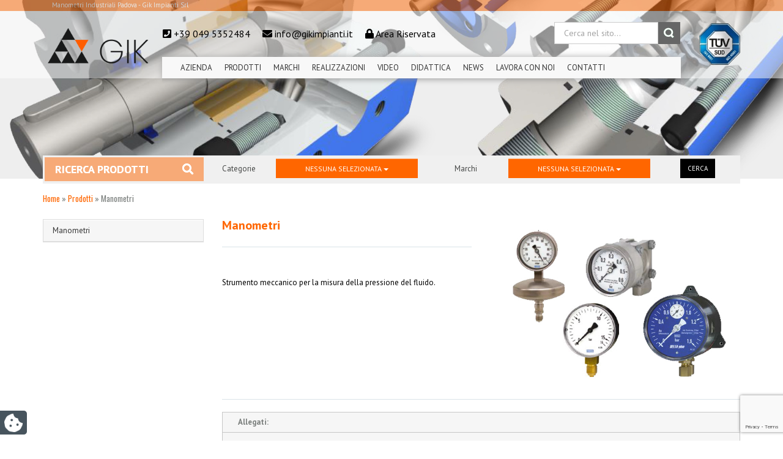

--- FILE ---
content_type: text/html; charset=UTF-8
request_url: https://www.gikimpianti.it/prodotto/manometri/
body_size: 21464
content:
<!DOCTYPE html>
    <head>
        <title>Manometri Industriali Padova - Gik Impianti Srl</title>
        <meta charset="UTF-8">
        <link rel="profile" href="http://gmpg.org/xfn/11">
        <link rel="pingback" href="https://www.gikimpianti.it/xmlrpc.php">
        <!-- Always force latest IE rendering engine (even in intranet) -->
        <!--[if IE ]>
        <meta http-equiv="X-UA-Compatible" content="IE=edge">
        <![endif]-->

        
        <!-- concatenate and minify for production -->
        <link rel="stylesheet" href="https://www.gikimpianti.it/wp-content/themes/internetimage/reset.css" />
        <link rel="stylesheet" href="https://www.gikimpianti.it/wp-content/themes/gikimpianti_it/style.css" />

        <!-- Lea Verou's Prefix Free, lets you use only un-prefixed properties in yuor CSS files -->
        <script src="https://www.gikimpianti.it/wp-content/themes/internetimage/_/js/prefixfree.min.js"></script>

        <!-- This is an un-minified, complete version of Modernizr.
                 Before you move to production, you should generate a custom build that only has the detects you need. -->
        <script src="https://www.gikimpianti.it/wp-content/themes/internetimage/_/js/modernizr-2.8.0.dev.js"></script>
        <meta name='robots' content='index, follow, max-image-preview:large, max-snippet:-1, max-video-preview:-1' />
	<style>img:is([sizes="auto" i], [sizes^="auto," i]) { contain-intrinsic-size: 3000px 1500px }</style>
	<script type="text/javascript">window.pc_lb_classes = [".pc_lb_trig_201"]; window.pc_ready_lb = [];</script>

            <script data-no-defer="1" data-ezscrex="false" data-cfasync="false" data-pagespeed-no-defer data-cookieconsent="ignore">
                var ctPublicFunctions = {"_ajax_nonce":"d56193530d","_rest_nonce":"4801cc6987","_ajax_url":"\/wp-admin\/admin-ajax.php","_rest_url":"https:\/\/www.gikimpianti.it\/wp-json\/","data__cookies_type":"none","data__ajax_type":"rest","data__bot_detector_enabled":"1","data__frontend_data_log_enabled":1,"cookiePrefix":"","wprocket_detected":false,"host_url":"www.gikimpianti.it","text__ee_click_to_select":"Click to select the whole data","text__ee_original_email":"The complete one is","text__ee_got_it":"Got it","text__ee_blocked":"Blocked","text__ee_cannot_connect":"Cannot connect","text__ee_cannot_decode":"Can not decode email. Unknown reason","text__ee_email_decoder":"CleanTalk email decoder","text__ee_wait_for_decoding":"The magic is on the way!","text__ee_decoding_process":"Please wait a few seconds while we decode the contact data."}
            </script>
        
            <script data-no-defer="1" data-ezscrex="false" data-cfasync="false" data-pagespeed-no-defer data-cookieconsent="ignore">
                var ctPublic = {"_ajax_nonce":"d56193530d","settings__forms__check_internal":"1","settings__forms__check_external":"1","settings__forms__force_protection":"0","settings__forms__search_test":"1","settings__forms__wc_add_to_cart":"0","settings__data__bot_detector_enabled":"1","settings__sfw__anti_crawler":0,"blog_home":"https:\/\/www.gikimpianti.it\/","pixel__setting":"3","pixel__enabled":true,"pixel__url":null,"data__email_check_before_post":"1","data__email_check_exist_post":"0","data__cookies_type":"none","data__key_is_ok":true,"data__visible_fields_required":true,"wl_brandname":"Anti-Spam by CleanTalk","wl_brandname_short":"CleanTalk","ct_checkjs_key":"4af2d7d1f5b5f7a062e75e51cdebbcfa80568313cbe1d8ec345e8b491e636624","emailEncoderPassKey":"900c2e5e4d4f62eb85b2a6b38b26f36b","bot_detector_forms_excluded":"W10=","advancedCacheExists":false,"varnishCacheExists":false,"wc_ajax_add_to_cart":false}
            </script>
        
	<!-- This site is optimized with the Yoast SEO plugin v26.3 - https://yoast.com/wordpress/plugins/seo/ -->
	<meta name="description" content="Cerchi Manometri Industriali? Affidati a Gik Impianti Srl, leader nel settore Controllo pressione a Padova. Contattaci senza impegno ora!" />
	<link rel="canonical" href="https://www.gikimpianti.it/prodotto/manometri/" />
	<meta property="og:locale" content="it_IT" />
	<meta property="og:type" content="article" />
	<meta property="og:title" content="Manometri Industriali Padova - Gik Impianti Srl" />
	<meta property="og:description" content="Cerchi Manometri Industriali? Affidati a Gik Impianti Srl, leader nel settore Controllo pressione a Padova. Contattaci senza impegno ora!" />
	<meta property="og:url" content="https://www.gikimpianti.it/prodotto/manometri/" />
	<meta property="og:site_name" content="Gik Impianti Srl" />
	<meta property="article:publisher" content="https://www.facebook.com/gik.impianti/" />
	<meta property="article:modified_time" content="2020-07-21T12:17:38+00:00" />
	<meta property="og:image" content="https://www.gikimpianti.it/wp-content/uploads/2016/01/00-manometri.jpg" />
	<meta property="og:image:width" content="586" />
	<meta property="og:image:height" content="393" />
	<meta property="og:image:type" content="image/jpeg" />
	<script type="application/ld+json" class="yoast-schema-graph">{"@context":"https://schema.org","@graph":[{"@type":"WebPage","@id":"https://www.gikimpianti.it/prodotto/manometri/","url":"https://www.gikimpianti.it/prodotto/manometri/","name":"Manometri Industriali Padova - Gik Impianti Srl","isPartOf":{"@id":"https://www.gikimpianti.it/#website"},"primaryImageOfPage":{"@id":"https://www.gikimpianti.it/prodotto/manometri/#primaryimage"},"image":{"@id":"https://www.gikimpianti.it/prodotto/manometri/#primaryimage"},"thumbnailUrl":"https://www.gikimpianti.it/wp-content/uploads/2016/01/00-manometri.jpg","datePublished":"2016-01-08T14:10:46+00:00","dateModified":"2020-07-21T12:17:38+00:00","description":"Cerchi Manometri Industriali? Affidati a Gik Impianti Srl, leader nel settore Controllo pressione a Padova. Contattaci senza impegno ora!","breadcrumb":{"@id":"https://www.gikimpianti.it/prodotto/manometri/#breadcrumb"},"inLanguage":"it-IT","potentialAction":[{"@type":"ReadAction","target":["https://www.gikimpianti.it/prodotto/manometri/"]}]},{"@type":"ImageObject","inLanguage":"it-IT","@id":"https://www.gikimpianti.it/prodotto/manometri/#primaryimage","url":"https://www.gikimpianti.it/wp-content/uploads/2016/01/00-manometri.jpg","contentUrl":"https://www.gikimpianti.it/wp-content/uploads/2016/01/00-manometri.jpg","width":586,"height":393,"caption":"Manometri"},{"@type":"BreadcrumbList","@id":"https://www.gikimpianti.it/prodotto/manometri/#breadcrumb","itemListElement":[{"@type":"ListItem","position":1,"name":"Home","item":"https://www.gikimpianti.it/"},{"@type":"ListItem","position":2,"name":"Prodotti","item":"https://www.gikimpianti.it/prodotto/"},{"@type":"ListItem","position":3,"name":"Manometri"}]},{"@type":"WebSite","@id":"https://www.gikimpianti.it/#website","url":"https://www.gikimpianti.it/","name":"Gik Impianti Srl","description":"Componentistica per l&#039;automazione industriale","publisher":{"@id":"https://www.gikimpianti.it/#organization"},"potentialAction":[{"@type":"SearchAction","target":{"@type":"EntryPoint","urlTemplate":"https://www.gikimpianti.it/?s={search_term_string}"},"query-input":{"@type":"PropertyValueSpecification","valueRequired":true,"valueName":"search_term_string"}}],"inLanguage":"it-IT"},{"@type":"Organization","@id":"https://www.gikimpianti.it/#organization","name":"Gik Impianti Srl","url":"https://www.gikimpianti.it/","logo":{"@type":"ImageObject","inLanguage":"it-IT","@id":"https://www.gikimpianti.it/#/schema/logo/image/","url":"https://www.gikimpianti.it/wp-content/uploads/2024/11/apple-touch-icon.png","contentUrl":"https://www.gikimpianti.it/wp-content/uploads/2024/11/apple-touch-icon.png","width":180,"height":180,"caption":"Gik Impianti Srl"},"image":{"@id":"https://www.gikimpianti.it/#/schema/logo/image/"},"sameAs":["https://www.facebook.com/gik.impianti/","https://www.linkedin.com/company/gik-impianti-srl/"]}]}</script>
	<!-- / Yoast SEO plugin. -->


<link rel='dns-prefetch' href='//cdn.iubenda.com' />
<link rel='dns-prefetch' href='//fd.cleantalk.org' />
<link rel='dns-prefetch' href='//ajax.googleapis.com' />
<link rel="alternate" type="application/rss+xml" title="Gik Impianti Srl &raquo; Feed" href="https://www.gikimpianti.it/feed/" />
<link rel="alternate" type="application/rss+xml" title="Gik Impianti Srl &raquo; Feed dei commenti" href="https://www.gikimpianti.it/comments/feed/" />
<script type="text/javascript">(function() {"use strict";const vps = JSON.parse(`["pc","pcud"]`),admin_url = `https://www.gikimpianti.it/wp-admin/`;window.dike_plc=(i,d,e=!1)=>{const n=i+"-*";return-1!==vps.indexOf(d)||void 0!==window.dike_tvb&&(-1!==window.dike_tvb.indexOf(d)||-1!==window.dike_tvb.indexOf(n))||(e&&(window.location.href=admin_url+"index.php?page=dike_wpd&author="+i+"&failed_lic_check="+i+"-"+d),!1)};})();</script><link rel='stylesheet' id='wp-block-library-css' href='https://www.gikimpianti.it/wp-includes/css/dist/block-library/style.min.css?ver=b3953d402ddabf85600da2192affcc98' type='text/css' media='all' />
<style id='classic-theme-styles-inline-css' type='text/css'>
/*! This file is auto-generated */
.wp-block-button__link{color:#fff;background-color:#32373c;border-radius:9999px;box-shadow:none;text-decoration:none;padding:calc(.667em + 2px) calc(1.333em + 2px);font-size:1.125em}.wp-block-file__button{background:#32373c;color:#fff;text-decoration:none}
</style>
<style id='global-styles-inline-css' type='text/css'>
:root{--wp--preset--aspect-ratio--square: 1;--wp--preset--aspect-ratio--4-3: 4/3;--wp--preset--aspect-ratio--3-4: 3/4;--wp--preset--aspect-ratio--3-2: 3/2;--wp--preset--aspect-ratio--2-3: 2/3;--wp--preset--aspect-ratio--16-9: 16/9;--wp--preset--aspect-ratio--9-16: 9/16;--wp--preset--color--black: #000000;--wp--preset--color--cyan-bluish-gray: #abb8c3;--wp--preset--color--white: #ffffff;--wp--preset--color--pale-pink: #f78da7;--wp--preset--color--vivid-red: #cf2e2e;--wp--preset--color--luminous-vivid-orange: #ff6900;--wp--preset--color--luminous-vivid-amber: #fcb900;--wp--preset--color--light-green-cyan: #7bdcb5;--wp--preset--color--vivid-green-cyan: #00d084;--wp--preset--color--pale-cyan-blue: #8ed1fc;--wp--preset--color--vivid-cyan-blue: #0693e3;--wp--preset--color--vivid-purple: #9b51e0;--wp--preset--gradient--vivid-cyan-blue-to-vivid-purple: linear-gradient(135deg,rgba(6,147,227,1) 0%,rgb(155,81,224) 100%);--wp--preset--gradient--light-green-cyan-to-vivid-green-cyan: linear-gradient(135deg,rgb(122,220,180) 0%,rgb(0,208,130) 100%);--wp--preset--gradient--luminous-vivid-amber-to-luminous-vivid-orange: linear-gradient(135deg,rgba(252,185,0,1) 0%,rgba(255,105,0,1) 100%);--wp--preset--gradient--luminous-vivid-orange-to-vivid-red: linear-gradient(135deg,rgba(255,105,0,1) 0%,rgb(207,46,46) 100%);--wp--preset--gradient--very-light-gray-to-cyan-bluish-gray: linear-gradient(135deg,rgb(238,238,238) 0%,rgb(169,184,195) 100%);--wp--preset--gradient--cool-to-warm-spectrum: linear-gradient(135deg,rgb(74,234,220) 0%,rgb(151,120,209) 20%,rgb(207,42,186) 40%,rgb(238,44,130) 60%,rgb(251,105,98) 80%,rgb(254,248,76) 100%);--wp--preset--gradient--blush-light-purple: linear-gradient(135deg,rgb(255,206,236) 0%,rgb(152,150,240) 100%);--wp--preset--gradient--blush-bordeaux: linear-gradient(135deg,rgb(254,205,165) 0%,rgb(254,45,45) 50%,rgb(107,0,62) 100%);--wp--preset--gradient--luminous-dusk: linear-gradient(135deg,rgb(255,203,112) 0%,rgb(199,81,192) 50%,rgb(65,88,208) 100%);--wp--preset--gradient--pale-ocean: linear-gradient(135deg,rgb(255,245,203) 0%,rgb(182,227,212) 50%,rgb(51,167,181) 100%);--wp--preset--gradient--electric-grass: linear-gradient(135deg,rgb(202,248,128) 0%,rgb(113,206,126) 100%);--wp--preset--gradient--midnight: linear-gradient(135deg,rgb(2,3,129) 0%,rgb(40,116,252) 100%);--wp--preset--font-size--small: 13px;--wp--preset--font-size--medium: 20px;--wp--preset--font-size--large: 36px;--wp--preset--font-size--x-large: 42px;--wp--preset--spacing--20: 0.44rem;--wp--preset--spacing--30: 0.67rem;--wp--preset--spacing--40: 1rem;--wp--preset--spacing--50: 1.5rem;--wp--preset--spacing--60: 2.25rem;--wp--preset--spacing--70: 3.38rem;--wp--preset--spacing--80: 5.06rem;--wp--preset--shadow--natural: 6px 6px 9px rgba(0, 0, 0, 0.2);--wp--preset--shadow--deep: 12px 12px 50px rgba(0, 0, 0, 0.4);--wp--preset--shadow--sharp: 6px 6px 0px rgba(0, 0, 0, 0.2);--wp--preset--shadow--outlined: 6px 6px 0px -3px rgba(255, 255, 255, 1), 6px 6px rgba(0, 0, 0, 1);--wp--preset--shadow--crisp: 6px 6px 0px rgba(0, 0, 0, 1);}:where(.is-layout-flex){gap: 0.5em;}:where(.is-layout-grid){gap: 0.5em;}body .is-layout-flex{display: flex;}.is-layout-flex{flex-wrap: wrap;align-items: center;}.is-layout-flex > :is(*, div){margin: 0;}body .is-layout-grid{display: grid;}.is-layout-grid > :is(*, div){margin: 0;}:where(.wp-block-columns.is-layout-flex){gap: 2em;}:where(.wp-block-columns.is-layout-grid){gap: 2em;}:where(.wp-block-post-template.is-layout-flex){gap: 1.25em;}:where(.wp-block-post-template.is-layout-grid){gap: 1.25em;}.has-black-color{color: var(--wp--preset--color--black) !important;}.has-cyan-bluish-gray-color{color: var(--wp--preset--color--cyan-bluish-gray) !important;}.has-white-color{color: var(--wp--preset--color--white) !important;}.has-pale-pink-color{color: var(--wp--preset--color--pale-pink) !important;}.has-vivid-red-color{color: var(--wp--preset--color--vivid-red) !important;}.has-luminous-vivid-orange-color{color: var(--wp--preset--color--luminous-vivid-orange) !important;}.has-luminous-vivid-amber-color{color: var(--wp--preset--color--luminous-vivid-amber) !important;}.has-light-green-cyan-color{color: var(--wp--preset--color--light-green-cyan) !important;}.has-vivid-green-cyan-color{color: var(--wp--preset--color--vivid-green-cyan) !important;}.has-pale-cyan-blue-color{color: var(--wp--preset--color--pale-cyan-blue) !important;}.has-vivid-cyan-blue-color{color: var(--wp--preset--color--vivid-cyan-blue) !important;}.has-vivid-purple-color{color: var(--wp--preset--color--vivid-purple) !important;}.has-black-background-color{background-color: var(--wp--preset--color--black) !important;}.has-cyan-bluish-gray-background-color{background-color: var(--wp--preset--color--cyan-bluish-gray) !important;}.has-white-background-color{background-color: var(--wp--preset--color--white) !important;}.has-pale-pink-background-color{background-color: var(--wp--preset--color--pale-pink) !important;}.has-vivid-red-background-color{background-color: var(--wp--preset--color--vivid-red) !important;}.has-luminous-vivid-orange-background-color{background-color: var(--wp--preset--color--luminous-vivid-orange) !important;}.has-luminous-vivid-amber-background-color{background-color: var(--wp--preset--color--luminous-vivid-amber) !important;}.has-light-green-cyan-background-color{background-color: var(--wp--preset--color--light-green-cyan) !important;}.has-vivid-green-cyan-background-color{background-color: var(--wp--preset--color--vivid-green-cyan) !important;}.has-pale-cyan-blue-background-color{background-color: var(--wp--preset--color--pale-cyan-blue) !important;}.has-vivid-cyan-blue-background-color{background-color: var(--wp--preset--color--vivid-cyan-blue) !important;}.has-vivid-purple-background-color{background-color: var(--wp--preset--color--vivid-purple) !important;}.has-black-border-color{border-color: var(--wp--preset--color--black) !important;}.has-cyan-bluish-gray-border-color{border-color: var(--wp--preset--color--cyan-bluish-gray) !important;}.has-white-border-color{border-color: var(--wp--preset--color--white) !important;}.has-pale-pink-border-color{border-color: var(--wp--preset--color--pale-pink) !important;}.has-vivid-red-border-color{border-color: var(--wp--preset--color--vivid-red) !important;}.has-luminous-vivid-orange-border-color{border-color: var(--wp--preset--color--luminous-vivid-orange) !important;}.has-luminous-vivid-amber-border-color{border-color: var(--wp--preset--color--luminous-vivid-amber) !important;}.has-light-green-cyan-border-color{border-color: var(--wp--preset--color--light-green-cyan) !important;}.has-vivid-green-cyan-border-color{border-color: var(--wp--preset--color--vivid-green-cyan) !important;}.has-pale-cyan-blue-border-color{border-color: var(--wp--preset--color--pale-cyan-blue) !important;}.has-vivid-cyan-blue-border-color{border-color: var(--wp--preset--color--vivid-cyan-blue) !important;}.has-vivid-purple-border-color{border-color: var(--wp--preset--color--vivid-purple) !important;}.has-vivid-cyan-blue-to-vivid-purple-gradient-background{background: var(--wp--preset--gradient--vivid-cyan-blue-to-vivid-purple) !important;}.has-light-green-cyan-to-vivid-green-cyan-gradient-background{background: var(--wp--preset--gradient--light-green-cyan-to-vivid-green-cyan) !important;}.has-luminous-vivid-amber-to-luminous-vivid-orange-gradient-background{background: var(--wp--preset--gradient--luminous-vivid-amber-to-luminous-vivid-orange) !important;}.has-luminous-vivid-orange-to-vivid-red-gradient-background{background: var(--wp--preset--gradient--luminous-vivid-orange-to-vivid-red) !important;}.has-very-light-gray-to-cyan-bluish-gray-gradient-background{background: var(--wp--preset--gradient--very-light-gray-to-cyan-bluish-gray) !important;}.has-cool-to-warm-spectrum-gradient-background{background: var(--wp--preset--gradient--cool-to-warm-spectrum) !important;}.has-blush-light-purple-gradient-background{background: var(--wp--preset--gradient--blush-light-purple) !important;}.has-blush-bordeaux-gradient-background{background: var(--wp--preset--gradient--blush-bordeaux) !important;}.has-luminous-dusk-gradient-background{background: var(--wp--preset--gradient--luminous-dusk) !important;}.has-pale-ocean-gradient-background{background: var(--wp--preset--gradient--pale-ocean) !important;}.has-electric-grass-gradient-background{background: var(--wp--preset--gradient--electric-grass) !important;}.has-midnight-gradient-background{background: var(--wp--preset--gradient--midnight) !important;}.has-small-font-size{font-size: var(--wp--preset--font-size--small) !important;}.has-medium-font-size{font-size: var(--wp--preset--font-size--medium) !important;}.has-large-font-size{font-size: var(--wp--preset--font-size--large) !important;}.has-x-large-font-size{font-size: var(--wp--preset--font-size--x-large) !important;}
:where(.wp-block-post-template.is-layout-flex){gap: 1.25em;}:where(.wp-block-post-template.is-layout-grid){gap: 1.25em;}
:where(.wp-block-columns.is-layout-flex){gap: 2em;}:where(.wp-block-columns.is-layout-grid){gap: 2em;}
:root :where(.wp-block-pullquote){font-size: 1.5em;line-height: 1.6;}
</style>
<link rel='stylesheet' id='cleantalk-public-css-css' href='https://www.gikimpianti.it/wp-content/plugins/cleantalk-spam-protect/css/cleantalk-public.min.css?ver=6.70.1_1766183386' type='text/css' media='all' />
<link rel='stylesheet' id='cleantalk-email-decoder-css-css' href='https://www.gikimpianti.it/wp-content/plugins/cleantalk-spam-protect/css/cleantalk-email-decoder.min.css?ver=6.70.1_1766183386' type='text/css' media='all' />
<link rel='stylesheet' id='contact-form-7-css' href='https://www.gikimpianti.it/wp-content/plugins/contact-form-7/includes/css/styles.css?ver=6.1.3' type='text/css' media='all' />
<link rel='stylesheet' id='wppopups-base-css' href='https://www.gikimpianti.it/wp-content/plugins/wp-popups-lite/src/assets/css/wppopups-base.css?ver=2.2.0.3' type='text/css' media='all' />
<link rel='stylesheet' id='pc-fontawesome-css' href='https://www.gikimpianti.it/wp-content/plugins/private-content/css/fontAwesome/css/all.min.css?ver=5.15.2' type='text/css' media='all' />
<link rel='stylesheet' id='pc_lightbox-css' href='https://www.gikimpianti.it/wp-content/plugins/private-content/js/magnific_popup/magnific-popup.css?ver=1.1.0' type='text/css' media='all' />
<link rel='stylesheet' id='pc_frontend-css' href='https://www.gikimpianti.it/wp-content/plugins/private-content/css/frontend.min.css?ver=9.5.0' type='text/css' media='all' />
<link rel='stylesheet' id='pc_style-css' href='https://www.gikimpianti.it/wp-content/plugins/private-content/css/custom.css?ver=9.5.0-7a9e6c2e30f33fc66769dbbbe0123119' type='text/css' media='all' />

<script  class=" _iub_cs_skip" type="text/javascript" id="iubenda-head-inline-scripts-0">
/* <![CDATA[ */

var _iub = _iub || [];
_iub.csConfiguration = {"floatingPreferencesButtonIcon":true,"consentOnContinuedBrowsing":false,"perPurposeConsent":true,"lang":"it","siteId":2372820,"cookiePolicyId":29240786, "googleConsentMode":"template","purposes":"1,2,3,4,5" , "banner":{ "acceptButtonDisplay":true,"customizeButtonDisplay":true,"acceptButtonColor":"#ff6600","acceptButtonCaptionColor":"white","customizeButtonColor":"#060606","customizeButtonCaptionColor":"#dadada","rejectButtonDisplay":true,"rejectButtonColor":"#ff6600","rejectButtonCaptionColor":"#ffffff","position":"bottom","textColor":"#fff","backgroundColor":"rgba(1.07, 1.07, 1.07, 0.6)","listPurposes":true },"callback": {
            onPreferenceExpressedOrNotNeeded: function(preference) {
                dataLayer.push({
                    iubenda_ccpa_opted_out: _iub.cs.api.isCcpaOptedOut()
                });
                if (!preference) {
                    dataLayer.push({
                        event: "iubenda_preference_not_needed"
                    });
                } else {
                    if (preference.consent === true) {
                        dataLayer.push({
                            event: "iubenda_consent_given"
                        });
                    } else if (preference.consent === false) {
                        dataLayer.push({
                            event: "iubenda_consent_rejected"
                        });
                    } else if (preference.purposes) {
                        for (var purposeId in preference.purposes) {
                            if (preference.purposes[purposeId]) {
                                dataLayer.push({
                                    event: "iubenda_consent_given_purpose_" + purposeId
                                });
                            }
                        }
                    }
                }
            }
        },"i18n": {
               //elenco di tutte le stringhe di testo modificabili
               "it": {
     
         "banner": {
         "title": "Informativa",
         "paragraph_1": "Questo sito o gli strumenti terzi da questo utilizzati si avvalgono di cookie necessari al funzionamento ed utili alle finalit&#224; illustrate nella cookie policy. Se vuoi saperne di pi&#249; o negare il consenso a tutti o ad alcuni cookie, consulta la %{cookie_policy_link}.",
         "paragraph_2": "Chiudendo questo banner, scorrendo questa pagina, cliccando su un link o proseguendo la navigazione in altra maniera, acconsenti all&#8217;uso dei cookie.",
         "dynamic": {
        "paragraph_1": "Il nostro sito utilizza cookie tecnici. Se acconsenti ai cookie analitici e/o di profilazione  di terze parti, il tuo indirizzo IP e i dati che possono essere riferiti a te mediante correlazione con altri dati e informazioni saranno condivisi con Google e altre terze parti, che sono societ&#224; stabilite negli Stati Uniti con server anche al di fuori dello SEE. La Commissione Europea ha ritenuto che gli Stati Uniti non offrano adeguate garanzie per la protezione dei dati personali, in particolare con riferimento all&#8217;accesso agli stessi da parte delle autorit&#224; governative, ai mezzi di tutela e ai diritti riconosciuti e per questo non sussiste una decisione di adeguatezza.Potrai revocare in ogni momento il tuo consenso cliccando qui: [link cookie_policy]cookie policy[/link]. Le finalit&#224; e le modalit&#224; del trattamento sono precisate nella [link cookie_policy]cookie policy[/link].",
        "paragraph_2": "[if gdprApplies or lgpdApplies][if consentOnScroll or consentOnLinkAndButton or consentOnElement or consentOnContinuedBrowsing or consentOnScrollHorizontal or consentOnDocument][list o]\nPuoi acconsentire all&#8217;utilizzo di tali tecnologie [if banner.acceptButtonDisplay]tramite il pulsante &#8220;[= banner.acceptButtonCaption]&#8221;[/if][if banner.closeButtonDisplay and not banner.closeButtonRejects][or banner.acceptButtonDisplay] chiudendo questa informativa[/if][if consentOnScroll][or] proseguendo la navigazione di questa pagina[/if][if consentOnLinkAndButton][or] interagendo con un link o un pulsante al di fuori di questa informativa[/if][if consentOnElement or consentOnDocument][or] continuando a navigare in altro modo[/if][/list].[if banner.closeButtonRejects] Chiudendo questa informativa, continui senza accettare.[/if][/if][if not consentOnScroll and not consentOnLinkAndButton and not consentOnElement and not consentOnContinuedBrowsing and not consentOnScrollHorizontal and not consentOnDocument][if banner.acceptButtonDisplay][list o][if banner.acceptButtonDisplay]Usa il pulsante &#8220;[= banner.acceptButtonCaption]&#8221;[/if][if banner.closeButtonDisplay and not banner.closeButtonRejects and not banner.continueWithoutAcceptingButtonDisplay][or] chiudi questa informativa[/if][/list] per acconsentire all'utilizzo di tali tecnologie. [/if][if not banner.acceptButtonDisplay and banner.closeButtonDisplay and not banner.closeButtonRejects]Chiudi questa informativa per acconsentire all'utilizzo di tali tecnologie.[/if][if banner.rejectButtonDisplay][list o][if banner.rejectButtonDisplay]Usa il pulsante &#8220;[= banner.rejectButtonCaption]&#8221;[/if][if (banner.closeButtonDisplay and banner.closeButtonRejects) or banner.continueWithoutAcceptingButtonDisplay][or] chiudi questa informativa[/if][/list][if banner.rejectButtonDisplay] per continuare senza accettare.[/if][/if][if not banner.rejectButtonDisplay and ((banner.closeButtonDisplay and banner.closeButtonRejects) or banner.continueWithoutAcceptingButtonDisplay)]Chiudi questa informativa per continuare senza accettare.[/if][/if][/if]",
        "or": "o",
        "and": "e",
        "startQuote": "&#8220;",
        "endQuote": "&#8221;"
         },
         "cookie_policy_caption": "cookie policy",
         "vendor_list_caption": "terze parti",
         "advertising_preferences_caption": "pannello delle preferenze pubblicitarie",
         "do_not_sell_caption": "Non vendere le mie informazioni personali",
         "privacy_policy_caption": "privacy policy",
         "accept_button_caption": "Accetta tutti i cookie",
         "continue_acception_button_caption": "Continua senza accettare &#8594;",
         "reject_button_caption": "Rifiuta",
         "customize_button_caption": "Scopri di pi&#249;[if perPurposeConsent or (enableTcf and gdprApplies)] e personalizza[/if]",
         "page_counter_caption": "Premi ancora per continuare"
       },
               
      per_purpose: {
        purposes: {
        
         "1": {
           "name": "Tecnici e analitici anonimizzati",
           "bannerName": "attivit&#224; strettamente necessarie",
           "description": "Questi strumenti di tracciamento sono strettamente necessari per garantire il funzionamento e la fornitura del servizio che ci hai richiesto e, pertanto, non richiedono il tuo consenso."
         },
          "3": {
           "name": "Analitici",
           "bannerName": "miglioramento dell'esperienza",
           "description": "Questi strumenti di tracciamento ci permettono di offrire una user experience personalizzata migliorando la gestione delle impostazioni e consentendo l'interazione con network e piattaforme esterne."
         },
         "4": {
           "name": "Profilazione",
           "bannerName": "misurazione",
           "description": "Questi strumenti di tracciamento ci permettono di misurare il traffico e analizzare il tuo comportamento. Possono aiutare a definire un profilo dell'utente al fine di offrirti servizi personalizzati, in linea con le preferenze espresse durante la navigazione."
         }, 
        
         
        }
     }// chiudi per_purpose
    
   } //chiudi it
}
     
};
/* ]]> */
</script>
<script  class=" _iub_cs_skip" type="text/javascript" src="//cdn.iubenda.com/cs/ccpa/stub.js?ver=3.12.4" id="iubenda-head-scripts-0-js"></script>
<script  type="text/javascript" class=" _iub_cs_skip" type="text/javascript" src="//cdn.iubenda.com/cs/tcf/stub-v2.js?ver=3.12.4" id="iubenda-head-scripts-1-js"></script>
<script  type="text/javascript" charset="UTF-8" async="" class=" _iub_cs_skip" type="text/javascript" src="//cdn.iubenda.com/cs/iubenda_cs.js?ver=3.12.4" id="iubenda-head-scripts-2-js"></script>
<script type="text/javascript" src="https://ajax.googleapis.com/ajax/libs/jquery/1.11.0/jquery.min.js?ver=b3953d402ddabf85600da2192affcc98" id="jquery-js"></script>
<script type="text/javascript" src="https://www.gikimpianti.it/wp-content/plugins/cleantalk-spam-protect/js/apbct-public-bundle_full-protection.min.js?ver=6.70.1_1766183386" id="apbct-public-bundle_full-protection.min-js-js"></script>
<script type="text/javascript" src="https://fd.cleantalk.org/ct-bot-detector-wrapper.js?ver=6.70.1" id="ct_bot_detector-js" defer="defer" data-wp-strategy="defer"></script>
<script type="text/javascript" src="https://www.gikimpianti.it/wp-content/plugins/google-analyticator/external-tracking.min.js?ver=6.5.4" id="ga-external-tracking-js"></script>
<link rel="https://api.w.org/" href="https://www.gikimpianti.it/wp-json/" /><link rel="EditURI" type="application/rsd+xml" title="RSD" href="https://www.gikimpianti.it/xmlrpc.php?rsd" />

<link rel='shortlink' href='https://www.gikimpianti.it/?p=3672' />
<link rel="alternate" title="oEmbed (JSON)" type="application/json+oembed" href="https://www.gikimpianti.it/wp-json/oembed/1.0/embed?url=https%3A%2F%2Fwww.gikimpianti.it%2Fprodotto%2Fmanometri%2F" />
<link rel="alternate" title="oEmbed (XML)" type="text/xml+oembed" href="https://www.gikimpianti.it/wp-json/oembed/1.0/embed?url=https%3A%2F%2Fwww.gikimpianti.it%2Fprodotto%2Fmanometri%2F&#038;format=xml" />
<!-- Google Analytics Tracking by Google Analyticator 6.5.4: http://www.videousermanuals.com/google-analyticator/ -->
<script type="text/javascript">
    var analyticsFileTypes = [''];
    var analyticsSnippet = 'disabled';
    var analyticsEventTracking = 'enabled';
</script>
<script type="text/javascript">
	(function(i,s,o,g,r,a,m){i['GoogleAnalyticsObject']=r;i[r]=i[r]||function(){
	(i[r].q=i[r].q||[]).push(arguments)},i[r].l=1*new Date();a=s.createElement(o),
	m=s.getElementsByTagName(o)[0];a.async=1;a.src=g;m.parentNode.insertBefore(a,m)
	})(window,document,'script','//www.google-analytics.com/analytics.js','ga');
	ga('create', 'UA-72303040-1', 'auto');

	ga('set', 'anonymizeIp', true);
 
	ga('send', 'pageview');
</script>
        <link rel="shortcut icon" href="https://www.gikimpianti.it/wp-content/uploads/2024/11/favicon-32x32-2.png" type="image/x-icon" />

        <!-- JavaScript For IE -->

        <!--[if (gte IE 6)&(lte IE 8)]>
                <script type="text/javascript" src="js/selectivizr-min.js"></script>
        <![endif]-->


        <!-- Stylesheets -->


        <!-- Mobile Specific Metas -->
        <meta name="viewport" content="width=device-width, initial-scale=1, maximum-scale=1">
        <link href='//fonts.googleapis.com/css?family=PT+Sans:400,700,400italic,700italic%7CPT+Gudea:400,700,400italic%7CPT+Oswald:400,700,300' rel='stylesheet' id="googlefont">
        <link rel="stylesheet" href="https://cdnjs.cloudflare.com/ajax/libs/prettyPhoto/3.1.6/css/prettyPhoto.min.css" />
        <link rel="stylesheet" href="https://www.gikimpianti.it/wp-content/themes/gikimpianti_it/css/bootstrap.min.css">
        <link rel="stylesheet" href="https://www.gikimpianti.it/wp-content/themes/gikimpianti_it/css/font-awesome.min.css">
        <link rel="stylesheet" href="https://www.gikimpianti.it/wp-content/themes/gikimpianti_it/css/prettyPhoto.css">
        <link rel="stylesheet" href="https://www.gikimpianti.it/wp-content/themes/gikimpianti_it/css/owl.carousel.css">
        <link rel="stylesheet" href="https://www.gikimpianti.it/wp-content/themes/gikimpianti_it/css/revslider.css">
        <link rel="stylesheet" href="https://www.gikimpianti.it/wp-content/themes/gikimpianti_it/css/style.css">


        <link rel="stylesheet" href="https://cdnjs.cloudflare.com/ajax/libs/fancybox/3.5.7/jquery.fancybox.min.css">


        <!-- Favicon and Apple Icons -->
        <link rel="icon" type="image/png" href="https://www.gikimpianti.it/wp-content/themes/gikimpianti_it/images/icons/icon.png">
        <link rel="apple-touch-icon" sizes="57x57" href="https://www.gikimpianti.it/wp-content/themes/gikimpianti_itimages/icons/apple-icon-57x57.png">
        <link rel="apple-touch-icon" sizes="72x72" href="https://www.gikimpianti.it/wp-content/themes/gikimpianti_itimages/icons/apple-icon-72x72.png">

        <!--- jQuery -->
        <script src="//ajax.googleapis.com/ajax/libs/jquery/1.11.1/jquery.min.js"></script>
        <script>window.jQuery || document.write('<script src="https://www.gikimpianti.it/wp-content/themes/gikimpianti_it/js/jquery-1.11.1.min.js"><\/script>')</script>



        <!--[if lt IE 9]>
            <script src="https://www.gikimpianti.it/wp-content/themes/gikimpianti_it/js/html5shiv.js"></script>
            <script src="https://www.gikimpianti.it/wp-content/themes/gikimpianti_it/js/respond.min.js"></script>
        <![endif]-->

        <link rel="stylesheet" href="https://www.gikimpianti.it/wp-content/themes/gikimpianti_it/css/custom.css">
        <link rel="stylesheet" href="https://www.gikimpianti.it/wp-content/themes/gikimpianti_it/css/responsive.css">
                <style>
            #slider-rev-container{
                height: 300px;
            }

        </style>
        <!-- END head -->
<!-- Google Tag Manager -->
<script>(function(w,d,s,l,i){w[l]=w[l]||[];w[l].push({'gtm.start':
new Date().getTime(),event:'gtm.js'});var f=d.getElementsByTagName(s)[0],
j=d.createElement(s),dl=l!='dataLayer'?'&l='+l:'';j.async=true;j.src=
'https://www.googletagmanager.com/gtm.js?id='+i+dl;f.parentNode.insertBefore(j,f);
})(window,document,'script','dataLayer','GTM-WXR9F6B');</script>
<!-- End Google Tag Manager -->

<div class="cookie-preferences">
	<a href="#" class="iubenda-cs-preferences-link" data-tp-nostyle="1">
		<img src="/images/fa-cookie-bite.png" style="width:30px;height:30px;" />
	</a>
</div>

<style>
.cookie-preferences {
    position: fixed;
    left: 0;
    bottom: 10px;
    background-color: #47545D;  /* Colore personalizzato*/
    padding: 5px 7px 4px 7px;
    border-radius: 0 5px 5px 0;
    z-index: 1000;
}

.cookie-preferences i {
    font-size: 25px;
    color: #fff;
}

#cookie_access_form{
    display:none;
}
</style>

<link rel="stylesheet" href="https://cdnjs.cloudflare.com/ajax/libs/font-awesome/5.1.1/css/all.min.css" integrity="sha512-ioRJH7yXnyX+7fXTQEKPULWkMn3CqMcapK0NNtCN8q//sW7ZeVFcbMJ9RvX99TwDg6P8rAH2IqUSt2TLab4Xmw==" crossorigin="anonymous" referrerpolicy="no-referrer" />
</head>

    <!-- BEGIN body -->
    <body>

<!-- Google Tag Manager (noscript) -->
<noscript><iframe src="https://www.googletagmanager.com/ns.html?id=GTM-WXR9F6B"
height="0" width="0" style="display:none;visibility:hidden"></iframe></noscript>
<!-- End Google Tag Manager (noscript) -->

        <!-- BEGIN #wrapper -->
        <div id="wrapper">

            <header id="header" class="header6 fixed-wrapper">
                <div id="header-top">
                    <div class="container">
                        <div class="row">
                            <div class="col-md-12">
                                <div class="header-top-right col-md-12 col-sm-12" >
                                    <div class="header-text-container pull-left">
                                        <p class="header-text" style="line-height:16px ">Manometri Industriali Padova - Gik Impianti Srl</p>
                                    </div><!-- End .pull-right -->
                                </div><!-- End .header-top-right -->
                            </div><!-- End .col-md-12 -->
                        </div><!-- End .row -->
                    </div><!-- End .container -->
                </div><!-- End #header-top -->

                <div id="inner-header">
                    <div class="container">
                        <div class="row">
                            <div class="col-md-2 col-sm-3 col-xs-12 logo-container">
                                <div class="logo clearfix">
                                    <span>Home - Gik Impianti Srl</span>
                                    <a href="https://www.gikimpianti.it" title="Manometri Industriali Padova - Gik Impianti Srl">
                                        <img class="img-fluid" src="https://www.gikimpianti.it/wp-content/themes/gikimpianti_it/images/GiK-impianti-newlogo2024.png" alt="Manometri Industriali Padova - Gik Impianti Srl" style="max-width:110%;width:110%;">
                                    </a>
                                </div>
                            </div><!-- End .col-md-3 -->
                            <div class="col-md-9 col-sm-8 col-xs-12 header-inner-right">
                                <div class="header-inner-right-wrapper clearfix">


                                    <div class="header-box contact-infos pull-left clearfix">
                                        <ul class="pull-left hide-for-xs" style="margin-top: 37px;font-size: 16px; ">
                                            <li><i class="fa fa-phone-square"></i> <a href="tel:+39 049 5352484">+39 049 5352484</a></li>

                                            <li><i class="fa fa-envelope"></i> <a href="mailto:info@gikimpianti.it">info@gikimpianti.it</a></li>

                                            <li><i class="fa fa-lock"></i> <a href="https://www.gikimpianti.it/area-riservata/">Area Riservata</a></li>
                                        </ul>


                                        <div id="quick-access">
                                            <form class="form-inline quick-search-form" method="get" role="search" action="https://www.gikimpianti.it/">
                                                <div class="form-group" style="margin-top:0; background: none; ">
                                                    <input style="background: white;" type="text" class="form-control" id="keysearch"  placeholder="Cerca nel sito..."  name="s" id="s">
                                                </div><!-- End .form-inline -->
                                                <button type="submit" id="quick-search" class="btn btn-custom"></button>
                                            </form>
                                        </div>

                                        <!--
                                        <div id="quick-access">
        <form class="form-inline quick-search-form" method="get" role="form" ">
                                                        <div class="form-group" style="margin-top:0 ">
                                                                <input type="text" class="form-control" id="keysearch" name="s" placeholder="cerca...">
                                                        </div>
                                                        <button type="submit" id="quick-search" class="btn btn-custom"></button>
                                                </form>
                                        </div> End #quick-access -->


                                    </div><!-- End .contact-phones -->

                                </div><!-- End .header-inner-right-wrapper -->


                                <div id="main-nav-container">
                                    <div class="clearfix">

                                        <div class="site-navigation-inner ">
                                            <div class="navbar-default navbar-custom">
                                                <div class="navbar-header">
                                                    <!-- .navbar-toggle is used as the toggle for collapsed navbar content -->
                                                    <button type="button" class="navbar-toggle" data-toggle="collapse" data-target=".navbar-collapse">
                                                        <span class="sr-only">Toggle navigation</span>
                                                        <span class="icon-bar"></span>
                                                        <span class="icon-bar"></span>
                                                        <span class="icon-bar"></span>
                                                    </button>


                                                </div>
                                                <div class="collapse navbar-collapse navbar-collapse-custom">
                                                    <div class="menu-table">
                                                        <!-- *.Main Menu.* --------------------------------------------------------------------------------------->
                                                        <nav id="main-nav">

                                                            <div class="menu-table">
                                                                <div class="menu-menu-principale-container collapse navbar-collapse no-padding">
                                                                    <div class="menu-menu-principale-container"><ul id="menu-menu-principale" class="menu"><li id="menu-item-4728" class="menu-item menu-item-type-post_type menu-item-object-page menu-item-has-children menu-item-4728"><a href="https://www.gikimpianti.it/azienda/">Azienda</a>
<ul class="sub-menu">
	<li id="menu-item-4756" class="menu-item menu-item-type-post_type menu-item-object-page menu-item-4756"><a href="https://www.gikimpianti.it/azienda/certificazioni/">Certificazioni</a></li>
	<li id="menu-item-5022" class="menu-item menu-item-type-post_type menu-item-object-page menu-item-5022"><a href="https://www.gikimpianti.it/azienda/sistema-gestione-integrato/">Sistema di gestione integrato</a></li>
</ul>
</li>
<li id="menu-item-178" class="menu-item menu-item-type-post_type menu-item-object-page menu-item-has-children menu-item-178"><a href="https://www.gikimpianti.it/prodotti-automazione-industriale/" title="Prodotti per Automazione Industriale Padova">Prodotti</a>
<ul class="sub-menu">
	<li id="menu-item-4732" class="menu-item menu-item-type-taxonomy menu-item-object-category menu-item-4732"><a href="https://www.gikimpianti.it/c/oleodinamica/">OLEODINAMICA</a></li>
	<li id="menu-item-4733" class="menu-item menu-item-type-taxonomy menu-item-object-category menu-item-4733"><a href="https://www.gikimpianti.it/c/pneumatica/">PNEUMATICA</a></li>
	<li id="menu-item-4734" class="menu-item menu-item-type-taxonomy menu-item-object-category current-prodotto-ancestor menu-item-4734"><a href="https://www.gikimpianti.it/c/strumentazione/">STRUMENTAZIONE</a></li>
	<li id="menu-item-4735" class="menu-item menu-item-type-taxonomy menu-item-object-category menu-item-4735"><a href="https://www.gikimpianti.it/c/guarnizioni/">GUARNIZIONI</a></li>
	<li id="menu-item-4736" class="menu-item menu-item-type-taxonomy menu-item-object-category menu-item-4736"><a href="https://www.gikimpianti.it/c/lubrificazione/">LUBRIFICAZIONE</a></li>
</ul>
</li>
<li id="menu-item-4738" class="menu-item menu-item-type-custom menu-item-object-custom menu-item-has-children menu-item-4738"><a title="Marchi di prodotti per l&#8217;oleodinamica e la pneumatica">Marchi</a>
<ul class="sub-menu">
	<li id="menu-item-4727" class="menu-item menu-item-type-taxonomy menu-item-object-marchic menu-item-4727"><a href="https://www.gikimpianti.it/marchic/partner-tecnologici/">Partner tecnologici</a></li>
	<li id="menu-item-4726" class="menu-item menu-item-type-taxonomy menu-item-object-marchic menu-item-4726"><a href="https://www.gikimpianti.it/marchic/marchi-trattati/">Marchi trattati</a></li>
	<li id="menu-item-4741" class="menu-item menu-item-type-post_type menu-item-object-page menu-item-4741"><a href="https://www.gikimpianti.it/diventa-partner/">Diventa partner</a></li>
</ul>
</li>
<li id="menu-item-4730" class="menu-item menu-item-type-taxonomy menu-item-object-newsc menu-item-4730"><a href="https://www.gikimpianti.it/newsc/realizzazioni/">Realizzazioni</a></li>
<li id="menu-item-177" class="menu-item menu-item-type-post_type menu-item-object-page menu-item-177"><a href="https://www.gikimpianti.it/progetti/" title="media">Video</a></li>
<li id="menu-item-176" class="menu-item menu-item-type-post_type menu-item-object-page menu-item-176"><a href="https://www.gikimpianti.it/didattica/">Didattica</a></li>
<li id="menu-item-173" class="menu-item menu-item-type-post_type menu-item-object-page menu-item-has-children menu-item-173"><a href="https://www.gikimpianti.it/news/">News</a>
<ul class="sub-menu">
	<li id="menu-item-4731" class="menu-item menu-item-type-taxonomy menu-item-object-newsc menu-item-4731"><a href="https://www.gikimpianti.it/newsc/ultime-news/">Ultime News</a></li>
</ul>
</li>
<li id="menu-item-4729" class="menu-item menu-item-type-post_type menu-item-object-page menu-item-4729"><a href="https://www.gikimpianti.it/lavora-con-noi/">Lavora Con Noi</a></li>
<li id="menu-item-172" class="menu-item menu-item-type-post_type menu-item-object-page menu-item-172"><a href="https://www.gikimpianti.it/contatti/">Contatti</a></li>
</ul></div>                                                                </div>

                                                            </div><!-- *.Main Menu Container End.* -->
                                                        </nav>
                                                        <!-- *.Main Menu End.* ----------------------------------------------------------------------------------->
                                                    </div>

                                                </div>
                                            </div>
                                        </div>
                                    </div><!-- End .col-md-12 -->
                                </div>
                            </div><!-- End .col-md-7 -->
                            <div class="col-md-1 col-sm-1 col-xs-4 col-xs-offset-4 col-md-offset-0 col-sm-offset-0 logo-container">
                                <img class="img-responsive" src="https://www.gikimpianti.it/wp-content/themes/gikimpianti_it/images/iso.png">
                            </div><!-- End .col-md-3 -->
                        </div><!-- End .row -->
                    </div><!-- End .container -->


                    <!-- End #nav -->
                </div><!-- End #inner-header -->
            </header><!-- End #header -->




<div id="slider-rev-container">
    <div id="slider-rev" style="height:300px !important; ">
        <ul>
                            <li data-transition="fade" data-masterspeed="500">
                    <img src="https://www.gikimpianti.it/wp-content/uploads/2015/03/header2.jpg"  />
                </li>
                        </ul>
    </div><!-- End #slider-rev -->
</div><div class="container" style="position: relative;   margin-top: -38px;  z-index: 99;">
		<div class="tab-container clearfix">
	        <ul class="nav-tabs">
	          <li class="active"><a href="#shipping" data-toggle="tab" style="margin:3px 0 0 3px; min-width:260px;">Ricerca prodotti <i class="fa fa-search" style="margin-left:50px "></i></a></li>
	        </ul>
	
	        <div class="tab-content clearfix" style="margin-top:0">
	            <div class="tab-pane active" id="shipping" style="padding: 5px 0;">
	
	
	
						<div class="widget subscribe">
					        <form apbct-form-sign="native_search" class="form-inline quick-search-form" method="get" role="form" action="https://www.gikimpianti.it/" name="ricercaprodotti" id="ricercaprodotti">
									
									<div class="col-md-4">
									
									<input type="hidden" name="s" value="" />
									
									<div class="col-md-3"><h6 style="margin: 0;line-height: 34px !important;font-size: 16px;">Categorie</h6></div>
									<div class="col-md-9">
									<script>
									$.getScript('https://www.gikimpianti.it/wp-content/themes/gikimpianti_it/js/bootstrap-multiselect.js',function(){
									  $("#categorie").multiselect({
										maxHeight: 300,
										buttonClass: 'btn btn-custom-2 dropdown-toggle',
										buttonWidth: '100%'
									  });
									  $('.single option').click(function() {
										// only affects options contained within the same optgroup
										// and doesn't include this
										//$(this).siblings().prop('selected', false);
									  });
									});
									</script>					
									<select class="categorie" id="categorie" name="categorie[]" style="width: 400px;" multiple="multiple">
	                                        <optgroup label="OLEODINAMICA"><option  value="175">Valvole</option><option  value="176">Pompe</option><option  value="177">Motori</option><option  value="178">Cilindri</option><option  value="179">Filtrazione</option></optgroup><optgroup label="PNEUMATICA"><option  value="149">Cilindri a norme ISO/CNOMO</option><option  value="150">Cilindri compatti</option><option  value="105">Robotica/Manipolazione</option><option  value="81">Valvole</option><option  value="88">Elettrovalvole</option><option  value="101">Trattamento aria compressa</option><option  value="188">Raccordi</option></optgroup><optgroup label="STRUMENTAZIONE"><option  value="190">Sensori</option><option  value="180">Analisi dei fluidi</option><option  value="181">Celle di carico</option><option  value="182">Controllo livello</option><option  value="185">Controllo portata</option><option  value="184">Controllo pressione</option><option  value="186">Presse manuali a leva con controllo posizione e forza</option><option  value="187">Temperatura</option></optgroup><optgroup label="GUARNIZIONI"><option  value="189">Profili</option><option  value="170">Materiali</option></optgroup><optgroup label="LUBRIFICAZIONE"><option  value="157">A perdere</option><option  value="161">Raccorderia</option><option  value="160">Minimale</option><option  value="159">Aria-olio</option><option  value="158">A grasso e olio</option></optgroup>									  </select>				
									</div>
								</div>
								<div class="col-md-4" style="display:none">
									
									<div class="col-md-3"><h6 style="margin: 0;line-height: 34px !important;font-size: 16px;">Settori</h6></div>
									<div class="col-md-9">
									<script>
									$.getScript('https://www.gikimpianti.it/wp-content/themes/gikimpianti_it/js/bootstrap-multiselect.js',function(){
									  $("#settori").multiselect({
										maxHeight: 300,
										buttonClass: 'btn btn-custom-2 dropdown-toggle',
										buttonWidth: '100%'
									  });
									  $('.single option').click(function() {
										// only affects options contained within the same optgroup
										// and doesn't include this
										//$(this).siblings().prop('selected', false);
									  });
									});
									</script>					
									<select class="settori" id="settori" name="settori[]" style="width: 400px; " multiple="multiple">
										 <optgroup label="Settori">
										 <option value="9">elettromeccanico</option><option value="22">elettromeccanico</option><option value="20">elettromeccanico</option><option value="18">elettromeccanico</option><option value="21">elettromeccanico</option><option value="19">meccanico</option><option value="8">meccanico</option><option value="24">meccanoco</option><option value="25">meccanoco</option><option value="23">meccanoco</option>											 </optgroup>
									  </select>		
							</div>
						</div>
						
								<div class="col-md-4">
									
									<div class="col-md-3"><h6 style="margin: 0;line-height: 34px !important;font-size: 16px;">Marchi</h6></div>
									<div class="col-md-9">
									<script>
									$.getScript('https://www.gikimpianti.it/wp-content/themes/gikimpianti_it/js/bootstrap-multiselect.js',function(){
									  $("#marchi").multiselect({
										maxHeight: 300,
										buttonClass: 'btn btn-custom-2 dropdown-toggle',
										buttonWidth: '100%'
									  });
									  $('.single option').click(function() {
										// only affects options contained within the same optgroup
										// and doesn't include this
										//$(this).siblings().prop('selected', false);
									  });
									});
									</script>					
									<select class="marchi" id="marchi" name="marchi[]" style="width: 400px;" multiple="multiple">
											                                <optgroup label="Marchi">
		                                 	<option value="4859">AirTAC</option><option value="4870">ARGO-HYTOS</option><option value="4876">INTERPUMP FLUID SOLUTIONS</option><option value="270">Parker Hannifin</option><option value="272">Seal Maker</option><option value="274">Eaton Vickers</option><option value="271">Pneumax</option><option value="267">Dropsa</option><option value="266">Cast</option><option value="268">Eurofit</option><option value="2999">ANS</option><option value="4882">Triple R</option>		                                </optgroup>
									</select>				
							</div>
						</div>
						
						
						<div class="col-md-1">
						
										<div id="price-range-btns" style="text-align:center ">
											
	                                        <a style="cursor:pointer" onclick="document.ricercaprodotti.submit();" class="btn btn-custom-3 btn-sm">Cerca</a>
											<!--<a href="#" class="btn btn-custom-3 btn-sm">ANNULLA</a>-->
										</div>
						</div>
							<input
                    class="apbct_special_field apbct_email_id__search_form"
                    name="apbct__email_id__search_form"
                    aria-label="apbct__label_id__search_form"
                    type="text" size="30" maxlength="200" autocomplete="off"
                    value=""
                /><input
                   id="apbct_submit_id__search_form" 
                   class="apbct_special_field apbct__email_id__search_form"
                   name="apbct__label_id__search_form"
                   aria-label="apbct_submit_name__search_form"
                   type="submit"
                   size="30"
                   maxlength="200"
                   value="26039"
               /></form>
							
	            <div style="clear:both"></div>
	            </div><!-- .panel-group -->
	
	
	        </div><!-- End .tab-pane -->
	        
	    </div><!-- End .tab-content -->
	</div>
</div>







<section id="content">
    <div class="container">
        <div class="row">
            <div class="col-md-12">
                <div id="category-breadcrumb">
                    <p id="breadcrumb"><span><span><a href="https://www.gikimpianti.it/">Home</a></span> » <span><a href="https://www.gikimpianti.it/prodotto/">Prodotti</a></span> » <span class="breadcrumb_last" aria-current="page">Manometri</span></span></p>                </div>
                <div class="row">
                    <div class="col-md-12">
                        <div class="row">
                            <aside class="col-md-3 col-sm-4 col-xs-12 sidebar"><div id="custom_page_left_menu_widget-3" class="widget widget_custom_page_left_menu_widget"><ul id="nav_page_primary" class="nav nav-list primary push-bottom"><li class="menusx1 custom_page_left_li_3672" ><a class="active custom_page_left_a_3672" href="https://www.gikimpianti.it/prodotto/manometri/">Manometri</a></li></li></ul></div></aside><!-- End .col-md-3 -->
                            <div class="col-md-9 col-sm-8 col-xs-12 main-content">
                                <div class="row">

                                    <!-- End .col-md-6 -->

                                    <div class="col-md-6 col-sm-12 col-xs-12 product">
                                        <div class="lg-margin visible-sm visible-xs"></div><!-- Space -->
                                        <h1 class="product-name">Manometri</h1>
                                        <hr>
										<div style="min-height:190px">
                                        <strong> </strong><br>
                                        <p>Strumento meccanico per la misura della pressione del fluido.</p>
										</div>

                                        <!-- condivisione -->
                                        <div class="product-extra clearfix">
                                            <div class="share-button-group">
                                                <!-- AddThis Button BEGIN -->
                                                <div class="addthis_toolbox addthis_default_style addthis_32x32_style">
                                                    <a class="addthis_button_facebook"></a>
                                                    <a class="addthis_button_twitter"></a>
                                                    <a class="addthis_button_email"></a>
                                                    <a class="addthis_button_print"></a>
                                                    <a class="addthis_button_compact"></a><a class="addthis_counter addthis_bubble_style"></a>
                                                </div>
                                                <script type="text/javascript">var addthis_config = {"data_track_addressbar": false};</script>
                                                <script type="text/javascript" src="//s7.addthis.com/js/300/addthis_widget.js#pubid=ra-52b2197865ea0183"></script>
                                                <!-- AddThis Button END -->
                                            </div><!-- End .share-button-group -->
                                        </div>
                                        <!--/ condivisione -->

                                    </div><!-- End .col-md-6 -->



                                    <div class="col-md-6 col-sm-12 col-xs-12 product-viewer clearfix">

                                        <div id="product-image-container text-left">
                                            <figure>
                                                                                                    <a title="Manometri Industriali Padova" href="https://www.gikimpianti.it/wp-content/uploads/2016/01/00-manometri.jpg" data-rel="prettyPhoto[portfolio2]" class="zoom-button product-link">
                                                        <img alt="Manometri Industriali Padova" src="https://www.gikimpianti.it/wp-content/uploads/2016/01/00-manometri.jpg" id="product-image"></a>

                                                    
                                                <!-- Marchi -->
                                                                                                <!-- Marchi -->

                                                <!-- Settori -->
                                                                                                <!--/ Settori -->


                                            </figure>
                                        </div><!-- product-image-container -->
                                    </div>
                                    

                                </div><!-- End .row -->
                                
                                
                                

                                <div class="row clearfix">
                                    <div class="col-md-12 col-sm-12 col-xs-12 clearfix">
                                    	<hr>
                                        
            <div  style="border: 1px solid rgb(199, 199, 199);">
            <div class="allegato-wrapper col-md-12" style="padding-top:5px; padding-bottom:5px; background-color: #f6f6f6;">
                <div class="col-md-12"><strong>Allegati:</strong></div>
            </div>
                            <div class="allegato-wrapper col-md-12">
                    <div class="col-md-9">

                                                    <a class="allegati" id="act" href="javascript:void(0)" type="button" data-toggle="modal" data-target="#modal_form_">
                                                                                    Manometri                                                    </a>
                    </div>
                    <div class="col-md-3">3.02 MB</div>
                </div>
                            <div class="clearfix"></div>
        </div>

        <div class="sm-margin"></div><!-- space -->


        <div role="dialog" id="modal_form_" class="modal fade" aria-labelledby="myModalLabel" aria-hidden="true">
            <div class="modal-dialog">
                <div class="modal-content">
                    <div class="modal-header">
                        <button type="button" class="close" data-dismiss="modal" aria-label="Close"><span aria-hidden="true">&times;</span></button>
                        <h4 class="modal-title"></h4>
                    </div>
                    <div class="modal-body">
                        <div class="clearfix" style="clear: both; margin-top:-20px;">
                            <div class="page-content">
                                <h4>Login</h4>
                                <div class="pc_aligned_form pc_falign_center"><form class="pc_login_form pc_rm_login   " ><div class="pc_login_row pc_lf_username "><label for="6969a1c8ce2ca_username">Username</label><div class="pc_field_container"><input type="text" name="pc_auth_username" value=""  autocapitalize="off" autocomplete="off" autocorrect="off" aria-label="Username" maxlength="150" id="6969a1c8ce2ca_username" tabindex="1" /></div></div><div class="pc_login_row pc_lf_psw "><label for="6969a1c8ce2ca_psw">Password</label><div class="pc_field_container"><input type="password" name="pc_auth_psw" value=""  autocapitalize="off" autocomplete="off" autocorrect="off" aria-label="Password" id="6969a1c8ce2ca_psw" tabindex="2" /></div></div><div class="pc_hnpt_code" aria-hidden="true">            <label for="586791_pc_hnpt_1">hpt 586791 1</label><input type="text" name="pc_hnpt_1" value="" id="586791_pc_hnpt_1" autocomplete="off" />                        <label for="586791_pc_hnpt_2">hpt 586791 2</label><input type="text" name="pc_hnpt_2" value="586791" id="586791_pc_hnpt_2" autocomplete="off" required />                        <label for="586791_pc_hnpt_3">hpt 586791 3</label><input type="text" name="pc_hnpt_3" value="069532999" id="586791_pc_hnpt_3" autocomplete="off" required /></div>        <div class="pc_lf_subfields">            <div class="pc_login_smalls">                <div class="pc_login_remember_me">                    <input type="checkbox" name="pc_remember_me" value="1" autocomplete="off" aria-label="ricordami" id="6969a1c8ce2ca_rmbm" />                    <small role="button" tabindex="0">                        <label for="6969a1c8ce2ca_rmbm">ricordami</label>                    </small>                </div></div>            <div id="pc_auth_message"></div>        </div>            <button class="pc_auth_btn" type="submit">            <span class="pc_inner_btn">Login</span>        </button></form>    <script type="text/javascript">    (function() {         "use strict";        const intval = setInterval(() => {            if(typeof(pc_lf_overlapping_smalls_check) == "undefined") {                return true;            }            else {                clearTimeout(intval);                window.pc_lf_overlapping_smalls_check();window.pc_lf_labels_h_check();            }        }, 50);    })();    </script></div>                                <h4>oppure Registrati ora!</h4>
                                <div class="pc_aligned_form pc_falign_center"><form id="pc_rf_6969a1c8ce8d2" class="pvtcont_form pc_registration_form pc_one_col_form "   data-form-pag="1" data-form-id="wkDM3QTOxYTO" novalidate><fieldset class="pc_form_flist pc_f_pag_1  ">                    <section class="pc_form_field pc_text_ftype pc_f_name" data-fname="name">                        <label for="6969a1c8ce8f4_name">Nome <sup class="pc_req_field">&#10033;</sup></label>                        <div class="pc_field_container">                                                        <input type="text" name="name" value="" maxlength="150" required="required"  id="6969a1c8ce8f4_name" autocomplete="off"  />                                                    </div>                    </section>                    <section class="pc_form_field pc_text_ftype pc_f_surname" data-fname="surname">                        <label for="6969a1c8ce8f4_surname">Cognome <sup class="pc_req_field">&#10033;</sup></label>                        <div class="pc_field_container">                                                        <input type="text" name="surname" value="" maxlength="150" required="required"  id="6969a1c8ce8f4_surname" autocomplete="off"  />                                                    </div>                    </section>                    <section class="pc_form_field pc_text_ftype pc_f_username" data-fname="username">                        <label for="6969a1c8ce8f4_username">Username <sup class="pc_req_field">&#10033;</sup></label>                        <div class="pc_field_container">                                                        <input type="text" name="username" value="" maxlength="150" required="required"  id="6969a1c8ce8f4_username" autocomplete="off"  />                                                    </div>                    </section>                    <section class="pc_form_field pc_password_ftype pc_f_psw" data-fname="psw">                        <label for="6969a1c8ce8f4_psw">                            Password <sup class="pc_req_field">&#10033;</sup>                        </label>                        <div class="pc_field_container">                                                        <input type="password" name="psw"  value="" minlength="4" maxlength="50" autocapitalize="off" autocomplete="new-password" autocorrect="off" required="required" id="6969a1c8ce8f4_psw" />                                                    </div>                    </section>                        <section class="pc_form_field pc_password_ftype pc_f_psw pc_psw_confirm " data-fname="psw">                            <label for="6969a1c8ce8f4_psw_repeat">Ripeti password  <sup class="pc_req_field">&#10033;</sup></label>                            <div class="pc_field_container">                                                                <input type="password" name="check_psw" value="" minlength="4" maxlength="50" autocapitalize="off" autocomplete="new-password" autocorrect="off" required="required" id="6969a1c8ce8f4_psw_repeat" placeholder="" />                            </div>                        </section>                    <section class="pc_form_field pc_text_ftype pc_f_email pc_email_subtype" data-fname="email">                        <label for="6969a1c8ce8f4_email">E-Mail <sup class="pc_req_field">&#10033;</sup></label>                        <div class="pc_field_container">                                                        <input type="email" name="email" value="" maxlength="255" required="required"  id="6969a1c8ce8f4_email" autocomplete="off"  />                                                    </div>                    </section><div class="pc_hnpt_code" aria-hidden="true">            <label for="1035545_pc_hnpt_1">hpt 1035545 1</label><input type="text" name="pc_hnpt_1" value="" id="1035545_pc_hnpt_1" autocomplete="off" />                        <label for="1035545_pc_hnpt_2">hpt 1035545 2</label><input type="text" name="pc_hnpt_2" value="1035545" id="1035545_pc_hnpt_2" autocomplete="off" required />                        <label for="1035545_pc_hnpt_3">hpt 1035545 3</label><input type="text" name="pc_hnpt_3" value="417486999" id="1035545_pc_hnpt_3" autocomplete="off" required /></div></fieldset><div class="pc_form_response pc_reg_message"></div><button class="pc_reg_btn  " type="submit">                <span class="pc_inner_btn">Invia</span>            </button></form></div>
                            </div>
                        </div>
                    </div>
                </div><!-- /.modal-content -->
            </div><!-- /.modal-dialog -->
        </div><!-- /.modal -->



    



										                                                                                
	                                    </div>
                                    <div class="col-md-12 col-sm-12 col-xs-12 clearfix">
                                        <hr>
                                        <h4 class="product-name">Maggiori informazioni</h4>
                                        
<div class="wpcf7 no-js" id="wpcf7-f4-o1" lang="it-IT" dir="ltr" data-wpcf7-id="4">
<div class="screen-reader-response"><p role="status" aria-live="polite" aria-atomic="true"></p> <ul></ul></div>
<form action="/prodotto/manometri/#wpcf7-f4-o1" method="post" class="wpcf7-form init" aria-label="Modulo di contatto" novalidate="novalidate" data-status="init">
<fieldset class="hidden-fields-container"><input type="hidden" name="_wpcf7" value="4" /><input type="hidden" name="_wpcf7_version" value="6.1.3" /><input type="hidden" name="_wpcf7_locale" value="it_IT" /><input type="hidden" name="_wpcf7_unit_tag" value="wpcf7-f4-o1" /><input type="hidden" name="_wpcf7_container_post" value="0" /><input type="hidden" name="_wpcf7_posted_data_hash" value="" /><input type="hidden" name="_wpcf7dtx_version" value="5.0.3" /><input type="hidden" name="_wpcf7_recaptcha_response" value="" />
</fieldset>
<div id="contactform">
	<div class="div-contact">
		<p>Ragione sociale (<span style="color:#cc0000">*</span>)
		</p>
		<p><span class="wpcf7-form-control-wrap" data-name="azienda"><input size="40" maxlength="400" class="wpcf7-form-control wpcf7-text wpcf7-validates-as-required" aria-required="true" aria-invalid="false" value="" type="text" name="azienda" /></span>
		</p>
	</div>
	<div class="div-contact">
		<p>Nominativo (<span style="color:#cc0000">*</span>)
		</p>
		<p><span class="wpcf7-form-control-wrap" data-name="nominativo"><input size="40" maxlength="400" class="wpcf7-form-control wpcf7-text wpcf7-validates-as-required" aria-required="true" aria-invalid="false" value="" type="text" name="nominativo" /></span>
		</p>
	</div>
	<div class="div-contact">
		<p>Citt&agrave;
		</p>
		<p><span class="wpcf7-form-control-wrap" data-name="citta"><input size="40" maxlength="400" class="wpcf7-form-control wpcf7-text" aria-invalid="false" value="" type="text" name="citta" /></span>
		</p>
	</div>
	<div class="div-contact">
		<p>Provincia
		</p>
		<p><span class="wpcf7-form-control-wrap" data-name="provincia"><input size="40" maxlength="400" class="wpcf7-form-control wpcf7-text" aria-invalid="false" value="" type="text" name="provincia" /></span>
		</p>
	</div>
	<div class="div-contact">
		<p>Telefono (<span style="color:#cc0000">*</span>)
		</p>
		<p><span class="wpcf7-form-control-wrap" data-name="telefono"><input size="40" maxlength="400" class="wpcf7-form-control wpcf7-text wpcf7-validates-as-required" aria-required="true" aria-invalid="false" value="" type="text" name="telefono" /></span>
		</p>
	</div>
	<div class="div-contact">
		<p>E-mail (<span style="color:#cc0000">*</span>)
		</p>
		<p><span class="wpcf7-form-control-wrap" data-name="email"><input size="40" maxlength="400" class="wpcf7-form-control wpcf7-email wpcf7-validates-as-required wpcf7-text wpcf7-validates-as-email" aria-required="true" aria-invalid="false" value="" type="email" name="email" /></span>
		</p>
	</div>
	<div class="div-contact">
		<p>Messaggio (<span style="color:#cc0000">*</span>)<br />
<span class="wpcf7-form-control-wrap" data-name="messaggio"><textarea cols="40" rows="10" maxlength="2000" class="wpcf7-form-control wpcf7-textarea wpcf7-validates-as-required" aria-required="true" aria-invalid="false" name="messaggio"></textarea></span>
		</p>
	</div>
	<p>I campi contrassegnati con il simbolo (<span style="color:#cc0000">*</span>) sono necessari per inviare il messaggio
	</p>
</div>
<div class="div-contact" style="margin-bottom: 15px;">
	<p><u><a href="https://www.iubenda.com/privacy-policy/29240786">Privacy Policy *</a></u><span class="wpcf7-form-control-wrap" data-name="privacy"><span class="wpcf7-form-control wpcf7-checkbox wpcf7-validates-as-required"><span class="wpcf7-list-item first last"><input type="checkbox" name="privacy[]" value="Letto e compreso" /><span class="wpcf7-list-item-label">Letto e compreso</span></span></span></span>
	</p>
</div>
<div class="div-contact" style="margin-bottom: 15px;">
	<p><u><a href="https://www.iubenda.com/privacy-policy/29240786">Attività di marketing (iscriviti alla nostra newsletter) *</a></u><br />
<span class="wpcf7-form-control-wrap" data-name="marketing"><span class="wpcf7-form-control wpcf7-radio"><span class="wpcf7-list-item first"><input type="radio" name="marketing" value="Acconsento" /><span class="wpcf7-list-item-label">Acconsento</span></span><span class="wpcf7-list-item last"><input type="radio" name="marketing" value="Non acconsento" /><span class="wpcf7-list-item-label">Non acconsento</span></span></span></span>
	</p>
</div>
<div style="clear:both">
</div>
<div class="div-contact-submit" style="clear:both">
	<p><input class="wpcf7-form-control wpcf7-submit has-spinner" type="submit" value="Invia" />
	</p>
</div>
<span class="wpcf7-form-control-wrap kloudymail" data-name="kloudymail"><input type="hidden" name="kloudymail" id="kloudymail" class="wpcf7-form-control wpcf7-hidden wpcf7dtx wpcf7dtx-hidden" aria-invalid="false" value="true"></span>
<span class="wpcf7-form-control-wrap provenienza" data-name="provenienza"><input type="hidden" name="provenienza" class="wpcf7-form-control wpcf7-hidden wpcf7dtx wpcf7dtx-hidden" aria-invalid="false" value="Manometri"></span>
<span class="wpcf7-form-control-wrap url-provenienza" data-name="url-provenienza"><input type="hidden" name="url-provenienza" class="wpcf7-form-control wpcf7-hidden wpcf7dtx wpcf7dtx-hidden" aria-invalid="false" value="https://www.gikimpianti.it/prodotto/manometri/"></span>
<span class="wpcf7-form-control-wrap data-invio" data-name="data-invio"><input type="hidden" name="data-invio" class="wpcf7-form-control wpcf7-hidden wpcf7dtx wpcf7dtx-hidden" aria-invalid="false" value="16/01/2026"></span>
<span class="wpcf7-form-control-wrap immagine-logo" data-name="immagine-logo"><input type="hidden" name="immagine-logo" class="wpcf7-form-control wpcf7-hidden wpcf7dtx wpcf7dtx-hidden" aria-invalid="false" value="https://www.gikimpianti.it/wp-content/uploads/2024/11/GiK-impianti-newlogo2024.png"></span>
<span class="wpcf7-form-control-wrap colore-primario" data-name="colore-primario"><input type="hidden" name="colore-primario" class="wpcf7-form-control wpcf7-hidden wpcf7dtx wpcf7dtx-hidden" aria-invalid="false" value="#ff6600"></span>
<span class="wpcf7-form-control-wrap nome-azienda" data-name="nome-azienda"><input type="hidden" name="nome-azienda" class="wpcf7-form-control wpcf7-hidden wpcf7dtx wpcf7dtx-hidden" aria-invalid="false" value="Gik Impianti Srl"></span>
<span class="wpcf7-form-control-wrap indirizzo-azienda" data-name="indirizzo-azienda"><input type="hidden" name="indirizzo-azienda" class="wpcf7-form-control wpcf7-hidden wpcf7dtx wpcf7dtx-hidden" aria-invalid="false" value="Via Fossetta 12/A - 35020 - Terrassa Padovana (PD) - Italy"></span>
<span class="wpcf7-form-control-wrap telefono-azienda" data-name="telefono-azienda"><input type="hidden" name="telefono-azienda" class="wpcf7-form-control wpcf7-hidden wpcf7dtx wpcf7dtx-hidden" aria-invalid="false" value="+39 049 5352484"></span>
<span class="wpcf7-form-control-wrap fax-azienda" data-name="fax-azienda"><input type="hidden" name="fax-azienda" class="wpcf7-form-control wpcf7-hidden wpcf7dtx wpcf7dtx-hidden" aria-invalid="false" value="049 2274862"></span>
<span class="wpcf7-form-control-wrap email_azienda" data-name="email_azienda"><input type="hidden" name="email_azienda" class="wpcf7-form-control wpcf7-hidden wpcf7dtx wpcf7dtx-hidden" aria-invalid="false" value="info@gikimpianti.it"></span>
<span class="wpcf7-form-control-wrap urlsito_mail" data-name="urlsito_mail"><input type="hidden" name="urlsito_mail" class="wpcf7-form-control wpcf7-hidden wpcf7dtx wpcf7dtx-hidden" aria-invalid="false" value="https://www.gikimpianti.it"></span>
<span class="wpcf7-form-control-wrap dominio_mail" data-name="dominio_mail"><input type="hidden" name="dominio_mail" class="wpcf7-form-control wpcf7-hidden wpcf7dtx wpcf7dtx-hidden" aria-invalid="false"></span>
<input type="hidden" id="ct_checkjs_cf7_8f53295a73878494e9bc8dd6c3c7104f" name="ct_checkjs_cf7" value="0" /><script >setTimeout(function(){var ct_input_name = "ct_checkjs_cf7_8f53295a73878494e9bc8dd6c3c7104f";if (document.getElementById(ct_input_name) !== null) {var ct_input_value = document.getElementById(ct_input_name).value;document.getElementById(ct_input_name).value = document.getElementById(ct_input_name).value.replace(ct_input_value, '4af2d7d1f5b5f7a062e75e51cdebbcfa80568313cbe1d8ec345e8b491e636624');}}, 1000);</script><input
                    class="apbct_special_field apbct_email_id__wp_contact_form_7"
                    name="apbct__email_id__wp_contact_form_7"
                    aria-label="apbct__label_id__wp_contact_form_7"
                    type="text" size="30" maxlength="200" autocomplete="off"
                    value=""
                /><div class="wpcf7-response-output" aria-hidden="true"></div>
</form>
</div>
                                    </div>
	                            </div>








                            </div>
                        </div>
                    </div>

                </div>








            </div><!-- End .col-md-12 -->
        </div><!-- End .row -->
    </div><!-- End .container -->
</section><!-- End #content -->





<!--WPFC_FOOTER_START-->
<style type="text/css">

	.newsletter {
		padding-top: 20px;
		padding-bottom: 20px;
		background: rgba(255, 102, 0, 0.75);
		color: #ffffff;
	}

	.newsletter i {
		font-size: 32px;
		margin-top: 5px;
	}

	.newsletter h3 {
		margin-bottom: 0;
		font-weight: 600;
		font-size: 28px;
		color: #ffffff;
		margin-top: 7px;
	}

	.newsletter input[type="email"] {
		background-color: #ffffff;
		color: #000000;
		border-radius: 0;
		border-color: #ffffff;
		margin-top: 2px;
	}

</style>

<div class="newsletter">
	<div class="container">
		<div class="row">
			<div class="col-xs-4 col-lg-1 text-center">
				<i class="fa fa-paper-plane" aria-hidden="true"></i>
			</div>
			<div class="col-xs-8 col-lg-5">
				<h3>ISCRIVITI ALLA NEWSLETTER</h3>
			</div>
			<div class="col-lg-4">
				<input type="email" class="form-control" placeholder="E-mail (*)" required>
			</div>
			<div class="col-lg-2 text-center">
				<button type="button" class="btn btn-custom" data-toggle="modal" data-target="#exampleModal">
					Invia
				</button>
			</div>
		</div>
	</div>
</div>

<!-- Modal -->
<div class="modal fade" id="exampleModal" tabindex="-1" role="dialog" aria-labelledby="exampleModalLabel" aria-hidden="true">
	<div class="modal-dialog" role="document">
		<div class="modal-content">
			<div class="modal-header">
				<h5 class="modal-title" id="exampleModalLabel"><i class="fa fa-paper-plane" aria-hidden="true"></i> ISCRIVITI ALLA NEWSLETTER</h5>
				<button type="button" class="close" data-dismiss="modal" aria-label="Close">
					<span aria-hidden="true">&times;</span>
				</button>
			</div>
			<div class="modal-body">
				
<div class="wpcf7 no-js" id="wpcf7-f4753-o2" lang="it-IT" dir="ltr" data-wpcf7-id="4753">
<div class="screen-reader-response"><p role="status" aria-live="polite" aria-atomic="true"></p> <ul></ul></div>
<form action="/prodotto/manometri/#wpcf7-f4753-o2" method="post" class="wpcf7-form init" aria-label="Modulo di contatto" novalidate="novalidate" data-status="init">
<fieldset class="hidden-fields-container"><input type="hidden" name="_wpcf7" value="4753" /><input type="hidden" name="_wpcf7_version" value="6.1.3" /><input type="hidden" name="_wpcf7_locale" value="it_IT" /><input type="hidden" name="_wpcf7_unit_tag" value="wpcf7-f4753-o2" /><input type="hidden" name="_wpcf7_container_post" value="0" /><input type="hidden" name="_wpcf7_posted_data_hash" value="" /><input type="hidden" name="_wpcf7dtx_version" value="5.0.3" /><input type="hidden" name="_wpcf7_recaptcha_response" value="" />
</fieldset>
<div id="contactform">
	<div class="div-contact">
		<p>Ragione sociale (<span style="color:#cc0000">*</span>)
		</p>
		<p><span class="wpcf7-form-control-wrap" data-name="azienda"><input size="40" maxlength="400" class="wpcf7-form-control wpcf7-text wpcf7-validates-as-required" aria-required="true" aria-invalid="false" value="" type="text" name="azienda" /></span>
		</p>
	</div>
	<div class="div-contact">
		<p>Nominativo (<span style="color:#cc0000">*</span>)
		</p>
		<p><span class="wpcf7-form-control-wrap" data-name="nominativo"><input size="40" maxlength="400" class="wpcf7-form-control wpcf7-text wpcf7-validates-as-required" aria-required="true" aria-invalid="false" value="" type="text" name="nominativo" /></span>
		</p>
	</div>
	<div class="div-contact">
		<p>Citt&agrave;
		</p>
		<p><span class="wpcf7-form-control-wrap" data-name="citta"><input size="40" maxlength="400" class="wpcf7-form-control wpcf7-text" aria-invalid="false" value="" type="text" name="citta" /></span>
		</p>
	</div>
	<div class="div-contact">
		<p>Provincia
		</p>
		<p><span class="wpcf7-form-control-wrap" data-name="provincia"><input size="40" maxlength="400" class="wpcf7-form-control wpcf7-text" aria-invalid="false" value="" type="text" name="provincia" /></span>
		</p>
	</div>
	<div class="div-contact">
		<p>Telefono (<span style="color:#cc0000">*</span>)
		</p>
		<p><span class="wpcf7-form-control-wrap" data-name="telefono"><input size="40" maxlength="400" class="wpcf7-form-control wpcf7-text wpcf7-validates-as-required" aria-required="true" aria-invalid="false" value="" type="text" name="telefono" /></span>
		</p>
	</div>
	<div class="div-contact">
		<p>E-mail (<span style="color:#cc0000">*</span>)
		</p>
		<p><span class="wpcf7-form-control-wrap" data-name="email"><input size="40" maxlength="400" class="wpcf7-form-control wpcf7-email wpcf7-validates-as-required wpcf7-text wpcf7-validates-as-email" aria-required="true" aria-invalid="false" value="" type="email" name="email" /></span>
		</p>
	</div>
	<p>I campi contrassegnati con il simbolo (<span style="color:#cc0000">*</span>) sono necessari per inviare il messaggio
	</p>
</div>
<div class="div-contact" style="margin-bottom: 15px;">
	<p><u><a href="https://www.iubenda.com/privacy-policy/29240786">Privacy Policy *</a></u><span class="wpcf7-form-control-wrap" data-name="privacy"><span class="wpcf7-form-control wpcf7-checkbox wpcf7-validates-as-required"><span class="wpcf7-list-item first last"><input type="checkbox" name="privacy[]" value="Letto e compreso" /><span class="wpcf7-list-item-label">Letto e compreso</span></span></span></span>
	</p>
</div>
<div class="div-contact" style="margin-bottom: 15px;">
	<p><u><a href="https://www.iubenda.com/privacy-policy/29240786">Attività di marketing (iscriviti alla nostra newsletter) *</a></u><br />
<span class="wpcf7-form-control-wrap" data-name="marketing"><span class="wpcf7-form-control wpcf7-radio"><span class="wpcf7-list-item first"><input type="radio" name="marketing" value="Acconsento" /><span class="wpcf7-list-item-label">Acconsento</span></span><span class="wpcf7-list-item last"><input type="radio" name="marketing" value="Non acconsento" /><span class="wpcf7-list-item-label">Non acconsento</span></span></span></span>
	</p>
</div>
<div style="clear:both">
</div>
<div class="div-contact-submit" style="clear:both">
	<p><input class="wpcf7-form-control wpcf7-submit has-spinner" type="submit" value="Invia" />
	</p>
</div>
<span class="wpcf7-form-control-wrap kloudymail" data-name="kloudymail"><input type="hidden" name="kloudymail" id="kloudymail" class="wpcf7-form-control wpcf7-hidden wpcf7dtx wpcf7dtx-hidden" aria-invalid="false" value="true"></span>
<span class="wpcf7-form-control-wrap provenienza" data-name="provenienza"><input type="hidden" name="provenienza" class="wpcf7-form-control wpcf7-hidden wpcf7dtx wpcf7dtx-hidden" aria-invalid="false" value="Manometri"></span>
<span class="wpcf7-form-control-wrap url-provenienza" data-name="url-provenienza"><input type="hidden" name="url-provenienza" class="wpcf7-form-control wpcf7-hidden wpcf7dtx wpcf7dtx-hidden" aria-invalid="false" value="https://www.gikimpianti.it/prodotto/manometri/"></span>
<span class="wpcf7-form-control-wrap data-invio" data-name="data-invio"><input type="hidden" name="data-invio" class="wpcf7-form-control wpcf7-hidden wpcf7dtx wpcf7dtx-hidden" aria-invalid="false" value="16/01/2026"></span>
<span class="wpcf7-form-control-wrap immagine-logo" data-name="immagine-logo"><input type="hidden" name="immagine-logo" class="wpcf7-form-control wpcf7-hidden wpcf7dtx wpcf7dtx-hidden" aria-invalid="false" value="https://www.gikimpianti.it/wp-content/uploads/2024/11/GiK-impianti-newlogo2024.png"></span>
<span class="wpcf7-form-control-wrap colore-primario" data-name="colore-primario"><input type="hidden" name="colore-primario" class="wpcf7-form-control wpcf7-hidden wpcf7dtx wpcf7dtx-hidden" aria-invalid="false" value="#ff6600"></span>
<span class="wpcf7-form-control-wrap nome-azienda" data-name="nome-azienda"><input type="hidden" name="nome-azienda" class="wpcf7-form-control wpcf7-hidden wpcf7dtx wpcf7dtx-hidden" aria-invalid="false" value="Gik Impianti Srl"></span>
<span class="wpcf7-form-control-wrap indirizzo-azienda" data-name="indirizzo-azienda"><input type="hidden" name="indirizzo-azienda" class="wpcf7-form-control wpcf7-hidden wpcf7dtx wpcf7dtx-hidden" aria-invalid="false" value="Via Fossetta 12/A - 35020 - Terrassa Padovana (PD) - Italy"></span>
<span class="wpcf7-form-control-wrap telefono-azienda" data-name="telefono-azienda"><input type="hidden" name="telefono-azienda" class="wpcf7-form-control wpcf7-hidden wpcf7dtx wpcf7dtx-hidden" aria-invalid="false" value="+39 049 5352484"></span>
<span class="wpcf7-form-control-wrap fax-azienda" data-name="fax-azienda"><input type="hidden" name="fax-azienda" class="wpcf7-form-control wpcf7-hidden wpcf7dtx wpcf7dtx-hidden" aria-invalid="false" value="049 2274862"></span>
<span class="wpcf7-form-control-wrap email_azienda" data-name="email_azienda"><input type="hidden" name="email_azienda" class="wpcf7-form-control wpcf7-hidden wpcf7dtx wpcf7dtx-hidden" aria-invalid="false" value="info@gikimpianti.it"></span>
<span class="wpcf7-form-control-wrap urlsito_mail" data-name="urlsito_mail"><input type="hidden" name="urlsito_mail" class="wpcf7-form-control wpcf7-hidden wpcf7dtx wpcf7dtx-hidden" aria-invalid="false" value="https://www.gikimpianti.it"></span>
<span class="wpcf7-form-control-wrap dominio_mail" data-name="dominio_mail"><input type="hidden" name="dominio_mail" class="wpcf7-form-control wpcf7-hidden wpcf7dtx wpcf7dtx-hidden" aria-invalid="false"></span>
<input type="hidden" id="ct_checkjs_cf7_c5ff2543b53f4cc0ad3819a36752467b" name="ct_checkjs_cf7" value="0" /><script >setTimeout(function(){var ct_input_name = "ct_checkjs_cf7_c5ff2543b53f4cc0ad3819a36752467b";if (document.getElementById(ct_input_name) !== null) {var ct_input_value = document.getElementById(ct_input_name).value;document.getElementById(ct_input_name).value = document.getElementById(ct_input_name).value.replace(ct_input_value, '4af2d7d1f5b5f7a062e75e51cdebbcfa80568313cbe1d8ec345e8b491e636624');}}, 1000);</script><input
                    class="apbct_special_field apbct_email_id__wp_contact_form_7"
                    name="apbct__email_id__wp_contact_form_7"
                    aria-label="apbct__label_id__wp_contact_form_7"
                    type="text" size="30" maxlength="200" autocomplete="off"
                    value=""
                /><div class="wpcf7-response-output" aria-hidden="true"></div>
</form>
</div>
			</div>
			<div class="modal-footer">
				<button type="button" class="btn btn-secondary" data-dismiss="modal">Close</button>
				<!-- <button type="button" class="btn btn-primary">Save changes</button> -->
			</div>
		</div>
	</div>
</div>

<script type="text/javascript">
	$ = jQuery;
	$(document).ready(function() {
		$('.newsletter input[type="email"]').blur(function() {
			var value = $(this).val();
			$('#exampleModal input[type="email"]').val(value);
		});
	});
</script>
<footer id="footer">

    <div id="inner-footer">

        <div class="container">
            <div class="row">
                <div class="col-md-9 col-sm-8 col-xs-12 widget">
                    <p><strong>Gik Impianti Srl</strong> - Via Fossetta 12/A - 35020 - Terrassa Padovana (PD) - Italy - <strong>Tel:</strong> +39 049 5352484 - <strong>Fax:</strong> 049 2274862 - <a href="mailto:info@gikimpianti.it">info@gikimpianti.it</a></p>
                </div><!-- End .widget -->
                <div class="col-md-3 col-sm-4 col-xs-12 text-right">
                    <ul class="social-links clearfix">

                        <li><a target="_blank" href="https://www.facebook.com/gik.impianti/" class="social-icon icon-facebook"></a></li>                                                                        <li><a target="_blank" href="https://www.linkedin.com/company/gik-impianti-srl" class="social-icon icon-linkedin"></a></li>                                            </ul>
                </div><!-- End .col-md-5 -->
                <div class="clearfix visible-sm"></div>

            </div><!-- End .row -->
        </div><!-- End .container -->

    </div><!-- End #inner-footer -->

    <div id="footer-bottom">
        <div class="container">
            <div class="row">
                <div class="col-md-12 col-sm-12 col-xs-12 text-left">
                    Powered by Internetimage.it [<a href="https://internetimage.it/" target="_blank" title="Web Agency Padova">Web Agency</a>] Copyright &copy; 2026 
					Gik Impianti Srl - Partita IVA: 04368930287 -
                    REA: PD383871 -
                    Capitale Sociale: € 10.000 (i.v.)                    					
<a href="https://www.iubenda.com/privacy-policy/29240786" class="iubenda-white no-brand iubenda-noiframe iubenda-embed iubenda-noiframe " title="Privacy Policy ">Privacy Policy</a><script type="text/javascript">(function (w,d) {var loader = function () {var s = d.createElement("script"), tag = d.getElementsByTagName("script")[0]; s.src="https://cdn.iubenda.com/iubenda.js"; tag.parentNode.insertBefore(s,tag);}; if(w.addEventListener){w.addEventListener("load", loader, false);}else if(w.attachEvent){w.attachEvent("onload", loader);}else{w.onload = loader;}})(window, document);</script>

<a href="https://www.iubenda.com/privacy-policy/29240786/cookie-policy" class="iubenda-white no-brand iubenda-noiframe iubenda-embed iubenda-noiframe " title="Cookie Policy ">Cookie Policy</a><script type="text/javascript">(function (w,d) {var loader = function () {var s = d.createElement("script"), tag = d.getElementsByTagName("script")[0]; s.src="https://cdn.iubenda.com/iubenda.js"; tag.parentNode.insertBefore(s,tag);}; if(w.addEventListener){w.addEventListener("load", loader, false);}else if(w.attachEvent){w.attachEvent("onload", loader);}else{w.onload = loader;}})(window, document);</script>

<div class="clearfix"></div>
					
                </div><!-- End .col-md-5 -->
            </div><!-- End .row -->
        </div><!-- End .container -->
    </div><!-- End #footer-bottom -->

</footer>


</div>


<a href="#" id="scroll-top" title="Scroll to Top"><i class="fa fa-angle-up"></i></a><!-- End #scroll-top -->

<!-- END -->
<script src="https://www.gikimpianti.it/wp-content/themes/gikimpianti_it/js/bootstrap.min.js"></script>
<!--script src="https://www.gikimpianti.it/wp-content/themes/gikimpianti_it/js/smoothscroll.js"></script-->
<script src="https://www.gikimpianti.it/wp-content/themes/gikimpianti_it/js/jquery.debouncedresize.js"></script>
<!--script src="https://www.gikimpianti.it/wp-content/themes/gikimpianti_it/js/retina.min.js"></script-->
<script src="https://www.gikimpianti.it/wp-content/themes/gikimpianti_it/js/jquery.placeholder.js"></script>
<script src="https://www.gikimpianti.it/wp-content/themes/gikimpianti_it/js/jquery.hoverIntent.min.js"></script>
<script src="https://www.gikimpianti.it/wp-content/themes/gikimpianti_it/js/twitter/jquery.tweet.min.js"></script>
<script src="https://www.gikimpianti.it/wp-content/themes/gikimpianti_it/js/jquery.flexslider-min.js"></script>
<script src="https://www.gikimpianti.it/wp-content/themes/gikimpianti_it/js/owl.carousel.min.js"></script>
<script src="https://www.gikimpianti.it/wp-content/themes/gikimpianti_it/js/jflickrfeed.min.js"></script>
<script src="https://www.gikimpianti.it/wp-content/themes/gikimpianti_it/js/jquery.prettyPhoto.js"></script>
<script src="https://www.gikimpianti.it/wp-content/themes/gikimpianti_it/js/jquery.themepunch.tools.min.js"></script>
<script src="https://www.gikimpianti.it/wp-content/themes/gikimpianti_it/js/jquery.themepunch.revolution.min.js"></script>
<script src="https://www.gikimpianti.it/wp-content/themes/gikimpianti_it/js/main.js"></script>

<script src="https://cdnjs.cloudflare.com/ajax/libs/fancybox/3.5.7/jquery.fancybox.min.js"></script>

<script type="text/javascript" src="https://cdnjs.cloudflare.com/ajax/libs/prettyPhoto/3.1.6/js/jquery.prettyPhoto.min.js"></script>
	<script type="text/javascript">
		$(document).ready(function(){
    		$("a[rel^='prettyPhoto']").prettyPhoto();
  		});
	</script>


<script>

    $(function () {

// Slider Revolution
        jQuery('#slider-rev').revolution({
            delay: 5000,
            startwidth: 870,
            startheight:300,
            onHoverStop: "true",
            hideThumbs: 250,
            navigationHAlign: "center",
            navigationVAlign: "bottom",
            navigationHOffset: 0,
            navigationVOffset: 15,
            soloArrowLeftHalign: "left",
            soloArrowLeftValign: "center",
            soloArrowLeftHOffset: 0,
            soloArrowLeftVOffset: 0,
            soloArrowRightHalign: "right",
            soloArrowRightValign: "center",
            soloArrowRightHOffset: 0,
            soloArrowRightVOffset: 0,
            touchenabled: "on",
            stopAtSlide: -1,
            stopAfterLoops: -1,
            dottedOverlay: "none",
            fullWidth: "on",
            spinned: "spinner4",
            shadow: 0, // 1 2 3 to change shadows
            hideTimerBar: "on",
// navigationStyle:"preview2"
        });

        /* This is fix for mobile devices position slider at the top  via absolute pos */
        var fixSliderForMobile = function () {
            var winWidth = $(window).width();

            if (winWidth <= 767 && $('#slider-rev-container').length) {
                var revSliderHeight = $('#slider-rev').height();
                console.log(revSliderHeight);
                $('.slider-position').css('padding-top', revSliderHeight);
                $('.main-content').css('position', 'static');
            } else {
                $('.slider-position').css('padding-top', 0);
                $('.main-content').css('position', 'relative');
            }
        };

        fixSliderForMobile();

        /* Resize fix positionin */
        if ($.event.special.debouncedresize) {
            $(window).on('debouncedresize', function () {
                fixSliderForMobile();
            });
        } else {
            $(window).on('resize', function () {
                fixSliderForMobile();
            });
        }


    });


</script>
<script type="speculationrules">
{"prefetch":[{"source":"document","where":{"and":[{"href_matches":"\/*"},{"not":{"href_matches":["\/wp-*.php","\/wp-admin\/*","\/wp-content\/uploads\/*","\/wp-content\/*","\/wp-content\/plugins\/*","\/wp-content\/themes\/gikimpianti_it\/*","\/wp-content\/themes\/internetimage\/*","\/*\\?(.+)"]}},{"not":{"selector_matches":"a[rel~=\"nofollow\"]"}},{"not":{"selector_matches":".no-prefetch, .no-prefetch a"}}]},"eagerness":"conservative"}]}
</script>
<div class="wppopups-whole" style="display: none"></div><script type="text/javascript" src="https://www.gikimpianti.it/wp-includes/js/dist/hooks.min.js?ver=4d63a3d491d11ffd8ac6" id="wp-hooks-js"></script>
<script type="text/javascript" id="wppopups-js-extra">
/* <![CDATA[ */
var wppopups_vars = {"is_admin":"","ajax_url":"https:\/\/www.gikimpianti.it\/wp-admin\/admin-ajax.php","pid":"3672","is_front_page":"","is_blog_page":"","is_category":"","site_url":"https:\/\/www.gikimpianti.it","is_archive":"","is_search":"","is_singular":"1","is_preview":"","facebook":"","twitter":"","val_required":"This field is required.","val_url":"Please enter a valid URL.","val_email":"Please enter a valid email address.","val_number":"Please enter a valid number.","val_checklimit":"You have exceeded the number of allowed selections: {#}.","val_limit_characters":"{count} of {limit} max characters.","val_limit_words":"{count} of {limit} max words.","disable_form_reopen":"__return_false"};
/* ]]> */
</script>
<script type="text/javascript" src="https://www.gikimpianti.it/wp-content/plugins/wp-popups-lite/src/assets/js/wppopups.js?ver=2.2.0.3" id="wppopups-js"></script>
<script type="text/javascript" src="https://www.gikimpianti.it/wp-includes/js/dist/i18n.min.js?ver=5e580eb46a90c2b997e6" id="wp-i18n-js"></script>
<script type="text/javascript" id="wp-i18n-js-after">
/* <![CDATA[ */
wp.i18n.setLocaleData( { 'text direction\u0004ltr': [ 'ltr' ] } );
/* ]]> */
</script>
<script type="text/javascript" src="https://www.gikimpianti.it/wp-content/plugins/contact-form-7/includes/swv/js/index.js?ver=6.1.3" id="swv-js"></script>
<script type="text/javascript" id="contact-form-7-js-translations">
/* <![CDATA[ */
( function( domain, translations ) {
	var localeData = translations.locale_data[ domain ] || translations.locale_data.messages;
	localeData[""].domain = domain;
	wp.i18n.setLocaleData( localeData, domain );
} )( "contact-form-7", {"translation-revision-date":"2025-11-18 20:27:55+0000","generator":"GlotPress\/4.0.3","domain":"messages","locale_data":{"messages":{"":{"domain":"messages","plural-forms":"nplurals=2; plural=n != 1;","lang":"it"},"This contact form is placed in the wrong place.":["Questo modulo di contatto \u00e8 posizionato nel posto sbagliato."],"Error:":["Errore:"]}},"comment":{"reference":"includes\/js\/index.js"}} );
/* ]]> */
</script>
<script type="text/javascript" id="contact-form-7-js-before">
/* <![CDATA[ */
var wpcf7 = {
    "api": {
        "root": "https:\/\/www.gikimpianti.it\/wp-json\/",
        "namespace": "contact-form-7\/v1"
    }
};
/* ]]> */
</script>
<script type="text/javascript" src="https://www.gikimpianti.it/wp-content/plugins/contact-form-7/includes/js/index.js?ver=6.1.3" id="contact-form-7-js"></script>
<script type="text/javascript" src="https://www.gikimpianti.it/wp-content/plugins/private-content/js/lc-select/lc_select.min.js?ver=1.3.0" id="lc-select-js"></script>
<script type="text/javascript" src="https://www.gikimpianti.it/wp-content/plugins/private-content/js/lc-switch/lc_switch.min.js?ver=2.1.0" id="lc-switch-v2-js"></script>
<script type="text/javascript" id="pc_frontend-js-extra">
/* <![CDATA[ */
var pc_vars = {"uid":"0","nonce":"c90e180d63","ajax_url":"https:\/\/www.gikimpianti.it\/wp-admin\/admin-ajax.php","use_pcac":"1","dike_slug":"pc","lcslt_search":"search options","lcslt_add_opt":"add options","lcslt_select_opts":"Select options","lcslt_no_match":"no matching options","antispam_sys":"honeypot","recaptcha_sitekey":"","fluid_form_thresh":"315","ajax_failed_mess":"Error performing the operation","html5_validation":"1","hide_reg_btn_on_succ":"","revealable_psw":"","abfa_blocked":"","abfa_error_mess":"Troppi tentativi, riprova tra 30 minuti"};
/* ]]> */
</script>
<script type="text/javascript" src="https://www.gikimpianti.it/wp-content/plugins/private-content/js/frontend.min.js?ver=9.5.0" id="pc_frontend-js"></script>
<script type="text/javascript" id="pcud_fontend_js-js-extra">
/* <![CDATA[ */
var pcud_vars = {"dd_def_placeh":"Select options","combo_opts":[],"form_cond":[],"user_data":"[base64]"};
/* ]]> */
</script>
<script type="text/javascript" src="https://www.gikimpianti.it/wp-content/plugins/private-content-user-data/js/private-content-ud.min.js?ver=3.6.2" id="pcud_fontend_js-js"></script>
<script type="text/javascript" src="https://www.google.com/recaptcha/api.js?render=6Le2go0qAAAAAK69hkeCDbh9qjkBgeFp6CPMqgjH&amp;ver=3.0" id="google-recaptcha-js"></script>
<script type="text/javascript" src="https://www.gikimpianti.it/wp-includes/js/dist/vendor/wp-polyfill.min.js?ver=3.15.0" id="wp-polyfill-js"></script>
<script type="text/javascript" id="wpcf7-recaptcha-js-before">
/* <![CDATA[ */
var wpcf7_recaptcha = {
    "sitekey": "6Le2go0qAAAAAK69hkeCDbh9qjkBgeFp6CPMqgjH",
    "actions": {
        "homepage": "homepage",
        "contactform": "contactform"
    }
};
/* ]]> */
</script>
<script type="text/javascript" src="https://www.gikimpianti.it/wp-content/plugins/contact-form-7/modules/recaptcha/index.js?ver=6.1.3" id="wpcf7-recaptcha-js"></script>
<script type="text/javascript" src="https://www.gikimpianti.it/wp-content/plugins/private-content/js/magnific_popup/magnific-popup.pckg.js?ver=1.1.0" id="pc_lightbox-js"></script>
<div id="pc_lb_codes" class="pc_displaynone"></div>
</body>
</html>



--- FILE ---
content_type: text/html; charset=utf-8
request_url: https://www.google.com/recaptcha/api2/anchor?ar=1&k=6Le2go0qAAAAAK69hkeCDbh9qjkBgeFp6CPMqgjH&co=aHR0cHM6Ly93d3cuZ2lraW1waWFudGkuaXQ6NDQz&hl=en&v=9TiwnJFHeuIw_s0wSd3fiKfN&size=invisible&anchor-ms=20000&execute-ms=30000&cb=kz674jsg8eo0
body_size: 48297
content:
<!DOCTYPE HTML><html dir="ltr" lang="en"><head><meta http-equiv="Content-Type" content="text/html; charset=UTF-8">
<meta http-equiv="X-UA-Compatible" content="IE=edge">
<title>reCAPTCHA</title>
<style type="text/css">
/* cyrillic-ext */
@font-face {
  font-family: 'Roboto';
  font-style: normal;
  font-weight: 400;
  font-stretch: 100%;
  src: url(//fonts.gstatic.com/s/roboto/v48/KFO7CnqEu92Fr1ME7kSn66aGLdTylUAMa3GUBHMdazTgWw.woff2) format('woff2');
  unicode-range: U+0460-052F, U+1C80-1C8A, U+20B4, U+2DE0-2DFF, U+A640-A69F, U+FE2E-FE2F;
}
/* cyrillic */
@font-face {
  font-family: 'Roboto';
  font-style: normal;
  font-weight: 400;
  font-stretch: 100%;
  src: url(//fonts.gstatic.com/s/roboto/v48/KFO7CnqEu92Fr1ME7kSn66aGLdTylUAMa3iUBHMdazTgWw.woff2) format('woff2');
  unicode-range: U+0301, U+0400-045F, U+0490-0491, U+04B0-04B1, U+2116;
}
/* greek-ext */
@font-face {
  font-family: 'Roboto';
  font-style: normal;
  font-weight: 400;
  font-stretch: 100%;
  src: url(//fonts.gstatic.com/s/roboto/v48/KFO7CnqEu92Fr1ME7kSn66aGLdTylUAMa3CUBHMdazTgWw.woff2) format('woff2');
  unicode-range: U+1F00-1FFF;
}
/* greek */
@font-face {
  font-family: 'Roboto';
  font-style: normal;
  font-weight: 400;
  font-stretch: 100%;
  src: url(//fonts.gstatic.com/s/roboto/v48/KFO7CnqEu92Fr1ME7kSn66aGLdTylUAMa3-UBHMdazTgWw.woff2) format('woff2');
  unicode-range: U+0370-0377, U+037A-037F, U+0384-038A, U+038C, U+038E-03A1, U+03A3-03FF;
}
/* math */
@font-face {
  font-family: 'Roboto';
  font-style: normal;
  font-weight: 400;
  font-stretch: 100%;
  src: url(//fonts.gstatic.com/s/roboto/v48/KFO7CnqEu92Fr1ME7kSn66aGLdTylUAMawCUBHMdazTgWw.woff2) format('woff2');
  unicode-range: U+0302-0303, U+0305, U+0307-0308, U+0310, U+0312, U+0315, U+031A, U+0326-0327, U+032C, U+032F-0330, U+0332-0333, U+0338, U+033A, U+0346, U+034D, U+0391-03A1, U+03A3-03A9, U+03B1-03C9, U+03D1, U+03D5-03D6, U+03F0-03F1, U+03F4-03F5, U+2016-2017, U+2034-2038, U+203C, U+2040, U+2043, U+2047, U+2050, U+2057, U+205F, U+2070-2071, U+2074-208E, U+2090-209C, U+20D0-20DC, U+20E1, U+20E5-20EF, U+2100-2112, U+2114-2115, U+2117-2121, U+2123-214F, U+2190, U+2192, U+2194-21AE, U+21B0-21E5, U+21F1-21F2, U+21F4-2211, U+2213-2214, U+2216-22FF, U+2308-230B, U+2310, U+2319, U+231C-2321, U+2336-237A, U+237C, U+2395, U+239B-23B7, U+23D0, U+23DC-23E1, U+2474-2475, U+25AF, U+25B3, U+25B7, U+25BD, U+25C1, U+25CA, U+25CC, U+25FB, U+266D-266F, U+27C0-27FF, U+2900-2AFF, U+2B0E-2B11, U+2B30-2B4C, U+2BFE, U+3030, U+FF5B, U+FF5D, U+1D400-1D7FF, U+1EE00-1EEFF;
}
/* symbols */
@font-face {
  font-family: 'Roboto';
  font-style: normal;
  font-weight: 400;
  font-stretch: 100%;
  src: url(//fonts.gstatic.com/s/roboto/v48/KFO7CnqEu92Fr1ME7kSn66aGLdTylUAMaxKUBHMdazTgWw.woff2) format('woff2');
  unicode-range: U+0001-000C, U+000E-001F, U+007F-009F, U+20DD-20E0, U+20E2-20E4, U+2150-218F, U+2190, U+2192, U+2194-2199, U+21AF, U+21E6-21F0, U+21F3, U+2218-2219, U+2299, U+22C4-22C6, U+2300-243F, U+2440-244A, U+2460-24FF, U+25A0-27BF, U+2800-28FF, U+2921-2922, U+2981, U+29BF, U+29EB, U+2B00-2BFF, U+4DC0-4DFF, U+FFF9-FFFB, U+10140-1018E, U+10190-1019C, U+101A0, U+101D0-101FD, U+102E0-102FB, U+10E60-10E7E, U+1D2C0-1D2D3, U+1D2E0-1D37F, U+1F000-1F0FF, U+1F100-1F1AD, U+1F1E6-1F1FF, U+1F30D-1F30F, U+1F315, U+1F31C, U+1F31E, U+1F320-1F32C, U+1F336, U+1F378, U+1F37D, U+1F382, U+1F393-1F39F, U+1F3A7-1F3A8, U+1F3AC-1F3AF, U+1F3C2, U+1F3C4-1F3C6, U+1F3CA-1F3CE, U+1F3D4-1F3E0, U+1F3ED, U+1F3F1-1F3F3, U+1F3F5-1F3F7, U+1F408, U+1F415, U+1F41F, U+1F426, U+1F43F, U+1F441-1F442, U+1F444, U+1F446-1F449, U+1F44C-1F44E, U+1F453, U+1F46A, U+1F47D, U+1F4A3, U+1F4B0, U+1F4B3, U+1F4B9, U+1F4BB, U+1F4BF, U+1F4C8-1F4CB, U+1F4D6, U+1F4DA, U+1F4DF, U+1F4E3-1F4E6, U+1F4EA-1F4ED, U+1F4F7, U+1F4F9-1F4FB, U+1F4FD-1F4FE, U+1F503, U+1F507-1F50B, U+1F50D, U+1F512-1F513, U+1F53E-1F54A, U+1F54F-1F5FA, U+1F610, U+1F650-1F67F, U+1F687, U+1F68D, U+1F691, U+1F694, U+1F698, U+1F6AD, U+1F6B2, U+1F6B9-1F6BA, U+1F6BC, U+1F6C6-1F6CF, U+1F6D3-1F6D7, U+1F6E0-1F6EA, U+1F6F0-1F6F3, U+1F6F7-1F6FC, U+1F700-1F7FF, U+1F800-1F80B, U+1F810-1F847, U+1F850-1F859, U+1F860-1F887, U+1F890-1F8AD, U+1F8B0-1F8BB, U+1F8C0-1F8C1, U+1F900-1F90B, U+1F93B, U+1F946, U+1F984, U+1F996, U+1F9E9, U+1FA00-1FA6F, U+1FA70-1FA7C, U+1FA80-1FA89, U+1FA8F-1FAC6, U+1FACE-1FADC, U+1FADF-1FAE9, U+1FAF0-1FAF8, U+1FB00-1FBFF;
}
/* vietnamese */
@font-face {
  font-family: 'Roboto';
  font-style: normal;
  font-weight: 400;
  font-stretch: 100%;
  src: url(//fonts.gstatic.com/s/roboto/v48/KFO7CnqEu92Fr1ME7kSn66aGLdTylUAMa3OUBHMdazTgWw.woff2) format('woff2');
  unicode-range: U+0102-0103, U+0110-0111, U+0128-0129, U+0168-0169, U+01A0-01A1, U+01AF-01B0, U+0300-0301, U+0303-0304, U+0308-0309, U+0323, U+0329, U+1EA0-1EF9, U+20AB;
}
/* latin-ext */
@font-face {
  font-family: 'Roboto';
  font-style: normal;
  font-weight: 400;
  font-stretch: 100%;
  src: url(//fonts.gstatic.com/s/roboto/v48/KFO7CnqEu92Fr1ME7kSn66aGLdTylUAMa3KUBHMdazTgWw.woff2) format('woff2');
  unicode-range: U+0100-02BA, U+02BD-02C5, U+02C7-02CC, U+02CE-02D7, U+02DD-02FF, U+0304, U+0308, U+0329, U+1D00-1DBF, U+1E00-1E9F, U+1EF2-1EFF, U+2020, U+20A0-20AB, U+20AD-20C0, U+2113, U+2C60-2C7F, U+A720-A7FF;
}
/* latin */
@font-face {
  font-family: 'Roboto';
  font-style: normal;
  font-weight: 400;
  font-stretch: 100%;
  src: url(//fonts.gstatic.com/s/roboto/v48/KFO7CnqEu92Fr1ME7kSn66aGLdTylUAMa3yUBHMdazQ.woff2) format('woff2');
  unicode-range: U+0000-00FF, U+0131, U+0152-0153, U+02BB-02BC, U+02C6, U+02DA, U+02DC, U+0304, U+0308, U+0329, U+2000-206F, U+20AC, U+2122, U+2191, U+2193, U+2212, U+2215, U+FEFF, U+FFFD;
}
/* cyrillic-ext */
@font-face {
  font-family: 'Roboto';
  font-style: normal;
  font-weight: 500;
  font-stretch: 100%;
  src: url(//fonts.gstatic.com/s/roboto/v48/KFO7CnqEu92Fr1ME7kSn66aGLdTylUAMa3GUBHMdazTgWw.woff2) format('woff2');
  unicode-range: U+0460-052F, U+1C80-1C8A, U+20B4, U+2DE0-2DFF, U+A640-A69F, U+FE2E-FE2F;
}
/* cyrillic */
@font-face {
  font-family: 'Roboto';
  font-style: normal;
  font-weight: 500;
  font-stretch: 100%;
  src: url(//fonts.gstatic.com/s/roboto/v48/KFO7CnqEu92Fr1ME7kSn66aGLdTylUAMa3iUBHMdazTgWw.woff2) format('woff2');
  unicode-range: U+0301, U+0400-045F, U+0490-0491, U+04B0-04B1, U+2116;
}
/* greek-ext */
@font-face {
  font-family: 'Roboto';
  font-style: normal;
  font-weight: 500;
  font-stretch: 100%;
  src: url(//fonts.gstatic.com/s/roboto/v48/KFO7CnqEu92Fr1ME7kSn66aGLdTylUAMa3CUBHMdazTgWw.woff2) format('woff2');
  unicode-range: U+1F00-1FFF;
}
/* greek */
@font-face {
  font-family: 'Roboto';
  font-style: normal;
  font-weight: 500;
  font-stretch: 100%;
  src: url(//fonts.gstatic.com/s/roboto/v48/KFO7CnqEu92Fr1ME7kSn66aGLdTylUAMa3-UBHMdazTgWw.woff2) format('woff2');
  unicode-range: U+0370-0377, U+037A-037F, U+0384-038A, U+038C, U+038E-03A1, U+03A3-03FF;
}
/* math */
@font-face {
  font-family: 'Roboto';
  font-style: normal;
  font-weight: 500;
  font-stretch: 100%;
  src: url(//fonts.gstatic.com/s/roboto/v48/KFO7CnqEu92Fr1ME7kSn66aGLdTylUAMawCUBHMdazTgWw.woff2) format('woff2');
  unicode-range: U+0302-0303, U+0305, U+0307-0308, U+0310, U+0312, U+0315, U+031A, U+0326-0327, U+032C, U+032F-0330, U+0332-0333, U+0338, U+033A, U+0346, U+034D, U+0391-03A1, U+03A3-03A9, U+03B1-03C9, U+03D1, U+03D5-03D6, U+03F0-03F1, U+03F4-03F5, U+2016-2017, U+2034-2038, U+203C, U+2040, U+2043, U+2047, U+2050, U+2057, U+205F, U+2070-2071, U+2074-208E, U+2090-209C, U+20D0-20DC, U+20E1, U+20E5-20EF, U+2100-2112, U+2114-2115, U+2117-2121, U+2123-214F, U+2190, U+2192, U+2194-21AE, U+21B0-21E5, U+21F1-21F2, U+21F4-2211, U+2213-2214, U+2216-22FF, U+2308-230B, U+2310, U+2319, U+231C-2321, U+2336-237A, U+237C, U+2395, U+239B-23B7, U+23D0, U+23DC-23E1, U+2474-2475, U+25AF, U+25B3, U+25B7, U+25BD, U+25C1, U+25CA, U+25CC, U+25FB, U+266D-266F, U+27C0-27FF, U+2900-2AFF, U+2B0E-2B11, U+2B30-2B4C, U+2BFE, U+3030, U+FF5B, U+FF5D, U+1D400-1D7FF, U+1EE00-1EEFF;
}
/* symbols */
@font-face {
  font-family: 'Roboto';
  font-style: normal;
  font-weight: 500;
  font-stretch: 100%;
  src: url(//fonts.gstatic.com/s/roboto/v48/KFO7CnqEu92Fr1ME7kSn66aGLdTylUAMaxKUBHMdazTgWw.woff2) format('woff2');
  unicode-range: U+0001-000C, U+000E-001F, U+007F-009F, U+20DD-20E0, U+20E2-20E4, U+2150-218F, U+2190, U+2192, U+2194-2199, U+21AF, U+21E6-21F0, U+21F3, U+2218-2219, U+2299, U+22C4-22C6, U+2300-243F, U+2440-244A, U+2460-24FF, U+25A0-27BF, U+2800-28FF, U+2921-2922, U+2981, U+29BF, U+29EB, U+2B00-2BFF, U+4DC0-4DFF, U+FFF9-FFFB, U+10140-1018E, U+10190-1019C, U+101A0, U+101D0-101FD, U+102E0-102FB, U+10E60-10E7E, U+1D2C0-1D2D3, U+1D2E0-1D37F, U+1F000-1F0FF, U+1F100-1F1AD, U+1F1E6-1F1FF, U+1F30D-1F30F, U+1F315, U+1F31C, U+1F31E, U+1F320-1F32C, U+1F336, U+1F378, U+1F37D, U+1F382, U+1F393-1F39F, U+1F3A7-1F3A8, U+1F3AC-1F3AF, U+1F3C2, U+1F3C4-1F3C6, U+1F3CA-1F3CE, U+1F3D4-1F3E0, U+1F3ED, U+1F3F1-1F3F3, U+1F3F5-1F3F7, U+1F408, U+1F415, U+1F41F, U+1F426, U+1F43F, U+1F441-1F442, U+1F444, U+1F446-1F449, U+1F44C-1F44E, U+1F453, U+1F46A, U+1F47D, U+1F4A3, U+1F4B0, U+1F4B3, U+1F4B9, U+1F4BB, U+1F4BF, U+1F4C8-1F4CB, U+1F4D6, U+1F4DA, U+1F4DF, U+1F4E3-1F4E6, U+1F4EA-1F4ED, U+1F4F7, U+1F4F9-1F4FB, U+1F4FD-1F4FE, U+1F503, U+1F507-1F50B, U+1F50D, U+1F512-1F513, U+1F53E-1F54A, U+1F54F-1F5FA, U+1F610, U+1F650-1F67F, U+1F687, U+1F68D, U+1F691, U+1F694, U+1F698, U+1F6AD, U+1F6B2, U+1F6B9-1F6BA, U+1F6BC, U+1F6C6-1F6CF, U+1F6D3-1F6D7, U+1F6E0-1F6EA, U+1F6F0-1F6F3, U+1F6F7-1F6FC, U+1F700-1F7FF, U+1F800-1F80B, U+1F810-1F847, U+1F850-1F859, U+1F860-1F887, U+1F890-1F8AD, U+1F8B0-1F8BB, U+1F8C0-1F8C1, U+1F900-1F90B, U+1F93B, U+1F946, U+1F984, U+1F996, U+1F9E9, U+1FA00-1FA6F, U+1FA70-1FA7C, U+1FA80-1FA89, U+1FA8F-1FAC6, U+1FACE-1FADC, U+1FADF-1FAE9, U+1FAF0-1FAF8, U+1FB00-1FBFF;
}
/* vietnamese */
@font-face {
  font-family: 'Roboto';
  font-style: normal;
  font-weight: 500;
  font-stretch: 100%;
  src: url(//fonts.gstatic.com/s/roboto/v48/KFO7CnqEu92Fr1ME7kSn66aGLdTylUAMa3OUBHMdazTgWw.woff2) format('woff2');
  unicode-range: U+0102-0103, U+0110-0111, U+0128-0129, U+0168-0169, U+01A0-01A1, U+01AF-01B0, U+0300-0301, U+0303-0304, U+0308-0309, U+0323, U+0329, U+1EA0-1EF9, U+20AB;
}
/* latin-ext */
@font-face {
  font-family: 'Roboto';
  font-style: normal;
  font-weight: 500;
  font-stretch: 100%;
  src: url(//fonts.gstatic.com/s/roboto/v48/KFO7CnqEu92Fr1ME7kSn66aGLdTylUAMa3KUBHMdazTgWw.woff2) format('woff2');
  unicode-range: U+0100-02BA, U+02BD-02C5, U+02C7-02CC, U+02CE-02D7, U+02DD-02FF, U+0304, U+0308, U+0329, U+1D00-1DBF, U+1E00-1E9F, U+1EF2-1EFF, U+2020, U+20A0-20AB, U+20AD-20C0, U+2113, U+2C60-2C7F, U+A720-A7FF;
}
/* latin */
@font-face {
  font-family: 'Roboto';
  font-style: normal;
  font-weight: 500;
  font-stretch: 100%;
  src: url(//fonts.gstatic.com/s/roboto/v48/KFO7CnqEu92Fr1ME7kSn66aGLdTylUAMa3yUBHMdazQ.woff2) format('woff2');
  unicode-range: U+0000-00FF, U+0131, U+0152-0153, U+02BB-02BC, U+02C6, U+02DA, U+02DC, U+0304, U+0308, U+0329, U+2000-206F, U+20AC, U+2122, U+2191, U+2193, U+2212, U+2215, U+FEFF, U+FFFD;
}
/* cyrillic-ext */
@font-face {
  font-family: 'Roboto';
  font-style: normal;
  font-weight: 900;
  font-stretch: 100%;
  src: url(//fonts.gstatic.com/s/roboto/v48/KFO7CnqEu92Fr1ME7kSn66aGLdTylUAMa3GUBHMdazTgWw.woff2) format('woff2');
  unicode-range: U+0460-052F, U+1C80-1C8A, U+20B4, U+2DE0-2DFF, U+A640-A69F, U+FE2E-FE2F;
}
/* cyrillic */
@font-face {
  font-family: 'Roboto';
  font-style: normal;
  font-weight: 900;
  font-stretch: 100%;
  src: url(//fonts.gstatic.com/s/roboto/v48/KFO7CnqEu92Fr1ME7kSn66aGLdTylUAMa3iUBHMdazTgWw.woff2) format('woff2');
  unicode-range: U+0301, U+0400-045F, U+0490-0491, U+04B0-04B1, U+2116;
}
/* greek-ext */
@font-face {
  font-family: 'Roboto';
  font-style: normal;
  font-weight: 900;
  font-stretch: 100%;
  src: url(//fonts.gstatic.com/s/roboto/v48/KFO7CnqEu92Fr1ME7kSn66aGLdTylUAMa3CUBHMdazTgWw.woff2) format('woff2');
  unicode-range: U+1F00-1FFF;
}
/* greek */
@font-face {
  font-family: 'Roboto';
  font-style: normal;
  font-weight: 900;
  font-stretch: 100%;
  src: url(//fonts.gstatic.com/s/roboto/v48/KFO7CnqEu92Fr1ME7kSn66aGLdTylUAMa3-UBHMdazTgWw.woff2) format('woff2');
  unicode-range: U+0370-0377, U+037A-037F, U+0384-038A, U+038C, U+038E-03A1, U+03A3-03FF;
}
/* math */
@font-face {
  font-family: 'Roboto';
  font-style: normal;
  font-weight: 900;
  font-stretch: 100%;
  src: url(//fonts.gstatic.com/s/roboto/v48/KFO7CnqEu92Fr1ME7kSn66aGLdTylUAMawCUBHMdazTgWw.woff2) format('woff2');
  unicode-range: U+0302-0303, U+0305, U+0307-0308, U+0310, U+0312, U+0315, U+031A, U+0326-0327, U+032C, U+032F-0330, U+0332-0333, U+0338, U+033A, U+0346, U+034D, U+0391-03A1, U+03A3-03A9, U+03B1-03C9, U+03D1, U+03D5-03D6, U+03F0-03F1, U+03F4-03F5, U+2016-2017, U+2034-2038, U+203C, U+2040, U+2043, U+2047, U+2050, U+2057, U+205F, U+2070-2071, U+2074-208E, U+2090-209C, U+20D0-20DC, U+20E1, U+20E5-20EF, U+2100-2112, U+2114-2115, U+2117-2121, U+2123-214F, U+2190, U+2192, U+2194-21AE, U+21B0-21E5, U+21F1-21F2, U+21F4-2211, U+2213-2214, U+2216-22FF, U+2308-230B, U+2310, U+2319, U+231C-2321, U+2336-237A, U+237C, U+2395, U+239B-23B7, U+23D0, U+23DC-23E1, U+2474-2475, U+25AF, U+25B3, U+25B7, U+25BD, U+25C1, U+25CA, U+25CC, U+25FB, U+266D-266F, U+27C0-27FF, U+2900-2AFF, U+2B0E-2B11, U+2B30-2B4C, U+2BFE, U+3030, U+FF5B, U+FF5D, U+1D400-1D7FF, U+1EE00-1EEFF;
}
/* symbols */
@font-face {
  font-family: 'Roboto';
  font-style: normal;
  font-weight: 900;
  font-stretch: 100%;
  src: url(//fonts.gstatic.com/s/roboto/v48/KFO7CnqEu92Fr1ME7kSn66aGLdTylUAMaxKUBHMdazTgWw.woff2) format('woff2');
  unicode-range: U+0001-000C, U+000E-001F, U+007F-009F, U+20DD-20E0, U+20E2-20E4, U+2150-218F, U+2190, U+2192, U+2194-2199, U+21AF, U+21E6-21F0, U+21F3, U+2218-2219, U+2299, U+22C4-22C6, U+2300-243F, U+2440-244A, U+2460-24FF, U+25A0-27BF, U+2800-28FF, U+2921-2922, U+2981, U+29BF, U+29EB, U+2B00-2BFF, U+4DC0-4DFF, U+FFF9-FFFB, U+10140-1018E, U+10190-1019C, U+101A0, U+101D0-101FD, U+102E0-102FB, U+10E60-10E7E, U+1D2C0-1D2D3, U+1D2E0-1D37F, U+1F000-1F0FF, U+1F100-1F1AD, U+1F1E6-1F1FF, U+1F30D-1F30F, U+1F315, U+1F31C, U+1F31E, U+1F320-1F32C, U+1F336, U+1F378, U+1F37D, U+1F382, U+1F393-1F39F, U+1F3A7-1F3A8, U+1F3AC-1F3AF, U+1F3C2, U+1F3C4-1F3C6, U+1F3CA-1F3CE, U+1F3D4-1F3E0, U+1F3ED, U+1F3F1-1F3F3, U+1F3F5-1F3F7, U+1F408, U+1F415, U+1F41F, U+1F426, U+1F43F, U+1F441-1F442, U+1F444, U+1F446-1F449, U+1F44C-1F44E, U+1F453, U+1F46A, U+1F47D, U+1F4A3, U+1F4B0, U+1F4B3, U+1F4B9, U+1F4BB, U+1F4BF, U+1F4C8-1F4CB, U+1F4D6, U+1F4DA, U+1F4DF, U+1F4E3-1F4E6, U+1F4EA-1F4ED, U+1F4F7, U+1F4F9-1F4FB, U+1F4FD-1F4FE, U+1F503, U+1F507-1F50B, U+1F50D, U+1F512-1F513, U+1F53E-1F54A, U+1F54F-1F5FA, U+1F610, U+1F650-1F67F, U+1F687, U+1F68D, U+1F691, U+1F694, U+1F698, U+1F6AD, U+1F6B2, U+1F6B9-1F6BA, U+1F6BC, U+1F6C6-1F6CF, U+1F6D3-1F6D7, U+1F6E0-1F6EA, U+1F6F0-1F6F3, U+1F6F7-1F6FC, U+1F700-1F7FF, U+1F800-1F80B, U+1F810-1F847, U+1F850-1F859, U+1F860-1F887, U+1F890-1F8AD, U+1F8B0-1F8BB, U+1F8C0-1F8C1, U+1F900-1F90B, U+1F93B, U+1F946, U+1F984, U+1F996, U+1F9E9, U+1FA00-1FA6F, U+1FA70-1FA7C, U+1FA80-1FA89, U+1FA8F-1FAC6, U+1FACE-1FADC, U+1FADF-1FAE9, U+1FAF0-1FAF8, U+1FB00-1FBFF;
}
/* vietnamese */
@font-face {
  font-family: 'Roboto';
  font-style: normal;
  font-weight: 900;
  font-stretch: 100%;
  src: url(//fonts.gstatic.com/s/roboto/v48/KFO7CnqEu92Fr1ME7kSn66aGLdTylUAMa3OUBHMdazTgWw.woff2) format('woff2');
  unicode-range: U+0102-0103, U+0110-0111, U+0128-0129, U+0168-0169, U+01A0-01A1, U+01AF-01B0, U+0300-0301, U+0303-0304, U+0308-0309, U+0323, U+0329, U+1EA0-1EF9, U+20AB;
}
/* latin-ext */
@font-face {
  font-family: 'Roboto';
  font-style: normal;
  font-weight: 900;
  font-stretch: 100%;
  src: url(//fonts.gstatic.com/s/roboto/v48/KFO7CnqEu92Fr1ME7kSn66aGLdTylUAMa3KUBHMdazTgWw.woff2) format('woff2');
  unicode-range: U+0100-02BA, U+02BD-02C5, U+02C7-02CC, U+02CE-02D7, U+02DD-02FF, U+0304, U+0308, U+0329, U+1D00-1DBF, U+1E00-1E9F, U+1EF2-1EFF, U+2020, U+20A0-20AB, U+20AD-20C0, U+2113, U+2C60-2C7F, U+A720-A7FF;
}
/* latin */
@font-face {
  font-family: 'Roboto';
  font-style: normal;
  font-weight: 900;
  font-stretch: 100%;
  src: url(//fonts.gstatic.com/s/roboto/v48/KFO7CnqEu92Fr1ME7kSn66aGLdTylUAMa3yUBHMdazQ.woff2) format('woff2');
  unicode-range: U+0000-00FF, U+0131, U+0152-0153, U+02BB-02BC, U+02C6, U+02DA, U+02DC, U+0304, U+0308, U+0329, U+2000-206F, U+20AC, U+2122, U+2191, U+2193, U+2212, U+2215, U+FEFF, U+FFFD;
}

</style>
<link rel="stylesheet" type="text/css" href="https://www.gstatic.com/recaptcha/releases/9TiwnJFHeuIw_s0wSd3fiKfN/styles__ltr.css">
<script nonce="ntug-yxs2s4tvp6zZJ7Pqg" type="text/javascript">window['__recaptcha_api'] = 'https://www.google.com/recaptcha/api2/';</script>
<script type="text/javascript" src="https://www.gstatic.com/recaptcha/releases/9TiwnJFHeuIw_s0wSd3fiKfN/recaptcha__en.js" nonce="ntug-yxs2s4tvp6zZJ7Pqg">
      
    </script></head>
<body><div id="rc-anchor-alert" class="rc-anchor-alert"></div>
<input type="hidden" id="recaptcha-token" value="[base64]">
<script type="text/javascript" nonce="ntug-yxs2s4tvp6zZJ7Pqg">
      recaptcha.anchor.Main.init("[\x22ainput\x22,[\x22bgdata\x22,\x22\x22,\[base64]/[base64]/bmV3IFpbdF0obVswXSk6Sz09Mj9uZXcgWlt0XShtWzBdLG1bMV0pOks9PTM/bmV3IFpbdF0obVswXSxtWzFdLG1bMl0pOks9PTQ/[base64]/[base64]/[base64]/[base64]/[base64]/[base64]/[base64]/[base64]/[base64]/[base64]/[base64]/[base64]/[base64]/[base64]\\u003d\\u003d\x22,\[base64]\\u003d\x22,\x22wq8iWcKIP3oJw4nDiGnDsMO7wptmKsOcwpXCqGkCw6BoTsOxEzbCgFXDvF8VZQ3CtMOAw7PDmgQca0YAIcKHwocrwqtMw4XDknU7LRHCkhHDjMKQWyLDkMOXwqYkw5wPwpY+wrpSQMKVVEZDfMOawpDCrWQ/w6HDsMOmwoNubcKZKcOJw5oBwqjCpBXCkcKRw43Cn8OQwq5rw4HDp8KZbwdew6rCkcKDw5gXe8OMRy03w5opSGrDkMOCw7RNQsOqTjdPw7fCmmN8cF1AGMOdwrHDv0VOw5A/Y8K9KsORwo3DjWXCjDDClMOGVMO1QDvCg8Kqwr3CmGMSwoJbw6sBJsKlwpsgWjfCqVYsZy1SQMK0wpHCtSlKaEQfwo3CgcKQXcOtwpDDvXHDpmzCtMOEwoAqWTt7w604GsKTC8OCw57Di1gqccKSwo1XYcOswq/Dvh/[base64]/[base64]/[base64]/[base64]/CqcOaw7TCpcOKwrQsYMKSbEwBNEFRVcOPd8OLX8Otbg7CnSfCt8OJw4t+ax/DlcOLwojDsRJOVMOOw70Awrdrw4UQwo/Cp00+EhDDuHLDgcO+SsOHwoFZwqTDn8OCwp/DjMORIlZCf1zDpHIYwpXDiwECHsOhHsKnw7XDuMOXwoHDtcKnwqE5V8OnwpfCvMKSVMO7w6ENbcKVw57Ch8OlfsKyEi/[base64]/CtDAXARzCtMKGNRN5w5TCgE3DvsOzKMKwE1lDQcOeY8Kyw67CvG/CgMKeCsOTwqPCpMKOw4p/JFbCqMKEw5hNw5vDrcOcH8KZWcKWwpbDmcOUwrQ2aMOEe8KaF8Omw7MEwptSQV0/dQTCj8KvL2TDp8OUw7w+w6zDiMOQb3nDqHtYwpXCjigWHEAlLMKNR8K3aEV5w4nDqVJcw7LCrQ5WCsKCRTPDosOcwo4ewr9dwr87w43Cs8KjwpvDiWXCsmxPw5NYQsOhTULDgMOPGsOENiXDri03w7XCvELCicORw7XCiGVtIBHCh8KSw4hFYsKpwqJlwr/[base64]/[base64]/woAEHwxPw6IIbQnCicKNwqY/w4nCvTIIwrohTQ0OcE/CoE5PwpHDl8KwNcKiCMOmfgTChcOrw6nCssO5w6xgwqYYDBjCmmfDhRN7w5bDjCF9dHHDiU0+DCM/wpPDo8K+w6x0wo/CrsOsCcKCC8KwOMOUIWV+wr/DtQfCsDrDvD/Cjk7CkcK8O8OvbXEmJkRCLcKGw6BPw5M7A8KmwqzCq0AILwAiw4HCuDYJJhHCviE6wqrCiDwHA8OlWMKzwoTDnV9Fwp4rw6rCksKywonCnjkLwqRKw4pjw5zDlztcw7I5IyFSwphuF8OVw4jDjF9Xw4cKOcOAw5TCjsKwwq/ChUUhayM/SwzCq8K9IBzDjiU5ecKjHMKZwoAyw5vDvMOPKH1NRsKGcsOqRMK1w4gMwoLDocOmIcOoPMO/[base64]/DplDDkQ4dGDnCgW3Cq8KEBsKdwqktZh4pw6ACGRPCiCBdfhcNJkBdCxlKwpxIw4Zhw7EFBcKhBcOAdknChApLLjLCj8KrwpDDm8OMw65KesOURnHDtWbCn0hfw5R+Z8OeaCpiw7gOwqbDpMOfwqkJb2U7woATfVDDgsKDbzA7RXZiSxQ9ST5/wrB0wpPCty0Ww4oQw6sZwrEMw5otw4Ycwosqw5rCqijCswNuw5rClUJHJw0eUFQDwppFE2USSUfCj8OTw63DqUfDlkTDpC3Ci2Q2BiJUe8OZw4TDniZPOcKPw4MBw73DucOzw5dowoZuI8OVWcKMLRDChcK4woYrdMOOwo45woXCmBTCs8O/[base64]/DnylQOn3Cs8K7OgQ1wpwvwqFrMGTDjQjDusK7w4sOw53DvUoZw5EIwp1TZlzCgMKewrwjwoYPwoJlw5BWw7d/wrUYTjg7woLClF3DtsKAwr3Dv0g7BcKjw5XDmcKJIlQYFSnCicKARC7Dv8O1M8ORwqLCu0FdBcKkwp0WA8Olw7pyT8KDV8OGdkVIwoHDl8OVwoDCjWoPwqoBwr/CjwvDscKteX1Nw4dOw69qGzTDnMOPWGLCsxkwwoZCw4gRRMOObzROw6/[base64]/CosONwr/DicOLGCJEw6/[base64]/[base64]/ChsOXwobDv8Okw6snC1RJw4/[base64]/wovDiBvDrsK9w5Ixw4kjwpgRwoXCpAFhfcKhdW1vC8KHw71tBB8GwpzCp0/CiTVWw4HDoEjCt3TCnFdHw54rwqXDm0F6KCTDsmjCm8K7w5tyw6QvO8KQw5PDlV/Dp8OWw4V/w7jDjcKhw4DCuCHDrMKFwqABR8OEPSjDvMOJw4MkMWd2wpsNVcOLw53CvnjDiMKPw5XCqg/[base64]/w6g4wp95wrLCmkAyDcOIw6QbXMKhwrXDnCsfw5zDoU7CncK0V0XCqcKzYww7w79Yw5lgw60ZBMKvdcKkB0/CtMK6CsKqT3FHdsOOw7Vqw7hzbMOpSXBqwpPCv2g8WsOpLVvCil/[base64]/CpsKMw4xqHhk2w6TDk8K2IsOSwp/DqsO2w7lgwoQWMEZIIwHCnMO6e33DocO4wovCh3/ChB3CvsKnJMKjw5N+wonCjnFpEV0Gw5TCizHDncK2w5/[base64]/DtsKmwqTCt8KFwpR9D8KHV8KZwq7DtcK5w7BuwoLDqRbCrMKAwpctSC1ePB45wqTCq8KEYMOLVMKzZh7CqArCk8Kjw6slwpQ2D8OdcitJwrrCgsKFXCthVS7DlsKeFnPChBMQZcKjOcOHW1grwojCl8Opwo/[base64]/[base64]/KMKIwr00HMKRw5V6wppTcUZ2RVbDqzh8RFRLw6Bhw67Ds8KvwpPDqCZOwo5/wrQ4FGoHwpXDucOcXcOAf8KwQcKudE0Xwop9wo7DhVjDkXjCqGojecKWwqBxEMOuwql3wrjDgE/Duno2wo7DhsOuw63CjcOTBMOuwozDkMKmwptzfcKudTZywpDCusOKwrXCh0gIHhsqFMKyO0rDncKSXA3DuMKYw4nDpsKcw6jCo8KCScOawrzDnMO8bMKpdMKLwpcqFEvDvD5PbMKOw5jDpMKIU8OvXcOww4M/[base64]/w6HCgMKXw4oKazLCkVBzw7nCvy4UJ1nDozlnV8O3wpFZC8O+TyJ2w7PCmsKgw73Ch8OIw4TDoTbDscOowrDCnmLCicOnw6fDhMKWwrJePB/[base64]/axzDtMO1wp7CiMOIw5bCi8KvasOPEHXDmcKfH8Kew5JiGDLDl8OzwqUdecKvw5rDkBkWGsORQsK8wqPCjsOKCC3Ch8OoB8K4w43DgQ7CkjfDkMOKCQw7w7jCq8KVS3sTw5prwqw/LcOpwrBuHMKWwpPDix/CghF5OcKhw6bCiwNQw6DDpA9cw4pHw4Avw60+AnjCjEbCsXLChsO6R8ONTMKnw5HDhMOywqY0wr/CssOkNcOvwptHw4VhEhAFDEcfwo/CqMOfMiHCrsObdcKADsOfJyrCisKywofDqUZvfh3DjsOJbMOawqF7HwrDqRl5wp/CvWvCp1HDksOEE8OVQkfDuSLCsQzCj8Ovw7HCqMOFwq7CuyU5wqDDhcK3A8OGw6R5U8K1csKew785LcKWwoFGQsKDw63CvxwmBx7CgMOGbmhTw4hxw7LCvsK+G8K1wqZdw4rCs8OGEV8lOcKdI8OIwqjCqHrCgMKnw6/CmsOTMcOCwp7DuMKHEA/[base64]/DqMKBcsKfcUXDt8ONCT4oW8KqKGvCkMKiFcOvbcOqw7ZkdAjCl8KFLsOjOcOZwobDj8KUwrDCrWXCiXQ7PMO8W0bDtsK/wrQrwo/[base64]/Co8KYw5RzdhbDuWLDusKHDsKKwqdUw7sGZMOew5HCpw3DlhjDj8OGQcOtRW7DvjMuPMO3FzcCw5rCksOTTznDlcK2w4VmbA/[base64]/Cp2l4w78xNcOLTkXCtXPCnMKTw4Ncw7bCt8O+wqvCosK0aXHDicOPwq0XMcKbw7XDslQSwrcGHiUkwql+w7nDtMO1dXAVw4lpwqrDkMKaHcKGw5F9w5ERCMKUwr18wrfDpzdnDEBDwqY/[base64]/DkhXDolFoEHlQw4/DrSUHXG5vGibCmXp2w6zDo2rCnx7DgcKQwqbDnHkSwp1LSsOfw6LDpMKqwq/DsUMXw5lQw4jDiMKyBmAtwqbDm8OYwqfCmynCosOVfBRTwodfbhAZw6XDjBYAw4Jdw48YdMKUaWIVwp14D8OAw58nLsKWwp7Dg8KewqQRw4XCqcOvaMKHw4jDkcOJJ8OqbsKNw5gwwr/[base64]/CqMObw6glO8K3wqsiwozDoFrDhMKew5fCjiQqw49gw7rCuiDCisKKwp5IQMKkwqPDlMOrVQHCqREcwr/DoUgAKMKfwpJFZEvDsMOCQHjCsMKlTcK1ScObQMK3J2/CksOIwoLCjMKUw4PCpC0ew5Nmw5cTwqYUSsOxwpkCDFzCp8OTTFjCojsBKRE/TznDhcKIw5vCmsOlwrTCtAjCgRRiYj/[base64]/CoTcEKgknw4nDoMKlNMO8w6LDmcO0w63DssKjwqVwwohHNQdmc8OywqvDkyAfw6fDisKkTcKYw47DhcKhwoDDhsO1wrnDtcKBwqDCjxrDsGjCtsOWwqtkY8OWwrZ6Pl7DvQ4cHjHDqcOEasK4YcOlw5rDsRhqe8K7LE/Dm8KQd8OmwolLwot5wo1XHcKEwppzVsOBTBd0wrB1w5HDuD/[base64]/DokNDwoTCusKEwqPDsX0ow6UiPjXDuMO/wolsw7xQwohgw7HChSnDkMKIfiLDmysVGh/ClMOQw6/Ct8OFNGtOwofDtcOrwoE9w79Cw5RxAhXDhhvDhsKiwrDDp8Kew5YRwqvDgEHCvVNOw5HCmsOWZ0VEwoMGw4bCtH5XU8OOTsOHRMOMUsOMwofDn1bDksOAwqLDnm4UD8KBKsKhFXDDnzp/Y8KWYMKYwqHDklwrRzPDo8KJwqnDicKCwqs8HhjDoyXCjwIBEnBPwpZLFMOZw7bDs8KlwqDDhcORw73CmsOiM8Kow4A/AMKaezA2S3/CocOzw4c6wp1bwp8jQcKzwrzDkRcbw70abShcwqZnw6BrWsKGdcOzwpnCisONw4BVw4rDncOXworCqcKEfDvDnF7DmhhsLS5wXRrCiMODY8KAesKDDcO6AcOCacO0dsOww5DDmQooS8KcSWQlw7/ChTvCpMO0wq3CkhTDvjMJw5MiwqrClHkDwqbClsKSwpvDlDzDsFrDtjrCmGE8w5vDg0gWGMKjQxDDp8OqAsOYw5DCiytKdsKtOQTCi2fCszcaw7l1w4TCiQfDnGjDnX/[base64]/[base64]/ChcOSLsKww50THsKUwrtzWTjDgSjDpcOoM8OVbMKMw6/DjCAvAcOrFcOJw75ow4ZEwrYSw6c5c8OPJ0/DgUQlw79HL3NQIn/CpsKkwpgoS8OJw47Dj8Oyw7QGaT9aacO7wrd2woIGej9ZWGLCtcObR1rDjMO0w6lbNTXDksKTwoLCv3PDvSzDpcKmRkfDggMqNGjCqMOZwoHChcKjS8OlEGdawrskw73CqMOSw6/DmQ8FfWNKHxVXw61Kwowtw7A8QcKswqZ3wrYkwrjCocObAcOcKmxDGGDDuMOLw6UtDcKlwoImYcKewp1FXsOCJcOfdcO/JcK8wrzCnSfDpcKLB2xwZ8Otw5skw7zClBVCX8OVwpsVJkPCsCohJxg/bwvDvcKFw4rCiXvCucK7w4Imw4UbwpN2I8OKwoIHw4MXwrnDs0AFPcKVwr5Hw7J9wqvDsW12D1DCjcOebygLwo/CpsOOwovCsHHDssKADWAHY1ItwrkCwq3DpAjCtGpjwrB0UHLCmsKiVMOmZsKHwr3DqcKZwojCuQDDmUAcw7rDh8K3wq5Ye8KXbEbCtMOLZ1/DvgFfw41TwqEwOVDCoF14wrnCgMK0wo9ow7c0woXDsnZNXsOJwrwIwpYDw7YYTXHCqFbDinpZw7HDmsOxw5fCqHNRwqxvJFjDkzvDgcOXZMOqwrvCgQLCh8Ouw440wrAcw4lkB3jDvVM1bMKIwr5ZdhLDocKGw48hw7sEEMOwfMKvZFRWw6xywrp/wqQIwohvw48dw7fDu8KcPMK1VsOiwqE+TMKJXMOmwrJ/wp/[base64]/Cr8KXw4TClQg4w7ovdcOwJ8OkQsOxUMKYaB7ClhxPKyVCwqHDucOLZcOFcQ/[base64]/byxhFsKCJ8K5w67Di8ONdcKETkvCj21jHX4XYEQqwr3ChcOROcK0F8OMw5/DgRbCiF7CkCBZw7hnw6zDpTxeAQM/SMOiUkY9w4TClgDClMKHw6kJw47Cv8Kbw5/DkcKUw54IwrzCgF16w4bCmsKHw47CvMO7w6bDtB0awoFpw6/DlcOLwojDsmzCk8OFw70eJyQRNmjDrVdjJwvDujfDthNZV8OBwqPDmk7CpVlYHMKBw55rIMKIAyLCnMKcwqZVBcO+JhLCjcO+wqLDpMO0wq7ClQbCmltDFQAnw6XDlcO3FcKRSHNeKMOUw5x/w4HCtsO8wo3DpMOiwqXCksKLKHfCrVYPwpthw7bDu8KqRjXCryVMwoANw5TCjcKbw5zCkwFkw5TCrS4LwphcMVzDkMKdw6vCpcOELhoUU3puw7XCoMOYJgHDjTdzw4DCnUJ6wrbDn8O5bmjCrT3CoCbDny/CkcKxcsKjwrsEWsK6QcO1w7wzRcK+wpU6J8K5w4pTHBTClcKUdcO/w418w4EcCcKYwpPCvMOAwpvCosOSYjdLYWRjwqQ0V3fCvT5kw47CmjwLSHvCmMKhMTN6NXfDuMKdw7cAw7PCtm3DlWbDkBnCnsOccEEBG0h1F0JdcMOjw49WNjUiUcORV8OWAMOIw6QHQGYWZQVHwpfCq8OsWQ44PxTDrsKkw7g2w6vDtldOwr49BRg9DsO/wqYGMcOWHDhUw7vDicOCwrRLw54Ew44sI8Onw5jChsOqOcObTFhgwrvCjcOyw5fDgmfDhyXDm8KdbMOFN2odw5fCicKOwqsLGmdUwr/Dp1bDt8ODVcKmw7l+bDrDrxbCrUhMwoZJIhJYw6RRwr3DmMKaB0jClmPCp8ONRgHCnj3DgcOfwq91wqHDu8Oqb0jDt0wrEjrDr8OBwpfDpMOJwrtzbcO/ecKxw4VkHBQIY8OHwrAJw7R0O0gUBRwXUMOkw7EeZAMmDG7Cu8Oic8K/wpLDtm/CvcKMYDTCmyjCokpDfsOPw6kgw7TCgcK8w598wr96wrcSLz9iNTolb1/CrMKFQMKpdBUiEcOawqsQUcOTwrg/TMKGPH9TwqFrVsOlwo3DvsKsch1xw4lHw6XCh0jCjMOqw549Yj7CjsKVw5TChxV3DcKVwqbDtnfDq8Oawoo/[base64]/Dt8OpdiDDqsKWw7ZeKADCtgVpwrdjwoduEsKZwrzCjjwOW8Opw4gvwrDDvxbCvcO/[base64]/wqkIwqZ/wr1gwrUpQlfDkAVXZw/CucKNw6cGOsOrwpkow6rCqCXCviN1w4/Cq8O+wpM1w44UDsOewoklJQlJQcKPdxLDmzTCksOEwrhAwqlEwrvCiVbClhkuVVZYKsOvw7rDn8OOwphGTmkhw7k8AiLDqXQjdV9Iw5kGwpQmEMKYY8KRNzrCvMKeTcOjB8K/QknDhXVFLhoTwpELwqo5FWMuNHMZwrjCvMKMFsKTwpTDjsOTLcKLwpbCrho5VMKawqsiwpt6RmHDt0/CmsKpwofCj8KpwpDDvlBQw7bDomBtw4QaXGY1ZcKob8KTKcOowpjCh8K0wpDCiMOPI042w4trIsODwozCgVEXacOjW8ORUcOawojCksO2w5nDtns4b8KKNMKDZEsCw7bCh8K1dsKgPcK9S1Mww5bCpRYZLi0xwpbCg0/DrcK+wp7ChkDCoMOqejPDu8KsT8KOwo3ChwtBBcKDcMOHI8KHBMOtw7fCuF/CosKCRyYWwrpIFcOrOH0GN8KWLMO9wrfDlsK4w5LCu8OHCcKZVglfw6HCr8KPw51KwqHDkELCocOkwp3CqXfClznDqlAZwqXCsFF/w6TCrxDDvjZlwq7DsXLDg8OSdUTCgsOjwotWdMKvCWc1EsKHw6lew5DDm8KZwp/ClA0rKMO5w77DqcK8wo5fwrANdMK7aUvDi2DDtMK0wojCmMKYwoBewpzDgnnCoR/CpMKLw7JBSk1odFHCiF/Cii3CgcKkw4bDscOyA8OGTMO3wooVI8KxwpJZw6lDwp4EwpI1I8Obw67CqDHCssKrREU9K8KxwqbDtHBTwrBIZcOTEsKtXQ/CnFxiak3DsBo8w48yV8KbIcKpw6DDmV3CniLDusKbe8Obw7DCp0fCinPCt2rDvAwZP8K+wonDny0Vwpwcw4fCl1cDCFA1R18rwo7CoCHDmcOcCQnCocOcGxJ0wpN+wrRWwqUjw6/DgkhKw7TDmAXDnMORHkTDtisQwrjCkAUAN0LChzAtbsOvc1jChXcdw5TDssO0wq4TcV7CrFwPGMKrFMOrwqjDvQTCvkbDrMOmQcK3w5HCk8Ogw6dRRBnDkMKKSsKnw7dDDsKew6Ugwo3CrcK4FsKpw4sXw5EzT8OYVH7DsMO2wpdVwo/[base64]/ChsOmw7gLwpwrwq0VGU/[base64]/Ci1/DssOiwq4ZNjvDq8K/woceGWrDvsO3WcOocMOxwoAMw4dmdAvDk8K8CMOWFMOQa37Dq1sWw5jClcOUTEbCgULDkQx7w5vDhzYfFMK9D8OdwqTDjVN3w5fClFjCr3zDukbCs1PDomvDmcK3w4wQb8KVclnCqDfCp8ORd8O4ekfDkHjCjXrDtxXCoMOvES12woVIw7/DvsKXw7XDq3zChcOaw6rCl8OcXCjCvgnDo8OGCMKBXMOycMKpeMKDw4zDtsKBw6BEOG3CtD/ChsObUsORwoPClMOaRgcreMK7w717fRgfwqNlHxjCncObI8OVwqkOdcKMw4cqw4vCjcK0w4rDocOowpPChMKhS0TCrwEgwrPDjB7CrCXCp8K4G8OkwoN+PMKKw4l7fMOvw4FpWlA0w5RVwo/CksK4w7fDm8O9WA4BccOhwprCkU/CucO/RsKTwp7DrcO/[base64]/Dp8KIw7EKwolJwq5Cw4Y/w4pdwqnCt8OXPcKCYcOMUXgBwqbDn8Kfw6TChsK6wrtww6HCvMOmdRcDGMK/[base64]/DrWzCscKEBMOHw5EUw5LDu8Khw4HCo8KKVlHDtMOCXi3DuMKLwoPCk8KeXzHCpsKhSMO+wq41wrvDgsK1VwjDu2BgSsKxwrjCjDrDo34EY1HDrsOyYSLCjlTCg8K0LzkyS2jDv0PDisKWYSbDn2/DhcOICsOzw74cw5nDhcOywrMjw6/[base64]/CmDMXDMKEQsKrwr8Wwq0WwpcRXMKkbBRMwqXDq8OrwrfClk/DiMKrwpsJw5YnQE4Ewq4dJWteXMOFwrvDmzbClMOaDMOqwqRHw7fDrzp6w6jDkMKkwpsbDMKSX8Owwpk2w7jDp8KUK8KacwYgw4YEwoXCucOMY8OpwpHCg8O9woDCgQNdZcKLw7kASQ50wqPCvT/DkxDCicK/[base64]/TsKzw53Di8O2wqFxN8Kqw57Dl1hlTMKcwq3Cmk3DhsKvV3xtYsORMcKlw6h2BMKCw54tXEoRw7Uswo8uw4DCiDbDk8KXLEd7wqA1w4kswpYyw6ZdJ8KKS8O6S8OFwoUBw5c3w6vDn2B0wq5mw5nCry3CqCYCEDdGw597EsKSwr/[base64]/CtGY7w6TDqzBOIMK1w4zCrGLDv05kw5wzwq7CiUjCnAfDil7Dp8KmCMOrwpNyfsOnCl3DusOBw7XDuF0gB8Ojw5/Dj3PClndgOcKkbW3CncOJcg7CtQ/DhsKwNMOJwqpmOhLCtSPCgS9Gw4vDolDDlcOiwqc/Hy9BeQFFdw8MPMK6w4YpYDfCl8OLw5fDq8Olw4fDvl7Dj8Ocw4XDrcOYw7UsYHzDuHUOwpHDksOXU8K8w7vDtSXDmGcHwoIQwptoT8K9wojCm8O2QARyAhrDrjROwpXDpcK5wrxcQn3DrmAbw5Jva8O/wpzChk0Zw6dYd8Onwr48wpgEeSJJwog9Cz89Fj/[base64]/DlcO8wpnCjMOawpRTwrRCFxPDnMKfQ3PCvQhPwoc0e8KswqbCscK6woHDlcOuw49xwp4jw4/Cm8KTB8Kmw4XDkA15F3bCiMOkwpdBw58Uw4k8wrnCqBcqbCJNHmZFacOGL8OjRcK+woLCsMKQcMOHw5dFwpMnw7MwL1TCnzoleyTCpgPCtcKyw5jCmUpHQMOxwrnCm8KNZ8OEw6vCvxJjwq/[base64]/[base64]/CosOpLkDCk1fDn8OSXcKDw5lkw6LCtsOpwrt0w557aDU1w5fCk8O1K8OGw59owoPDjD3CrzXCu8O6w4HCvsOZXcK2wrkowqzCtcOtwp52w4LDjQDDmTzDokQHwqzCuErCvGZtUsKebcO6w4dKw77DmMO2SMOiK1hvVsOmw6bDnsONw7vDm8K9w7DCvMOCO8K6Sx/DimjDp8Oxwq/[base64]/DuBN/U8K5wr9jPsKPOyATw6R4SMKyw6MawpEIPmBwYcOxwrodR0HDssKlUMKUw6U7JMOjwoQrLmvDkX3CjhrDsi/DvGhBw4keccOXwr8Ywp0rTWvCiMOWTcKww6nDl3/DtD99w63DjEDDoxTCisOFw7LCiRoheDfDlcO3wrhiwrNBCcKAE2TCusKPwoTDmAYALirDm8Kiw5pvClDCicOOwrtBw5jDrsOPO1hZS8K3w5dow6/DlsOYe8OXw73CmsKfwpNNZnk1wrnCuxfDn8K6wprCocK+BcOmwqvCtRRVw57Cr3AVwpfCjFcewq8NwojDk38pwpIYw4LCi8OmeD/DsEvDmS/CriMjw5nDl0XDhjHDq0vCk8Oow4XCv34pbsOjwrPDtBNuwoLDlQfCjA/DnsKaRsKLWF/CjMODw6vDjXzDlyMrw5ppwr3DqMK5IsKQXsObV8Ovwq9Cw5dKwpsfwootw4DDtXPDqMK4wqbDisK7w5nDg8OSwopWOAXCuWY1w5ItKMOCwqo+CsOjPS1+woE5wqRswo/Dp3PDoTHDpF3Cp1gSDB4tNsK1fzLCnsOrwqJeMcOVH8Opw6fCk37Cg8O1VMOwwoBNwpk/GwoAw5dTwqgzPcOSOsOpUVFmwoDDuMO1w5fCv8OhNMOcw6LDusO1QMKxIk3DtSfDuifCkmvDtsK/woPDi8OWw5HCkCNOHiEocMKMwrLCqwhMwpBPelXDmwPDu8Ogwo/[base64]/[base64]/Cn8O6ajYSwr7CrTnCicKQwpt7TMO7w5HCrcKnKyvCtMKdUynDnAgvwovCuzoEw4wTwpI8wo1/[base64]/CcKeJMOqw4QRw4UDw6TCksO7w6MPw6nCrMOXwrfDvcOdAsO3w5NQRwpyFcK/[base64]/DvSpLSMKEaMKlBsKVwqsPby8mfsKuLwDCtC5sLsKgwrxjDR8ywoLDn2PDrcKTQsO2wp/DiUPDu8OWw5XCvjsMw7/CrkDDt8O3w5xZYMK2DMO9w4DCr2x/KcKZw5sQH8ODw6pOwphHLEh4woLCh8OxwrUHUMOWw5vCpHRHXcOqw6QtKMK0wrxbG8OPwpLCjWXCr8KUTcOTGQXDtDA3w4PCokLCrlIiw6BYRzJtURgJw4JUTgR1w6PDoSoPNMOIbsOkKStcbxTDp8KYw7tVwr3Dnz0FwoPCqnVsOMKRFcKlVFHDq17Du8KvQsKNwr/Dq8KFMcKmUsOsEBd6wrBCwpLCpnlqf8Ouw7duw5jCnsKXM3TDj8OEw6khK33CugBXwqvDhw3DnsOjAcOEd8OaLsOIBTnCgHkxCcO1NMO7wq/Ch2hMK8OewqZpRV/CgcKBwpjCgsOjF01NwrnCqlHDvjw+w4sZw4ZHwrbClwA6w5sLwrNMw7/[base64]/TMOwAGEsw6dYwqoMw6HClsOzwqZwangcwq8jPcOYwrjDgVNafkdsw65MVG/DssKOw5hdwoAkw5LDpMK8w7hswpIHwrHCtcOdw7fCvBbCoMO6cAdTLGVzwrB6wrJJd8Otw6zCkX4OJk/[base64]/TMOww54kwpVRUMKYwqUVw7XDigLDi0nCkMKNw6Q3woDDsRfCiVJ4bMKkwq59woPCtcKXw5fCjXzCkcKqw6J1Ty7CnMObw5nCklPDjcOhwrLDhB3CrsKPUcOUQkEXMUzDlyPCkcKVQ8KCO8KFPk53Egtjw4MFw7jCqMKEEsOQDcKaw4Z9dApOwqZ/By7DkT95aQTCqSfDlMKkwprDssKmw75vLm7DvcKqw7bCqU0YwqMeIsKMw6DDsDfCoicKG8KGw7ZlFkkwC8OcPsKEJh7DlQnCiDoKw5fCnlR8w4XDmypgw5/[base64]/[base64]/DljXDpWZXw6jDqjgxw5fCpDkFL8O9w6VGworDrcOKw4XDqMKqHsO3w5PCjlNcw710w7I/MMOaCcODwq0vccKQwo8Xwp5CX8OUw6p7OynDkMOAwqJ6w5w+RMOmIcOLwofCjsOzbyhQeQrCpgTCmQjDk8KAWMOtwpvCusOfBgQsHA7DjDkJEx11MsKbw7YOw7BkbikCEMO0wq0TdcOaw4hSbsOlw5wnw5jDlwzCvwZwKMKswpXCjcK5w4/DvsOAwr7DrcKDwoPCg8KiwpVqw4gwU8OIdMK6wpMaw5jCgytvBXdNE8OwBwJ2QMK9bjjDjQg+TVl3w5nCvMOdw7/Cr8KuTcOmZ8KxXnBbw7hzwr7CmkkZYMKDY0zDvHXCmMOzKjPCvsOVFMKIIV9GLsOMEsOROl3Dly5lw6wOwoAmScOMw5DCkcK6wrzCj8KSw6IHwq05w7zCn2XDjsONwoDCjEDCtsO8wrdVS8KRPWzClsO7DcOsa8KkwqbCrWzCscK/aMK3Akc0w6jDlsKZw5VAXsKRw4HCmRvDmMKVYcKEw6Bvw5vChsO3wo7CvHIxw6Qnw7bDucOIHMKGw4/CpMKsbMOaKwl0w6hawrJKwr/DkRnCtMO9MxE2w4PDr8Kfeiw/w5/[base64]/CucK9VMK0NXMIYlRrBnnCqMKvw7cpwo1eNAtrw5XCqsK4w67DkcKJw7PCjRcjC8OTESrDmQRlw4HCnMONYsOEwrnDqyDDlsKJwrZWN8K+w63DjcOlaSg+QMKmw4fCtlgoeH5Bw7LDl8Kww6YIZzjCv8KswrnDi8K4wrPDmC4Hw7Rgw4bDkw/DqcODbG1SAW4YwrtXf8Kqw7B/cG/Dj8KdwozDi0wPBcKsK8Oaw7R5w5VlNMOMMnrDonNMe8OqwolVwpM4H3V6wodPXwzCh2/DgcK2w5sQGsOjZRrDlcOkw5zDoCfCs8OvwoXCvMObZsKkEGjCqcKjw6PCpxkHRUDDkWvDihfCo8K+UHlnRsKxEsOrMFcIDGwhw55cOgnCnUEsNzlOfMOIAhrDisOiw4TDrzkRBcOTSS/CnhrDh8K6eWhYwoV4N3HDqkszw6nDmi/DjcKUQ3vCj8OAw4gWHcOoI8OSUXTCkh8owp7DiDvCv8Klw6/[base64]/CiH7Dr8OGwo0gw5piAVh0w7YeFGNoKcOqw5A7w64cw6xcw5jDucKUw43DiSnDviPDpcKTakMufXzCnsOiwo3Cn2bDhgBKVznDl8ONZ8O8wrJaQ8Kmw5vCt8K8IsKbQMOCwrwCw4JZw6VswqzCpkXCpH84aMKVw7hWw7MzKnhJwqQawq/Dr8KCw4PCgEdke8Ofw57Cr3MQw4nDh8O1CMOiQHvCjxfDvh3DtsKjdEnDhcOiVcOgwp9cCFRvcinDucKYX2vCjxghJgQDPk7CqzLDpsKrOcKgA8KRSiTCoBTClmDDt3BAwqYdSMOJQ8Olwo/CnlA2cFLCusKIFApew45SwqY5wrEQTS4ywpQYMhHClirCtmV3wpzCvsKTwrYdw77DisOQenJwc8OHcMOywo92ScKmw7RVCnMcw4/CgAoQF8OcR8KbAMOMwo0iWsKpw7bChQIJBTEldMOdHMK2w5EOLUnDlE4OE8O/[base64]/bwEAfTTCncOOw4cuG05HwqRdwpjDpjPDpMOcw5/Dv0AQKg4veFo5w7NDwop1w4QBH8O/fMOuS8K3QX4dMj3Cm20fPsOEGRciwqHCswlkwo7Dl1DCqUzDpsKXw73CnsKSIMOHYcKaGEzDjFfClcOjw57DlcKfHyXCvcOzCsKVwoLDqiPDhsKnVMOkLkIuaiJ/VMKLwqvCsA7CvsOiMMKjw5nCvh7CkMOMwpN/wod1wqcWP8K8CR/[base64]/DsGsQwqTDvgvCsw85AsOlwqpEwrdnwpnCiMKow5LCnVAhIijDvMK9VHl/J8Kcw6U/TE3Dj8O7w6PCnyFswrY0J0hAwrkYw6XCt8KFw6sBwpDCisOuwrFtwoUBw49DMWPDuxFFFAJaw6oLBm1WLMK/[base64]/CoxPDlUZzwo55URk7wr01wqd2ZBbDqDtBRsOfw50pwrvDuMO/JMKhPsOSwpvDmMKbRSozwrvDhcKuw6V9w6/CgHzCm8OWw5xFwosZw4vDvMKIw7VjTkLCoDZ6w74Tw47DuMKHwqZPGioWwrRAwq/DlxDCgsK/w6U8wr5nwrsda8OPw6rCoVRpw5pgYHAww53DplbCiwt2w7sMw5PCh0fCjD3DmsOKw6hYKMOXw67ClhEzZ8KEw70Qw7NwUMK1asK/w7dwUD4DwroVwo8CNA93w6wOw4B/[base64]/wrgoUcOMYcO8w78nIMKWwoMLw71nwq7CnWEaw51dw54zHWQVwrDCiHBORsORw4FWwoA3w71dZMOVwo/Ch8K2w7whJMOgLUfClQvDi8O/w53Ctw/CpkjDkMKSw6HCvA3Dii7DkhnDisKrwp3Cs8OhCcKQw6UDBMOgJMKQNsOnYcK2w6gTw6g9w4jDl8KowrBeF8Kiw4TDojxIT8OWw75Cwqt5w4RDw5AySMOJKsOmBMO+MzZ5cBs4JRPDtBzCgMKBFMOzw7BwdRdmA8O/w6zCoy3DnUESNMOiwqLDgMOWw4TDm8KbdsK8w5LDsgfCg8Omwq/DqDIOI8OCwrxBwpobwolKwrUPwp53wp42J1lhXsKoaMKBwqtiYMKgw6PDlMOew6jCvsKXBMK+BRHDpMKdW3NfKMOzYznDqMKXU8OUB1l5CcOMN3gIwrTDrgAoUsKrw4Msw6XCl8KEwqjCqMKrw5bCoBnDmAXCl8K5eCsYXw4xwpDCkn7DmmzCtQnCiMKxwoU/[base64]/CmwrCgMKWFXbCr8OxRMKKFkbDh2HDkX9Kwo5Tw7kDwrjChGDDicKGWH3CusOxPnTDry/DoB0kw5PDijw/wpwMw47Cn18gwrUhasKIC8K9woLDticSwqTCp8OGRsOnwpNdw5I/wo3CjiMQIX3DomLClsKHwr3CjRjDhFIuZy4OPsKVw75Nwq3Dq8KtwrXDlVvChycVwrM3IMKkw7/Dq8K3w4bChk9g\x22],null,[\x22conf\x22,null,\x226Le2go0qAAAAAK69hkeCDbh9qjkBgeFp6CPMqgjH\x22,0,null,null,null,1,[21,125,63,73,95,87,41,43,42,83,102,105,109,121],[-3059940,320],0,null,null,null,null,0,null,0,null,700,1,null,0,\x22CvYBEg8I8ajhFRgAOgZUOU5CNWISDwjmjuIVGAA6BlFCb29IYxIPCPeI5jcYADoGb2lsZURkEg8I8M3jFRgBOgZmSVZJaGISDwjiyqA3GAE6BmdMTkNIYxIPCN6/tzcYADoGZWF6dTZkEg8I2NKBMhgAOgZBcTc3dmYSDgi45ZQyGAE6BVFCT0QwEg8I0tuVNxgAOgZmZmFXQWUSDwiV2JQyGAA6BlBxNjBuZBIPCMXziDcYADoGYVhvaWFjEg8IjcqGMhgBOgZPd040dGYSDgiK/Yg3GAA6BU1mSUk0GhkIAxIVHRTwl+M3Dv++pQYZxJ0JGZzijAIZ\x22,0,1,null,null,1,null,0,0],\x22https://www.gikimpianti.it:443\x22,null,[3,1,1],null,null,null,1,3600,[\x22https://www.google.com/intl/en/policies/privacy/\x22,\x22https://www.google.com/intl/en/policies/terms/\x22],\x22cyw+a1uRqDo75tFhxDx5j+MGZSWmMQayrCwdmvwXBmU\\u003d\x22,1,0,null,1,1768533982635,0,0,[193,164,89,234],null,[65,100,57,234],\x22RC-5g0jh6tLWHyHgQ\x22,null,null,null,null,null,\x220dAFcWeA4ayTgF2NPGrTVQT1Gz0EUXPRXLZSwnA-fTa_7j8WHoX6Hpf6KuN3wEtyRvfO6ko7LogiWODTM_EF5xWhKYRT2H1gV0_g\x22,1768616782531]");
    </script></body></html>

--- FILE ---
content_type: text/css
request_url: https://www.gikimpianti.it/wp-content/themes/gikimpianti_it/style.css
body_size: 189
content:
/*
Theme name: iimage 4 gikimpianti.it
Theme URI: http://www.internetimage.it
Description: Tema child che estende internetimage
Author: Internetimage.it
Author URI: http://www.internetimage.it 
Template: internetimage
Version: 1.0.0
*/

@import url('../internetimage/style.css');


--- FILE ---
content_type: text/css
request_url: https://www.gikimpianti.it/wp-content/themes/gikimpianti_it/css/style.css
body_size: 27779
content:
/*

Template Name: Venedor - Responsive E-Commerce Template
Template URI: www.themeforest.net/user/SW-THEMES/portfolio
Description: A Responsive modern and premium ecommerce template
Version:1.4

*/

/* ===================================================
--------------- Table of Contents ------------------

        1.	General
        2.	Helper Classes
        3.	Elements / Bootstrap Overwrite
          - 3.1	Alerts
          - 3.2	Icons
          - 3.3	List Groups
          - 3.4	Buttons & Badges
          - 3.5	Dropdown Menu
          - 3.6	Forms
          - 3.7	Slider
          - 3.8	Tooltip
          - 3.9	Popever
          - 3.10 Modal
          - 3.11 Progress Bars
          - 3.12 Collapses
          - 3.13 Tabs
        4.	Header
        5.	Content
        6.	index.html
        7.	Portfolio
        8.	Single portfolio
        9. 	Category.html
        10.	Blog.html
        11.	Single.html
        12.	Product.html
        13.	Cart.html
        14.	Compare-Products.html
        15.	Checkout.html
        16.	Contact.html
        17.	Footer
        18.	Scroll Top Button
        19. About Us
        20.	404 Page

-----------------------------------------------------
====================================================*/

@import url(https://fonts.googleapis.com/css?family=PT+Sans:400,700,400italic,700italic|Gudea:400,700,400italic|Oswald:400,700,300);

/* =============================================
-------------------  1.General ---------------
==============================================*/

body {
    font: 15px/1.5 Arial, sans-serif;
    color: #7c807e;
    -webkit-font-smoothing: antialiased;
    -moz-osx-font-smoothing: grayscale;
    background-color: #dcdcdc;
}

/* Pattern backgrounds for boxed version */
.pattern1 {
    background: url('../images/patterns/pattern1.png') repeat;
}
.pattern2 {
    background: url('../images/patterns/pattern2.png') repeat;
}
.pattern3 {
    background: url('../images/patterns/pattern3.png') repeat;
}
.pattern4 {
    background: url('../images/patterns/pattern4.png') repeat;
}
.pattern5 {
    background: url('../images/patterns/pattern5.png') repeat;
}
.pattern6 {
    background: url('../images/patterns/pattern6.png') repeat;
}
.pattern7 {
    background: url('../images/patterns/pattern7.png') repeat;
}
.pattern8 {
    background: url('../images/patterns/pattern8.png') repeat;
}
.pattern9 {
    background: url('../images/patterns/pattern9.png') repeat;
}
.pattern10 {
    background: url('../images/patterns/pattern10.png') repeat;
}
.pattern11 {
    background: url('../images/patterns/pattern11.png') repeat;
}
.pattern12 {
    background: url('../images/patterns/pattern12.png') repeat;
}
.pattern13 {
    background: url('../images/patterns/pattern13.png') repeat;
}
.pattern14 {
    background: url('../images/patterns/pattern14.png') repeat;
}
.pattern15 {
    background: url('../images/patterns/pattern15.png') repeat;
}
.pattern16 {
    background: url('../images/patterns/pattern16.png') repeat;
}
.pattern17 {
    background: url('../images/patterns/pattern17.png') repeat;
}
.pattern18 {
    background: url('../images/patterns/pattern18.png') repeat;
}
.pattern19 {
    background: url('../images/patterns/pattern19.png') repeat;
}
.pattern20 {
    background: url('../images/patterns/pattern20.png') repeat;
}
.pattern21 {
    background: url('../images/patterns/pattern21.png') repeat;
}
.pattern22 {
    background: url('../images/patterns/pattern22.png') repeat;
}
.pattern23 {
    background: url('../images/patterns/pattern23.png') repeat;
}
.pattern24 {
    background: url('../images/patterns/pattern24.png') repeat;
}
.pattern25 {
    background: url('../images/patterns/pattern25.png') repeat;
}
.pattern26 {
    background: url('../images/patterns/pattern26.png') repeat;
}
.pattern27 {
    background: url('../images/patterns/pattern27.png') repeat;
}
.pattern28 {
    background: url('../images/patterns/pattern28.png') repeat;
}
.pattern29 {
    background: url('../images/patterns/pattern29.png') repeat;
}
.pattern30 {
    background: url('../images/patterns/pattern30.png') repeat;
}

#wrapper {
    width:100%;
    background-color: #fff;
}

#wrapper.boxed {
    width:970px;
    margin:30px auto;
    box-shadow: 0 0 15px rgba(0,0,0, 0.4);
    -webkit-box-shadow: 0 0 15px rgba(0,0,0, 0.4);
}

#wrapper.boxed-long {
    width:970px;
    margin:0 auto;
    box-shadow: 3px 0 10px rgba(0,0,0, 0.35), -3px 0 10px rgba(0,0,0, 0.35);
    -webkit-box-shadow: 3px 0 10px rgba(0,0,0, 0.35), -3px 0 10px rgba(0,0,0, 0.35);
}

::selection {
    background-color: #ff6600;
    color: #fff;
}

::-moz-selection {
    background-color: #ff6600;
    color: #fff;
}

h1,
h2,
h3,
h4,
h5,
h6,
.h1,
.h2,
.h3,
.h4,
.h5,
.h6  {
    font-family:'PT Sans', Arial, sans-serif;
    line-height:1;
    color:#444645;
    margin-top:0;
}

h1,
.h1 {
    font-size:40px;
    margin-bottom:20px;
}

h2,
.h2{
    font-size:32px;
    margin-bottom:20px;
}

h3,
.h3 {
    font-size:26px;
    margin-bottom:20px;
}

h4,
.h4 {
    font-size:22px;
    margin-bottom:15px;
}

h5,
.h5 {
    font-size:18px;
    margin-bottom:15px;
}

h6,
.h6 {
    font-size:16px;
    margin-bottom:15px;
}

h1 small,
h2 small,
h3 small,
h4 small,
h5 small,
h6 small,
.h1 small,
.h2 small,
.h3 small,
.h4 small,
.h5 small,
.h6 small,
h1 .small,
h2 .small,
h3 .small,
h4 .small,
h5 .small,
h6 .small,
.h1 .small,
.h2 .small,
.h3 .small,
.h4 .small,
.h5 .small,
.h6 .small {
    color:inherit;
}

ul,ol {
    list-style-type:none;
    padding:0;
    margin:0;
}

a {
    -webkit-transition:color .24s ease-in-out;
    -moz-transition:color .24s ease-in-out;
    -o-transition:color .24s ease-in-out;
    -ms-transition:color .24s ease-in-out;
    transition:color .24s ease-in-out;
    color:#ff6600;
}

a:active,
a:hover,
a:focus {
    text-decoration:none;
    color:#5b3c88;
}

a:active,
a:focus,
input,
select,
textarea {
    outline:none;
}

iframe {
    border:none;
}

img.pull-right {
    margin-left:15px;
    margin-bottom:15px;
}

img.pull-left {
    margin-right:15px;
    margin-bottom:15px;
}

hr {
    margin-top: 20px;
    margin-bottom: 20px;
    border: 0;
    border-top: 1px solid #ebebeb;
}

blockquote {
    padding:35px 20px 10px 65px;
    margin: 0 0 20px;
    border-left: none;
    position: relative;
    color:#8f9290;
}

blockquote.blockquote-reverse {
    padding:35px 65px 10px 20px;
    border-right:none;
}

blockquote p {
    font-size: 15px;
    font-weight: 400;
    line-height:21px;
    font-style:italic;
}


blockquote:before {
    content:'';
    display:block;
    position: absolute;
    left:25px;
    top:11px;
    width:32px;
    height:26px;
    background-image:url('../images/sprites/sprite.png');
    background-repeat: no-repeat;
    background-position: 0 -150px;
}

blockquote.blockquote-reverse:before {
    left:auto;
    right:25px;
    background-position: -368px -383px;
}
.highlight {
    padding:0 0.3em;
    background: #dcdcdc;
}
.highlight.reverse {
    color:#fff;
    background: #7c807e;
}
.highlight.first-color {
    color:#fff;
    background: #ff6600;
}
.highlight.second-color {
    color:#fff;
    background: #5b3c88;
}
.highlight.third-color {
    color:#fff;
    background: #d51a03;
}
.highlight.fourth-color {
    color:#fff;
    background: #5b3c88;
}
.first-color {
    color: #ff6600;
}
.second-color {
    color: #5b3c88;
}
.third-color {
    color: #d51a03;
}
.fourth-color {
    color: #5b3c88;
}
.dropcap,
.dropcap-bg {
    font-size:3.8em;
    line-height:1;
    padding-right:0.1em;
    float:left;
    text-transform: uppercase;
}
.dropcap.first-color {
    color:#ff6600;
}
.dropcap.second-color {
    color:#5b3c88;
}
.dropcap.third-color {
    color:#d51a03;
}
.dropcap.fourth-color {
    color:#5b3c88;
}
.dropcap-bg {
    padding:0.03em 0.06em;
    color:#7c807e;
    margin-right:0.15em;
    background: #f1f1f1;
}
.dropcap-bg.reverse {
    background: #7c807e;
    color:#fff;
}
.dropcap-bg.first-color {
    background:#ff6600;
    color:#fff;
}
.dropcap-bg.second-color {
    background:#5b3c88;
    color:#fff;
}
.dropcap-bg.third-color {
    background:#d51a03;
    color:#fff;
}
.dropcap-bg.fourth-color {
    background:#5b3c88;
    color:#fff;
}

/* =============================================
----------------- 2.Helper Classes -------------
==============================================*/

.sm-separator {
    margin-right:5px;
}
.separator {
    margin-right:10px;
}
.lg-separator {
    margin-right:20px;
}
.top-10px {
    margin-top:-10px;
}
.xss-margin,
.xs-margin,
.sm-margin,
.md-margin,
.lg-margin,
.xlg-margin,
.md-margin2x,
.lg-margin2x,
.xlg-margin2x,
.md-margin3x,
.lg-margin3x,
.xlg-margin3x {
    min-height:1px;
}
.xss-margin {
    margin-bottom:5px;
}
.xs-margin {
    margin-bottom:10px;
}
.sm-margin {
    margin-bottom:20px;
}
.md-margin {
    margin-bottom:30px;
}
.lg-margin {
    margin-bottom:40px;
}
.xlg-margin {
    margin-bottom:50px;
}
.md-margin2x {
    margin-bottom:60px;
}
.lg-margin2x {
    margin-bottom:80px;
}
.xlg-margin2x {
    margin-bottom:100px;
}
.md-margin3x {
    margin-bottom:90px;
}
.lg-margin3x {
    margin-bottom:120px;
}
.xlg-margin3x {
    margin-bottom:150px;
}
.clear-margin {
    margin-bottom:0 !important;
}
.link-underline {
    text-decoration:underline !important;
}
.col-2 {
    width:50%;
    padding-right:20px;
    float:left;
}
.col-3 {
    width:33.333333%;
    padding-right:20px;
    float:left;
}
.col-4 {
    width:25%;
    padding-right:20px;
    float:left;
}
.col-5 {
    width:20%;
    padding-right:20px;
    float:left;
}
.col-2.last
.col-3.last,
.col-4.last,
.col-5.last {
    padding-right:0;
}

/* addition for bootstrap img-responsive class */
.img-responsive {
    width:100%;
}

/* for small devices show/hide classes */
.show-for-lg {
    display:inline;
}
.hide-for-lg {
    display:none;
}


/* =============================================
-------- 3.Elements / Bootstrap Overwrite --------
==============================================*/

/* ---------------------------------
------------- 1 - Alerts  */

.alert-dismissable .close {
    top:2px;
}
.alert-dismissable .close:active,
.alert-dismissable .close:focus {
    outline:none;
}


/* ---------------------------------
------------- 2 - Icons  */
.fontawesome-icon-list a,
.bs-glyphicons-list li {
    color:#5a5a5a;
    display:block;
    padding:0.3em 0.6em;
}
.fontawesome-icon-list a:hover,
.bs-glyphicons-list li:hover {
    background: #f1f1f1;
}
.fontawesome-icon-list a .fa,
.bs-glyphicons-list li .glyphicon {
    margin-right:0.5em;
    width:1.5em;
}
.bs-glyphicons-list li  {
    min-height:50px;
    margin-bottom:1em;
}


/* ---------------------------------
------------- 3 - List Groups  */

/* Predefined List style types */
.list-style {
    padding-left:20px;
}
.list-style.list-disc {
    list-style-type: disc;
}
.list-style.list-circle {
    list-style-type: circle;
}
.list-style.list-square {
    list-style-type: square;
}
.list-style.list-decimal {
    list-style-type: decimal;
}
.list-style.list-lower-alpha {
    list-style-type: lower-alpha;
}
.list-style.list-upper-alpha {
    list-style-type: upper-alpha;
}
.list-style.list-lower-roman {
    list-style-type: lower-roman;
}
.list-style.list-upper-roman {
    list-style-type: upper-roman;
}
.fa-ul > li {
    margin-bottom:10px;
}
.list-group {
    margin-bottom: 20px;
}
.list-group-item {
    padding: 10px 15px;
}

a.list-group-item {
    color: #555555;
}

a.list-group-item .list-group-item-heading {
    color: #444645;
    margin-bottom:10px;
}

a.list-group-item:hover,
a.list-group-item:focus {
    background-color: #f2f2f2;
}
.list-group-item.active,
.list-group-item.active:hover,
.list-group-item.active:focus {
    background-color: #ff6600;
    border-color: #ff6600;
}
.list-group-item.active .list-group-item-text,
.list-group-item.active:hover .list-group-item-text,
.list-group-item.active:focus .list-group-item-text {
    color: #fff;
}


/* ---------------------------------
------------- 4 Buttons & Badges */

.btn {
    padding:10px 18px;
    border-radius: 3px;
    -webkit-transition:all 0.3s ease-in-out;
    -moz-transition:all 0.3s ease-in-out;
    -o-transition:all 0.3s ease-in-out;
    -ms-transition:all 0.3s ease-in-out;
    transition:all 0.3s ease-in-out;
    -webkit-box-shadow:inset 0 1px 1px rgba(255, 255, 255, 0.4);
    box-shadow:inset 0 1px 1px rgba(255, 255, 255, 0.4);
}
.btn-lg,
.btn-group-lg > .btn {
    padding: 14px 22px;
    font-size: 17px;
    border-radius: 4px;
}
.btn-sm,
.btn-group-sm > .btn {
    padding: 6px 12px;
}
.btn-xs,
.btn-group-xs > .btn {
    padding: 2px 6px;
}
.btn-link,
.btn-link:hover,
.btn-link:focus,
.btn-link:active {
    border-color:transparent;
}
.btn:focus,
.btn:active {
    outline:none !important;
}
.btn-lg,
.btn-group-lg > .btn {
    padding: 0.55em 1.8em;
    font-size: 1.25em;
    line-height: 1.5;
    border-radius: 4px;
}
.btn-sm,
.btn-group-sm > .btn {
    padding: 0.4em 1.1em;
    font-size: 0.85em;
    line-height: 1.5;
    border-radius: 3px;
}
.btn-xs,
.btn-group-xs > .btn {
    padding: 0.15em 0.7em;
    font-size: 0.75em;
    line-height: 1.5;
    border-radius: 3px;
}
.btn-block {
    display: block;
    width: 100%;
    padding-left: 0;
    padding-right: 0;
}
.btn-block + .btn-block {
    margin-top: 0.5em;
}
.btn-custom {
    color: #ffffff;
    background-color: #ff6600;
    border-color: transparent;
    -webkit-box-shadow:inset 0 1px 0 rgba(255, 255, 255, 0.4);
    box-shadow:inset 0 1px 0 rgba(255, 255, 255, 0.4);
}
.btn-custom:hover,
.btn-custom:focus,
.btn-custom:active,
.btn-custom.active,
.open .dropdown-toggle.btn-custom {
    color: #fff;
    background-color: #5b3c88;
    border-color: transparent;
    -webkit-box-shadow:inset 0 1px 0 rgba(255, 255, 255, 0.4);
    box-shadow:inset 0 1px 0 rgba(255, 255, 255, 0.4);
}
.btn-custom:active,
.btn-custom.active,
.open .dropdown-toggle.btn-custom {
    background-image: none;
}
.btn-custom.disabled,
.btn-custom[disabled],
fieldset[disabled] .btn-custom,
.btn-custom.disabled:hover,
.btn-custom[disabled]:hover,
fieldset[disabled] .btn-custom:hover,
.btn-custom.disabled:focus,
.btn-custom[disabled]:focus,
fieldset[disabled] .btn-custom:focus,
.btn-custom.disabled:active,
.btn-custom[disabled]:active,
fieldset[disabled] .btn-custom:active,
.btn-custom.disabled.active,
.btn-custom[disabled].active,
fieldset[disabled] .btn-custom.active {
    background-color: #0b9a0b;
    border-color: #0b890b;
}
.btn-custom-2 {
    color: #fff !important;
    background-color: #444645;
    border-color: #444645;
    -webkit-box-shadow:inset 0 1px 0 rgba(255, 255, 255, 0.4);
    box-shadow:inset 0 1px 0 rgba(255, 255, 255, 0.4);
    text-transform:uppercase;
}
.btn-custom-2:hover,
.btn-custom-2:focus,
.btn-custom-2:active,
.btn-custom-2.active,
.open .dropdown-toggle.btn-custom-2 {
    color: #fff !important;
    background-color: #ff6600;
    border-color: #ff6600;
    -webkit-box-shadow:inset 0 1px 0 rgba(255, 255, 255, 0.4);
    box-shadow:inset 0 1px 0 rgba(255, 255, 255, 0.4);
}
.btn-custom-2:active,
.btn-custom-2.active,
.open .dropdown-toggle.btn-custom-2 {
    background-image: none;
}
.btn-custom-2.disabled,
.btn-custom-2[disabled],
fieldset[disabled] .btn-custom-2,
.btn-custom-2.disabled:hover,
.btn-custom-2[disabled]:hover,
fieldset[disabled] .btn-custom-2:hover,
.btn-custom-2.disabled:focus,
.btn-custom-2[disabled]:focus,
fieldset[disabled] .btn-custom-2:focus,
.btn-custom-2.disabled:active,
.btn-custom-2[disabled]:active,
fieldset[disabled] .btn-custom-2:active,
.btn-custom-2.disabled.active,
.btn-custom-2[disabled].active,
fieldset[disabled] .btn-custom-2.active {
    background-color: #0b9a0b;
    border-color: #0b890b;
}
.btn-custom-3 {
    color: #fff;
    background-color: #575a59;
    border-color: #5c5f5e;
    -webkit-box-shadow:inset 0 1px 1px rgba(255, 255, 255, 0.4);
    box-shadow:inset 0 1px 1px rgba(255, 255, 255, 0.4);
}
.btn-custom-3:hover,
.btn-custom-3:focus,
.btn-custom-3:active,
.btn-custom-3.active,
.open .dropdown-toggle.btn-custom-3 {
    color: #fff;
    background-color: #ff6600;
    border-color: #ff6600;
    -webkit-box-shadow:inset 0 1px 1px rgba(255, 255, 255, 0.4);
    box-shadow:inset 0 1px 1px rgba(255, 255, 255, 0.4);
}
.btn-custom-3:active,
.btn-custom-3.active,
.open .dropdown-toggle.btn-custom-3 {
    background-image: none;
}
.btn-custom-3.disabled,
.btn-custom-3[disabled],
fieldset[disabled] .btn-custom-3,
.btn-custom-3.disabled:hover,
.btn-custom-3[disabled]:hover,
fieldset[disabled] .btn-custom-3:hover,
.btn-custom-3.disabled:focus,
.btn-custom-3[disabled]:focus,
fieldset[disabled] .btn-custom-3:focus,
.btn-custom-3.disabled:active,
.btn-custom-3[disabled]:active,
fieldset[disabled] .btn-custom-3:active,
.btn-custom-3.disabled.active,
.btn-custom-3[disabled].active,
fieldset[disabled] .btn-custom-3.active {
    background-color: #0b9a0b;
    border-color: #0b890b;
}
.btn-custom .badge {
    color: #ff6600;
    background-color: #ffffff;
}
.btn-custom-2 .badge{
    color: #444645;
    background-color: #ffffff;
}
.btn-custom-3 .badge {
    color: #575a59;
    background-color: #ffffff;
}
.btn-default .badge {
    background-color: #aeaeae;
}
.badge {
    display: inline-block;
    min-width: 10px;
    padding: 0.25em 0.6em;
    font-size: 1em;
    background-color: #aeaeae;
    border-radius: 10px;
}
.btn .badge {
    top:1px;
    margin:0 0.3em;
}


/* ---------------------------------
------------- 5 Dropdown Menu */

.dropdown-menu {
    min-width: 160px;
    padding: 0;
    margin:0;
    font-size: 14px;
    border: 1px solid rgba(0, 0, 0, 0.06);
    border-radius: 2px;
    -webkit-box-shadow: 0 1px 6px rgba(0, 0, 0, 0.15);
    box-shadow: 0 1px 6px rgba(0, 0, 0, 0.15);
    z-index:900;
}
.dropup .dropdown-menu,
.navbar-fixed-bottom .dropdown .dropdown-menu {
    margin-bottom: 0;
    -webkit-box-shadow: 0 -1px 6px rgba(0, 0, 0, 0.15);
    box-shadow: 0 -1px 6px rgba(0, 0, 0, 0.15);
}
.dropdown-menu .divider {
    margin: 0.65em 0;
}
.dropdown-menu > li > a {
    padding: 6px 13px;
    line-height: 1.5;
    color: #3a3a3a;
}
.dropdown-menu > li > a:hover,
.dropdown-menu > li > a:focus {
    color: #020202;
    background-color: #f1f1f1;
}
.dropdown-menu > .active > a,
.dropdown-menu > .active > a:hover,
.dropdown-menu > .active > a:focus {
    color: #0a0a0a;
    background-color: #dadada;
}
.dropdown-menu > .disabled > a,
.dropdown-menu > .disabled > a:hover,
.dropdown-menu > .disabled > a:focus {
    color: #999;
}


/* ---------------------------------
------------- 6 Forms */

.input-group input + .input-group-addon {
    text-align:right;
}
.input-group input + .input-group-addon .input-icon {
    margin-right:0;
    margin-left:5px;
}
.input-group .input-group-addon + input + .input-group-addon {
    min-width:0;
    border-radius:0 3px 3px 0;
}
.input-group-lg > .form-control,
.input-group-lg > .input-group-addon,
.input-group-lg > .input-group-btn > .btn {
    height: 47px;
    font-size: 15px;
    line-height: 1.5;
    border-radius: 3px 0 0 3px;
}
.input-group-lg > .input-group-addon {
    padding-left:8px;
}
.input-group-sm > .form-control,
.input-group-sm > .input-group-addon,
.input-group-sm > .input-group-btn > .btn {
    height: 32px;
    padding: 3px 6px;
    font-size: 12px;
    line-height: 1.5;
    border-radius: 3px 0 0 3px;
}
.input-group .form-control {
    border-radius:0;
}
.form-control {
    height:38px;
    padding:7px 12px;
}
.no-minwidth {
    min-width:0 !important;
}
.input-group-addon input[type=radio],
.input-group-addon input[type=checkbox] {
    margin-top:3px;
    margin-left:4px;
}
.input-group-lg .input-group-addon input[type=radio],
.input-group-lg .input-group-addon input[type=checkbox] {
    margin-top:6px;
    margin-left:7px;
}
.input-group-sm .input-group-addon input[type=radio],
.input-group-sm .input-group-addon input[type=checkbox] {
    margin-top:6px;
    margin-left:2px;
}

input:focus,
textarea:focus,
select:focus {
    outline:0;
}

fieldset {
    padding:0;
    margin:0  0 60px 0;
    border:none;
}

fieldset.half-margin {
    margin-bottom:30px;
}
.input-lg {
    height: 47px;
    padding: 12px 16px;
    font-size: 15px;
    line-height: 1.5;
    border-radius: 3px;
}

select.input-lg {
    height: 47px;
    line-height: 47px;
}

#register-form .form-control {
    color: #a4a4a4;
    background-color:#fff;
    border: 1px solid #e0e0e0;
    padding-left:20px;
}
.form-control {
    -webkit-box-shadow:none;
    box-shadow:none;
    border-radius:2px;
    border-radius:3px;
    border-color:#dcdcdc;
}
.input-group .form-control {
    border-radius:0 3px 3px 0;
}
.form-control:focus {
    border-color: #e0e0e0;
    outline: 0;
    -webkit-box-shadow: inset 0 1px 3px rgba(0, 0, 0, 0.1);
    box-shadow: inset 0 1px 3px rgba(0, 0, 0, 0.1);
}
.input-group {
    margin-bottom:25px;
}
.input-group-addon {
    padding-left:8px;
    font-size: 14px;
    color: #ff6600;
    text-align: left;
    background-color: #f2f2f2;
    border: 1px solid #dcdcdc;
    border-radius:3px 0 0 3px;
    position: relative;
}
.input-group-addon  i {
    font-size:16px;
}
.textarea-container {
    position: relative;
    width:100%;
    overflow:hidden;
}
.textarea-container .input-group-addon {
    position: absolute;
    top:0;
    left:0;
    width:100%;
    border-radius:3px 3px 0 0;
    padding:10.5px 12px 10.5px 7px;
    z-index:90;
}
.textarea-container .input-group-addon:first-child {
    border-right:1px solid #e4e2e2;
}
.textarea-container textarea {
    padding-top:55px;
    margin-top:5px;
}
.form-control:-moz-placeholder {
    color: #a4a4a4;
}
.form-control::-moz-placeholder {
    color: #a4a4a4;
}
.form-control:-ms-input-placeholder {
    color: #a4a4a4;
}
.form-control::-webkit-input-placeholder {
    color: #a4a4a4;
}
.custom-checkbox {
    position:relative;
    padding-left:30px;
}
.input-desc,
.input-desc-box {
    width:100%;
    margin-bottom:25px;
}
.input-desc-box {
    width:100%;
    color:#797878;
    padding:12px 15px;
    border:1px solid #dcdcdc;
    border-radius:3px;
    background:#f2f2f2;
    margin-bottom:25px;
    line-height:21px;
}
.input-desc-box .icon-box {
    display:inline-block;
    width:16px;
    height:16px;
    font-size:16px;
    font-weight:bold;
    background:#ff6600;
    margin-top:2.5px;
    color:#fff;
    line-height:17px;
    text-align:center;
}
.custom-checkbox  input[type="checkbox"] {
    display:block;
    position: absolute;
    left:0;
    top:0;
    width:16px;
    opacity:0;
    z-index:100;
}
.custom-checkbox  .checbox-container {
    position: absolute;
    left:0;
    top:2px;
    display:inline-block;
    border:1px solid #c3c3c3;
    border-radius:2px;
    width:16px;
    height:16px;
    background:#fcfcfc;
    text-align:center;
    line-height:14px;

}
.custom-checkbox .checbox-container i {
    display:inline-block;
    color:#fff;
    font-size:12px;
    opacity:0;
}
.custom-checkbox  input[type="checkbox"]:checked + .checbox-container {
    background: #5b3c88 !important;
    border-color: #5b3c88;
}
.custom-checkbox  input[type="checkbox"]:checked + .checbox-container i {
    opacity:1;
}
.input-group-btn>.btn {
    padding: 7px 18px;
}
.form-control-feedback {
    top:30px;
}
.input-lg+.form-control-feedback {
    top:28px;
}


/* ---------------------------------
------------- 7 Slider */

.carousel-inner>.item {
    padding:0;
    margin:0;
}



/* ---------------------------------
------------- 8 Tooltip */

.tooltip {
    font-size: 14px;
    line-height: 1.5;
    z-index:900;
}
.tooltip.top {
    padding: 7px 0;
}
.tooltip.right {
    padding: 0 7px;
}
.tooltip.bottom {
    padding: 7px 0;
}
.tooltip.left {
    padding: 0 7px;
}
.tooltip-inner {
    padding: 4px 10px;
    color: #fff;
    background-color: #ff6600;
    border-radius: 3px;
}
.tooltip.top .tooltip-arrow {
    margin-left: -7px;
    border-width: 7px 7px 0;
    border-top-color: #ff6600;
}
.tooltip.top-left .tooltip-arrow {
    left: 7px;
    border-width: 7px 7px 0;
    border-top-color: #ff6600;
}
.tooltip.top-right .tooltip-arrow {
    right: 7px;
    border-width: 7px 7px 0;
    border-top-color: #ff6600;
}
.tooltip.right .tooltip-arrow {
    margin-top: -7px;
    border-width: 7px 7px 7px 0;
    border-right-color: #ff6600;
}
.tooltip.left .tooltip-arrow {
    margin-top: -7px;
    border-width: 7px 0 7px 7px;
    border-left-color: #ff6600;
}
.tooltip.bottom .tooltip-arrow {
    margin-left: -7px;
    border-width: 0 7px 7px;
    border-bottom-color: #ff6600;
}
.tooltip.bottom-left .tooltip-arrow {
    left: 7px;
    border-width: 0 7px 7px;
    border-bottom-color: #ff6600;
}
.tooltip.bottom-right .tooltip-arrow {
    right: 7px;
    border-width: 0 7px 7px;
    border-bottom-color: #ff6600;
}


/* ---------------------------------
------------- 9 Popever */

.popover {
    z-index: 900;
    border: 1px solid #dcdcdc;
    border-radius: 4px;
}
.popover-title {
    padding: 8px 14px;
    margin: 0;
    font-size: 15px;
    font-weight: normal;
    line-height: 18px;
    background-color: #f2f2f2;
    border-bottom: 1px solid #dcdcdc;
    border-radius: 5px 5px 0 0;
}
.popover-content {
    padding: 9px 14px;
}
.popover > .arrow,
.popover > .arrow:after {
    position: absolute;
    display: block;
    width: 0;
    height: 0;
    border-color: transparent;
    border-style: solid;
}
.popover.top > .arrow {
    border-top-color: #dcdcdc;
}
.popover.right > .arrow {
    border-right-color: #dcdcdc;
}
.popover.bottom > .arrow {
    border-bottom-color: #dcdcdc;
}
.popover.left > .arrow {
    border-left-color: #dcdcdc;
}


/* ---------------------------------
------------- 10 Modal */

.modal-body {
    padding: 30px 15px;
}
.modal .input-group:last-child {
    margin-bottom: 0;
}


/* ---------------------------------
------------- 11 Progress Bars */

.progress {
    height: 20px;
    margin-bottom: 15px;
    overflow: visible;
    background-color: #eaeaea;
    border-radius: 0;
    -webkit-box-shadow: none;
    box-shadow: none;
}
.progress-bar {
    float: left;
    width: 0;
    height: 100%;
    font-size: 12px;
    line-height: 20px;
    color: #fff;
    text-align: center;
    -webkit-box-shadow: none;
    box-shadow: none;
}
.progress-bar-custom {
    background-color: #ff6600;
    position: relative;
    color:#444645;
}
.progress-bar-custom:after {
    display:block;
    content:'';
    position: absolute;
    right:0;
    bottom:100%;
    width: 0px;
    height: 0px;
    border-style: solid;
    border-width: 9px 0 0 9px;
    border-color: transparent transparent transparent #53a6c6;
}
.progress-text {
    font:700 12px/15px Arial,sans-serif;
    position: absolute;
    right:15px;
    bottom:100%;
    display:none;
    transition:all 0.3s;
    -webkit-transition:all 0.3s;
    -ms-transition:all 0.3s;
    -moz-transition:all 0.3s;
    -o-transition:all 0.3s;
}


/* ---------------------------------
------------- 12 Collapses */

.accordion-header {
    background:#f4f4f4;
    padding:20px;
    border:1px solid #e4e2e2;
    position: relative;
    margin-bottom:10px;
}
.sm-accordion .accordion-header{
    margin-bottom:0;
    border-bottom-color:transparent;
}
.sm-accordion .panel:last-child .accordion-header {
    border-bottom-color:#e4e2e2;
}
.sm-accordion.panel-group .panel + .panel {
    margin-top:0;
}
.accordion-title {
    font:700 18px/1 "Gudea", Arial, sans-serif;
    color:#777;
}
.accordion-title > span {
    margin:0 5px;
    text-transform:uppercase;
}
.accordion-btn {
    display:inline-block;
    width:30px;
    height:30px;
    background-color: #fafafa;
    background-image: url('../images/sprites/sprite.png');
    background-position: -146px -290px;
    background-repeat: no-repeat;
    border:1px solid #dcdcdc;
    border-radius:3px 3px 0 0;
    -webkit-box-shadow:inset 0 1px 1px rgba(255, 255, 255, 0.4);
    box-shadow:inset 0 1px 1px rgba(255, 255, 255, 0.4);
    -webkit-transition:background-color 0.3s;
    -moz-transition:background-color 0.3s;
    -o-transition:background-color 0.3s;
    -ms-transition:background-color 0.3s;
    transition:background-color 0.3s;
    -webkit-user-select:none;
    -moz-user-select:none;
    -ms-user-select:none;
    user-select:none;
    cursor:pointer;
}
.accordion-btn.opened {
    border-radius:0 0 3px 3px !important;
    background-position: -118px -290px;
}
.sm-accordion .accordion-btn{
    width:25px;
    height:25px;
    line-height:25px;
}
.accordion-btn:hover,
.accordion-btn.active {
    background-color:#5b3c88;
    border-color:#5b3c88;
    background-position: -146px -318px;
}
.accordion-btn.opened:hover,
.accordion-btn.opened.active {
    background-position: -118px -318px;
}
.accordion-header .accordion-btn  {
    position: absolute;
    right:15px;
    top:50%;
    margin-top:-15px;
    z-index:100;
}
.sm-accordion .accordion-btn{
    width:25px;
    height:25px;
}
.sm-accordion .accordion-header .accordion-btn  {
    margin-top:-12.5px;
}
.sm-accordion .accordion-btn {
    background-position: -197px -290px;
}
.sm-accordion .accordion-btn.opened {
    background-position: -174px -290px;
}
.sm-accordion .accordion-btn:hover,
.sm-accordion .accordion-btn.active {
    background-position: -197px -313px;
}
.sm-accordion .accordion-btn.opened:hover,
.sm-accordion .accordion-btn.opened.active {
    background-position: -174px -313px;
}
.sidebar .widget .sm-accordion .panel + .panel {
    margin-top:0;
}
.custom-accordion .panel {
    margin-bottom: 0;
    background-color: transparent;
    border:none;
    border-radius: 0;
    -webkit-box-shadow:none;
    box-shadow: none;
}
.custom-accordion .panel-body {
    padding:20px 0;
}
.sm-accordion.custom-accordion .panel-body {
    padding:20px 20px 0px !important;
    background:#fcfcfc;
    border:1px solid #e4e2e2;
    border-bottom-color:transparent;
}
.sm-accordion.custom-accordion .panel:last-child .panel-body {
    border-bottom-color:#e4e2e2;
    border-top-color:transparent;
}


/* ---------------------------------
------------- 13 Tabs */

/* Custom tab * Styles */
.tab-container .nav-tabs {
    border-bottom:none;
}
.tab-container.left,
.tab-container.right {
    border:1px solid #dcdcdc;
}
.tab-container.left .nav-tabs {
    background:#fafafa;
    border-right:1px solid #dcdcdc;
}
.tab-container.right .nav-tabs {
    background:#fafafa;
    border-left:1px solid #dcdcdc;
}
.tab-container.left .nav-tabs {
    float:left;
    border-bottom:none;
}
.tab-container.right .nav-tabs {
    float:right;
    border-bottom:none;
}
.tab-container .nav-tabs > li {
    font:700 16px/20px "Gudea", Arial , sans-serif;
    color:#666;
    text-transform:uppercase;
    border-right:1px solid #dcdcdc;
    border-top:0px solid #dcdcdc;
}
.tab-container.reverse .nav-tabs > li {
    border-top:none;
}
.tab-container .nav-tabs > li:first-child {
    border-left: 0px solid #dcdcdc;
}
.tab-container.left .nav-tabs > li,
.tab-container.right .nav-tabs > li {
    float: none;
    border-top-color:transparent;
    border-right-color: transparent;
}
.tab-container.left .nav-tabs > li:first-child,
.tab-container.right .nav-tabs > li:first-child{
    border-left-color:transparent;
}
.tab-container .nav-tabs > li > a {
    display:block;
    padding: 10px 20px 10px 20px;
    margin-left: 0px;
    line-height:inherit;
    border: 1px solid transparent;
    border-bottom-color:#dcdcdc;
    border-radius:0;
    color:#666;
    background:#fafafa;
    -webkit-transition:background 0.2s ease-in;
    -moz-transition:background 0.2s ease-in;
    -o-transition:background 0.2s ease-in;
    -ms-transition:background 0.2s ease-in;
    transition:background 0.2s ease-in;
}
.tab-container .nav-tabs.nav-justified > li >a {
    border-bottom:none;
}
.tab-container .nav-tabs.nav-justified > li.active,
.tab-container .nav-tabs.nav-justified > li.active > a {
    border-bottom-color:transparent;
    margin-bottom:-1px;
}
.tab-container.left .nav-tabs > li > a,
.tab-container.right .nav-tabs > li > a {
    min-width:280px;
}
.tab-container .nav-tabs > li > a:hover {
    background: #f3f3f3;
}
.tab-container .nav-tabs > li.active > a, .tab-container .nav-tabs > li.active > a:hover, .tab-container .nav-tabs > li.active > a:focus {
    color: #fff;
    cursor: default;
    /* background: #ffffff; */
    border: 0px solid transparent;
    background: #444444;
    background: -moz-linear-gradient(top, #444444 0%, #333333 100%);
    background: -webkit-gradient(linear, left top, left bottom, color-stop(0%,#444444), color-stop(100%,#333333));
    background: -webkit-linear-gradient(top, #444444 0%,#333333 100%);
    background: -o-linear-gradient(top, #444444 0%,#333333 100%);
    background: -ms-linear-gradient(top, #444444 0%,#333333 100%);
    background: linear-gradient(to bottom, #444444 0%,#333333 100%);
    filter: progid:DXImageTransform.Microsoft.gradient( startColorstr='#444444', endColorstr='#333333',GradientType=0 );
    font-weight: normal;
    text-transform: capitalize;
    text-shadow: 1px 1px 1px #000;
}
.tab-container .nav-tabs > li.active {
    border-right:none;
}
.tab-container.reverse .nav-tabs > li.active {
    border-bottom:1px solid #dcdcdc;
    margin-bottom:0;
    margin-top:-1px;
}
.tab-container.left .nav-tabs > li.active > a,
.tab-container.right .nav-tabs > li.active > a{
    border-bottom-color:#dcdcdc;
}
.tab-container.left .nav-tabs > li.active,
.tab-container.left .nav-tabs > li.active > a {
    border-right:none;
    margin-right:-1px;
}
.tab-container.right .nav-tabs > li.active,
.tab-container.right .nav-tabs > li.active > a {
    border-left:none;
    border-right-color:transparent;
    margin-left:-1px;
}
.tab-container.left .nav-tabs li:last-child,
.tab-container.right .nav-tabs li:last-child {
    margin-bottom:0;
}
.tab-container .tab-content {
    padding:0 0;
    width:100%;
    color:#777;
    border:0px solid #dcdcdc;
    background: #333333; /* Old browsers */
    background: -moz-linear-gradient(top,  #333333 0%, #111111 100%); /* FF3.6+ */
    background: -webkit-gradient(linear, left top, left bottom, color-stop(0%,#333333), color-stop(100%,#111111)); /* Chrome,Safari4+ */
    background: -webkit-linear-gradient(top,  #333333 0%,#111111 100%); /* Chrome10+,Safari5.1+ */
    background: -o-linear-gradient(top,  #333333 0%,#111111 100%); /* Opera 11.10+ */
    background: -ms-linear-gradient(top,  #333333 0%,#111111 100%); /* IE10+ */
    background: linear-gradient(to bottom,  #333333 0%,#111111 100%); /* W3C */
    filter: progid:DXImageTransform.Microsoft.gradient( startColorstr='#333333', endColorstr='#111111',GradientType=0 ); /* IE6-9 */

}
.tab-container.left .tab-content {
    padding:0 50px 0 330px;
    border:none;
}
.tab-container.right .tab-content {
    padding:0 330px 0 50px;
    border:none;
}
.tab-container .tab-content .tab-pane {
    padding:20px 0;
}


/* Home page tab styles*/
#products-tabs-list {
    margin-bottom:30px;
}
.tab-style-1 li {
    float:left;
    margin:0 3px 3px 0;

}
.tab-style-1 li a {
    background:#575a59;
    border:1px solid #575a59;
    color:#fff;
    text-transform:Uppercase;
    padding:4px 20px;
    display:inline-block;
    font:400 14px/20px 'PT Sans', sans-serif;
    -webkit-transition:all 0.3s ease-in-out;
    -moz-transition:all 0.3s ease-in-out;
    -o-transition:all 0.3s ease-in-out;
    -ms-transition:all 0.3s ease-in-out;
    transition:all 0.3s ease-in-out;
}
.tab-style-1 li a:hover,
.tab-style-1 li.active a {
    background:#ff6600;
    border-color: #ff6600;
}
.tab-style-1 li.active a {
    cursor:default;
}

#products-tabs-content {
    margin-bottom:25px;
}

#products-tabs-list.tab-style-2 {
    margin-bottom:30px;
    border-bottom:1px solid #e0e0e0;
}
.tab-style-2 li {
    float:left;
    margin:0 1px 0 0;
    position: relative;

}
.tab-style-2 li a {
    background:#fafafa;
    border:1px solid #dcdcdc;
    color:#8f9592;
    text-transform:Uppercase;
    padding:9.5px 25px;
    border-radius: 4px 4px 0 0;
    display:inline-block;
    font:700 17px/20px 'PT Sans', sans-serif;
    -webkit-transition:all 0.3s ease-in-out;
    -moz-transition:all 0.3s ease-in-out;
    -o-transition:all 0.3s ease-in-out;
    -ms-transition:all 0.3s ease-in-out;
    transition:all 0.3s ease-in-out;
    margin-bottom: -1px;
}
.tab-style-2 li a:hover,
.tab-style-2 li.active a {
    color:#ff6600;
}
.tab-style-2 li.active:after {
    content:'';
    position: absolute;
    bottom:0;
    left:0;
    display: block;
    width:100%;
    height:2px;
    background: #ff6600;
}
.tab-style-2 li.active a {
    cursor:default;
}

#products-tabs-content {
    margin-bottom:25px;
}


/* =============================================
--------------------  4.Header -----------------
==============================================*/

#header {
    background: #35424f;
    color:#f9f8f4;
}

#header-top {
    background: #2d3845;
    border-top:4px solid #5b3c88;
    height:40px;
    font-size:14px;
}
.header2 #header-top {
    border-top:3px solid #5b3c88;
    height:39px;
}
.header3 #header-top {
    height:36px;
    border-top:none;
}
.header4 #header-top {
    border-top:3px solid #ff6600;
    height:33px;
}
.header5 #header-top {
    border-top:3px solid #ff6600;
    height:40px;
    background: #2d3845;
}
.header-top-left {
    float:left;
}
.header-top-right {
    float:right;
    position:relative;
}
.header4 .header-top-right {
    height:30px;
}

#top-links li {
    margin-right:0px;
    display:block;
    float:left;
    font-size:13px;
}

#top-links li a {
    display:inline-block;
    color:#f9f8f4;
    margin:7px 0;
    position: relative;
    line-height:22px;
    padding-left:20px;
}
.header4 #top-links li a {
    margin:4px 0;
}
.header5 #top-links li a {
    margin:7.5px 0;
}

#top-links li a:hover{
    color:#ff6600;
}
.top-icon {
    display: block;
    height:22px;
    width:14px;
    position: absolute;
    left:0;
    top:0;
    background: url(../images/sprites/sprite.png) no-repeat;
}
.top-icon.top-icon-pencil {
    background-position: 0 -72px;

}
.header5 .top-icon.top-icon-pencil {
    background-position: 0 -94px;
}

#top-links li > a:hover .top-icon.top-icon-pencil {
    background-position: 0 -94px;
}
.top-icon.top-icon-user {
    background-position: -14px -72px;

}
.header5 .top-icon.top-icon-user {
    background-position: -14px -94px;
}

#top-links li > a:hover .top-icon.top-icon-user {
    background-position: -14px -94px;
}
.top-icon.top-icon-cart {
    background-position: -28px -72px;

}
.header5 .top-icon.top-icon-cart {
    background-position: -28px -94px;
}

#top-links li > a:hover .top-icon.top-icon-cart {
    background-position: -28px -94px;
}
.top-icon.top-icon-check {
    background-position: -42px -72px;
}
.header5 .top-icon.top-icon-check {
    background-position: -42px -94px;
}

#top-links li > a:hover .top-icon.top-icon-check {
    background-position: -42px -94px;
}

#header .btn-custom {
    -webkit-box-shadow:none;
    box-shadow:none;
}
.dropdown-language > .btn.btn-custom {
    background-color: #5b3c88;
    color:#fff;
}
.header-top-dropdowns  {
    font-size:0;
}
.dropdown-language {
    margin-left:4px;
}
.header4 .dropdown-language {
    margin-left:3px;
}
.header5 .dropdown-language {
    margin-left:2px;
}
.flag-container {
    margin-right:5px;
}
.flag-container img {
    margin-top:-2px;
}
.header4 .header-text-container {
    position: absolute;
    top:100%;
    right:0;
    margin-top:5px;
    color:#888;
}

#header-top .header-text {
    display:none;
}

#header-top .header-text,
#header-top .header-link {
    line-height:36px;
    margin-right:10px;
}
.header4 #header-top .header-text,
.header4 #header-top .header-link {
    line-height:30px;
    margin-right:10px;
}

#header-top .header-link {
    display:inline;
}

#header-top .header-link a {
    color:#ff6600;
}
.header4 #header-top .header-link a {
    color:#f9f8f4;
}

#header-top .header-link a:hover {
    color:#7f7d74;
}
.header4 #header-top .header-link a:hover {
    color:#ff6600;
}

#header-top .header-text-container  {
    margin-right:10px;
}
.header2 #header-top .header-text-container,
.header2 #header-top .header-link,
.header3 #header-top .header-text-container,
.header3 #header-top .header-link,
.header4 #header-top .header-text-container,
.header4 #header-top .header-link  {
    margin-right:0;
}

#header .dropdown-language .dropdown-menu > li > a {
    padding:8px 12px;
}

#header.header4 .dropdown-language .dropdown-menu > li > a {
    padding:4.5px 12px;
}

#header .btn {
    padding: 7px 12px;
    border-radius:0;
}

#header.header7 .dropdown-money .btn {
    background-color: #5b3c88;
}

#header.header2 .header-top-dropdowns .btn,
#header.header2 #quick-access .btn {
    background-color: #e6e6e6;
    color:#888888;
}

#header.header3 .header-top-dropdowns .btn {
    background-color: #ececec;
    color:#888888;
}

#header.header4 .header-top-dropdowns .btn {
    padding:4px 12px;
    background-color: transparent;
    color:#f9f8f4;
}

#header .dropdown-menu {
    min-width: 100%;
    padding:0;
    margin:0;
    background-color: #e2e2e2;
    border: none;
    border-radius: 0;
    z-index:1000;
    -webkit-box-shadow: 0 1px 6px rgba(0, 0, 0, 0.15);
    box-shadow: 0 1px 6px rgba(0, 0, 0, 0.15);
}

#header .dropdown-menu .divider {
    background-color: #fff;
}

#header .dropdown-menu > li > a {
    display:block;
    width:100%;
    padding:0;
    font-size:13px;
    line-height: 20px;
    padding:6px 13px;
    color: #444645;
    border-top:1px solid #fff;
}

#header.header4 .dropdown-menu > li > a {
    padding-top:4.5px;
    padding-bottom:4.5px;
}

#header .dropdown-menu > li > a:hover,
#header .dropdown-menu > li > a:focus {
    color: #fff;
    text-decoration: none;
    background-color: #5b3c88;
}

#header .header-top-dropdowns .btn-group:hover .btn-custom,
#header .header-top-dropdowns .btn-custom:hover,
#header .header-top-dropdowns .btn-custom:focus,
#header .header-top-dropdowns .btn-custom:active,
#header .header-top-dropdowns .btn-custom.active,
#header .header-top-dropdowns .open .dropdown-toggle.btn-custom,
#header .header-top-dropdowns .dropdown-menu > li > a:hover {
    color: #fff;
    text-decoration: none;
    background-color: #5b3c88;
}


#header.header3 .header-top-dropdowns .btn-group:hover .btn-custom,
#header.header3 .header-top-dropdowns .btn-custom:hover,
#header.header3 .header-top-dropdowns .btn-custom:focus,
#header.header3 .header-top-dropdowns .btn-custom:active,
#header.header3 .header-top-dropdowns .btn-custom.active,
#header.header3 .header-top-dropdowns .open .dropdown-toggle.btn-custom,
#header.header3 .header-top-dropdowns .dropdown-menu > li > a:hover {
    color: #fff;
    text-decoration: none;
    background-color: #d51a03;
}


#header.header4 .header-top-dropdowns .btn-group:hover .btn-custom,
#header.header4 .header-top-dropdowns .btn-custom:hover,
#header.header4 .header-top-dropdowns .btn-custom:focus,
#header.header4 .header-top-dropdowns .btn-custom:active,
#header.header4 .header-top-dropdowns .btn-custom.active,
#header.header4 .header-top-dropdowns .open .dropdown-toggle.btn-custom,
#header.header4 .header-top-dropdowns .dropdown-menu > li > a:hover {
    color: #fff;
    text-decoration: none;
    background-color: #ff6600;
}

#header.header7 .header-top-dropdowns .dropdown-money.btn-group:hover .btn-custom,
#header.header7 .header-top-dropdowns .dropdown-money .btn-custom:hover,
#header.header7 .header-top-dropdowns .dropdown-money .btn-custom:focus,
#header.header7 .header-top-dropdowns .dropdown-money .btn-custom:active,
#header.header7 .header-top-dropdowns .dropdown-money .btn-custom.active,
#header.header7 .header-top-dropdowns .dropdown-money .open .dropdown-toggle.btn-custom,
#header.header7 .header-top-dropdowns .dropdown-money .dropdown-menu > li > a:hover {
    background-color: #ff6600;
    color: #fff;
    text-decoration: none;
}

/* active hover for bootstrap dropdown */
/* on click still stay active */
.btn-group:hover  .dropdown-menu {
    display:block;
}

#inner-header {
    padding-top:55px;
}
.header2 #inner-header {
    padding-top:30px;
}
.header4 #inner-header {
    padding-top:41px
}
.header4 #inner-header {
    padding-top:52px;
}
.header6 #inner-header {
    padding-top:45px;
}

#inner-header .logo-container,
#inner-header .header-inner-right {
    margin-bottom:10px;
}
.header3 #inner-header .logo-container,
.header3 #inner-header .header-inner-right {
    margin-bottom:38px;
}
.header2 #inner-header .logo-container,
.header2 #inner-header .header-inner-right {
    margin-bottom:25px;
}
.header2 .header-inner-right-wrapper {
    margin-top:20px;
}
.header5 #inner-header .header-inner-right {
    position: relative;
    margin:0;
}
.header6 #inner-header .header-inner-right{
    margin-top:-9px;
}
.header6 #inner-header .logo-container,
.header6 #inner-header .header-inner-right {
    margin-bottom:26px;
}
.header7 #inner-header .logo-container,
.header7 #inner-header .header-inner-right {
    margin-bottom:45px;
}
.header4 .logo-container {
    float:left;
}
.header5 #inner-header .logo-container {
    float:none;
    margin-bottom:35px;
}
.logo {
    position:relative;
    margin:10px 0;

}
.logo > span {
    position:absolute;
    left:-9999px;
    opacity:0;
}
.logo > a {
    margin-left:-22px;
    display:inline-block;
}
.header2 .logo,
.header3 .logo {
    margin-top:-5px;
}
.header2 .logo > a,
.header3 .logo > a,
.header4 .logo > a,
.header5 .logo > a,
.header7 .logo > a  {
    margin-left:0;
}
.header5 .logo {
    position: relative;
    text-align: center;
    margin-top:-26px;
}
.header4 #main-nav-container.fixed .logo-container {
    margin-bottom:0;
}
.header4 #main-nav-container.fixed .logo {
    margin-bottom: 0;
    margin-top:5px;
    line-height:0;
}
.header4 #main-nav-container.fixed .logo  a {
    padding:0;
    margin:0;
    line-height:0;
}
.header4 #main-nav-container.fixed .logo img {
    height:35px;
    width:auto;
}
.quick-contact-text {
    text-align:right;
    color:#f9f8f4;
    font-size:12px;
    line-height:18px;
    margin:6px 0 0;
}
.header-box {
    background: #2d3845;
    padding: 0px 15px 0px 50px;
    border: 1px solid #2d3845;
    font-size: 13px;
    line-height: 18px;
    margin-left: 8px;
    color: #f9f8f4;
    min-width: 38%;
    margin-top: -15px;
}
.header1 .header-box,
.header6 .header-box {
    background: transparent;
    border-color:transparent;
}
.header7 .header-box {
    background: transparent;
    border-color:#ff6600;
}
.contact-phones {
    position: relative;
    padding-left:45px;
}
.header-box ul li {
    display:block;
    position: relative;
    padding-left:30px;
}
.header-box.contact-phones ul li {
    padding-left:0;
}
.header-box ul li:first-child {
    margin-bottom:2px;
}
.header-box a {
    color:#f9f8f4;
}
.header-box a:hover {
    color:#ff6600;
}
.header-box-icon {
    display:block;
    position: absolute;
    left:0;
    top:1px;
    background: url(../images/sprites/sprite.png) no-repeat;
    width:22px;
    height:18px;
}
.contact-phones .header-box-icon {
    width:36px;
    height:36px;
    top:50%;
    left:5px;
    margin-top:-18px;
}
.header-box-icon-skype {
    background-position: -92px -72px;
}
.header-box-icon-email {
    background-position: -92px -90px;
}
.header-box-icon-earphones {
    background-position: -56px -72px;
}

#main-nav-container {
    width:100%;
    padding:6px 0 0;
    background:#35424f;
    position: relative;
    -webkit-transition: all 0.3s;
    -moz-transition: all 0.3s;
    -o-transition: all 0.3s;
    -ms-transition: all 0.3s;
    transition: all 0.3s;
    -webkit-box-shadow: 0 5px 4px rgba(0,0,0, 0.10);
    box-shadow: 0 5px 4px rgba(0,0,0, 0.10);
    z-index:999;
}
.header3 #main-nav-container {
    background: #333333;
    padding-top:0;
}
.header6 #main-nav-container,
.header7 #main-nav-container  {
    border-top:1px solid #d1d5d6;
    border-bottom:1px solid #d1d5d6;
    background: #d6dadb;
    padding-top:0;
    box-shadow: none;
    -webkit-box-shadow:none;
    position: relative;
}
.header6 #main-nav-container:after,
.header7 #main-nav-container:after {
    content:'';
    display: block;
    width:100%;
    height:12px;
    background: url('../images/header6-shadow.png') no-repeat center center;
    position: absolute;
    left:0;
    top:100%;
}

#main-nav-container.fixed {
    position:fixed;
    top:0;
    left:0;
    z-index:999;
    padding:0;
    -webkit-backface-visibility:hidden;
}

#main-nav-container.fixed #quick-access .dropdown-cart-menu-container{
    display:none;
}

#main-nav-container.fixed #main-nav .menu > li{
    padding-bottom:0 !important;
}

#main-nav-container #main-nav  {
    float:left;
    position: relative;
}
.header3 #main-nav-container #main-nav {
    border-right:1px solid rgba(255, 255, 255, 0.12);
    border-left:1px solid rgba(0,0,0, 0.4);
}
.header4 #main-nav-container #main-nav {
    position: static;
}

#main-nav-container #main-nav .menu li {
    float:left;
    font-size:17px;
    text-transform:uppercase;
    padding-bottom:18px;
    position: relative;
}
.header4 #menu-wrapper {
    position: relative;
}
.header4 #menu-right-side {
    float:right;
    margin-top:17px;
}
.header4 #main-nav-container.fixed #menu-right-side {
    margin-top:0;
}
.header2 #main-nav-container #main-nav .menu > li {
    padding-bottom:12px;
}
.header3 #main-nav-container #main-nav .menu > li {
    padding-bottom:0;
    padding-top:0;
}
.header5 #main-nav-container #main-nav .menu > li {
    padding-bottom:8px;
}
.header5 #main-nav-container #main-nav .menu > li > a {
    padding:13px 37px;
}
.header6 #main-nav-container #main-nav,
.header7 #main-nav-container #main-nav  {
    float:none;
}
.header7 #main-nav-container .menu-table-wrapper {
    width:78%;
    float:left;
}
/*.header6 #main-nav-container #main-nav .menu,
.header7 #main-nav-container #main-nav .menu {
        display:table;
        width:100%;
}*/
.header6 #main-nav-container #main-nav .menu > li,
.header7 #main-nav-container #main-nav .menu > li {
    padding-bottom:0;
    display:table-cell;

    position: relative;
}

/* for mega menu */
#main-nav-container #main-nav .menu li.mega-menu-container {
    position: static;
}

#main-nav-container #main-nav .menu li a {
    display: inline-block;
    color: #303b50;
    font: 700 13px/19px 'PT Sans', sans-serif;
    padding: 5px 10px;
}

#main-nav-container #main-nav .menu > li > a {
    color:#f9f8f4;
}
.header6 #main-nav-container #main-nav .menu > li >  a,
.header7 #main-nav-container #main-nav .menu > li >  a {
    padding:15.5px 5px;
    display:block;
    border-right:1px solid #c5c9ca;
    text-align:center;
    font-size:15px;

}
.header4 #main-nav-container #main-nav .menu > li >  a,
.header5 #main-nav-container #main-nav .menu > li >  a {
    color:#f9f8f4;
}
.header6 #main-nav-container #main-nav .menu > li >  a,
.header7 #main-nav-container #main-nav .menu > li >  a  {
    color:#303b50;
}
.header6 #main-nav-container #main-nav .menu > li:hover >  a,
.header7 #main-nav-container #main-nav .menu > li:hover >  a {
    background:#ff6600;
    color:#fff;
}
.header6 #main-nav-container #main-nav .menu > li:last-child > a {
    color:#fff;
}
.header6 #main-nav-container #main-nav .menu > li:last-child:hover > a {
    /*background:#5b3c88;
    color:#fff;*/
}
.header6 #main-nav-container #main-nav .menu > li:first-child a,
.header7 #main-nav-container #main-nav .menu > li:first-child a  {
    /*padding-left:5px;
    border-left:1px solid #c5c9ca;*/
}
.header3 #main-nav-container #main-nav > .menu > li > a {
    padding:15.5px 25px;
    color:#fff;
    border-right:1px solid rgba(0,0,0, 0.4);
    border-left:1px solid rgba(255, 255, 255, 0.12);
}

#main-nav-container #main-nav .menu li:first-child  a {
    padding-left:0;
}
.header3 #main-nav-container #main-nav .menu li:first-child  a{
    padding-left:25px;
}

#main-nav-container #main-nav .menu li ul, #main-nav-container #main-nav .menu li ul li ul {
    display: none;
    position: absolute;
    /* min-width: 100%; */
    z-index: 999;
    /* border-top: 1px solid #ff6600; */
    /* background: #ffffff; */
    /* box-shadow: 0 2px 3px rgba(0,0,0, 0.25); */
}

#main-nav-container #main-nav .menu li ul {
    /*left:0;
    top:100%;*/
}

#main-nav-container #main-nav .menu li ul li ul {
    margin-left: 110%;
    top: -50px;
    position: absolute;
    z-index: 99999;
    /* width: 100%; */
}

#main-nav-container #main-nav .menu li ul li,
#main-nav-container #main-nav .menu li ul li ul li {
    float:none;
    text-align:left;
    border-top:1px solid rgba(200,200,200, 0.6);
    border-bottom:1px solid rgba(255,255,255, 0.2);
    padding-bottom:0;
    position: relative;
}

#main-nav-container #main-nav .menu li ul li:first-child,
#main-nav-container #main-nav .menu li ul li ul li:first-child {
    border-top:none;
}

#main-nav-container #main-nav .menu li ul li:last-child,
#main-nav-container #main-nav .menu li ul li ul li:last-child {
    border-bottom:none;
}

#main-nav-container #main-nav .menu li ul li a, #main-nav-container #main-nav .menu li ul li ul li a {
    padding-left: 10px !important;
    font-weight: normal;
}
#main-nav-container #main-nav .menu li:hover > a,
#main-nav-container #main-nav .menu li > ul li > ul li:hover > a {
    color:#ff6600;
}



/* Mega Menu Styles */
#main-nav-container #main-nav .menu li .mega-menu {
    display:none;
    position: absolute;
    top:100%;
    left:0;
    z-index:999;
    width:940px;
    border-top:1px solid #ff6600;
    background:#fff;
    box-shadow:0 2px 3px rgba(0,0,0, 0.25);
    padding:25px 30px;
}

#main-nav-container #main-nav .menu li .mega-menu .mega-menu-title {
    font:700 14px/20px "Gudea", Arial, sans-serif;
    color:#4c4e4d;
    display:block;
    padding:15px 0;
}

#main-nav-container #main-nav .menu li .mega-menu .mega-menu-list {
    display:block;
    position:relative;
    width:100%;
    min-width:0;
    top:auto;
    left:auto;
    box-shadow:none;
    -wekbit-box-shadow:none;
    border-top:none;
}

#main-nav-container #main-nav .menu li .mega-menu .mega-menu-list li {
    text-transform:capitalize;
    background-image:url(../images/sprites/menu-list-type.png);
    background-repeat:no-repeat;
    background-position:left center;
    padding:8px 0 8px 16px;
    width:100%;
    border-bottom:none;
    border-top:none;
}

#main-nav-container #main-nav .menu li .mega-menu .mega-menu-list li a {
    display:inline-block;
    color:#737373;
    padding:0 !important;
    font:400 15px/21px Arial, sans-serif;
    position: relative;
}

#main-nav-container #main-nav .menu li .mega-menu .mega-menu-list li a > span {
    display:inline-block;
    line-height:16px;
    color:#fff;
    position: absolute;
    left:100%;
    bottom:12px;
    font-size:11px;
    padding:0 5.5px;
    margin-left:4px;
    text-transform: uppercase;
    font-weight: bold;
}

#main-nav-container #main-nav .menu li .mega-menu .mega-menu-list li a > .hot-box {
    background-color: #d51a03;
}

#main-nav-container #main-nav .menu li .mega-menu .mega-menu-list li a > .new-box {
    background-color: #ff6600;
    padding:0 4.5px;
}

#main-nav-container #main-nav .menu li .mega-menu .mega-menu-title:hover,
#main-nav-container #main-nav .menu li .mega-menu .mega-menu-list li:hover > a {
    color:#ff6600;
}


#main-nav-container #main-nav #responsive-nav {
    display:none;
    padding-bottom:3px;
}

#main-nav-container #main-nav #responsive-nav ul {
    display:none;
    position:absolute;
    top:100%;
    left:0;
    width:100%;
    padding:0;
    z-index:899;
    border-top:5px solid #5b3c88;
    box-shadow:0 2px 3px rgba(0,0,0, 0.152);
    -webkit-box-shadow:0 2px 3px rgba(0,0,0, 0.12);
}

#main-nav-container #main-nav #responsive-nav ul li {
    background:#fafafa;
    font:700 17px/25px 'PT Sans', sans-serif;
    border-top:1px solid rgba(200, 200, 200, 0.2);
    border-bottom:1px solid rgba(255, 255, 255, 0.5);
    position:relative;
    width:100%;
    max-width:100% !important;
    padding-bottom:0 !important;
}

#main-nav-container #main-nav #responsive-nav ul li a {
    padding:12px 0 12px 15px;
    display:block;
    color:#494940;
    text-transform:uppercase;
}

#main-nav-container #main-nav #responsive-nav ul li:first-child {
    border-top:none;
}

#main-nav-container #main-nav #responsive-nav ul li:last-child {
    border-bottom:none;
}

#main-nav-container #main-nav #responsive-nav ul li a:hover {
    color:#ff6600;
}

#main-nav-container #main-nav #responsive-nav ul li ul {
    display:none;
    box-shadow:none;
    -webkit-box-shadow:none;
}

#main-nav-container #main-nav #responsive-nav ul li ul,
#main-nav-container #main-nav #responsive-nav ul li ul li ul {
    width:100%;
    position:relative;
    border-top:1px solid rgba(200, 200, 200, 0.2);
}

#main-nav-container #main-nav #responsive-nav ul li ul li {
    font:700 16px/22px "Gudea", Arial, sans-serif;
    background:#f6f6f6;
}

#main-nav-container #main-nav #responsive-nav ul li ul li ul li {
    font-size:15px;
    line-height:20px;
    background:#f0f0f0;
}

#main-nav-container #main-nav #responsive-nav ul li ul a {
    padding:10px 0 10px 30px !important;
}

#main-nav-container #main-nav #responsive-nav ul li ul li ul a{
    padding:10px 0 10px 45px !important;
}


#main-nav-container #main-nav  #responsive-nav  ul li .mega-menu {
    position: relative;
    width:100%;
    display:none;
    padding:0;
    border-top:1px solid rgba(200, 200, 200, 0.2);
}

#main-nav-container #main-nav  #responsive-nav  ul li .mega-menu .col-2,
#main-nav-container #main-nav  #responsive-nav  ul li .mega-menu .col-3,
#main-nav-container #main-nav  #responsive-nav  ul li .mega-menu .col-4,
#main-nav-container #main-nav  #responsive-nav  ul li .mega-menu .col-5 {
    float:none;
    width:100%;
    padding:0 !important;
    position:relative;
    text-overflow:ellipsis;
}

#main-nav-container #main-nav  #responsive-nav  ul li .mega-menu .col-2 > a,
#main-nav-container #main-nav  #responsive-nav  ul li .mega-menu .col-3 > a,
#main-nav-container #main-nav  #responsive-nav  ul li .mega-menu .col-4 > a,
#main-nav-container #main-nav  #responsive-nav  ul li .mega-menu .col-5 > a {
    padding:10px 0 10px 30px !important;
    border-top:1px solid rgba(200, 200, 200, 0.2);
    border-bottom:1px solid rgba(255, 255, 255, 0.5);
}

#main-nav-container #main-nav  #responsive-nav  ul li .mega-menu .col-2:first-child > a,
#main-nav-container #main-nav  #responsive-nav  ul li .mega-menu .col-3:first-child > a,
#main-nav-container #main-nav  #responsive-nav  ul li .mega-menu .col-4:first-child > a,
#main-nav-container #main-nav  #responsive-nav  ul li .mega-menu .col-5:first-child > a {
    border-top:none;
}

#main-nav-container #main-nav  #responsive-nav  ul li .mega-menu .col-2:last-child > a,
#main-nav-container #main-nav  #responsive-nav  ul li .mega-menu .col-3:last-child > a,
#main-nav-container #main-nav  #responsive-nav  ul li .mega-menu .col-4:last-child > a,
#main-nav-container #main-nav  #responsive-nav  ul li .mega-menu .col-5:last-child > a {
    border-bottom:none;
}

#main-nav-container #main-nav #responsive-nav ul li .mega-menu .mega-menu-title {
    font:700 16px/22px "Gudea", Arial, sans-serif;
    color:#4c4e4d;
    background:#f6f6f6;
}

#main-nav-container #main-nav #responsive-nav ul li .mega-menu .mega-menu-list {
    background-color:#fff;
    padding:15px 0 15px 45px;
}

#main-nav-container #main-nav #responsive-nav ul li .mega-menu .mega-menu-list li {
    font:400 15px/21px Arial, sans-serif;
    text-transform:capitalize;
    padding:0 0 0 15px;
    background-image:url(../images/sprites/menu-list-type.png);
    background-repeat:no-repeat;
    background-position:left center;
    width:100%;
    border-bottom:none;
    border-top:none;
    background-color: #fff;
}

#main-nav-container #main-nav #responsive-nav ul li .mega-menu .mega-menu-list li  a {
    display:inline-block;
    color:#737373;
    padding:0 !important;
    font:400 15px/21px Arial, sans-serif;
    padding:5px 0 5px 0 !important;
    text-transform:capitalize;
}

#main-nav-container #main-nav #responsive-nav ul li .mega-menu .mega-menu-title:hover,
#main-nav-container #main-nav #responsive-nav ul li .mega-menu .mega-menu-list li:hover > a {
    color:#ff6600;
}
.menu-button {
    display:block;
    width:40px;
    text-align:right;
    padding-right:15px;
    position:absolute;
    right:0;
    cursor:pointer;
    font-weight:400;
    z-index:1000;
    top:0;
    background-image: url('../images/sprites/sprite.png');
    background-repeat: no-repeat;

}
.menu-button:hover {
    color:#ff6600;
}

#main-nav-container #main-nav #responsive-nav ul li .menu-button {
    height:49px;
    background-position: 0 -360px;
}

#main-nav-container #main-nav #responsive-nav ul li .menu-button.active {
    background-position: -40px -360px;

}

#main-nav-container #main-nav #responsive-nav ul li .mega-menu .menu-button {
    height:43px;
    background-position: 0 -363px;
}

#main-nav-container #main-nav #responsive-nav ul li .mega-menu .menu-button.active {
    background-position: -40px -363px;

}

#main-nav-container #main-nav #responsive-nav ul li ul li .menu-button {
    height:42px;
    background-position: 0 -364px;
}

#main-nav-container #main-nav #responsive-nav ul li ul li .menu-button.active {
    background-position: -40px -364px;
}

#main-nav-container.fixed  #responsive-nav  {
    padding-bottom:0;
}
.header3 #main-nav-container #main-nav #responsive-nav {
    padding:5px 0;
}

#responsive-nav-button {
    font:700 20px/38px 'PT Sans', sans-serif;
    color:#f9f8f4;
    text-transform:uppercase;
    margin-top:2px;
    cursor:pointer;
    -webkit-user-select:none;
    user-select:none;
}
.header3 #responsive-nav-button {
    color:#fff;
    margin:1px 0;
}

#responsive-nav-button #responsive-nav-button-icon {
    display:inline-block;
    width:35px;
    height:35px;
    background-color:#444645;
    background-image:url(../images/sprites/responsive-menu-icon.png);
    background-repeat:no-repeat;
    background-position:center center;
    vertical-align:top;
    border-radius:3px;
    margin-left:15px;
    margin-top:1.5px;
    transition:background-color 0.4s;
    -webkit-transition:background-color 0.4s;
    -moz-transition:background-color 0.4s;
    box-shadow:inset 0 1px 1px rgba(255, 255, 255, 0.4);
    -webkit-box-shadow:inset 0 1px 1px rgba(255, 255, 255, 0.4);
}

#responsive-nav-button:hover #responsive-nav-button-icon,
#responsive-nav-button.active  #responsive-nav-button-icon {
    background-color:#ff6600;
}

#main-nav-container.fixed #main-nav #responsive-nav {
    margin:3.5px 0;
    padding-bottom:0;
}


#quick-access {
    float:right;
    position:relative;
    margin-top:1.5px;
}

#main-nav-container.fixed #quick-access{
    margin-top:5px;
}
.header3 #quick-access,
.header3 #main-nav-container.fixed #quick-access  {
    margin:7.5px 0;
}
.header5 #quick-access {
    position: absolute;
    left:186px;
    top:-66px;
}
.header7 #quick-access {
    margin-top:0;
    height:50px;
    border-right:1px solid #d1d5d6;
}
.header7 #main-nav-container.fixed #quick-access {
    margin-top:0;
}
.quick-search-form  {
    position:relative;
}

#header .dropdown-cart-menu-container .btn,
.quick-search-form .btn {
    padding: 7.5px 10px;
    border-radius:0;
    border:none;
}

#header.header2 .dropdown-cart-menu-container .dropdown-cart > .btn {
    background-color: #ff6600;
    color:#fff;
}

#header.header2 .dropdown-cart-menu-container:hover .btn.dropdown-toggle,
#header.header2 .dropdown-cart-menu-container .open .btn.dropdown-toggle {
    background-color: #5b3c88;
    color:#fff;
}

#header.header4 .dropdown-cart-menu-container  .btn.dropdown-toggle {
    padding-top:5px;
    padding-bottom:5px;
    background-color: transparent;
    color:#f9f8f4;
}

#header.header4 .dropdown-cart-menu-container:hover .btn.dropdown-toggle,
#header.header4 .dropdown-cart-menu-container .open .btn.dropdown-toggle  {
    background-color: #ff6600;
    color:#fff;
}

#header.header6 .dropdown-cart-menu-container .dropdown-cart > .btn {
    background-color: #ff6600;
    color:#fff;
}

#header.header6 .dropdown-cart-menu-container:hover .btn.dropdown-toggle,
#header.header6 .dropdown-cart-menu-container .open .btn.dropdown-toggle {
    background-color: #5b3c88;
    color:#fff;
}

#header.header7 .dropdown-cart-menu-container .dropdown-cart > .btn {
    padding:14px 20px 14px 35px;
    border:1px solid #d6dadb;
    background-color: #d6dadb;
    box-shadow:inset 0 1px 0 rgba(255, 255, 255, 0.55);
    -webkit-box-shadow:inset 0 1px 0 rgba(255, 255, 255, 0.55);
    color:#7f7d74;
}

#header.header7 .dropdown-cart-menu-container:hover .btn.dropdown-toggle,
#header.header7 .dropdown-cart-menu-container .open .btn.dropdown-toggle {
    background-color: #ff6600;
    border-color:#ff6600;
    color:#fff;
}

#quick-search {
    width:35px;
    height:35px;
    background-image: url(../images/sprites/sprite.png);
    background-position: 0 -116px;
    border:none;
}

#quick-search:focus,
#quick-search:active {
    border:none;
    outline:none;
}
.header2 #quick-search {
    background-position:-80px -360px;
    transition: background-position 0s;
    -webkit-transition: background-position 0s;
    -moz-transition: background-position 0s;
    -ms-transition: background-position 0s;
    -o-transition: background-position 0s;
}
.header2 #quick-access .quick-search-form .btn-custom:hover,
.header2 #quick-access .quick-search-form .btn-custom:focus,
.header2 #quick-access .quick-search-form .btn-custom:active {
    background-color:#ff6600 !important;
    background-position: 0 -116px;
}
.header4 #quick-search {
    background-color: transparent;
    background-position:-80px -360px;
    transition: background-position 0s;
    -webkit-transition: background-position 0s;
    -moz-transition: background-position 0s;
    -ms-transition: background-position 0s;
    -o-transition: background-position 0s;
}
.header4 #quick-search {
    margin-top:1px;
}
.header4 #main-nav-container.fixed #quick-search {
    margin-top:0;
}
.header4 #quick-access .quick-search-form .btn-custom:hover,
.header4 #quick-access .quick-search-form .btn-custom:focus,
.header4 #quick-access .quick-search-form .btn-custom:active {
    background-color:#ff6600;
    background-position: 0 -116px;
}
.header5 #quick-search {
    background-color: transparent;
    background-position:-366px -324px;
    transition: background-position 0s;
    -webkit-transition: background-position 0s;
    -moz-transition: background-position 0s;
    -ms-transition: background-position 0s;
    -o-transition: background-position 0s;
    border:1px solid #ff6600;
}
.header5 #quick-access .quick-search-form .btn-custom:hover,
.header5 #quick-access .quick-search-form .btn-custom:focus,
.header5 #quick-access .quick-search-form .btn-custom:active {
    background-color:#ff6600;
    border-color:#ff6600;
    box-shadow:inset 0 1px 1px rgba(255, 255, 255, 0.75);
    -webkit-box-shadow:inset 0 1px 1px rgba(255, 255, 255, 0.75);
    background-position: -1px -117px;
}
.header6 #quick-search {
    margin-top:7px;
}
.header7 #quick-search {
    margin-top:7.5px;
    background-color: transparent;
    background-position:-365px -265px;
}
.quick-search-form .form-control {
    height: 35px;
    padding: 8px 15px;
    color: #a4a4a4;
    font-size:13px;
    line-height:20px;
    background-color: transparent;
    border: 1px solid #e0e0e0;
    border-radius: 0 !important;
    -webkit-box-shadow:none;
    box-shadow:none;
}
.header3 .quick-search-form .form-control {
    background: #595959;
    border:none;
}
.header5 .quick-search-form .form-control {
    border-color:#ff6600;
    background: #2d3845;
}
.header7 .quick-search-form .form-control {
    padding:15.5px 15px;
    height:50px;
    border:none;
    font-size:16px;
}
.header4 #quick-access .quick-search-form .form-group {
    position:absolute;
    right:36px;
    top:1px;
    width:170px;
    display:none;
    background: #fff;
    z-index:9999 !important;
}
.header4 #main-nav-container.fixed #quick-access .quick-search-form .form-group {
    top:0;
}
.header6 #quick-access .quick-search-form .form-group {
    top:7px;
}
.quick-search-form .form-control:focus {
    border-color: #e0e0e0;
    outline: 0;
    -webkit-box-shadow:none;
    box-shadow:none;
}
.quick-search-form .form-control:-moz-placeholder {
    font-style:italic;
}
.quick-search-form .form-control::-moz-placeholder {
    font-style:italic;
}
.quick-search-form .form-control:-ms-input-placeholder {
    font-style:italic;
}
.quick-search-form .form-control::-webkit-input-placeholder {
    font-style:italic;
}
.header3 .quick-search-form .form-control:-moz-placeholder {
    font-style:normal;
    color:#fff;
}
.header3 .quick-search-form .form-control::-moz-placeholder {
    font-style:normal;
    color:#fff;
}
.header3 .quick-search-form .form-control:-ms-input-placeholder {
    font-style:normal;
    color:#fff;
}
.header3 .quick-search-form .form-control::-webkit-input-placeholder {
    font-style:normal;
    color:#fff;
}
.header5 .quick-search-form .form-control:-moz-placeholder {
    font-style:normal;
    color:#f9f8f4;
}
.header5 .quick-search-form .form-control::-moz-placeholder {
    font-style:normal;
    color:#f9f8f4;
}
.header5 .quick-search-form .form-control:-ms-input-placeholder {
    font-style:normal;
    color:#f9f8f4;
}
.header5 .quick-search-form .form-control::-webkit-input-placeholder {
    font-style:normal;
    color:#f9f8f4;
}
.header6 .quick-search-form .form-control:-moz-placeholder {
    font-style:normal;
    color:#a4a4a4;
}
.header6 .quick-search-form .form-control::-moz-placeholder {
    font-style:normal;
    color:#a4a4a4;
}
.header6 .quick-search-form .form-control:-ms-input-placeholder {
    font-style:normal;
    color:#a4a4a4;
}
.header6 .quick-search-form .form-control::-webkit-input-placeholder {
    font-style:normal;
    color:#a4a4a4;
}
.header7 .quick-search-form .form-control:-moz-placeholder {
    font-style:normal;
    font-weight:bold;
    color:#98999c;
}
.header7 .quick-search-form .form-control::-moz-placeholder {
    font-style:normal;
    font-weight:bold;
    color:#98999c;
}
.header7 .quick-search-form .form-control:-ms-input-placeholder {
    font-style:normal;
    font-weight:bold;
    color:#98999c;
}
.header7 .quick-search-form .form-control::-webkit-input-placeholder {
    font-style:normal;
    font-weight:bold;
    color:#98999c;
}
.dropdown-cart-menu-container {
    padding-bottom:8px;
    position: relative;
}
.header4 .dropdown-cart-menu-container {
    margin-right:-14px;
}
.header5 .dropdown-cart-menu-container {
    padding-bottom:2px;
    position: absolute;
    top:-64px;
    right:15px;
}
.header6 .dropdown-cart-menu-container {
    margin-top: 13px;
}
#header .dropdown-cart-menu-container .dropdown-toggle {
    padding-left:35px;
    padding-right: 14px;
}
.dropdown-cart-menu-container .cart-menu-icon {
    width:35px;
    height:35px;
    position: absolute;
    left:3px;
    top:0;
    background-image: url(../images/sprites/sprite.png);
    background-position: -35px -116px;
    border:none;
}
.header4 .dropdown-cart-menu-container .cart-menu-icon {
    background-position: -146px -360px;
    top:-2.5px;
}
.header5 .dropdown-cart-menu-container .cart-menu-icon {
    left:-36px;
    border:1px solid #ff6600;
    background-position: -366px -231px;
}

#header.header5 .dropdown-cart-menu-container .btn.btn.dropdown-toggle {
    min-width:175px;
    text-align:left;
    padding:6.5px 10px 6.5px 15px;
    background-color: transparent;
    border:1px solid #ff6600;
    color:#f9f8f4;
}
.header7 .dropdown-cart-menu-container .cart-menu-icon {
    top:7.5px;
    background-position: -366px -231px;
}

#header.header4 .dropdown-cart-menu-container:hover .cart-menu-icon,
#header.header4  .dropdown-cart-menu-container .btn-group:hover .cart-menu-icon,
#header.header4 .dropdown-cart-menu-container .open .cart-menu-icon {
    background-position: -35px -116px;
}

#header.header5 .dropdown-cart-menu-container:hover .cart-menu-icon,
#header.header5  .dropdown-cart-menu-container .btn-group:hover .cart-menu-icon,
#header.header5 .dropdown-cart-menu-container .open .cart-menu-icon {
    background-position: -36px -117px;
    background-color:#ff6600;
    border-color:#ff6600;
    box-shadow:inset 0 1px 1px rgba(255, 255, 255, 0.75);
    -webkit-box-shadow:inset 0 1px 1px rgba(255, 255, 255, 0.75);
}

#header.header7 .dropdown-cart-menu-container:hover .cart-menu-icon,
#header.header7  .dropdown-cart-menu-container .btn-group:hover .cart-menu-icon,
#header.header7 .dropdown-cart-menu-container .open .cart-menu-icon {
    background-position: -36px -117px;
}

/* rewrite with helper div wrapper hover for bootstrap dropdown */
.dropdown-cart-menu-container:hover .dropdown-menu {
    display:block;
}
.dropdown-cart {
    margin-left:6px;
}
.header2 .dropdown-cart,
.header3 .dropdown-cart,
.header4 .dropdown-cart {
    margin-left:10px;
}

#header .dropdown-cart .dropdown-cart-menu  {
    min-width:300px;
    margin-top:8px;
    border-top:3px solid #ff6600;
    background: #fff;
    padding:20px;
}

#header.header5 .dropdown-cart .dropdown-cart-menu {
    margin-top:2px;
    border:1px solid #e8e8e8;
    background: #fff;
    padding:20px;
    box-shadow: 0 2px 2px rgba(0,0,0, 0.2);
    -webkit-box-shadow: 0 2px 2px rgba(0,0,0, 0.2);
}
.dropdown-cart,
.quick-search-form {
    float:right
}
.dropdown-cart .dropdown-cart-description {
    margin-bottom:10px;
    color:#7b7b7b;
}
.dropdown-cart .item {
    border:none;
}
.dropdown-cart .empty {
    margin:0;
}
.dropdown-cart .dropdown-cart-product-list {
    margin-bottom:5px;
    list-style-type:none;
}
.dropdown-cart .dropdown-cart-product-list li.item {
    position:relative;
    margin-bottom:20px;
    padding:0;
}
.dropdown-cart .dropdown-cart-product-list  figure{
    width:85px;
    float:left;
    margin-right:10px;
}
.dropdown-cart .dropdown-cart-product-list  figure a {
    display:inline-block;
    width:100%;
}
.dropdown-cart .dropdown-cart-product-list  figure img {
    max-width:100%;
    display:block;
    height:auto;
}
.dropdown-cart .dropdown-cart-product-list .edit-item,
.dropdown-cart .dropdown-cart-product-list .delete-item {
    font-size:14px;
    display:inline-block;
    position:absolute;
    top:0;
    color:#828886;
    font-weight:300;
}
.dropdown-cart .dropdown-cart-product-list .edit-item {
    font-size:13px;
}
.dropdown-cart .dropdown-cart-product-list .delete-item  {
    right:0;
}
.dropdown-cart .dropdown-cart-product-list .edit-item {
    right:18px;
}
.dropdown-cart .dropdown-cart-product-list .edit-item:hover,
.dropdown-cart .dropdown-cart-product-list .delete-item:hover {
    color:#ff6600;
}
.dropdown-cart .dropdown-cart-product-list .item-name {
    font-size:16px;
    line-height:20px;
    font-weight:700;
    display:inline-block;
    margin-bottom:10px;

}
.dropdown-cart  .dropdown-cart-product-list  .dropdown-cart-details {
    float:left;
    width:160px;
    padding-right:20px;
}
.dropdown-cart  .dropdown-cart-product-list  .dropdown-cart-details .item-price {
    font-size:16px;
    color:#5b3c88;
    font-weight:bold;
    padding-left:1px;
}
.dropdown-cart-action {
    float:right;

}
.dropdown-cart-action > p {
    margin-bottom:3px;
    width:100px;
}
.dropdown-cart-action .btn {
    border-radius:3px !important;
    text-transform:uppercase;
    font-size:13px;
    line-height:16px;
    padding:6px 12px;
}
.dropdown-cart-total {
    float:left;
    margin-top:10.5px;
    width:150px;
}
.dropdown-cart-total li  {
    font:700 15px/18px 'PT Sans', sans-serif;
    color:#ff6600;
    margin-bottom:6px;
}
.dropdown-cart-total li .dropdown-cart-total-title {
    text-transform:uppercase;
    color:#575a59;
    margin-right:4px;
}
.dropdown-cart-total li  .sub-price {
    color:#ff6600;
}

/*
clear inline-block auto margin
parent's font-size:0
*/
#quick-access .quick-search-form  {
    font-size:0;
}

#quick-access .quick-search-form .form-group {
    position:absolute;
    right:36px;
    top:0;
    width:170px;
    display:none;
    background: #fff;
    z-index:9996 !important;
}
.header5 #quick-access .quick-search-form .form-group {
    display:block;
}
.header7 #quick-access .quick-search-form .form-group {
    width:200px;
    background: transparent;
}

#quick-access .quick-search-form .form-control {
    width:100%;
    font-size:13px;
    margin-right:1px;
    -webkit-transition:all 0.3s ease-in-out;
    -moz-transition:all 0.3s ease-in-out;
    -o-transition:all 0.3s ease-in-out;
    -ms-transition:all 0.3s ease-in-out;
    transition:all 0.3s ease-in-out;
}
.header6 #quick-access .quick-search-form .form-control {
    font-size:14px;
}
.header7 #quick-access .quick-search-form .form-control {
    font-size:16px;
}


/* =============================================
---------------------  5.Content ---------------
==============================================*/

#content {
    padding-bottom:50px;
    overflow: hidden;
}

#content img {
    max-width:100%;
    display:block;
    height:auto;
}
.title {
    padding-left:8px;
    border-left:4px solid #ff6600;
    font-size:40px;
    margin-bottom:15px;
}
.reverse .title {
    padding-left:0;
    padding-right:8px;
    border-left:none;
    border-right:4px solid #ff6600;
    text-align:right;
}
.title-bg {
    position: relative;
}
.title-bg .title {
    margin:7.5px 0;
}
.title-bg + .title-desc {
    margin:5px 0;
}
.reverse .title-desc  {
    text-align: right;
}
.reverse .title-bg {
    text-align: right;
}
.title-bg > h1,
.title-bg > h2,
.title-bg > h3,
.title-bg > h4,
.title-bg > h5 {
    position: relative;
    display:inline-block;
    left:0;
    padding-right:30px;
    z-index:1;
    background:#fff;
}
.reverse .title-bg > h1,
.reverse .title-bg > h2,
.reverse .title-bg > h3,
.reverse .title-bg > h4,
.reverse .title-bg > h5 {
    padding-left:30px;
}
.title-bg:after {
    content:'';
    background:#dcdcdc;
    position: absolute;
    left:0;
    top:50%;
    margin-top:-0.5px;
    display:block;
    width:100%;
    height:1px;
    z-index:0;
}

#content .content-title {
    margin-bottom:20px;
}
.title-desc {
    font:17px/1.5 "PT Sans", Arial, sans-serif;
    text-overflow: ellipsis;
    white-space:nowrap;
    overflow:hidden;
}
.sub-title {
    font-size:25px;
    line-height:1;
    text-transform:uppercase;
    margin-bottom:30px;
    margin-top:0;
}
.sub-title.reverse {
    text-align:right;
}

/* =============================================
------------------- 6.index.html --------------
==============================================*/

.home-banners a {
    display:block;
    margin-bottom:20px;
}
.home-banners a:hover {
    opacity:0.8;
}
.list-group.list-group-accordion .list-group-item {
    padding-left:50px;
    position: relative;
}
.filter-icon {
    display:block;
    width:25px;
    height:25px;
    position: absolute;
    left:15px;
    top:50%;
    margin-top:-13.5px;
    background-image: url('../images/sprites/category-filter-icons.png');
}
.filter-icon.filter-icon-fashion {
    background-position: 0 0;
}
.filter-icon.filter-icon-furniture {
    background-position: -25px 0;
}
.filter-icon.filter-icon-electronics {
    background-position: -50px 0;
}
.filter-icon.filter-icon-gifts {
    background-position: -75px 0;
}
.filter-icon.filter-icon-books {
    background-position: 0 -25px;
}
.filter-icon.filter-icon-music {
    background-position: -25px -25px;
}
.filter-icon.filter-icon-sport {
    background-position: -50px -25px;
}
.filter-icon.filter-icon-games {
    background-position: -75px -25px;
}
.list-group.list-group-accordion img {
    position: absolute;
    left:20px;
    top:50%;

}
.list-group.list-group-brand {
    border-radius: 0;
}
.list-group.list-group-brand .list-group-item:last-child,
.list-group.list-group-brand .list-group-item:first-child {
    border-radius: 0;
}
.list-group.list-group-brand .list-group-item {
    text-transform: uppercase;
    color:#747a7d;
    font:400 15px/26px 'PT Sans', sans-serif;
    background: #ebf0f1;
    box-shadow:inset 0 1px 1px rgba(255, 255, 255, 15);
    -webkit-box-shadow:inset 0 1px 1px rgba(255, 255, 255, 15);
}
.list-group.list-group-brand .list-group-item:hover {
    color:#ff6600;
    background: #dce3e5;
}
.banner-hero {
    text-align: center;
    color:#fff;
    padding:25px 0 30px;
    /*background: url('../images/homebanner.png') no-repeat;*/
}
.banner-hero h2 {
    font:700 45px/1 'PT Sans', sans-serif;
    color:#5b3c88;
    margin-bottom: 10px;
    text-transform: uppercase;
}
.banner-hero h3 {
    font:400 36px/1 'Gudea', sans-serif;
    color:#233251;
    margin-bottom: 15px;
}
.banner-hero p {
    max-width:488px;
    margin-right:auto;
    margin-left:auto;
    font-size:18px;
    line-height: 1.5;
    margin-bottom:15px;
}
.banner-hero .btn.btn-custom-2 {
    background-color: #5b3c88;
    border-color:#5b3c88;
}
.banner-hero .btn.btn-custom-2:hover,
.banner-hero .btn.btn-custom-2:focus,
.banner-hero .btn.btn-custom-2:active {
    background-color: #ff6600;
    border-color:#ff6600;
}

/* services-slider */
.services-slider .services-box {
    margin:0 16px 15px;
    text-align:center;
    background-color: #f5f5f5;
    border:2px solid #e9e9e9;
    box-shadow:none;
    -webkit-box-shadow:none;
    padding:20px 15px;
}
.services-slider .services-box p {
    font-size:14px;
    color:#6d6c67;
    line-height:20px;
}
.services-slider .services-box:hover {
    background-color: #5b3c88;
    border:2px solid #5b3c88;
    box-shadow:none;
    -webkit-box-shadow:none;
}
.services-slider .services-box h3 {
    text-transform: uppercase;
    font-size:17px;
    margin-bottom: 40px;
}
.services-slider .services-box h3 a {
    color:#233251;
}
.services-slider .services-box:hover h3 a {
    color:#fff;
}
.services-slider .services-box:hover p {
    color:#fff;
}
.services-slider .small-bottom-border {
    background-color: #5b3c88;
    margin-top:20px;
}
.services-slider .services-box:hover .small-bottom-border {
    background-color: #ff6600;
}
.services-slider .service-icon {
    background-image: url('../images/sprites/service-icons.png');
}
.service-icon.service-icon-development {
    background-position: 0 0;
}
.service-icon.service-icon-branding {
    background-position: -124px 0;
}
.service-icon.service-icon-marketing {
    background-position: -248px 0;
}
.service-icon.service-icon-design {
    background-position: -372px 0;
}
.services-box:hover .service-icon.service-icon-development {
    background-position: 0 -124px;
}
.services-box:hover .service-icon.service-icon-branding {
    background-position: -124px -124px;
}
.services-box:hover .service-icon.service-icon-marketing {
    background-position: -248px -124px;
}
.services-box:hover .service-icon.service-icon-design {
    background-position: -372px -124px;
}

/* latest/recend posts slider */
.latestnews-slider {
    font-size:15px;
    line-height:21px;
    color:#8f8c83;
}
.latestnews-slider li {
    padding:0 15px;
}
.latestnews-slider .latestnews-media-container {
    margin-bottom:20px;
}
.latestnews-slider a {
    display:block;
}
.latestnews-slider h3 {
    font:700 20px/25px "PT Sans", sans-serif;
    margin-bottom:10px;
}
.latestnews-slider a {
    color:#686c6b;
}
.latestnews-slider a:hover {
    color:#ff6600;
}
.latestnews-slider .latestnews-meta-container .pull-left a  {
    font-weight:bold;
}
.latestnews-slider .latestnews-meta-container .pull-left a:hover {
    color:#ff6600;
}
.latestnews-slider .latestnews-meta-container .pull-right {
    font-style:italic;
    color:#bdbdbd;
    font-size:14px;
    padding-right:20px;
}

#brand-slider-container {
    margin-bottom:30px;
}
.brand-slider a {
    display:block;
    padding:0 15px;
    text-align:center;
}
.brand-slider img {
    display:inline-block !important;
}


/* General product style */
.item {
    position: relative;
    margin-bottom:30px;
    padding:20px;
    border:1px solid #e8e8e8;

}
.item.item-hover {
    border:0px solid transparent;
}

/* cut left/right padding for carousel items */
.owl-carousel .item {
    padding:20px 10px;
}
.tab-content .owl-carousel .item {
    padding:15px;
}
.item.item-list {
    margin-bottom:40px;
    border:1px solid transparent;
}
.item.item-list .item-image-container {
    width:230px;
    float:left;
    margin-right:60px;
    margin-bottom:0;
}
.item-image-wrapper {
    position: relative;
    min-height: 210px;
}
.item  .item-image-container {
    position: relative;
    margin:0 auto 20px;
    width:173px;
}
.item  .item-image-container > a {
    display:block;
}
.item  .item-image-container  img {
    width:100%;

    height:auto;
    -webkit-transition:all 0.3s;
    -moz-transition:all 0.3s;
    -o-transition:all 0.3s;
    -ms-transition:all 0.3s;
    transition:all 0.3s;
}

.minheight
{
    min-height: 410px;
}

.item  .item-image-container img.default-prd
{
    max-width:none !important;
}

.item .item-image-container  .item-image {
    visibility:visible;
    opacity:1;
}
.item .item-image-container  .item-image-hover {
    opacity:0;
    visibility:hidden;
    position: absolute;
    left:0;
    top:0;
}
.item-meta-inner-container {
    margin-bottom:7px;
    margin-top:-2px;
}
.item:hover .item-image-container .item-image {
    visibility:hidden;
    opacity:0;
}
.item:hover .item-image-container .item-image-hover {
    visibility:visible;
    opacity:1;
}
.item-price-container {
    display:block;
    background:#5b3c88;
    text-align:center;
    font:700 16px/20px "Gudea", Arial, sans-serif;
    color:#fff;
    width:81px;
    height:81px;
    position: absolute;
    bottom:-10px;
    right:-9px;
    text-align:center;
    border-radius:500px;
    z-index:801;
}
.item-price-container.top-left {
    bottom:auto;
    top:-10px;
    right:auto;
    left:-10px;
}
.item-price-container.top-right {
    bottom:auto;
    top:-10px;
    right:-10px;
    left:auto;
}
.item-price-container.bottom-left {
    bottom:-10px;;
    top:auto;
    right:auto;
    left:-10px;
}
.item-price-container.bottom-right {
    bottom:-10px;
    top:auto;
    right:-10px;
    left:auto;
}
.item-price-special {
    font:700 16px/20px "Gudea", Arial, sans-serif;
    color:#e82c0c;
}
.item-price-container .old-price {
    color:#233251;
    text-decoration:line-through;
    display:block;
    margin-top:20.5px;
}
.item-price-container .item-price{
    margin-top:30.5px;
    display:block;
}
.sub-price {
    font-size:75%;
    position: relative;
    bottom:0;
}
.item-price-container .old-price  + .item-price {
    margin-top:0 !important;
}
.item-price-container.inline {
    display:inline-block;
    font:700 20px/1 "Gudea", Arial, sans-serif;
    color:#adadad;
    width:auto;
    height:auto;
    position: static;
    bottom:auto;
    right:auto;
    background: transparent;
    border-radius: 0;
}
.item-price-container.inline .old-price {
    text-decoration:line-through;
    margin:0 8px 0 0;
    display: inline;
    color:#adadad;
}
.item-price-container.inline .item-price{
    color:#e82c0c;
    margin:0;
    display: inline;
}
.new-rect,
.discount-rect {
    display:block;
    font:700 16px/20px "PT Sans", sans-serif;
    color:#fff;
    top:0;
    left:0;
    padding:7.5px 0;
    position: absolute;
    text-transform:uppercase;
    z-index:800;
    width:62px;
    text-align:center;
}
.new-circle,
.discount-circle {
    display:block;
    font:700 16px/20px "Gudea", sans-serif;
    color:#fff;
    padding:22.5px 0;
    position: absolute;
    text-transform:uppercase;
    z-index:800;
    width:65px;
    height:65px;
    text-align:center;
    border-radius:500px;
}

/* if two tags used together take discount to below */
.new-rect + .discount-rect {
    top:37px;
}
.top-left {
    top:10px !important;
    right:auto;
    left:0;
}
.top-right {
    top:10px !important;
    left:auto;
    right:0;
}
.bottom-left {
    top:auto !important;
    bottom:10px;
    right:auto;
    left:0;
}
.bottom-right {
    top:auto !important;
    bottom:10px;
    left:auto;
    right:0;
}
.new-circle.top-left,
.discount-circle.top-left {
    top:-5px !important;
    left:-5px;
}
.new-circle.top-right,
.discount-circle.top-right {
    top:-5px !important;
    right:-5px;
}
.new-circle.bottom-left,
.discount-circle.bottom-left {
    bottom:-5px;
    left:-5px;
}
.new-circle.bottom-right,
.discount-circle.bottom-right {
    bottom:-5px;
    right:-5px;
}
.new-rect {
    background:#ff6600;
}
.discount-rect {
    background:#d51a03;
}
.new-circle {
    background:#d51a03;
}
.discount-circle {
    background:#5b3c88;
}
.item.item-hover .item-meta-container {
    text-align:center;
}
.item.item-list  .item-meta-container {
    text-align:left;
}
.category-list-container .ratings-container {
    margin-bottom:10px;
}
.ratings-container {
    padding:4px 0;
    height:30px;
    line-height:22px;
}
.item-meta-inner-container .ratings-container.pull-right {
    height:20px;
    padding:0;
    line-height: 20px;
    text-align: center;
}
.item  .ratings-container * {
    vertical-align:middle;
}
.item.item-hover .ratings-container {
    margin-bottom: 4px;
}
.item-meta-inner-container .ratings-container.pull-right .ratings {
    margin-top:-2px;
}
.ratings {
    width:94px;
    height:16px;
    display:inline-block;
    background: url(../images/sprites/ratings.png) no-repeat;
    background-position: 0 0;
}
.ratings .ratings-result {
    height:16px;
    background: url(../images/sprites/ratings.png) no-repeat;
    background-position: 0 -16px;
}
.ratings-amount {
    color:#ccc;
    font-size:14px;
    line-height:16px;
    white-space:nowrap;
}

/* title for all items */
.item-name {
    font:400 19px/24px 'PT Sans', sans-serif;
    margin:0 0 15px;
}

/* title for list style items */
.item.item-list  .item-name {
    font-weight:700;
    font-size:20px;
    margin:0 0 5px;
}
.item-name a {
    color:#646464;
}
.item-name a:hover {
    color:#ff6600;
}
.item.item-list .item-meta-container p {
    margin-bottom:20px;
}
.item-action {
    line-height:15px;
    /* delete extra margin cause of inlice-block elements*/
    font-size:0;
    white-space:nowrap;
}
.item-action * {
    vertical-align:middle;
    white-space:nowrap;
}
.item-add-btn {
    display:inline-block;
    height:35px;
    min-width:35px;
    color: #e8e8e8;
    background-color: #575a59;
    border:1px solid #5c5f5e;
    -webkit-box-shadow:inset 0 1px 1px rgba(255, 255, 255, 0.4);
    box-shadow:inset 0 1px 1px rgba(255, 255, 255, 0.4);
    border-radius:3px;
    text-transform:uppercase;
    transition:background-color 0.4s;
    -webkit-transition:background-color 0.4s;
    -moz-transition:background-color 0.4s;
    vertical-align:top;
}
.item-add-btn:hover,
.item-add-btn:focus,
.item-add-btn:active,
.item-add-btn.active {
    color: #fff;
    background: #ff6600;
    border-color: #ff6600;
    -webkit-box-shadow:inset 0 1px 1px rgba(255, 255, 255, 0.4);
    box-shadow:inset 0 1px 1px rgba(255, 255, 255, 0.4);

}
.item-add-btn.icon-cart {
    background-image: url(../images/sprites/cart.png);
    background-repeat:no-repeat;
    background-position:center center;
}
.icon-cart-text {
    display:inline-block;
    padding:10px 16px;
    font-weight:bold;
    font-size:13px;
}
.item .item-action .item-action-inner {
    display:inline-block;
    padding-left:5px;
}
.item.item-hover .item-action .item-action-inner {
    padding-left:0;
    width:0;
    visibility:hidden;
    text-align:right;
}
.item.item-hover .item-action .item-action-inner .icon-button {
    text-indent:9999px;
}
.item.item-hover .ratings-amount{
    display:none;
}


#products-tabs-content .item:hover {
    border: 1px solid #e8e8e8;
    -webkit-box-shadow: 0 0 1px rgba(232, 232, 232, 0.15);
    box-shadow: 0 0 1px rgba(232, 232, 232, 0.15);
}

/* index sidebar */
.sidebar .widget.subscribe {
    padding:15px 10px;
    background:#f3f7f8;
    border-radius:0;
    border:1px solid #dcdcdc;
    text-align:center;
}
.sidebar .widget.subscribe h3 {
    font-size:26px;
    line-height:32px;
    background: transparent;
    font-family: 'PT Sans', sans-serif;
    font-weight:400;
    padding-left:0;
    color:#444645;
}
.sidebar .widget.subscribe p {
    margin-bottom:25px;
    font-size:16px;
    line-height:22px;
}
.sidebar .widget.subscribe .form-group {
    margin-bottom:20px;
    padding:0 10px;
}
.sidebar .widget.subscribe .form-control {
    height:36px;
    color: #a4a4a4;
    font-size:15px;
    background-color:#fafafa;
    border: 1px solid #e0e0e0;
    border-radius: 3px;
    -webkit-box-shadow:none;
    box-shadow:none;
    padding:5px;
    text-align:center;
}
.sidebar .widget.subscribe  .btn {
    margin-bottom:10px;
}
.sidebar .widget .banner-slider .banner-slider-list li {
    display:block;
    padding:0;
    margin:0;
    line-height:1;
}
.sidebar .widget .banner-slider .banner-slider-list a {
    display:inline-block;
    width:100%;
}
/* responsive for banner images */
.sidebar .banner-slider .banner-slider-list img {
    display: block;
    height: auto;
    max-width: 100%;
    border:1px solid #dcdcdc;
}

/* Control Nav */
.banner-slider .flex-control-nav {
    width: 100%;
    position: absolute;
    bottom: 20px;
    text-align: center;
    z-index:800;
    padding:0;
    margin:0;
    line-height:1;
    font-size:0;
}
.banner-slider .flex-control-nav li {
    margin: 0 6px;
    display: inline-block;
    zoom: 1;
    *display: inline;
}
.banner-slider .flex-control-paging li a {
    width: 7px;
    height: 7px;
    display: block;
    background: #666;
    background: rgba(0,0,0,0.5);
    cursor: pointer;
    text-indent: -9999px;
    border-radius:50px;
    -webkit-box-shadow: inset 0 0 3px rgba(0,0,0,0.3);
    box-shadow: inset 0 0 3px rgba(0,0,0,0.3);
}
.banner-slider .flex-control-paging li a:hover {
    background: #333;
    background: rgba(0,0,0,0.7);
}
.banner-slider .flex-control-paging li a.flex-active {
    background: #ff6600;
    cursor: default;
}

/* ----------------------------------
Bootstrap Breadcrumb style overwrite
---------------------------------- */
#category-breadcrumb,
#breadcrumb-container {
    padding:15px 0;
    font:13px/18px "Oswald", Arial, sans-serif;
}
#category-breadcrumb {
    margin-bottom:20px;
}

#breadcrumb-container {
    background:#ff6600;
    margin-bottom:50px;
}

#breadcrumb-container.light {
    background: #d6d6d6;
}

#breadcrumb-container.dark {
    background: #555555;
}

#breadcrumb-container.transparent {
    background: transparent;
}
.breadcrumb {
    padding:0;
    margin-bottom:0;
    background-color:transparent;
    border-radius: 0;
}

#breadcrumb-container .breadcrumb a {
    color:#fff;
}

#category-breadcrumb .breadcrumb a,
#breadcrumb-container.transparent .breadcrumb a {
    color:#757575;
}

#breadcrumb-container.light .breadcrumb a {
    color:#444b4c;
}


#breadcrumb-container .breadcrumb a:hover {
    color:#eee;
}

#category-breadcrumb .breadcrumb a:hover,
#breadcrumb-container.light .breadcrumb a:hover,
#breadcrumb-container.transparent .breadcrumb a:hover {
    color:#ff6600;
}
.breadcrumb > li + li:before {
    padding: 0 10px;
    /* Entity Css Value (hex) for > */
    content: "\003E";
}
.breadcrumb > .active,
#breadcrumb-container .breadcrumb > li + li:before,
#breadcrumb-container.dark .breadcrumb > .active,
#breadcrumb-container.dark .breadcrumb > li + li:before  {
    color: #fff;
}

#category-breadcrumb .breadcrumb > .active,
#category-breadcrumb .breadcrumb > li + li:before,
#breadcrumb-container.transparent .breadcrumb > .active,
#breadcrumb-container.transparent .breadcrumb > li + li:before {
    color:#757575;
}

#breadcrumb-container.light .breadcrumb > .active,
#breadcrumb-container.light .breadcrumb > li + li:before  {
    color:#444b4c;
}




/* =============================================
---------------------  7.Portfolio ---------------
==============================================*/

#portfolio-filter {
    margin-bottom:20px;
    list-style-type:none;
}

#portfolio-filter li {
    float:left;
    margin:0 3px 10px 0;
}

#portfolio-filter li a {
    display:inline-block;
    padding:6px 20px;
    background:#575a59;
    color:#fff;
    font:700 14px/18px 'PT Sans', sans-serif;
    -webkit-transition:background 0.4s;
    -moz-transition:background 0.4s;
    -o-transition:background 0.4s;
    -ms-transition:background 0.4s;
    transition:background 0.4s;
    text-transform:uppercase;
}

#portfolio-filter li a:hover,
#portfolio-filter li a.active {
    background:#5b3c88;
}
.portfolio-item {
    margin-bottom:35px;
}

/* space for portfolio items inside the carousel // single-portfolio.html */
.owl-carousel .portfolio-item {
    padding:0 15px;
    width:100% !important; /* overwrite even javascript  this is important better responsive image */
}
.portfolio-item > figure {
    margin-bottom:20px;
    position: relative;
}

/* responsive images */
.portfolio-item  img {
    display:block;
    max-width:100%;
    height:auto;
}
.portfolio-item > figure > figcaption {
    position: absolute;
    top:0;
    left:0;
    width:100%;
    background:rgba(68, 70, 69, 0.7);
    height:100%;
    -webkit-transition:all 0.5s ease-in-out;
    -moz-transition:all 0.5s ease-in-out;
    -o-transition:all 0.5s ease-in-out;
    -ms-transition:all 0.5s ease-in-out;
    transition:all 0.5s ease-in-out;
    -ms-filter:"progid:DXImageTransform.Microsoft.Alpha(Opacity=0)";
    opacity:0;
    overflow:hidden;
}
.portfolio-item > figure > figcaption > .zoom-button,
.portfolio-item > figure > figcaption > .link-button {
    display:block;
    width:35px;
    height:35px;
    border-radius:3px;
    border:1px solid #ff6600;
    -webkit-box-shadow:inset 0 1px 1px rgba(255, 255, 255, 0.45);
    box-shadow:inset 0 1px 1px rgba(255, 255, 255, 0.45);
    background-color:#ff6600;
    background-image: url('../images/sprites/sprite.png');
    background-repeat: no-repeat;
    position: absolute;
    top:50%;
    left:50%;
    margin-top:-17.5px;
    margin-left:-17.5px;
    -webkit-transition:background-color 0.3s ease-in-out 0.2s, margin-left 0.4s ease-in-out 0.2s;
    -moz-transition:background-color 0.3s ease-in-out 0.2s, margin-left 0.4s ease-in-out 0.2s;
    -o-transition:background-color 0.3s ease-in-out 0.2s, margin-left 0.4s ease-in-out 0.2s;
    -ms-transition:background-color 0.3s ease-in-out 0.2s, margin-left 0.4s ease-in-out 0.2s;
    transition:background-color 0.3s ease-in-out 0.2s, margin-left 0.4s ease-in-out 0.2s;
    -ms-filter:"progid:DXImageTransform.Microsoft.Alpha(Opacity=0)";
    opacity:0;
}
.portfolio-item > figure > figcaption > .zoom-button {
    background-position: -52px -290px;

}
.portfolio-item > figure > figcaption > .link-button {
    background-position: -85px -290px;
}
.portfolio-item > figure > figcaption > .like-button {
    color:#fff;
    position: absolute;
    bottom:-20px;
    left:10px;
    font-size:14px;
    line-height:1;
    opacity:0;
    -ms-filter:"progid:DXImageTransform.Microsoft.Alpha(Opacity=0)";
    -webkit-transition:all 0.3s ease-in-out 0.2s;
    -moz-transition:all 0.3s ease-in-out 0.2s;
    -o-transition:all 0.3s ease-in-out 0.2s;
    -ms-transition:all 0.3s ease-in-out 0.2s;
    transition:all 0.3s ease-in-out 0.2s;
}
.portfolio-item > figure > figcaption > .like-button > span {
    font-family:Arial, sans-serif;
    font-weight:700;
    margin-left:5px;
}
.portfolio-item > figure:hover > figcaption {
    opacity:1;
    -ms-filter:"progid:DXImageTransform.Microsoft.Alpha(Opacity=100)";
}
.portfolio-item > figure:hover > figcaption > .zoom-button {
    margin-left:-45px;
    opacity:1;
    -ms-filter:"progid:DXImageTransform.Microsoft.Alpha(Opacity=100)";
}
.portfolio-item > figure:hover > figcaption > .link-button {
    margin-left:10px;
    opacity:1;
    -ms-filter:"progid:DXImageTransform.Microsoft.Alpha(Opacity=100)";
}
.portfolio-item > figure > figcaption > .zoom-button:hover,
.portfolio-item > figure > figcaption > .link-button:hover {
    background-color:#444645;
    border-color:#444645;
}
.portfolio-item > figure:hover > figcaption > .like-button  {
    bottom:10px;
    opacity:1;
    -ms-filter:"progid:DXImageTransform.Microsoft.Alpha(Opacity=100)";
}
.portfolio-item > figure > figcaption > .like-button:hover {
    color:#ff6600;
    -webkit-transition-delay:0s;
    -moz-transition-delay:0s;
    -o-transition-delay:0s;
    -ms-transition-delay:0s;
    transition-delay:0s;
}
.portfolio-item h2 {
    font:700 16px/17px 'PT Sans', sans-serif;
    color:#666;
    margin:0 0 5px;
}
.portfolio-item h2 a {
    color:#666;
}
.portfolio-item h2 a:hover {
    color:#ff6600;
}
.portfolio-item p {
    margin:0 0 10px;
    font-size:13px;
    line-height:17px;
    color:#888;
}
.portfolio-item p a {
    color:#888;
}
.portfolio-item p a:hover {
    color:#ff6600;
}

/**** Isotope Filtering Plugin Styles ****/
.isotope-item {
    z-index: 2;
}
.isotope-hidden.isotope-item {
    pointer-events: none;
    z-index: 1;
}

/**** Isotope CSS3 transitions ****/

.isotope,
.isotope .isotope-item {
    -webkit-transition-duration: 0.8s;
    -moz-transition-duration: 0.8s;
    -ms-transition-duration: 0.8s;
    -o-transition-duration: 0.8s;
    transition-duration: 0.8s;
}
.isotope {
    -webkit-transition-property: height, width;
    -moz-transition-property: height, width;
    -ms-transition-property: height, width;
    -o-transition-property: height, width;
    transition-property: height, width;
}
.isotope .isotope-item {
    -webkit-transition-property: -webkit-transform, opacity;
    -moz-transition-property:    -moz-transform, opacity;
    -ms-transition-property:     -ms-transform, opacity;
    -o-transition-property:      -o-transform, opacity;
    transition-property:         transform, opacity;
}

/**** disabling Isotope CSS3 transitions ****/

.isotope.no-transition,
.isotope.no-transition .isotope-item,
.isotope .isotope-item.no-transition {
    -webkit-transition-duration: 0s;
    -moz-transition-duration: 0s;
    -ms-transition-duration: 0s;
    -o-transition-duration: 0s;
    transition-duration: 0s;
}


/* =============================================
----------------  8.Single-portfolio --------------
==============================================*/

.single-portfolio {
    position: relative
}
.single-portfolio-btn-container {
    position: absolute;
    top:-67px;
    right:15px;
    padding-left:10px;
    background: #fff;
}
.portfolio-space {
    margin-left:1px;
}
.portfolio-btn {
    display:block;
    float:left;
    width: 51px;
    height:37px;
    background-color:#fafafa;
    background-image: url('../images/sprites/sprite.png');
    background-repeat: no-repeat;
    border:1px solid #e0e0e0;
    -webkit-box-shadow:inset 0 1px 1px rgba(255, 255, 255, 0.4);
    box-shadow:inset 0 1px 1px rgba(255, 255, 255, 0.4);
    border-radius:3px;
    cursor:pointer;
    -webkit-transition:background-color 0.3s, color 0.4s;
    -moz-transition:background-color 0.3s, color 0.4s;
    -o-transition:background-color 0.3s, color 0.4s;
    -ms-transition:background-color 0.3s, color 0.4s;
    transition:background-color 0.3s, color 0.4s;
    -webkit-user-select:none;
    -moz-user-select:none;
    -ms-user-select:none;
    user-select:none;
}
.portfolio-btn:hover {
    color:#fff;
    background-color:#5b3c88;
    border-color:#5b3c88;
}
.portfolio-btn.portfolio-btn-prev {
    background-position: -3px -202px;
}
.portfolio-btn.portfolio-btn-next {
    background-position: -57px -202px;
}
.portfolio-btn.portfolio-btn-prev:hover {
    background-position: -3px -241px;
}
.portfolio-btn.portfolio-btn-next:hover {
    background-position: -57px -241px;
}
.single-portfolio figure{
    margin-bottom:30px;
}
.portfolio-meta-container {
    color:#777;
}
.portfolio-meta-list {
    margin:20px 0 30px;
}
.portfolio-meta-list li {
    line-height:23px;
    margin-bottom: 5px;
}
.portfolio-meta-list li span {
    color:#666;
    font-weight:bold;
    margin-right:6px;
}
.portfolio-meta-list li a {
    color:#777;
}
.portfolio-meta-list li a:hover {
    color:#ff6600;
}

/* =============================================
------------------- 9.Category.html --------------
==============================================*/

#category-header {
    background:#f2f2f2;
    width:100%;
    padding:60px 0;
    border-top:1px solid #e4e2e2;
    border-bottom:1px solid #e4e2e2;
    overflow:hidden;
}

#category-header.category-banner {
    padding:0;
    border:none;
    margin-bottom:20px !important;
    position: relative;
}

#category-header.category-header-slider {
    background:#e8e8e8;
}
.category-image-slider-container {
    position: relative;
    max-width:380px;
    margin-right:auto;
    margin-left:auto;
    box-shadow: 0 0 7px rgba(0,0,0, 0.2);
    -webkit-box-shadow: 0 0 7px rgba(0,0,0, 0.2);
}
.category-image-slider-container .category-image-slider-shadow {
    position: absolute;
    top:100%;
    left:0;
    margin-top:-20px;
    width:100%;
    height:37px;
    background-image: url('../images/category-shadow.png');
    background-repeat: no-repeat;
    background-size: 100%;
    z-index:1;
}
.category-image-slider-container .category-image-slider {
    z-index:2;
}
.category-image-slider-container .flex-direction-nav a {
    -webkit-box-shadow:inset 0 1px 1px rgba(255, 255, 255, 0.4), 0 1px 3px rgba(0,0,0, 0.12);
    box-shadow:inset 0 1px 1px rgba(255, 255, 255, 0.4), 0 1px 3px rgba(0,0,0, 0.12);
    border-radius:3px;
}

#category-header.category-header-slider .category-title h1,
#category-header.category-header-slider .category-title h2 {
    font:400 43px/1 'PT Sans', sans-serif;
    color:#585858;
    margin-bottom:10px;
}

#category-header .category-image {
    width:300px;
    margin-left:auto;
    margin-right:auto;
}
.category-image-slider-container .new-rect,
.category-image-slider-container .discount-rect {
    display:block;
    font:700 30px/1 "PT Sans", sans-serif;
    color:#fff;
    padding:14px 0;
    position: absolute;
    left:-3px;
    top:30px;
    text-transform:uppercase;
    z-index:800;
    width:98px;
    text-align:center;
}
.category-image-slider-container .new-rect {
    background:#ff6600;
}
.category-image-slider-container .discount-rect {
    background:#d51a03;
}

#category-header.category-header-slider .category-image-slider {
    background:#fff;
}

#category-header .category-title {
    padding-top:60px;
}

#category-header.category-banner .category-title  {
    position: absolute;
    left:50px;
    top:50%;
    margin-top:-47.5px;
    padding:0;
}

#category-header.category-banner .category-title  h1,
#category-header.category-banner .category-title  h2 {
    font:400 35px/1 'PT Sans', Arial, sans-serif;
    color:#fff;
    margin-bottom:15px;
}

#category-header.category-banner p {
    max-width:320px;
    margin-bottom:15px;
    color:#fff;
    display:none;
}

#category-header .category-title-price {
    font:700 25px/1 'Gudea', Arial, sans-serif;
    color:#e82c0c;
    margin-bottom: 15px;
}

#category-header .category-title h1,
#category-header .category-title h2 {
    font-size:43px;
    line-height:1;
    color:#585858;
}

#category-header .category-title h2,
#category-header .category-title p {
    margin-bottom:25px;
}
.category-toolbar {
    padding:0 0 15px;
}
.category-toolbar .pagination {
    margin:0;
}
.category-item-container .item:hover {
    border: 1px solid #e8e8e8;
    -webkit-box-shadow: 0 0 1px rgba(232, 232, 232, 0.15);
    box-shadow: 0 0 1px rgba(232, 232, 232, 0.15);
}
.category-item-container.category-list-container .item:hover {
    border-color:transparent;
    box-shadow:none;
    -webkit-box-shadow:none;
}

/* sidebar */
.featured-slider .featured-product figure,
.related-slider .related-product figure {
    float:left;
    margin-right:15px;
}
.featured-slider .featured-product,
.related-slider .related-product  {
    margin-bottom:25px;
}
.featured-slider .featured-product h5,
.related-slider .related-product h5 {
    font:700 18px/20px "PT Sans", sans-serif;
}
.featured-slider .featured-product h5 a,
.related-slider .related-product h5 a {
    color:#4f4f4f;
}
.featured-slider .featured-product h5 a:hover,
.related-slider .related-product h5 a:hover  {
    color:#ff6600
}
.featured-slider .featured-product .featured-price,
.related-slider .related-product .related-price  {
    font:700 18px/1 "Gudea", Arial, sans-serif;
    color:#e82c0c;
}
.widget.related {
    margin-bottom:0 !important;
}
.widget.popular {
    margin-bottom:20px !important;
}
.category-toolbar .view-box {
    font-size:0;
}
.sort-box,
.view-box  {
    float:left;
}
.toolbox-pagination,
.toolbox-filter {
    position:relative;
}
.toolbox-pagination .pagination{
    float:right;
}
.toolbox-filter {
    padding-bottom:15px;
}
.toolbox-pagination {
    float:none;
    padding-top:15px;
    border-top:1px solid #eee;
}
.toolbox-pagination  .view-count-box {
    position:absolute;
    right:0;
    top:-45px;
    margin-right:0;
}
.sort-box span,
.view-count-box span {
    font-size:13px;
    line-height:30px;
    color:#a4a4a4;
}
.sort-box .select-dropdown,
.view-count-box .select-dropdown {
    margin-right:30px;
}

/* select dropdown style */
.select-dropdown .select-btn {
    padding:4px 10px;
    font-size:13px;
    line-height:20px;
    color:#757575;
    border-color:#e4e2e2;
    border-radius:2px;
    background:transparent;
    text-align:left;
}
.sort-box .select-dropdown .select-btn {
    min-width:90px;
}
.view-count-box .select-dropdown .select-btn {
    min-width:55px;
}
.select-dropdown .dropdown-toggle {
    background:#f2f2f2;
    color:#a7a7a7;
    font-size:18px;
    padding:4px 10px;
    line-height:20px;
    border-color:#e4e2e2;
}
.select-dropdown:hover .dropdown-toggle {
    background:#ff6600;
    color:#fff;
    border-color:#ff6600;
}
.select-dropdown .dropdown-menu {
    min-width: 100%;
    padding:0;
    margin:0;
    background-color:#fff;
    border:none;
    border-radius: 0;
    -webkit-box-shadow: 0 3px 6px rgba(0, 0, 0, 0.25);
    box-shadow: 0 3px 6px rgba(0, 0, 0, 0.25);
}
.select-dropdown .dropdown-menu > li > a {
    display:block;
    padding:8px 18px;
    font-size: 13px;
    line-height:1.5;
    color: #737373;
    background:transparent;
}
.select-dropdown .dropdown-menu > li {
    border-bottom:1px solid #e4e2e2;
}
.select-dropdown .dropdown-menu > li:last-child {
    border-bottom:none;
}
.select-dropdown .dropdown-menu > li > a:hover {
    color: #fff;
    background: #ff6600;
}
.select-dropdown .dropdown-menu > li > a:focus {
    color: #737373;
    background:transparent;
}
.category-toolbar .icon-button {
    width:35px;
    height:30px;
    background-color:#f2f2f2;
    border-color:#e0e0e0;
    margin:0;
    background-image: url(../images/sprites/category-icons.png);
    background-repeat:no-repeat;

}
.category-toolbar .icon-button.icon-grid {
    background-position:-1px -1px;
}
.category-toolbar .icon-button.icon-list {
    background-position:-36px -1px;
}
.category-toolbar .icon-button:hover,
.category-toolbar .icon-button:focus,
.category-toolbar .icon-button:active,
.category-toolbar .icon-button.active {
    background-color:#5b3c88;
    border-color:#5b3c88;
    background-image: url(../images/sprites/category-icons-active.png);
}
.category-toolbar .icon-button.active {
    cursor:default;
}
.category-toolbar .view-box .icon-button:first-child {
    border-radius:3px 0 0 3px !important;
}
.category-toolbar .view-box .icon-button:last-child {
    border-radius:0 3px 3px 0 !important;
}

/*
 * CSS Styles that are needed by jScrollPane for it to operate correctly.
 */
.jspContainer {
    position: relative;
    overflow:hidden;
    user-select:none;
    -webkit-user-select:none;
}
.jspPane {
    position: absolute;
}
.jspVerticalBar {
    position: absolute;
    top: 0;
    right: 2px;
    width: 3px;
    height: 100%;
    background: #efefef;
    box-shadow:inset 1px 0 1px rgba(0,0,0, 0.08);
    -webkit-box-shadow:inset 1px 0 1px rgba(0,0,0, 0.08);
}
.jspHorizontalBar{
    position: absolute;
    bottom: 0;
    left: 0;
    width: 100%;
    height: 3px;
    background: #efefef;
    box-shadow:inset 1px 0 1px rgba(0,0,0, 0.08);
    -webkit-box-shadow:inset 1px 0 1px rgba(0,0,0, 0.08);
}
.jspCap {
    display: none;
}
.jspHorizontalBar .jspCap {
    float: left;
}
.jspTrack{
    position: relative;
}
.jspDrag {
    background: #5b3c88;
    position: relative;
    top:0;
    left:-2px;
    cursor: pointer;
    width:7px;
    border-radius:3px;
}
.jspDrag:before,
.jspDrag:after {
    content:'';
    display:block;
    position:absolute;
    top:50%;
    left:1px;
    width:5px;
    height:1px;
    background:rgba(250, 250, 250, 0.5);
    box-shadow:1px 0 0 rgba(0,0,0, 0.05);
    -webkit-box-shadow:1px 0 0 rgba(0,0,0, 0.05);
}
.jspDrag:before {
    margin-top:-2px;
}
.jspDrag:after {
    margin-top:2px;
}
.jspHorizontalBar .jspTrack,
.jspHorizontalBar .jspDrag {
    float: left;
    height: 100%;
}
.jspArrow {
    background: #50506d;
    text-indent: -20000px;
    display: block;
    cursor: pointer;
    padding: 0;
    margin: 0;
}
.jspArrow.jspDisabled {
    cursor: default;
    background: #80808d;
}
.jspVerticalBar .jspArrow {
    height: 16px;
}
.jspHorizontalBar .jspArrow {
    width: 16px;
    float: left;
    height: 100%;
}
.jspVerticalBar .jspArrow:focus {
    outline: none;
}
.jspCorner {
    background: #eeeef4;
    float: left;
    height: 100%;
}
.category-filter-list.jscrollpane {
    overflow-y:auto;
}
.category-filter-list li {
    color:#939292;
    margin:5px 0;
}
.category-filter-list li a {
    font:400 16px/28px 'Gudea', Arial, sans-serif;
    color:#939292;
}
.category-filter-list li a:hover {
    color:#ff6600;
}
.filter-color-list li{
    display:block;
    float:left;
    width:35px;
    margin:0 10px 10px 0;
}
.filter-color-list li .filter-color-box {
    display:block;
    width:35px;
    height:35px;
    background:#fafafa;
    border-radius:2px;
    box-shadow:0 1px 3px rgba(0,0,0, 0.35);
    -webkit-box-shadow:0 1px 3px rgba(0,0,0, 0.35);
}
.filter-color-list li.last-md {
    margin-right:0;
}
.filter-color-list li.last-lg {
    margin-right:10px;
}
.filter-size-list li {
    display:block;
    float:left;
    width:65px;
    margin: 0 10px 10px 0;
    font:700 16px/28px "Gudea", Arial, sans-serif;
    text-align:center;
    text-transform:uppercase;
}
.filter-size-list li a {
    display:block;
    width:100%;
    height:30px;
    background-color:#f4f4f4;
    border:1px solid #e0e0e0;
    color:#757575;
    transition:all 0.3s;
    -webkit-transition:all 0.3s;
    -moz-transition:all 0.3s;
    -o-transition:all 0.3s;
    -ms-transition:all 0.3s;
    border-radius:3px;
}
.filter-size-list li:hover a {
    background-color:#ff6600;
    border-color:#ff6600;
    color:#fff;
    box-shadow: inset 0 1px 0 rgba(255, 255, 255, 0.5);
    -webkit-box-shadow: inset 0 1px 0 rgba(255, 255, 255, 0.5);
}

#price-range {
    margin:15px 0 20px;
}

#price-range-details {
    margin-bottom:20px;
}

#price-range-details >span {
    font-size:14px;
    color:#999;
    line-height:20px;
}

#price-range-details input {
    display:inline-block;
    width:45px;
    height:24px;
    border:1px solid #d3d3d3;
    line-height:20px;
    padding:2px 5px;
    font-size:13px;
    color:#999;
}

#price-range-details input.separator {
    margin-right:5px;
}

#price-range-btns .btn {
    padding:8px 12px;
    text-transform:uppercase;
}

/* noUiSlider Styles */
noUi-target,
.noUi-target * {
    -webkit-touch-callout: none;
    -webkit-user-select: none;
    -ms-touch-action: none;
    -ms-user-select: none;
    -moz-user-select: none;
    -moz-box-sizing: border-box;
    box-sizing: border-box;
}
.noUi-base {
    width: 100%;
    height: 100%;
    position: relative;
}
.noUi-origin {
    position: absolute;
    right: 0;
    top: 0;
    left: 0;
    bottom: 0;
}
.noUi-handle {
    position: relative;
    z-index: 1;
}
.noUi-stacking .noUi-handle {
    /* This class is applied to the lower origin when
       its values is > 50%. */
    z-index: 10;
}
.noUi-stacking + .noUi-origin {
    /* Fix stacking order in IE7, which incorrectly
       creates a new context for the origins. */
    *z-index: -1;
}
.noUi-state-tap .noUi-origin {
    -webkit-transition: left 0.3s, top 0.3s;
    transition: left 0.3s, top 0.3s;
}
.noUi-state-drag * {
    cursor: inherit !important;
}

/* Slider size and handle placement;
 */
.noUi-horizontal {
    height: 10px;
}
.noUi-horizontal .noUi-handle {
    width:10px;
    height:22px;
    left: -5px;
    top: -6px;
}
.noUi-horizontal.noUi-extended {
    padding: 0 15px;
}
.noUi-horizontal.noUi-extended .noUi-origin  {
    right: -15px;
}
.noUi-vertical {
    width: 10px;
}
.noUi-vertical .noUi-handle {
    width:22px;
    height:10px;
    left: -6px;
    top: -5px;
}
.noUi-vertical.noUi-extended {
    padding: 15px 0;
}
.noUi-vertical.noUi-extended .noUi-origin  {
    bottom: -15px;
}

/* Styling */
.noUi-background {
    background: #e0dbdb;
}
.noUi-connect {
    background: #ff6600;
    -webkit-transition: background 450ms;
    -moz-transition: background 450ms;
    -o-transition: background 450ms;
    -ms-transition: background 450ms;
    transition: background 450ms;
}
.noUi-origin {
    border-radius: 3px;
}
.noUi-target {
    border-radius: 2px;
}
.noUi-target.noUi-connect {
    box-shadow: inset 0 0 3px rgba(51,51,51,0.45), 0 3px 6px -5px #BBB;
}

/* Handles and cursors;*/
.noUi-dragable {
    cursor: w-resize;
}
.noUi-vertical .noUi-dragable {
    cursor: n-resize;
}
.noUi-handle {
    border-radius: 3px;
    background: #ff6600;
    cursor: default;
}
.noUi-active {

}

/* Disabled state */
[disabled].noUi-connect,
[disabled] .noUi-connect {
    background: #B8B8B8;
}
[disabled] .noUi-handle {
    cursor: not-allowed;
}

/* Blocked state */
.noUi-state-blocked.noUi-connect,
.noUi-state-blocked .noUi-connect {
    background: #4FDACF;
}



/* =============================================
------------------- 10.Blog.html -----------------
==============================================*/

.article {
    padding-left:95px;
    position:relative;
    margin-bottom:80px;
}
.article .article-meta-date {
    position:absolute;
    left:0;
    top:0;
    text-align:center;
    font:18px/20px "PT Sans", sans-serif;
    text-transform:uppercase;
    background:#444645;
    color:#fff;
    font-weight:700;
    width:80px;
    padding:20px 0;
}
.article .article-meta-date span {
    display:block;
    font-size:20px;
}
.article .article-media-container {
    margin-bottom:30px;
}
.article .article-media-container img {
    display: block;
    height: auto;
    max-width: 100%;
}
.article h2 {
    font:700 28px/1 "PT Sans", sans-serif;
    margin-bottom:15px;
}
.article h2 a,
.article .article-content-container a  {
    color:#424645;
}
.article h2 a:hover,
.article .article-content-container a:hover {
    color:#ff6600;
}
.article .article-meta-more {
    float:left;
}
.article .article-meta-view {
    float:right;
}
.article .article-meta-container {
    margin-bottom:15px;
}
.article .article-meta-container a:hover {
    color:#424645
}
.article .article-meta-container .article-meta-more  a{
    margin-right:30px;
}
.article .article-meta-container .article-meta-view  a{
    margin-left:30px;
}
.article .article-content-container a {
    font-weight:bold;
    font-size:14px;
}
.pagination-container {
    padding-top:20px;
    border-top:1px solid #eee;

}
.pagination-container.clear-border {
    border-top:none;
}
.pagination-container .page-count {
    padding-top:4.5px;
    font-size:15px;
    color:#a4a4a4;
}

/* Bootstrap pagination */
.pagination {
    display: inline-block;
    margin:0 0 40px;
    border-radius:0;
}
.pagination > li {
    display: inline;
}
.pagination > li > a,
.pagination > li > span {
    display:inline-block;
    float:none;
    padding:6px;
    width:30px;
    height:30px;
    margin-left: 2px;
    font-size:12px;
    line-height:17px;
    font-weight:bold;
    text-decoration: none;
    background-color: #eeeeee;
    border: 1px solid #e4e2e2;
    -webkit-box-shadow:inset 0 1px 0 rgba(255, 255, 255, 0.45);
    box-shadow:inset 0 1px 0 rgba(255, 255, 255, 0.45);
    color:#757575;
    text-align:center;

}
.pagination > li:first-child > a,
.pagination > li:first-child > span {
    margin-left: 0;
    border-bottom-left-radius: 0;
    border-top-left-radius: 0;
}
.pagination > li:last-child > a,
.pagination > li:last-child > span {
    border-top-right-radius: 0;
    border-bottom-right-radius: 0;
}
.pagination > li > a:hover,
.pagination > li > span:hover,
.pagination > li > a:focus,
.pagination > li > span:focus {
    background: #ff6600;
    color:#fff;
    border-color: #ff6600;
}
.pagination > .active > a,
.pagination > .active > span,
.pagination > .active > a:hover,
.pagination > .active > span:hover,
.pagination > .active > a:focus,
.pagination > .active > span:focus {
    color: #757575;
    background-color: #e4e2e2;
    border-color: #e4e2e2;
}
.pagination > .disabled > span,
.pagination > .disabled > span:hover,
.pagination > .disabled > span:focus,
.pagination > .disabled > a,
.pagination > .disabled > a:hover,
.pagination > .disabled > a:focus {
    color: #999999;
    cursor: not-allowed;
    background-color: #ffffff;
    border-color: #dddddd;
}


/* Sidebar */

.sidebar h3 {
    color:#ffffff;
    text-transform:uppercase;
    font:700 16px/46px "PT Sans", Arial, sans-serif;
    margin-bottom:20px;
    background: #ff6600;
    padding-left:15px;
}
.sidebar .reversebg h3 {
    background:#5b3c88;
}
.sidebar .widget {
    margin-bottom:30px;
}
.category-accordion-list  {
    list-style-type:disc;
    padding-left:15px;
}
.sidebar .widget .category-accordion-list li {
    padding:4px 0;
}
.sidebar .widget .panel {
    margin-bottom: 20px;
    background-color: transparent;
    border:none;
    border-radius: 0;
    -webkit-box-shadow:none;
    box-shadow:none;
}
.sidebar .widget .panel-body {
    padding: 0 20px 15px;
}
.sidebar .widget .panel-heading {
    padding: 0;
    border-bottom: 1px solid transparent;
    border-top-right-radius: 0;
    border-top-left-radius: 0;
    text-transform:uppercase;
    margin-bottom:15px;

}
.sidebar .widget .icon-box {
    display:inline-block;
    width:16px;
    height:16px;
    border:1px solid #c3c3c3;
    border-radius:2px;
    font-size:14px;
    font-family:Arial, sans-serif;
    font-weight:700;
    line-height:14px;
    text-align:center;
    float:right;
}
.sidebar .widget  .panel-heading > .dropdown .dropdown-toggle {
    color: inherit;
}
.sidebar .widget .panel-title {
    margin-top: 0;
    margin-bottom: 0;
    font-size: 16px;
    font-family:'PT Sans', sans-serif;
    font-weight:bold;
    color:#888888;

}
.sidebar .widget .panel a {
    color:#888888;
}
.sidebar .widget .panel a:hover {
    color:#ff6600;
}
.sidebar .widget .panel a:hover .icon-box {
    transition:all 0.3s;
    -webkit-transition:all 0.3s;
    -moz-transition:all 0.3s;
    -ms-transition:all 0.3s;
    -o-transition:all 0.3s;
    border-color:#ff6600;
    background-color: #ff6600;
    color:#fff;
    box-shadow:inset 0 1px 0 rgba(255, 255, 255, 0.35);
    -webkit-box-shadow:inset 0 1px 0 rgba(255, 255, 255, 0.35);
}
.sidebar .widget .panel-group .panel {
    margin-bottom: 0;
    overflow: hidden;
    border-radius: 0;
}
.sidebar .widget .panel-group .panel-heading {
    border-bottom: 0;
}
.sidebar .widget .panel-group .panel-heading + .panel-collapse .panel-body {
    border-top: 1px solid transparent;
}
.sidebar .widget .panel-custom {
    border-color: transparent;
}
.sidebar .widget .panel-custom > .panel-heading {
    color: #333333;
    background-color:transparent;
    border-color: transparent;
}
.sidebar .widget .panel-custom > .panel-heading + .panel-collapse .panel-body {
    border-top-color: transparent;
}
.panel-custom > .panel-heading > .dropdown .caret {
    border-color: transparent transparent;
}
.sidebar .widget .panel-custom > .panel-footer + .panel-collapse .panel-body {
    border-bottom-color: transparent;
}

/* latest/recend posts slider */
.sidebar .widget .latest-posts-list,
.sidebar .widget .recent-posts-list   {
    font-size:15px;
}
.sidebar .widget .latest-posts-list .latest-posts-media-container,
.sidebar .widget .recent-posts-list .recent-posts-media-container  {
    margin-bottom:20px;
}
.sidebar .widget .latest-posts-list a,
.sidebar .widget .recent-posts-list a {
    display:block;
}
.sidebar .widget .latest-posts-list h4,
.sidebar .widget .recent-posts-list h4 {
    font:700 20px/25px "PT Sans", sans-serif;
    margin-bottom:20px;
}
.sidebar .widget .latest-posts-list h4 a,
.sidebar .widget .recent-posts-list h4 a {
    color:#686c6b;
}
.sidebar .widget .latest-posts-list h4 a:hover,
.sidebar .widget .recent-posts-list h4 a:hover {
    color:#5a5a5a;
}
.sidebar .widget .latest-posts-list .latest-posts-meta-container .pull-left a,
.sidebar .widget .recent-posts-list .recent-posts-meta-container .pull-left a  {
    font-weight:bold;
}
.sidebar .widget .latest-posts-list .latest-posts-meta-container .pull-right,
.sidebar .widget .recent-posts-list .recent-posts-meta-container .pull-right {
    font-style:italic;
    color:#bdbdbd;
    font-size:14px;
}

/* General sidebar slider direction nav styles + footer sliders*/
.sidebarslider .flex-direction-nav,
.footerslider .flex-direction-nav {
    position:absolute;
    top:-47px;
    right:0;
    width:66px;
    height:22px;
}
.sidebarslider .flex-direction-nav {
    top:-54px;
    right:10px;
}
.sidebarslider .flex-direction-nav li,
.footerslider .flex-direction-nav li {
    display:block;
    float:left;
}
.sidebarslider .flex-direction-nav a,
.footerslider .flex-direction-nav a  {
    display:block;
    background-color:#fafafa;
    background-image: url('../images/sprites/sprite.png');
    background-repeat: no-repeat;
    border:1px solid #e0e0e0;
    width:31px;
    height:22px;
    margin-top:-11px;
    opacity:1;
    margin-left:2px;
    -webkit-box-shadow:inset 0 1px 0 rgba(255, 255, 255, 0.45);
    box-shadow:inset 0 1px 0 rgba(255, 255, 255, 0.45);

}
.sidebarslider .flex-direction-nav a:hover,
.footerslider .flex-direction-nav a:hover {
    opacity: 1;
    text-shadow:none;
}
.footerslider .flex-direction-nav a:hover {
    background-color: #ff6600 !important;
    border-color:#ff6600 !important;
}
.sidebarslider .flex-direction-nav .flex-prev,
.footerslider .flex-direction-nav .flex-prev {
    left:0;
    background-position: -188px -202px;
}
.sidebarslider .flex-direction-nav .flex-next,
.footerslider .flex-direction-nav .flex-next {
    right:0;
    background-position: -221px -202px;
}
.sidebarslider .flex-direction-nav .flex-prev:hover,
.footerslider .flex-direction-nav .flex-prev:hover {
    background-position: -188px -225px;
}
.sidebarslider .flex-direction-nav .flex-next:hover,
.footerslider .flex-direction-nav .flex-next:hover {
    background-position: -221px -225px;
}


/* Testimonials Slider */
.sidebar .widget .testimonials-list li .testimonial-details {
    padding:25px 25px 25px 45px;
    background-color:#f6f6f6;
    border:1px solid #dcdcdc;
    position: relative;
    font-size:15px;
    margin-bottom:30px;
}
.sidebar .widget .testimonials-list li .testimonial-details header {
    font:700 23px/21px "PT Sans", sans-serif;
    margin-bottom:15px;
}
.sidebar .widget .testimonials-list li .testimonial-details:before {
    content:'';
    display:block;
    position: absolute;
    left:10px;
    top:22px;
    width:32px;
    height:26px;
    background-image:url('../images/sprites/sprite.png');
    background-repeat: no-repeat;
    background-position: 0 -150px;
}
.sidebar .widget .testimonials-list li .testimonial-details:after {
    content:'';
    position: absolute;
    display:block;
    top:100%;
    left:30px;
    margin-top:-1px;
    width:36px;
    height:21px;
    background: url(../images/testimonial-arrow.png) no-repeat center center;
}
.sidebar .widget .testimonials-list li  figure img{
    display:block;
    max-width:70px;
    height:auto;
    float:left;
    margin-right:20px;
}
.sidebar .widget .testimonials-list li  figure > figcaption {
    display:block;
    float:left;
    font-style:italic;
    font-size:16px;
    font-family:"PT Sans", sans-serif;
}
.sidebar .widget .testimonials-list li  figure > figcaption > a {
    display:block;
}
.sidebar .widget .tags-list {
    /*clear inline-block auto margin */
    font-size:0;
}
.sidebar .widget .tags-list li {
    display:inline-block;
    margin:0 10px 10px 0;
    font-size:14px;
    line-height:20px;
}
.sidebar .widget .tags-list li a {
    display:inline-block;
    padding:4px 11px;
    border-radius:2px;
    background:#f6f6f6;
    border:1px solid #dcdcdc;
    -webkit-box-shadow:inset 0 1px 0 rgba(255, 255, 255, 0.7);
    box-shadow:inset 0 1px 0 rgba(255, 255, 255, 0.7);
    color:#444645;
}
.sidebar .widget .tags-list li a:hover {
    color:#ff6600;
}
.sidebar .widget .flickr-feed-list li {
    display: block;
    float: left;
    margin: 0 10px 10px 0;
}
.sidebar .widget .flickr-feed-list li a {
    display: inline-block;
    position: relative;
    width: 75px;
    height: 75px;
    overflow: hidden;
}
.sidebar .widget .flickr-feed-list li a:before {
    content: '+';
    position: absolute;
    left: -75px;
    top: 0;
    width: 100%;
    height: 100%;
    text-align: center;
    padding-top: 25px;
    font-size: 22px;
    line-height:25px;
    color: #f5f7fa;
    -webkit-transition: all 0.25s;
    -moz-transition: all 0.25s;
    -o-transition: all 0.25s;
    -ms-transition: all 0.25s;
    transition: all 0.25s;
    opacity: 0.1;
    background:rgba(109, 188, 219, 0.8);
}
.sidebar .widget .flickr-feed-list li a:hover:before {
    left: 0;
    opacity: 1;
}


/* =============================================
------------------- 11.Single.html ----------------
==============================================*/

.single-post .article {
    margin-bottom:30px;
}
.article-author {
    margin:70px 0 70px;
}
.article-author .article-author-image {
    float:left;
    margin:0 30px 0 0;
}
.article-author .article-author-image img {
    display:block;
    max-width:100%;
    height:auto;
}
.article-author .article-author-details h4 {
    font-size:27px;
}
.comments h3 {
    font:700 24px/22px "PT Sans", sans-serif;
    color:#565656;
    margin:0;
}
.comments .title-bg {
    margin-bottom:30px;
}
.comments .comments-list {
    margin-bottom:60px;
}
.comments .comments-list li .comment{
    position: relative;
    padding-left:100px;
    padding-bottom:30px;
    margin-bottom:40px;
    border-bottom:1px solid #ececec;
}
.comments .comments-list li .comment  figure{
    position: absolute;
    left:0;
    top:0;
}
.comments .comments-list li .comment  figure img {
    max-width:100%;
    display:block;
    height:auto;
}
.comments .comments-list li .comment .comment-details .comment-title {
    font:700 18px/20px "Gudea", Arial, sans-serif;
    color:#777;
    margin-bottom:10px;
}
.comments .comments-list li .comment .comment-details .comment-meta-container {
    margin-bottom:10px;
}
.comments .comments-list li .comment .comment-details .comment-meta-container > a,
.comments .comments-list li .comment .comment-details .comment-meta-container > span {
    margin-right:10px;
}
.comments .comments-list li .comment .comment-details .comment-meta-container > span {
    font-style:italic;
    color:#bdbdbd;
}
.comments .comments-list li .comment .comment-details .comment-meta-container .replay-button {
    font-weight:700;
    color:#7c7c7c;
    font-family:'PT Sans', sans-serif;
}
.comments .comments-list li .comment .comment-details .comment-meta-container .replay-button:hover  {
    color:#ff6600;
}
.comments .comments-list li .children {
    margin-left:50px;
}



/* =============================================
----------------- 12.Product.html -------------
==============================================*/

#product-image-carousel-container {
    float:left;
    width:84px;
    margin-right:15px;
}

/* Elastislide plugin styles */
.elastislide-list {
    list-style-type: none;
    display: none;
}
.no-js .elastislide-list {
    display: block;
}
.elastislide-carousel ul li {
    min-width: 12px;
    /* minimum width of the image (min width + border) */
}
.elastislide-wrapper {
    position: relative;
    min-height: 60px;
}
.elastislide-vertical {
    padding: 0;
}
.elastislide-carousel {
    overflow: hidden;
    position: relative;
}
.elastislide-carousel ul {
    position: relative;
    display: block;
    list-style-type: none;
    padding: 0;
    margin: 0;
    -webkit-transform: translateX(0px);
    -moz-transform: translateX(0px);
    -ms-transform: translateX(0px);
    -o-transform: translateX(0px);
    transform: translateX(0px);
    transition-property: -webkit-transform;
    transition-property: -moz-transform;
    transition-property: -o-transform;
    transition-property: -ms-transform;
    transition-property: transform;
    transition-duration: 200ms;
}
.elastislide-carousel ul li {
    margin:0;
}
.elastislide-vertical ul li {
    display: block;
}
.elastislide-carousel ul li a {
    display: inline-block;
    width: 100%;
}
.elastislide-carousel ul li a img {
    display: block;
    max-width: 100%;
    height:auto;
    padding-bottom:11px;
}

/* Navigation Arrows */

.elastislide-wrapper nav span {
    position: absolute;
    width: 30px;
    height: 25px;
    border-radius:3px;
    cursor: pointer;
    border:1px solid #e0e0e0;
    background-color: #fafafa;
    text-indent: -9999px;
    box-shadow:inset 0 1px 1px rgba(255, 255, 255, 0.5);
    -webkit-box-shadow:inset 0 1px 1px rgba(255, 255, 255, 0.5);
    background-image: url(../images/sprites/product-nav.png);
    background-position: -1px 0;
}
.elastislide-wrapper nav span:hover {
    background-color: #5b3c88;
    border-color:#5b3c88;
}
.elastislide-vertical nav span {
    top: -12.5px;
    left: 50%;
    margin-left: -11px;
}
.elastislide-vertical nav span.elastislide-next {
    bottom: -12.5px;
    top: auto;
    background-position: -1px -25px;
}
.elastislide-vertical nav span.elastislide-next:hover {
    background-position: -31px -25px;
}
.elastislide-vertical nav span.elastislide-prev:hover {
    background-position: -31px 0;
}

/* End slider styles */
#product-image-container {
    width:350px;
    float:left;
    text-align:center;
    position: relative;
}

#product-image-container img {
    display:inline-block;
    width:100%;
    height:auto;
}

#product-image-container .item-price-container {
    width:108px;
    height:108px;
    font-size:25px;
    line-height:30px;
}

#product-image-container .item-price-container .old-price {
    margin-top:24px;
}

#product-image-container .item-price-container .item-price{
    margin-top:39px;
}
.product hr {
    margin:25px 0;
}
.product .product-name {
    font: 700 25px/1 'PT Sans', sans-serif;
    color:#646464;
    color:#646464;
}
.product .ratings-container {
    padding:4px 0;
    height:30px;
    color:#b6b6b6;
}
.product .ratings-amount {
    display:inline-block;
    color:#b6b6b6;
}
.rate-this {
    color:#b6b6b6;
    font-size:14px;
    line-height:16px;
}
.rate-this:hover {
    color:#ff6600 !important;
}
.product-extra .icon-button:hover {
    color:#fff;
    background-color:#5b3c88;
}
.product-list {
    margin-top:5px;
}
.product-list li {
    color:#777;
    line-height:23px;
}
.product-list  li span {
    font-weight:700;
    margin-right:5px;
}
.product-color-filter-container,
.product-size-filter-container {
    margin-bottom:20px;
}
.product-color-filter-container > span,
.product-size-filter-container > span  {
    font-weight:bold;
    font-family:'Gudea', Arial, sans-serif;
    color:#9b9b9b;
}
.product-extra-box-container {
    float:left;
}
.product-extra-box,
.product-extra-box{
    float:left;
    margin-right:6px;
    color:#575a59;
}
.product-extra-box span ,
.product-extra-box span{
    display:none;
    margin-left:10px;
    font-weight:700;
    font-size:13px;
    line-height:35px;
    font-family:inherit;
    text-transform:uppercase;
}
.icon-button {
    display:inline-block;
    width:35px;
    height:35px;
    text-indent:-9999px;
    background:#ff6600;
    border:1px solid #ff6600;
    -webkit-box-shadow:inset 0 1px 0 rgba(255, 255, 255, 0.45);
    box-shadow:inset 0 1px 0 rgba(255, 255, 255, 0.45);
    font-size:16px;
    border-radius:2px;
    background-image: url(../images/sprites/item-icons.png);
    background-repeat:no-repeat;
    transition:all 0.4s;
    -webkit-transition:all 0.4s;
    -moz-transition:all 0.4s;
}
.icon-button.icon-like {
    background-position: 0 0;
}
.icon-button.icon-compare {
    background-position: -35px 0;
    margin-left:5px;
}
.icon-button:hover,
.icon-button:focus,
.icon-button:active,
.icon-button.active {
    background-color:#5b3c88;
    border-color:#5b3c88;
}
.product-extra  .icon-button {
    margin-right:5px;
}
.product .share-button-group {
    margin-left:30px;
    width:320px;
    margin-top:1.5px;
    float:left;
}
.product-detail-tab .tab-content{
    font-size:16px;
    line-height:1.5;
    color:#737373;
}
.product-details-list {
    list-style-type:disc;
    margin-left:20px;
}
.product-details-list li {
    margin-bottom:5px;
    padding-left:5px;
}
.custom-quantity-input {
    display:block;
    position: relative;
    width:140px;
    height:52px;
    border:1px solid #e0e0e0;
    border-radius:3px;
    padding-right:26px;

}
.custom-quantity-input input {
    height:100%;
    width:100%;
    border:none;
    text-align:center;
    font-weight:bold;
    font-size:25px;
    line-height:21px;
    color:#757575;
}
.custom-quantity-input .quantity-btn {
    background: #fafafa;
    display:block;
    width:26px;
    height:26px;
    position: absolute;
    right:-1px;
    color:#777;
    line-height:26px;
    text-align:center;
    border:1px solid #e0e0e0;
    font-size:17px;
    box-shadow:inset 0 1px 1px rgba(255, 255, 255, 0.75);
    -webkit-box-shadow:inset 0 1px 1px rgba(255, 255, 255, 0.75);
}
.custom-quantity-input .quantity-btn.quantity-input-up {
    top:-1px;
    border-radius:3px 3px 0 0;
}
.custom-quantity-input .quantity-btn.quantity-input-down {
    bottom:-1px;
    border-radius:0 0 3px 3px;
}
.custom-quantity-input .quantity-btn:hover {
    border-color:#ff6600;
    background: #ff6600;
    color:#fff;
}
.custom-quantity-input .quantity-btn:active {
    border-color:#e0e0e0;
    background: #fafafa;
    color:#777;
}
.product-add .custom-quantity-input {
    float:left;
    margin-right: 30px;
}
.product-add .btn {
    padding:11.5px 19px;
    font-weight:bold;
    font-size:19px;
}
.product-add .btn-custom-2 {
    color:#e8e8e8 !important;
}


/* =============================================
----------------- 13.Cart.html ------------------
==============================================*/

.table {
    border:1px solid #e0e0e0;
    margin-bottom:0;
}
.table img {
    display:inline-block;
    max-width:100%;
    height:auto;
}
.table > thead > tr > th,
.table > tbody > tr > th,
.table > tfoot > tr > th,
.table > thead > tr > td,
.table > tbody > tr > td,
.table > tfoot > tr > td {
    padding: 30px 20px;
    line-height: 1.5;
    border-top: none;
    text-align:center;
}
.table-responsive>.table>thead>tr>th,
.table-responsive>.table>tbody>tr>th,
.table-responsive>.table>tfoot>tr>th,
.table-responsive>.table>thead>tr>td,
.table-responsive>.table>tbody>tr>td,
.table-responsive>.table>tfoot>tr>td {
    white-space:normal;
}
.table thead tr th {
    padding:20px;
    border-color:transparent;
    border-right: 1px solid #e0e0e0;
    background:#fafafa;
    border-bottom:1px solid #e0e0e0;
}
.table .table-title {
    font:700 15px/22px 'PT Sans', sans-serif;
    color:#565656;
    text-transform:uppercase;
}
.cart-table  > thead > tr > th:last-child {
    border-right:transparent;
}
.table > thead > tr > td,
.table > tbody > tr > td,
.table > tfoot > tr > td {
    border-top: 1px solid #e0e0e0 !important;
    border-right:1px solid #e0e0e0 !important;
}
.table figure a {
    display:inline-block;
}
.cart-table .item-name-col  {
    width:410px;
}
.cart-table .item-name-col figure {
    width:180px;
    float:left;
    margin-right:20px;
}
.table .item-name {
    font-size:20px;
    line-height:24px;
    font-weight:700;
}
.table .item-name {
    margin-bottom:15px;
    text-align:left;
}
.table .item-price-special {
    font-size:18px;
    display:inline-block;
    margin-top:6px;
}
.table .item-price-col .item-price-special {
    color:#555;
}
.cart-table .item-name-col ul {
    text-align:left;
}
.cart-table .item-name-col ul li{
    display:block;
}
.table .custom-quantity-input {
    width:108px;
    height:44px;
    padding-right:22px;
    margin:0 auto;
}
.table .custom-quantity-input input {
    height:100%;
    width:100%;
    font-size:20px;
}
.table .custom-quantity-input .quantity-btn {
    width:22px;
    height:22px;
    line-height:22px;
}
.compare-item-table .close-button {
    margin-left:0;
}
.close-button {
    display:inline-block;
    width:28px;
    height:28px;
    margin-left:18px;
    border:1px solid #dcdcdc;
    background-color:#fafafa;
    background-image: url('../images/sprites/sprite.png');
    background-repeat: no-repeat;
    background-position: 0 -290px;
    -webkit-box-shadow:inset 0 1px 0 rgba(255, 255, 255, 0.4);
    box-shadow:inset 0 1px 0 rgba(255, 255, 255, 0.4);
    -webkit-transition:background-color 0.3s ease-in-out;
    -moz-transition:background-color 0.3s ease-in-out;
    -o-transition:background-color 0.3s ease-in-out;
    -ms-transition:background-color 0.3s ease-in-out;
    transition:background-color 0.3s ease-in-out;
    border-radius:2px;
    vertical-align: top;
}
.close-button:hover {
    background-color:#ff6600;
    background-position: -26px -290px;
    border-color:#ff6600;
}
.total-table {
    font:700 18px/20px "PT Sans", sans-serif;
    color:#777777;
    text-transform:uppercase;
}
.total-table .total-table-title {
    font-size:16px;
}
.total-table > tbody > tr > td,
.total-table > tbody > tr:first-child > td,
.total-table > tbody > tr:last-child > td  {
    padding:15px;
}
.total-table > tfoot > tr > td {
    padding: 15px;
    font-size:22px;
    background:#f4f4f4;
}
.total-table > tfoot > tr > td:first-child {
    color:#666666;
}
.total-table > tfoot > tr > td:last-child {
    color:#e82c0c;
    font-size:20px;
}

#shipping-form .shipping-desc {
    font-size:17px;
    line-height:20px;
    color:#777;
    font-family:'PT Sans', sans-serif;
    margin-bottom:28px;
}

#shipping-form .control-label {
    width:110px;
    display:inline-block;
    margin-right:10px;
    line-height:34px;
    font-weight:400;
    font-size:16px;
}

#shipping-form .input-container {
    display:block;
    width:100px;
    float:right;
}


/* =============================================
-------- 14.Compare-Products.html ------------
==============================================*/


.compare-item-table  > thead > tr:first-child > td,
.compare-item-table  > tbody > tr:first-child > td {
    border-top-color:#e0e0e0 !important;
}
.compare-item-table  > thead > tr > td:last-child,
.compare-item-table  > tbody > tr > td:last-child,
.compare-item-table > tfoot > tr > td:last-child {
    border-right-color:#e0e0e0 !important;
}
.compare-item-table  > thead > tr > td,
.compare-item-table  > tbody > tr > td,
.compare-item-table > tfoot > tr > td {
    border-top-color:transparent !important;
    border-right-color:transparent !important;
}
.compare-item-table .table-title {
    background:#ececec;
    width:200px;
    text-align:right;
    padding-right:30px !important;
    border-right:1px solid #e0e0e0 !important;
    background:#ececec !important;
}
.compare-item-table  figure {
    width:170px;
    margin:0 auto;

}
.table-striped > tbody > tr:nth-child(odd) > td,
.table-striped > tbody > tr:nth-child(odd) > th {
    background-color: transparent;
}
.table-striped > tbody > tr:nth-child(even) > td,
.table-striped > tbody > tr:nth-child(even) > th {
    background-color: #f7f7f7;
}
.table-striped > tbody > tr:nth-child(even) > td.table-title ,
.table-striped > tbody > tr:nth-child(even) > th.table-title  {
    background-color: #e5e5e5 !important;
}
.compare-item-table .item-name {
    text-align:center;
    margin-top:20px;
}
.table .item-brand-col {
    color:#777;
    font-weight:700;
}
.compare-item-table  .ratings-amount {
    display:block;
    text-align:center;
}
.compare-item-table .btn {
    padding:7px 17px;
}
.compare-item-table .btn-custom-2 {
    font-size:13px;
    line-height:1.5;
    color:#e8e8e8 !important;
}


/* =============================================
------------------- 15.Checkout.html --------------
==============================================*/


#checkout.custom-accordion .panel-body {
    padding:40px 0;
}
.checkout-title {
    font:400 25px/30px 'PT Sans', Arial, sans-serif;
    color:#444645;
    text-transform:uppercase;
    margin-bottom:20px;
}
.help-block {
    display: block;
    margin-top: 0;
    margin-bottom: 0;
    color: #c72928;
    font-size:13px;
}
.help-block a {
    color:#c72928;
}
.help-block a:hover {
    text-decoration:underline;
}
.checkout-table .checkout-table-title,
.checkout-table .checkout-table-price,
.checkout-table .checkout-total-title,
.checkout-table .checkout-total-price  {
    font:700 18px/20px "PT Sans", sans-serif;
    color:#777777;
    text-transform:uppercase;
    padding:15px;
}
.checkout-table .checkout-table-title{
    font-size:16px;
    text-align:right;
    padding-right:60px;
}
.checkout-table > tbody > tr:last-child > td {
    padding:15px;
}
.checkout-table > tbody > tr:last-child > .checkout-table-title {
    padding-right:60px;
}
.checkout-table .checkout-total-title,
.checkout-table .checkout-total-price {
    padding-top:20px;
    padding-bottom:20px;
}
.checkout-table .checkout-total-title {
    text-align:right;
    padding-right:60px;
}
.checkout-table .checkout-total-title {
    font-size:22px;
    line-height:24px;
    color:#666;
}
.checkout-table .checkout-total-price {
    font-size:20px;
    color:#e82c0c;
    line-height:24px;
}
.checkout-table .item-name-col  {
    width:410px;
}
.checkout-table .item-name-col figure {
    width:180px;
    float:left;
    margin-right:20px;
}
.checkout-table .item-name-col ul {
    text-align:left;
}
.checkout-table .item-name-col ul li{
    display:block;
}
.checkout-table tfoot tr {
    background:#f8f8f8;
}


/* =============================================
--------------------- 16.Contact.html -----------------
==============================================*/

#map {
    height:350px;
    margin-bottom:50px;
}

#map img {
    max-width:none;
}
.contact-details-list > li {
    position: relative;
    padding-left:56px;
    font-size:16px;
    line-height:25px;
    color:#797878;
    margin-bottom:15px;
}
.contact-icon {
    position: absolute;
    left:0;
    top:50%;
    display:block;
    margin-top:-18px;
    width:36px;
    height:36px;
    background-color:#5b3c88;
    background-repeat: no-repeat;
    background-image: url('../images/sprites/sprite.png');
    border:1px solid #5b3c88;
    border-radius:2px;
    text-align:center;
    box-shadow:inset 0 1px 0 rgba(255, 255, 255, 0.2), 0 1px 1px rgba(0,0,0, 0.15);
    -webkit-box-shadow:inset 0 1px 0 rgba(255, 255, 255, 0.2), 0 1px 1px rgba(0,0,0, 0.15);
}
.contact-icon.contact-icon-phone {
    background-position: -288px 0;
}
.contact-icon.contact-icon-mobile {
    background-position: -322px 0;
}
.contact-icon.contact-icon-email {
    background-position: -288px -34px;
}
.contact-icon.contact-icon-skype {
    background-position: -322px -34px;
}

#contact-form .input-group-addon{
    min-width:100px;
}

/* ============== Input icons ============== */

.input-text {
    vertical-align: middle;
}
.input-icon {
    display:inline-block;
    width:24px;
    height:24px;
    background-color:transparent;
    background-repeat: no-repeat;
    background-image: url('../images/sprites/sprite.png');
    margin-right: 5px;
    vertical-align: middle;
}
.input-icon.input-icon-user {
    background-position: -90px -140px;
}
.input-icon.input-icon-email {
    background-position: -114px -140px;
}
.input-icon.input-icon-subject {
    background-position: -138px -140px;
}
.input-icon.input-icon-message {
    background-position: -162px -140px;
}
.input-icon.input-icon-phone {
    background-position: -186px -140px;
}
.input-icon.input-icon-fax {
    background-position: -210px -140px;
}
.input-icon.input-icon-password {
    background-position: -234px -140px;
}
.input-icon.input-icon-company {
    background-position: -258px -140px;
}
.input-icon.input-icon-address {
    background-position: -282px -140px;
}
.input-icon.input-icon-city {
    background-position: -306px -140px;
}
.input-icon.input-icon-postcode {
    background-position: -330px -140px;
}
.input-icon.input-icon-country {
    background-position: -354px -140px;
}
.input-icon.input-icon-region {
    background-position: -90px -164px;
}

/* =============================================
--------------------- 17.Footer -----------------
==============================================*/

#footer {
    background: #eeefee;
    font: 15px/2em 'Gudea', Arial, sans-serif !important;
    color: #666666;
}

#footer a {
    color:#666;
}

#footer a:hover {
    color:#000;
}

/* Footer 3 Sliders*/
#footer-top {
    padding:53px 0 45px;
    background:#f2f2f2;
}

#footer-top .widget {
    padding-right:35px;
}

#footer-top .title-bg {
    margin:0 0 30px;
}

#footer-top .title-bg h3 {
    padding-right:20px;
    font-size:27px;
    color:#444645;
    text-transform:capitalize;
    background:#f2f2f2;
    margin:0;
}

#footer-top .title-bg:after {
    background: #e8e6e2;
}
.footerslider .slide-item {
    width:100%;
    margin-bottom:25px;
}
.footerslider  .item-image-container {
    width:115px;
    float:left;
    margin-right:20px;
}
.footerslider .item-name {
    font-size:18px;
    line-height:20px;
    margin-bottom:11px;
}
.footerslider .item-name a {
    color:#646464 !important;
}
.footerslider .item-name a:hover {
    color:#5b3c88 !important;
}
.footerslider .ratings-container {
    padding:0;
    height:16px;
    line-height:16px;
    margin-bottom:10px;
}
.footerslider .ratings {
    width:86px;
    background: url(../images/sprites/ratings-small.png) no-repeat;
    background-position: 0 0;
}
.footerslider .ratings .ratings-result {
    background: url(../images/sprites/ratings-small.png) no-repeat;
    background-position: 0 -16px;
}
.footerslider .item-price-special {
    color:#b93524;
    font-size:18px;
}
.footerslider .flex-direction-nav {
    top:-62px;
    width:81px;
    background:#f2f2f2;
}
.footerslider .flex-direction-nav .flex-prev {
    left:15px;
}

/* Used at footer  1 Twitter Feed*/
#footer #twitterfeed-container {
    background: #f2f2f2;
}

#footer #twitterfeed-container .twitterfeed {
    position: relative;
    color:#444645;
    font-size:16px;
    line-height:32px;
    padding:40px 0 35px;
    overflow:hidden;
}

/* twitter feed plugin styles */
.twitter_feed .tweet_list li {
    width:100%;
    margin-bottom:20px;
}
.twitter_feed .tweet_list li:last-child{
    margin-bottom:0;
}
.twitter_feed .tweet_list .tweet_avatar {
    display:none;
}
.twitter_feed .tweet_list li a,
#footer #twitterfeed-container .twitterfeed  a {
    color:#444645;
}

#footer #twitterfeed-container .twitterfeed  a:hover {
    color:#ff6600;
}
.twitter_feed .tweet_list .tweet_time {
    display:block;
    font-size:14px;
    font-style:italic;
}
.twitter_feed .tweet_list .tweet_time a {
    color:#ff6600 !important;
}

#footer #twitterfeed-container .twitterfeed .twitter-icon {
    position:absolute;
    bottom:-21px;
    left:15px;
    font-size:48px;
    line-height:48px;
    color:#444645;
}

/* Twitter Feed Slider Direction Nav ( Next/Prev Arrows )*/
.twitter_feed .flex-direction-nav {
    position:absolute;
    top:50%;
    left:100%;
    width:74px;
}
.twitter_feed .flex-direction-nav li {
    display:block;
    float:left;
}
.twitter_feed .flex-direction-nav a  {
    display:block;
    background-color:transparent;
    width:35px;
    height:25px;
    margin-top:-12.5px;
    background-image: url('../images/sprites/twitterfeednav.png');
    margin-left:2px;
    border-radius:3px;
    padding:0;
    opacity:0.75;
    -webkit-box-shadow:none;
    box-shadow:none;
    border:none;
}
.twitter_feed .flex-direction-nav a.flex-prev  {
    background-position: 0 0;
}
.twitter_feed .flex-direction-nav a.flex-next  {
    background-position: -35px 0;
}
.twitter_feed .flex-direction-nav a.flex-prev:hover {
    background-position: 0 -25px;
    background-color:#444645;
    opacity: 1;
}
.twitter_feed .flex-direction-nav a.flex-next:hover {
    background-position: -35px -25px;
    background-color:#444645;
    opacity: 1;
}

#footer #newsletter-container {
    background: #d6d6d6;
    padding:27px 0;
}

/* Used for footer 2 newsletter */
#footer #newsletter-container  h3 {
    font-size:25px;
    line-height:46px;
    color:#444b4c;
    text-transform:uppercase;
    margin:0;
    float:left;
}

#footer #newsletter-container form {
    float:right;
}

#footer #newsletter-container input[type="text"] {
    height:46px;
    width:300px;
    vertical-align:top;
    margin-right:5px;
    border-radius:4px;
    border:3px solid #ff6600;
    background:#d6d6d6;
    line-height:20px;
    padding:5px 10px 5px 20px;
    color:#727b7c;
}

#footer #newsletter-container .btn {
    padding:12px 20px;
    font-size:17px;
    line-height:20px;
}

#footer #newsletter-container :-moz-placeholder {
    color:#727b7c;
}

#footer #newsletter-container ::-moz-placeholder {
    color:#727b7c;
}

#footer #newsletter-container :-ms-input-placeholder {
    color:#727b7c;
}

#footer #newsletter-container ::-webkit-input-placeholder {
    color:#727b7c;
}

#inner-footer {
    padding:20px 0 50px;
}

#footer h3 {
    font:19px/38px 'PT Sans', Arial, sans-serif;
    margin:30px 0 20px;
    color:#e3e3e3;
    text-transform:uppercase;
}

#footer .links {
    display:block;
}

#footer .links li {
    padding-left:16px;
    background-image:url(../images/sprites/footer-menu-list-type.png);
    background-repeat:no-repeat;
    background-position:left center;
    line-height:35px;
}

#footer .contact-list  li {
    line-height:31px;
}

/* Twitter feed widget */
#footer .twitter_feed_widget  {
    color:#ccc;
    font-size:15px;
    padding-top:10px;
}

#footer .twitter_feed_widget .tweet_list li {
    width:100%;
    margin-bottom:20px;
    line-height:20px;
}


#footer .twitter_feed_widget .tweet_list .tweet_avatar {
    display:none;
}

#footer  .twitter_feed_widget .tweet_list .tweet_time {
    display:block;
    font-size:12px;
    margin-top:10px;
}

#footer .twitter_feed_widget .tweet_list li  a{
    color:#ff6600 ;
}

#footer .twitter_feed_widget .tweet_list li a:hover {
    color:#8f8f8f;
}

#footer  .twitter_feed_widget .tweet_list .tweet_time a {
    color:#8f8f8f;
}

#footer .contact-list strong {
    text-transform:uppercase;
}

#footer .facebook-likebox iframe{
    width:100%;
    height:320px;
}

#footer-bottom {
    padding: 0;
    border-top: 1px solid #fff;
    -webkit-box-shadow: inset 0 1px 0 rgba(255, 255, 255, 0.1);
    box-shadow: inset 0 1px 0 rgba(255, 255, 255, 0.1);
    font: 13px/18px Arial, sans-serif;
    background-color: #fff;
}

#footer-bottom p {
    margin:14px 0;
    color:#b3b3b3;
}

#footer-bottom p a {
    color:#b3b3b3;
}

#footer-bottom .social-links li {
    margin-top:5px;
    margin-bottom: 5px;
}

/* fix for incline block margin */
.social-links {
    font-size:0;
    line-height:0;
}
.social-links li {
    display:inline-block;
    width:36px;
    height:36px;
    margin:0 5px;

}
.social-links li:first-child {
    margin-left:0;
}
.social-links li.smaller-social-icons {
    width:30px;
    height:30px;
    margin-top:1px;
}
.social-icon {
    display:block;
    width:36px;
    height:36px;
    background-image: url(../images/sprites/sprite.png);
    background-color: #5b3c88;
    background-repeat: no-repeat;
    -webkit-box-shadow:0 1px 1px rgba(0, 0, 0, 0.15), inset 0 1px 1px rgba(255, 255, 255, 0.2);
    box-shadow:0 1px 1px rgba(0, 0, 0, 0.15), inset 0 1px 1px rgba(255, 255, 255, 0.2);
    border-radius:2px;
    -webkit-transition:background 0.3s ease-in-out;
    -moz-transition:background 0.3s ease-in-out;
    -o-transition:background 0.3s ease-in-out;
    -ms-transition:background 0.3s ease-in-out;
    transition:background 0.3s ease-in-out;
}
.social-links li.smaller-social-icons .social-icon{
    width:30px;
    height:30px;
    background-color: #626664;
}
.icon-facebook {
    background-position:0 0;
}
.icon-twitter {
    background-position:-36px 0;
}
.icon-rss {
    background-position:-72px 0;
}
.icon-delicious {
    background-position:-108px 0;
}
.icon-linkedin {
    background-position:-144px 0;
}
.icon-flickr {
    background-position:-180px 0;
}
.icon-skype {
    background-position:-216px 0;
}
.icon-email {
    background-position:-252px 0;
}
.icon-facebook:hover {
    background-color:#3B5998;
    background-position:0 -36px;
}
.icon-twitter:hover {
    background-color:#4099ff;
    background-position:-36px -36px;
}
.icon-rss:hover {
    background-color:#ff8201;
    background-position:-72px -36px;
}
.icon-delicious:hover {
    background-color:#3070c8;
    background-position:-108px -36px;
}
.icon-linkedin:hover {
    background-color:#0080b1;
    background-position:-144px -36px;
}
.icon-flickr:hover {
    background-color:#ee2283;
    background-position:-180px -36px;
}
.icon-skype:hover {
    background-color:#00aff0;
    background-position:-216px -36px;
}
.icon-email:hover {
    background-color:#c7392c;
    background-position:-252px -36px;
}
.icon-facebook-sm {
    background-position: -120px -72px;
}
.icon-twitter-sm {
    background-position: -150px -72px;
}
.icon-dribbble-sm {
    background-position: -180px -72px;
}
.icon-email-sm {
    background-position: -210px -72px;
}
.icon-facebook-sm:hover {
    background-position: -120px -102px;
    background-color:#3B5998 !important;
}
.icon-twitter-sm:hover {
    background-color:#4099ff !important;
    background-position: -150px -102px;
}
.icon-dribbble-sm:hover {
    background-color: #ea4c89 !important;
    background-position: -180px -102px;
}
.icon-email-sm:hover {
    background-color:#c7392c !important;
    background-position: -210px -102px;
}
.footer-text-container {
    text-align:right;
}


/* =============================================
----------------- 18.Scroll Top Button --------------
==============================================*/
#scroll-top {
    position:fixed;
    bottom:80px;
    right:15px;
    display:inline-block;
    visibility:hidden;
    cursor:pointer;
    z-index:999;
    border-radius:3px;
    opacity:0;
    color: #fff;
    background: #ff6600;
    border:1px solid #ff6600;
    -webkit-box-shadow:inset 0 1px 0 rgba(255, 255, 255, 0.25);
    box-shadow:inset 0 1px 0 rgba(255, 255, 255, 0.25);
    -webkit-transition:all 0.3s ease-in-out;
    -moz-transition:all 0.3s ease-in-out;
    -o-transition:all 0.3s ease-in-out;
    -ms-transition:all 0.3s ease-in-out;
    transition:all 0.3s ease-in-out;
    font-size:26px;
    line-height: 1;
    padding:5px 9.5px;
    text-align:center;
}
#scroll-top:hover {
    background-color: #5b3c88;
    border-color:#5b3c88;
}
#scroll-top.fixed {
    visibility:visible;
    opacity:1;
}


/* =============================================
--------- jQuery FlexSlider v2.2.0  -----------
==============================================*/
/*
 * jQuery FlexSlider v2.2.0
 * http://www.woothemes.com/flexslider/
 *
 * Copyright 2012 WooThemes
 * Free to use under the GPLv2 license.
 * http://www.gnu.org/licenses/gpl-2.0.html
 *
 * Contributing author: Tyler Smith (@mbmufffin)
 */

/* Icon Fonts
*********************************/
/* Font-face Icons */
@font-face {
    font-family: 'flexslider-icon';
    src:url('fonts/flexslider-icon.eot');
    src:url('fonts/flexslider-icon.eot?#iefix') format('embedded-opentype'),
        url('fonts/flexslider-icon.woff') format('woff'),
        url('fonts/flexslider-icon.ttf') format('truetype'),
        url('fonts/flexslider-icon.svg#flexslider-icon') format('svg');
    font-weight: normal;
    font-style: normal;
}

/* FlexSlider Necessary Styles
*********************************/
.flexslider {margin: 0; padding: 0;}
.flexslider .slides > li { display: none; -webkit-backface-visibility: hidden; } /* Hide the slides before the JS is loaded. Avoids image jumping */
.flexslider .slides img {width: 100%; display: block;}
.flex-pauseplay span {text-transform: capitalize;}

/* Clearfix for the .slides element */
.slides:after {content: "\0020"; display: block; clear: both; visibility: hidden; line-height: 0; height: 0;}
html[xmlns] .slides {display: block;}
* html .slides {height: 1%;}

/* No JavaScript Fallback */
/* If you are not using another script, such as Modernizr, make sure you
 * include js that eliminates this class on page load */
.no-js .slides > li:first-child {display: block;}

/* FlexSlider Default Theme
*********************************/
.flexslider { position: relative; zoom: 1; }
.flex-viewport { max-height: 2000px; -webkit-transition: all 1s ease; -moz-transition: all 1s ease; -o-transition: all 1s ease; transition: all 1s ease; }
.loading .flex-viewport { max-height: 300px; }
.flexslider .slides { zoom: 1; height:auto;}

/* Default Slider Nav Styles */
.flex-direction-nav a {
    width: 60px;
    height: 45px;
    display: block;
    position: absolute;
    top: 50%;
    cursor: pointer;
    opacity: 1;
    transition: background-color .3s ease;
    -webkit-transition: background-color .3s ease;
    -moz-transition: background-color .3s ease;
    -ms-transition: background-color .3s ease;
    -o-transition: background-color .3s ease;
    background-color:#fafafa;
    background-image: url('../images/sprites/sprite.png');
    background-repeat: no-repeat;
    border:1px solid #e0e0e0;
    margin-top:-22.5px;
    -webkit-box-shadow:inset 0 1px 1px rgba(255, 255, 255, 0.4), 0 0 4px rgba(0,0,0, 0.2);
    box-shadow:inset 0 1px 1px rgba(255, 255, 255, 0.4), 0 0 4px rgba(0,0,0, 0.2);
    border-radius:3px;
    text-indent:-9999px;
}
.flex-direction-nav .flex-next {
    right:-3px;
    background-position: -278px -290px;

}
.flex-direction-nav .flex-prev {
    left: -3px;
    background-position: -220px -290px;

}
.flexslider:hover .flex-next:hover,
.flexslider:hover .flex-prev:hover {
    background-color:#5b3c88;
    border-color:#5b3c88;
}
.flexslider:hover .flex-next:hover {
    background-position: -278px -333px;
}
.flexslider:hover .flex-prev:hover {
    background-position: -220px -333px;
}


/* Control Nav */
.flex-control-nav {
    width: 100%;
    position: absolute;
    bottom: -40px;
    text-align: center;
}
.flex-control-nav li {
    margin: 0 8px;
    display: inline-block;
    zoom: 1;
    *display: inline;
}
.flex-control-paging li a {
    width: 10px;
    height: 10px;
    display: block;
    background: #333;
    cursor: pointer;
    text-indent: -9999px;
    -webkit-border-radius: 20px;
    -moz-border-radius: 20px;
    -o-border-radius: 20px;
    border-radius: 20px;
    transition:all 0.5s;
    -webkit-transition:all 0.5s;
    -moz-transition:all 0.5s;
    -ms-transition:all 0.5s;
    -o-transition:all 0.5s;
}
.flex-control-paging li a:hover {
    background: #ff6600;
}
.flex-control-paging li a.flex-active {
    background:#ff6600;
}
.flex-control-thumbs {margin: 5px 0 0; position: static; overflow: hidden;}
.flex-control-thumbs li {width: 25%; float: left; margin: 0;}
.flex-control-thumbs img {width: 100%; display: block; opacity: .7; cursor: pointer;}
.flex-control-thumbs img:hover {opacity: 1;}
.flex-control-thumbs .flex-active {opacity: 1; cursor: default;}


/* =============================================
------------ 19. About Us  ----------
==============================================*/

#page-header {
    background-size: cover;
    -webkit-background-size: cover;
    background-image: url('../images/aboutus-hedaerbg.jpg');
    background-repeat: no-repeat;
    background-position:top center;
    text-align:center;
    padding:180px 0;
}
.parallax {
    background-size: cover;
    -webkit-background-size: cover;
    background-attachment: fixed;
    background-position: top center;
    background-repeat: repeat-y;
}

#page-header h1 {
    font-size:42px;
    line-height:1;
    color:#fff;
    position: relative;
    text-transform: uppercase;
    margin-bottom: 0;
}
.small-bottom-border {
    display:block;
    width:30px;
    height:3px;
    background-color: #ff6600;
    position:absolute;
    left:50%;
    top:100%;
    margin-top:10px;
    margin-left:-15px;
}
.small-bottom-border.big {
    width:38px;
    height:4px;
    margin-top:20px;
    margin-left:-19px;
}

#page-header .small-bottom-border {
    background-color:#fff;
    margin-top: 30px;
}

#page-header .page-header-desc {
    font:400 24px/33px "Gudea", Arial, sans-serif;
    color:#fff;
    margin-top:30px;
}
.hero-unit {
    text-align:center;
    position: relative;
    color:#333333;
}
.hero-unit h2 {
    font-size:38px;
    line-height:1;
    margin-bottom: 20px;
}
.hero-unit p {
    font:400 21px/1 "Gudea", Arial, sans-serif;
}
.services-box {
    text-align:center;
    background-color: transparent;
    border:1px solid transparent;
    padding:20px 10px;
    transition:all 0.4s ease-in;
    -webkit-transition:all 0.3s ease-in;
    -moz-transition:all 0.3s ease-in;
    -ms-transition:all 0.3s ease-in;
    -o-transition:all 0.3s ease-in;
}
.services-box h3 {
    font:700 18px/1 "Pt Sans", sans-serif;
    color:#474646;
    position: relative;
    margin-bottom:30px;
}
.services-box h3 a {
    color:#474646;
}
.services-box h3 a:hover {
    color: #ff6600;
}
.services-box p {
    font-size:14px;
    color:#6f6f6f;
    line-height:17px;
}
.services-box:hover {
    text-align:center;
    background-color: #fafafa;
    border:1px solid #e0e0e0;
    box-shadow:inset 0 1px 1px #fff;
}
.service-icon {
    display:block;
    width:124px;
    height:124px;
    background-image: url('../images/sprites/aboutus-icons.png');
    background-repeat: no-repeat;
    margin:0 auto;
    margin-bottom: 20px;
}
.service-icon.service-icon-responsive {
    background-position: 0 0;
}
.service-icon.service-icon-panel {
    background-position: -124px 0;
}
.service-icon.service-icon-sliders {
    background-position: -248px 0;
}
.service-icon.service-icon-support {
    background-position: -372px 0;
}
.services-box:hover .service-icon.service-icon-responsive {
    background-position: 0 -124px;
}
.services-box:hover .service-icon.service-icon-panel {
    background-position: -124px -124px;
}
.services-box:hover .service-icon.service-icon-sliders {
    background-position: -248px -124px;
}
.services-box:hover .service-icon.service-icon-support {
    background-position: -372px -124px;
}
.progress-container h4{
    font:700 11px/15px "PT Sans", sans-serif;
    margin-bottom: 0;
    text-transform: uppercase;
}

#testimonials-section {
    background-size: cover;
    -webkit-background-size: cover;
    background-image: url('../images/testimonialsbg.jpg');
    background-repeat: no-repeat;
    background-position:top center;
    text-align:center;
    color:#fff;
    padding:60px 0;
    overflow: hidden;
}

#testimonials-section h3 {
    position: relative;
    font-size:28px;
    line-height:1;
    color:#fff;
    text-transform: uppercase;
    margin-bottom: 90px;
}

#testimonials-section .small-bottom-border {
    background-color:#fff;
    margin-top: 30px;
}
.about-us-testimonials .testimonial-title {
    display:block;
    font:700 21px/1 "PT Sans", sans-serif;
    margin-bottom:20px;
}
.about-us-testimonials {
    padding-bottom: 50px;
}
.about-us-testimonials p {
    font-size:18px;
    line-height:25px;
    margin-bottom:20px;
}
.about-us-testimonials .testimonial-owner {
    font:italic 700 16px/21px "PT Sans", sans-serif;
}
.about-us-testimonials .testimonial-date {
    font:italic 400 14px/21px "PT Sans", sans-serif;
}
.about-us-testimonials .flex-control-paging li a {
    background: #fff;
}
.about-us-testimonials .flex-control-paging li a:hover {
    background: #fff;
    transform:scale(1.4);
    -webkit-transform:scale(1.4);
    -moz-transform:scale(1.4);
    -ms-transform:scale(1.4);
    -o-transform:scale(1.4);
}
.about-us-testimonials .flex-control-paging li a.flex-active {
    background:#fff;
    cursor: default;
    transform:scale(1.4);
    -webkit-transform:scale(1.4);
    -moz-transform:scale(1.4);
    -ms-transform:scale(1.4);
    -o-transform:scale(1.4);
}

#team-members-slider-container img {
    border:1px solid #e0e0e0;
}
.team-member-header {
    margin-bottom:60px;
}
.team-member-header figure {
    max-width:360px;
    display:block;
}
.team-member-header blockquote {
    padding:35px 20px 10px 35px;
}
.team-member-header blockquote:before{
    left:0;
}
.team-member-header .team-member-name {
    font-size:25px;
    margin-bottom:20px;
}
.team-member-header .team-member-title {
    font-size:16px;
    margin-bottom: 10px;
}
.team-member-header .team-member-extra {
    margin-top:20px;
}
.team-member-header .team-member-extra .social-links li.smaller-social-icons {
    margin-top:4px;
}
.team-member-header .team-member-contact {
    font:italic 400 13px/1.5 Verdana, Arial, sans-serif;
    color:#888;
}
.team-member-name {
    font:700 16px/17px "PT Sans", sans-serif;
    color:#666666;
}
.team-member-title {
    color:#888888;
    font-size:13px;
    line-height:17px;
}
.team-member {
    margin-bottom: 35px;
}
.team-member  img {
    width:100%;
}
.team-member .team-member-name {
    margin-bottom:8px;
}
.team-member figure {
    margin-bottom: 20px;
}

/* =============================================
------------ 20.404 Page   ----------
==============================================*/


#content.no-content {
    background-image: url('../images/404.jpg');
    background-repeat: no-repeat;
    background-size:cover;
    -webkit-background-size:cover;
    background-position: 50% 50%;
    min-height:900px;
    position: relative;
}
.no-content .no-content-comment {
    width:480px;
    height:350px;
    position: absolute;
    left:50%;
    margin-left:-360px;
    top:40px;
    background-image: url('../images/404-comment.png');
    background-repeat: no-repeat;
    text-align:center;
    padding-top:50px;
}
.no-content-comment h2 {
    font:700 110px/0.8 "Gudea", Arial, sans-serif;
    color:#ff6600;
    text-shadow: 8px 4px 0 rgba(0,0,0, 0.1);
    margin-bottom: 15px;
}
.no-content-comment h3 {
    font:700 25px/35px "PT Sans", Arial, sans-serif;
    color:#515251;
}
.no-content-comment h2 span,
.no-content-comment h3 span {
    opacity:0;
}
.header6 #quick-access {
    margin-top: 20px;
    margin-left:0 !important
}
.multiselect-container{position:absolute;list-style-type:none;margin:0;padding:0}
.multiselect-container .input-group{margin:5px}
.multiselect-container>li{padding:0}
.multiselect-container>li>a.multiselect-all label{font-weight:700}
.multiselect-container>li>label.multiselect-group{margin:0;padding:3px 20px;height:100%;font-weight:700}
.multiselect-container>li>a{padding:0}
.multiselect-container>li>a>label{margin:0;height:100%;cursor:pointer;font-weight:400;padding:3px 20px 3px 40px}
.multiselect-container>li>a>label.radio,.multiselect-container>li>a>label.checkbox{margin:0}
.multiselect-container>li>a>label>input[type=checkbox]{margin-bottom:5px}
.btn-group>.btn-group:nth-child(2)>.multiselect.btn{border-top-left-radius:4px;border-bottom-left-radius:4px}
.form-inline .multiselect-container label.checkbox,.form-inline .multiselect-container label.radio{padding:3px 20px 3px 40px}
.form-inline .multiselect-container li a label.checkbox input[type=checkbox],.form-inline .multiselect-container li a label.radio input[type=radio]{margin-left:-20px;margin-right:0}


.product .product-name {
    font: 400 23px/1 'PT Sans', sans-serif;
    color: #ff6600;
}



--- FILE ---
content_type: text/css
request_url: https://www.gikimpianti.it/wp-content/themes/gikimpianti_it/css/custom.css
body_size: 7668
content:
body {
    font: 13px/1.7 'PT Sans', sans-serif;
    color: #7c807e;
    -webkit-font-smoothing: antialiased;
    -moz-osx-font-smoothing: grayscale;
    background-color: #fff;
}

h1,
h2,
h3,
h4,
h5,
h6,
.h1,
.h2,
.h3,
.h4,
.h5,
.h6 {
    font-family: 'PT Sans', sans-serif;
    line-height: 1;
    color: #444645;
    margin-top: 0;
}

h1,
.h1 {
    font-size: 30px;
    margin-bottom: 20px;
}

.no-padding {
    padding: 0!important
}

.g-recaptcha {
    transform: scale(0.77);
    transform-origin: 0 0;
}

#header {
    background: transparent;
    color: #ffffff;
}

#header-top .header-link a {
    color: #333;
}

#header-top {
    background: #ff6600;
    color: #fff;
    height: 22px;
    font-size: 14px;
    position: relative;
    z-index: 1;
    opacity: 0.5;
    margin-top: -5px;
}

.dropdown-language>.btn.btn-custom {
    background-color: #c0f466;
    color: #ff6600;
}

#header .header-top-dropdowns .btn-group:hover .btn-custom,
#header .header-top-dropdowns .btn-custom:hover,
#header .header-top-dropdowns .btn-custom:focus,
#header .header-top-dropdowns .btn-custom:active,
#header .header-top-dropdowns .btn-custom.active,
#header .header-top-dropdowns .open .dropdown-toggle.btn-custom,
#header .header-top-dropdowns .dropdown-menu>li>a:hover {
    color: #fff;
    text-decoration: none;
    background-color: #000000;
}

#header-top .header-text,
#header-top .header-link {
    font-size: 11px;
}

.header6 #main-nav-container,
.header7 #main-nav-container {
    padding-top: 0;
    background: rgba(255, 255, 255, 0.8);
    padding-top: 0;
    box-shadow: 0px 0px 10px #aaa;
    -webkit-box-shadow: 0px 0px 10px #aaa;
    position: relative;
    border: 0px
}

#header.header6 .dropdown-cart-menu-container .dropdown-cart>.btn {
    background-color: #ff6600;
    color: #c0f466;
}

.header-box a {
    color: #333;
}

.header-box ul li {
    margin-bottom: 2px;
    color: #000;
    font: 300 16px/19px 'PT Sans', sans-serif;
}

.header-box ul li a {
    color: #000;
    font: 300 16px/19px 'PT Sans', sans-serif;
}

.btn-custom {
    color: #ffffff;
    background-color: #666666;
    border-color: transparent;
    -webkit-box-shadow: inset 0 1px 0 rgba(255, 255, 255, 0.4);
    box-shadow: inset 0 1px 0 rgba(255, 255, 255, 0.4);
}

.btn-custom:hover,
.btn-custom:focus,
.btn-custom:active,
.btn-custom.active,
.open .dropdown-toggle.btn-custom {
    color: #fff;
    background-color: #ff6600;
    border-color: transparent;
    -webkit-box-shadow: inset 0 1px 0 rgba(255, 255, 255, 0.4);
    box-shadow: inset 0 1px 0 rgba(255, 255, 255, 0.4);
}

.list-group-item {
    padding: 5px 15px;
}

.list-group.list-group-brand .list-group-item:hover {
    color: #ff6600;
}

.header6 #main-nav-container #main-nav .menu>li:first-child a,
.header7 #main-nav-container #main-nav .menu>li:first-child a {
    padding-left: 15px;
    border-left: 0px solid #8979b7;
}

.header6 #main-nav-container #main-nav .menu>li a.active,
.header7 #main-nav-container #main-nav .menu>li a.active {
    background-color: #ff6600;
}

.header6 #main-nav-container #main-nav .menu>li>a,
.header7 #main-nav-container #main-nav .menu>li>a {
    color: #333;
}

.header6 #main-nav-container #main-nav .menu>li>a,
.header7 #main-nav-container #main-nav .menu>li>a {
    padding: 8px 10px;
    display: block;
    border-right: 0px solid #333;
    text-align: center;
    font-size: 13px;
    border-left: 0px solid #000;
    font-weight: normal
}

.logo {
    position: relative;
    margin: -5px 0;
    padding-top: 0;
}

.logo>a {
    margin-left: 0px;
    margin-top: 0px;
    display: inline-block;
}

span {
    font-weight: inherit;
}

#top-links li a {
    display: inline-block;
    color: #ffffff;
    margin: 7px 0;
    position: relative;
    line-height: 22px;
    padding-left: 20px;
}

#top-links li a:HOVER {
    color: #c0f466;
}

#header .dropdown-cart-menu-container .dropdown-toggle {
    padding-left: 14px;
    padding-right: 14px;
    font-size: 15px
}

#header.header6 .dropdown-cart-menu-container:hover .btn.dropdown-toggle,
#header.header6 .dropdown-cart-menu-container .open .btn.dropdown-toggle {
    background-color: #000000;
    color: #fff;
}

.header6 #main-nav-container #main-nav .menu>li:hover>a {
    /* background-color: #c0f466; */
    color: #fff;
    background: #ff6600;
    /* Old browsers */
    /*background: -moz-linear-gradient(top,  #feccb1 0%, #ff6600 50%, #ff6600 52%, #fb955e 100%); /* FF3.6+ */
    /*background: -webkit-gradient(linear, left top, left bottom, color-stop(0%,#feccb1), color-stop(50%,#ff6600), color-stop(52%,#ff6600), color-stop(100%,#fb955e)); /* Chrome,Safari4+ */
    /*background: -webkit-linear-gradient(top,  #feccb1 0%,#ff6600 50%,#ff6600 52%,#fb955e 100%); /* Chrome10+,Safari5.1+ */
    /*background: -o-linear-gradient(top,  #feccb1 0%,#ff6600 50%,#ff6600 52%,#fb955e 100%); /* Opera 11.10+ */
    /*background: -ms-linear-gradient(top,  #feccb1 0%,#ff6600 50%,#ff6600 52%,#fb955e 100%); /* IE10+ */
    /*background: linear-gradient(to bottom,  #feccb1 0%,#ff6600 50%,#ff6600 52%,#fb955e 100%); /* W3C */
    /*filter: progid:DXImageTransform.Microsoft.gradient( startColorstr='#feccb1', endColorstr='#fb955e',GradientType=0 ); /* IE6-9 */
    /*text-shadow: 1px 1px 1px #ea5507;*/
}

.new-rect {
    background: #ff6600;
}

.item-price-container {
    display: block;
    background: #000000;
    text-align: center;
    font: 700 15px "Gudea", Arial, sans-serif;
    color: #fff;
    width: 81px;
    height: 81px;
    position: absolute;
    top: 160px;
    right: 0px;
    text-align: center;
    border-radius: 500px;
    z-index: 801;
}

.item-price-container .old-price {
    color: #8979b7;
    text-decoration: line-through;
    display: block;
    margin-top: 20.5px;
}

.sidebar h3 {
    color: #fff;
    text-transform: uppercase;
    font: 700 16px/46px "PT Sans", Arial, sans-serif;
    margin-bottom: 0px;
    background: #6dbcdb;
    padding-left: 15px;
}

.sidebar .reversebg h3 {
    /* border-left: 2px solid #ff6600; */
    background-color: #fff;
    color: #000000;
    line-height: 24px;
    font-size: 24px;
    padding-left: 0;
}

.sidebar .reversebg h3:after {
    content: '';
    /*background: #dcdcdc;*/
    position: absolute;
    left: 0;
    top: 50%;
    margin-top: -.5px;
    display: block;
    width: 100%;
    height: 1px;
    z-index: 0;
}

.services-slider .services-box h3 a {
    color: #233251;
    font-size: 16px;
}

.sidebar .widget.subscribe p {
    margin-bottom: 15px;
    font-size: 12px;
    line-height: 18px;
}

.sidebar .widget.subscribe {
    padding: 0px;
}

.services-slider .services-box:hover {
    background-color: #000000;
    border: 2px solid #8979b7;
    box-shadow: none;
    -webkit-box-shadow: none;
}

#main-nav-container #main-nav .menu li .mega-menu .mega-menu-list li {
    text-transform: uppercase;
    background-image: none;
    /* background-repeat: no-repeat; */
    /* background-position: left center; */
    padding: 0;
    width: 50%;
    border-bottom: none;
    border-top: none;
    float: left;
    margin-left: 0px;
    min-height: auto;
    /* border-bottom: 1px solid rgba(255,255,255, 0.2); */
    padding-bottom: 0;
    /* font-family: Roboto; */
}

#main-nav-container #main-nav .menu li .mega-menu .mega-menu-list li a {
    display: inline-block;
    color: #303b50;
    padding: 5px 10px !important;
    font: 12px/19px 'PT Sans', sans-serif;
    position: relative;
    border-bottom: 1px solid #ccc;
    width: 100%;
    padding: 5px 10px
}

.mega-menu-title {
    background: #f4f4f4;
    padding: 5px !important;
    border: 1px solid #e4e2e2;
}

.product .share-button-group {
    margin-left: 0px;
    width: 320px;
    margin-top: 1.5px;
    float: left;
}

.product-add .btn {
    padding: 0.4em 1.1em;
    font-size: 0.85em;
    line-height: 1.5;
    border-radius: 3px;
}

.custom-quantity-input {
    display: block;
    position: relative;
    width: 60px;
    height: 32px;
    border: 1px solid #e0e0e0;
    border-radius: 3px;
    padding-right: 26px;
}

.custom-quantity-input input {
    height: 100%;
    width: 100%;
    border: none;
    text-align: center;
    font-weight: bold;
    font-size: 18px;
    line-height: 21px;
    color: #757575;
}

.custom-quantity-input .quantity-btn {
    background: #fafafa;
    display: block;
    width: 26px;
    height: 16px;
    position: absolute;
    right: -1px;
    color: #777;
    line-height: 16px;
    text-align: center;
    border: 1px solid #e0e0e0;
    font-size: 14px;
    box-shadow: inset 0 1px 1px rgba(255, 255, 255, 0.75);
    -webkit-box-shadow: inset 0 1px 1px rgba(255, 255, 255, 0.75);
}

.tab-container.left .tab-content {
    padding: 0 20px 0 300px;
    border: none;
}

.accordion-header {
    background: #f4f4f4;
    padding: 10px 20px;
    border: 1px solid #e4e2e2;
    position: relative;
    margin-bottom: 10px;
}

.category-filter-list li a {
    font: 400 14px/22px 'Gudea', Arial, sans-serif;
    color: #939292;
}

.overlay {
    background: transparent url(../js/CSSOverlay/images/overlay.png) repeat top left;
    position: fixed;
    top: 0px;
    bottom: 0px;
    left: 0px;
    right: 0px;
    z-index: 100;
}

.box-alert,
.box-confirm {
    position: fixed;
    top: -400px;
    left: 30%;
    right: 30%;
    background-color: #fff;
    border: 1px solid #ccc;
    -moz-border-radius: 5px;
    -webkit-border-radius: 5px;
    -khtml-border-radius: 5px;
    -moz-box-shadow: 0 1px 5px #333;
    -webkit-box-shadow: 0 1px 5px #333;
    z-index: 101;
    text-align: center
}

.box-alert p,
.box-confirm p {
    margin: 10px 0;
    color: #cc0000 !important;
}

.box-title-form {
    height: 40px;
    -moz-border-radius-topleft: 5px;
    -moz-border-radius-topright: 5px;
    -moz-border-radius-bottomright: 0px;
    -moz-border-radius-bottomleft: 0px;
    -webkit-border-radius: 5px 5px 0px 0px;
    border-radius: 5px 5px 0px 0px;
    background: #cc0000;
    background: -moz-linear-gradient(top, #ff0000 0%, #cc0000 100%);
    background: -webkit-gradient(linear, left top, left bottom, color-stop(0%, #ff0000), color-stop(100%, #cc0000));
    background: -webkit-linear-gradient(top, #ff0000 0%, #cc0000 100%);
    background: -o-linear-gradient(top, #ff0000 0%, #cc0000 100%);
    background: -ms-linear-gradient(top, #ff0000 0%, #cc0000 100%);
    background: linear-gradient(top, #ff0000 0%, #cc0000 100%);
    filter: progid: DXImageTransform.Microsoft.gradient( startColorstr='#ff0000', endColorstr='#cc0000', GradientType=0);
}

h2.nice-title-infoform-box,
h1.nice-title-infoform-box {
    height: 40px;
    line-height: 40px;
    color: #ffffff !important;
    margin: 0;
    font-size: 20px;
    font-weight: bold;
    text-shadow: 0px 1px 0px #666;
    filter: dropshadow(color=#666, offx=0, offy=-1);
    padding-left: 10px;
    float: left;
    text-transform: uppercase;
}

.box-title-form .infoform-box {
    float: right;
    width: 40px;
    height: 40px;
    background: url(../images/alert-icon.png) no-repeat center center;
}

a.boxclose {
    float: right;
    width: 26px;
    height: 26px;
    background: transparent url(../js/CSSOverlay/images/cancel.png) repeat top left;
    margin-top: -10px;
    margin-right: -10px;
    cursor: pointer;
}

.services-slider .services-box {
    margin: 0 16px 15px;
    text-align: center;
    background-color: #f5f5f5;
    border: 2px solid #e9e9e9;
    box-shadow: none;
    -webkit-box-shadow: none;
    padding: 20px 10px 0px 10px;
}

.panel-body p {
    font-size: 12px
}

.sidebar .widget .panel a {
    color: #ff6600;
    font-size: 12px;
}

.sidebarslider .flex-direction-nav {
    top: -50px;
}

#footer .contact-list li {
    line-height: 24px;
    font-size: 13px;
}

#inner-footer {
    padding: 10px 0 0px 0
}

.sm-accordion.custom-accordion .panel-body {
    padding: 10px 0px 0px !important;
    background: #fff;
    border: 0px solid #e4e2e2;
    border-bottom-color: transparent;
}

.item-name {
    font: 500 13px/20px 'PT Sans', sans-serif;
    margin: 0 0 15px;
}

.btn-custom-2 {
    background-color: #ff6600;
    border-color: #ff6600;
    -webkit-box-shadow: inset 0 1px 0 rgba(255, 255, 255, 0.4);
    box-shadow: inset 0 1px 0 rgba(255, 255, 255, 0.4);
}

.btn-custom-2:hover,
.btn-custom-2:focus,
.btn-custom-2:active,
.btn-custom-2.active,
.open .dropdown-toggle.btn-custom-2 {
    background-color: #000000;
    border-color: #000000;
    -webkit-box-shadow: inset 0 1px 0 rgba(255, 255, 255, 0.4);
    box-shadow: inset 0 1px 0 rgba(255, 255, 255, 0.4);
}

.btn-custom-3 {
    background-color: #000000;
    border-color: #000000;
    -webkit-box-shadow: inset 0 1px 0 rgba(255, 255, 255, 0.4);
    box-shadow: inset 0 1px 0 rgba(255, 255, 255, 0.4);
}

.btn-custom-3:hover,
.btn-custom-3:focus,
.btn-custom-3:active,
.btn-custom-3.active,
.open .dropdown-toggle.btn-custom-2 {
    background-color: #575a59;
    border-color: #5c5f5e;
    -webkit-box-shadow: inset 0 1px 0 rgba(255, 255, 255, 0.4);
    box-shadow: inset 0 1px 0 rgba(255, 255, 255, 0.4);
}

.multiselect-container>li>a>label {
    margin: 0;
    /* height: 100%; */
    cursor: pointer;
    font-weight: 400;
    padding: 3px 20px 3px 40px;
    font-size: 12px;
    /* background-color: #c0f466; */
    color: #ff6600;
}

input[type=radio],
input[type=checkbox] {
    margin: 2px 0 0;
    line-height: normal;
}

.multiselect-container>li>label.multiselect-group {
    margin: 0;
    padding: 0 20px;
    height: 100%;
    font-weight: 400;
    color: #000000;
    font-size: 13px;
    font-weight: bold;
    /* text-transform: uppercase; */
}

#price-range-details input {
    display: inline-block;
    width: 45px;
    height: 34px;
    border: 1px solid #c0f466;
    line-height: 24px;
    padding: 4px 10px;
    font-size: 13px;
    color: #ff6600;
    background-color: #e8f4d3;
    box-shadow: inset 1px 1px 8px #78d2a1;
    font-weight: bold;
    width: 82px;
}

.multiselect-container>li.active {
    background-color: #c0f466;
    font-weight: bold
}

.header-box {
    background: #2d3845;
    padding: 0px;
    border: 1px solid #2d3845;
    font-size: 13px;
    line-height: 18px;
    margin-left: 0px;
    color: #f9f8f4;
    min-width: 100%;
    margin-top: -30px;
    margin-bottom: 20px;
}

.header-box ul li {
    display: block;
    position: relative;
    padding-left: 0px;
    float: left;
    margin-right: 20px;
}

#quick-search {
    width: 36px;
    height: 36px;
    background-image: url(../images/sprites/sprite.png);
    background-position: 0 -116px;
    border: none;
}

.quick-search-form .form-control {
    height: 36px;
    padding: 8px 15px;
    color: #a4a4a4;
    font-size: 13px;
    line-height: 20px;
    background-color: transparent;
    border: 1px solid #e0e0e0;
    border-radius: 0 !important;
    -webkit-box-shadow: none;
    box-shadow: none;
}

.header6 #inner-header .logo-container,
.header6 #inner-header .header-inner-right {
    margin-bottom: 0px;
    margin-top: 0px;
}

.header6 #inner-header {
    padding-top: 20px;
    z-index: 99;
    position: relative;
    opacity: 1;
    background-image: url(../images/bg.png);
    /*box-shadow: 1px 1px 5px #666;*/
}

.team-member-name {
    font: 700 14px/20px "PT Sans", sans-serif;
    color: #666666;
}

.team-member-header .team-member-name {
    font-size: 20px;
    margin-bottom: 20px;
}

.portfolio-item>figure:hover>figcaption>.zoom-button {
    margin-left: -12px;
    opacity: 1;
    -ms-filter: "progid:DXImageTransform.Microsoft.Alpha(Opacity=100)";
}

.table thead tr th {
    padding: 5px;
    border-color: transparent;
    border-right: 1px solid #e0e0e0;
    background: #fafafa;
    border-bottom: 1px solid #e0e0e0;
}

.table>thead>tr>th,
.table>tbody>tr>th,
.table>tfoot>tr>th,
.table>thead>tr>td,
.table>tbody>tr>td,
.table>tfoot>tr>td {
    padding: 5px;
    line-height: 1.5;
    border-top: none;
    text-align: left;
}

.table>thead>tr>th,
.table>tbody>tr>th,
.table>tfoot>tr>th,
.table>thead>tr>td,
.table>tbody>tr>td,
.table>tfoot>tr>td {
    padding: 8px;
    line-height: 1.42857143;
    vertical-align: middle;
    border-top: 1px solid #ddd;
}

.nav-tabs {
    border-bottom: 0px solid #ddd;
}

.portfolio-item {
    box-shadow: 1px 1px 5px #ccc;
    margin-bottom: 0
}

.portfolio-item>figure {
    margin-bottom: 20px;
    position: relative;
    margin-top: 10px;
    min-height: 280px;
}

.icon-button1 {
    display: inline-block;
    width: 35px;
    height: 35px;
    text-indent: -9999px;
    background: #ff6600;
    border: 1px solid #ff6600;
    -webkit-box-shadow: inset 0 1px 0 rgba(255, 255, 255, 0.45);
    box-shadow: inset 0 1px 0 rgba(255, 255, 255, 0.45);
    font-size: 16px;
    border-radius: 2px;
    background-image: url(../images/sprites/item-icons1.png);
    background-repeat: no-repeat;
    transition: all 0.4s;
    -webkit-transition: all 0.4s;
    -moz-transition: all 0.4s;
}

.icon-button1.icon-like {
    background-position: 0 0;
}

.form-group {
    margin-top: 15px;
}


/* Toggle */

section.toggle {
    margin: 10px 0 0;
    position: relative;
    clear: both;
}

section.toggle>input {
    cursor: pointer;
    filter: alpha(opacity=0);
    height: 45px;
    margin: 0;
    opacity: 0;
    position: absolute;
    width: 100%;
    z-index: 2;
}

section.toggle>label {
    -moz-transition: all .15s ease-out;
    -o-transition: all .15s ease-out;
    -webkit-transition: all .15s ease-out;
    background: #f6f6f6;
    color: #ff6600;
    display: block;
    font-size: 1.1em;
    min-height: 20px;
    padding: 12px 20px;
    position: relative;
    cursor: pointer;
    font-weight: 400;
    -moz-border-radius: 6px;
    -webkit-border-radius: 6px;
    border-radius: 6px;
    transition: all .15s ease-out;
}

section.toggle.active>label {
    -moz-border-radius: 6px 6px 0 0;
    -webkit-border-radius: 6px 6px 0 0;
    border-radius: 6px 6px 0 0;
}

div.toogle.secundary section.toggle>label {
    margin-bottom: 10px;
}

div.toogle.secundary section.toggle.active>label {
    -moz-border-radius: 6px;
    -webkit-border-radius: 6px;
    border-radius: 6px;
}

div.toogle.secundary section.toggle>label+p {
    padding-left: 20px;
}

section.toggle div.toggle-content {
    display: none;
    padding: 15px 20px;
    background: #f6f6f6;
    border: 0;
    border-bottom: 3px solid #E5E7E9;
    margin-top: -5px;
    -moz-border-radius: 0 0 6px 6px;
    -webkit-border-radius: 0 0 6px 6px;
    border-radius: 0 0 6px 6px;
}

section.toggle>label::-moz-selection {
    background: none;
}

section.toggle>label::selection {
    background: none;
}

section.toggle>label:before {
    border: 6px solid transparent;
    border-top-color: inherit;
    content: '';
    margin-top: -6px;
    position: absolute;
    right: 14px;
    margin-top: -3px;
    top: 50%;
}

section.toggle>label:hover {
    background: #f5f5f5;
}

section.toggle>label+p {
    color: #999;
    display: block;
    overflow: hidden;
    padding-left: 30px;
    text-overflow: ellipsis;
    white-space: nowrap;
    height: 25px;
}

section.toggle>label i {
    font-size: 0.7em;
    margin-right: 8px;
    position: relative;
    top: -1px;
}

section.toggle.active>label {
    background: #F5F7F7;
    border-color: #CCC;
}

section.toggle.active>label:before {
    border: 6px solid transparent;
    border-bottom-color: #FFF;
    margin-top: -10px;
    right: 14px;
}

section.toggle>p.preview-active {
    height: auto;
}

section.toggle>p.preview-active,
section.toggle.active>p {
    white-space: normal;
}


/* Accordion */

a.accordion-toggle:hover,
a.accordion-toggle:focus {
    text-decoration: none;
}

a.accordion-toggle [class^="icon-"] {
    margin-right: 4px;
    position: relative;
    top: 1px;
}

section.toggle.active>label {
    background-color: #ff6600;
    border-color: #ff6600;
    color: #FFFFFF
}

#main-nav-container #main-nav .menu li ul,
#main-nav-container #main-nav .menu li ul li ul {
    position: relative;
}

a.menusx1 {
    font-size: 12px
}

a.list-group-item.active.menusx1 {
    color: #ff6600;
    background-color: #c0f466;
    border: 1px solid #ddd;
}

#quick-access .quick-search-form .form-group {
    z-index: 1 !important;
}


/* Comments */

div.post-comments {
    margin-top: 45px;
}

ul.comments {
    list-style: none;
    margin: 0;
    padding: 0;
}

ul.comments div.comment-arrow {
    border-bottom: 9px solid transparent;
    border-right: 9px solid #FFF;
    border-top: 9px solid transparent;
    height: 0;
    left: -9px;
    position: absolute;
    top: 9px;
    width: 0;
}

ul.comments div.comment-block {
    -moz-border-radius: 5px;
    -webkit-border-radius: 5px;
    background: #FFF;
    border-radius: 5px;
    padding: 20px 20px 30px;
    position: relative;
}

ul.comments div.comment-block span.comment-by {
    display: block;
    font-size: 1em;
    line-height: 21px;
    margin: 0;
    padding: 0 0 5px 0;
}

ul.comments div.comment-block span.date {
    color: #999;
    font-size: 0.9em;
}

ul.comments div.comment-block p {
    font-size: 0.9em;
    line-height: 21px;
    margin: 0;
    padding: 0;
}

ul.comments li {
    clear: both;
    padding: 10px 0 0 115px;
}

ul.comments li div.img-thumbnail {
    margin-left: -115px;
    position: absolute;
}

ul.comments li div.comment {
    margin-bottom: 10px;
}

ul.comments li img.avatar {
    height: 80px;
    width: 80px;
}

ul.comments li ul.reply {
    margin: 0;
}

ul.comments li a {
    text-decoration: none;
}


/* Leave a Comment */

div.post-leave-comment {
    margin-top: 25px;
    padding-top: 45px;
}

div.post-leave-comment h3 {
    margin: 0 0 40px;
}

.item {
    position: relative;
    margin-bottom: 0;
    padding: 5px;
    border: 1px solid #e8e8e8;
}

.item .item-image-container {
    margin: 0 auto;
    padding-bottom: 5px;
    height: 160px;
}

.minheight {
    min-height: 230px !important;
}

hr {
    margin-top: 20px;
    margin-bottom: 20px;
    border: 0;
    border-top: 1px solid #b5c6d0;
    opacity: 0.5;
}

.item-image-wrapper {
    position: relative;
    min-height: 200px;
}

.category-item-container .item {
    border: 1px solid #fff;
    -webkit-box-shadow: 1px 1px 5px rgba(232, 232, 232, 0.5);
    box-shadow: 1px 1px 5px rgba(232, 232, 232, 0.5);
    padding: 5px;
}

.category-item-container .item:hover {
    border: 1px solid #e8e8e8;
    -webkit-box-shadow: 1px 1px 5px rgba(232, 232, 232, 0.8);
    box-shadow: 1px 1px 5px rgba(232, 232, 232, 0.8);
    padding: 5px;
}

.item-action {
    line-height: 15px;
    font-size: 0;
    white-space: nowrap;
    position: absolute;
    top: 20px;
}

.team-member-header-meta ul,
ol {
    list-style-type: disc;
    padding: 0 30px;
    margin: auto;
}

.team-member-header-meta ul li span,
ol li span {
    font: 15px/1.5 Arial, sans-serif !important;
}

.product-link {
    font-size: 12px;
    font-weight: bold;
    text-decoration: underline;
}

.product-link:hover {
    text-decoration: none;
}

.item-price-container .item-price {
    margin-top: 25px;
    display: block;
}

.product-add .custom-quantity-input {
    float: none;
    margin-right: 0px;
    margin-bottom: 5px;
}

.product {
    color: #000
}

h6,
.h6 {
    font-family: 'PT Sans', Arial, sans-serif;
    line-height: 14px !important;
    font-size: 13px !important
}

.item:hover .item-image-container .item-image {
    visibility: visible;
    opacity: 1;
}

.tab-content .owl-carousel .item {
    padding: 5px 0;
}

#products-tabs-content .item {
    border: 1px solid #fff;
    -webkit-box-shadow: 1px 1px 5px rgba(232, 232, 232, 0.5);
    box-shadow: 1px 1px 5px rgba(232, 232, 232, 0.5);
    padding: 5px;
}

#products-tabs-content .item:hover {
    border: 1px solid #e8e8e8;
    -webkit-box-shadow: 1px 1px 5px rgba(232, 232, 232, 0.8);
    box-shadow: 1px 1px 5px rgba(232, 232, 232, 0.8);
    padding: 5px;
}

.btn-success {
    color: #fff;
    background-color: #ff6600;
    border-color: #4cae4c;
}

.btn-success:hover,
.btn-success:focus,
.btn-success:active,
.btn-success.active,
.open>.dropdown-toggle.btn-success {
    color: #fff;
    background-color: #000000;
    border-color: #8979b7;
}

#slider-rev-container {
    width: 100%;
    position: relative;
    padding: 0;
    overflow: hidden;
    background: #e1e4e5;
    border-bottom: 1px solid #e4e2e2;
    z-index: 0;
}

.icon-youtube {
    background-position: -358px 0;
}

.icon-youtube:hover {
    background-color: #e14e42;
    background-position: -358px -32px;
}

.social-icon {
    background-color: #ccc;
}

#footer h3 {
    color: #333;
    margin: 0 0 20px
}

.tparrows:hover {
    background-color: #666 !important;
    border-color: #444;
    -webkit-box-shadow: inset 0 1px 1px #fff;
    box-shadow: inset 0 1px 1px #fff;
}

.carousel-btn:hover {
    background-color: #ff6600;
    border-color: #ff6600;
}

.latestnews-slider .latestnews-media-container {
    margin-bottom: 10px;
    box-shadow: 1px 1px 5px #ccc;
    padding: 5px;
    border: 1px solid #f0f0f0;
}

.latestnews-slider h3 {
    font: 100 13px/18px "PT Sans", sans-serif;
    margin-bottom: 0;
    text-align: center;
    background-color: #f0f0f0;
}

.carousel-wrapper {
    overflow: inherit;
}

.banner-slider .flex-control-nav {
    background-color: #fff;
    opacity: 0.8;
    padding: 10px 0;
    bottom: 10px
}

#footer-bottom p {
    margin: 14px 0;
    color: #b3b3b3;
    font: 12px/2em 'Gudea', Arial, sans-serif;
}

#footer,
#footer-bottom {
    font: 12px/2em 'Gudea', Arial, sans-serif !important;
}

.sidebar .banner-slider .banner-slider-list img {
    border: 1px solid #fff;
    box-shadow: 1px 1px 5px #ccc;
}

.nav>li>a {
    position: relative;
    display: block;
    padding: 10px 15px;
    color: #666;
    font: 300 13px/14px 'PT Sans', sans-serif;
}

ul li.menusx1 {
    background: #f6f6f6;
    margin-bottom: 0px;
}

ul li.menusx1 a {
    color: #333;
    border-top: 2px solid #ccc
}

ul li.menusx1 a.act {
    color: #fff;
    border-top: 2px solid #000;
    background-color: #ff6600;
    margin-bottom: 0px;
    font-weight: normal
}

ul li.menusx1 a:hover,
ul li.menusx1 a:focus {
    color: #fff;
    background-color: #ff6600;
    /*background: rgba(242,246,248,1);
    background: -moz-linear-gradient(top, rgba(242,246,248,1) 0%, rgba(216,225,231,0.81) 50%, rgba(181,198,208,0.8) 51%, rgba(224,239,249,0.61) 100%);
    background: -webkit-gradient(left top, left bottom, color-stop(0%, rgba(242,246,248,1)), color-stop(50%, rgba(216,225,231,0.81)), color-stop(51%, rgba(181,198,208,0.8)), color-stop(100%, rgba(224,239,249,0.61)));
    background: -webkit-linear-gradient(top, rgba(242,246,248,1) 0%, rgba(216,225,231,0.81) 50%, rgba(181,198,208,0.8) 51%, rgba(224,239,249,0.61) 100%);
    background: -o-linear-gradient(top, rgba(242,246,248,1) 0%, rgba(216,225,231,0.81) 50%, rgba(181,198,208,0.8) 51%, rgba(224,239,249,0.61) 100%);
    background: -ms-linear-gradient(top, rgba(242,246,248,1) 0%, rgba(216,225,231,0.81) 50%, rgba(181,198,208,0.8) 51%, rgba(224,239,249,0.61) 100%);
    background: linear-gradient(to bottom, rgba(242,246,248,1) 0%, rgba(216,225,231,0.81) 50%, rgba(181,198,208,0.8) 51%, rgba(224,239,249,0.61) 100%);
    filter: progid:DXImageTransform.Microsoft.gradient( startColorstr='#f2f6f8', endColorstr='#e0eff9', GradientType=0 );*/
}

.nav>li>a:hover,
.nav>li>a:focus {
    text-decoration: none;
    background-color: #ddd;
}

ul li.menusx2 {
    background: #ccc;
    margin-bottom: 0px;
}

ul li.menusx2 a {
    border-bottom: 1px solid #eee;
    padding-left: 25px;
    color: #333
}

ul li.menusx2 a:hover,
ul li.menusx2 a:focus {
    background-color: #ddd;
}

ul li.menusx2 a.act {
    border-bottom: 1px solid #eee;
    background-color: #ccc;
    color: #000;
    font-weight: normal
}

ul li.menusx3 {
    background-color: #ddd;
}

ul li.menusx3 a {
    border-bottom: 1px solid #eee;
    padding-left: 25px;
    color: #333;
    font-size: 12px
}

ul li.menusx3 a:hover,
ul li.menusx3 a:focus {
    background-color: #eee;
}

ul li.menusx3 a.act {
    border-bottom: 1px solid #f2f2f2;
    background: rgba(242, 246, 248, 0.5);
    color: #000;
    font-weight: normal
}

.product .product-name {
    font: 600 20px/1 'PT Sans', sans-serif;
    color: #ff6600;
}

a {
    color: #ff6600;
}

a:hover {
    color: #000000;
}

.banner-hero {
    text-align: center;
    color: grey;
    padding: 0 0;
    /* background: url('../images/homebanner.png') no-repeat; */
    background-color: #f0f0f0;
    min-height: 205px;
    margin-top: -10px
}

.banner-hero h2 {
    font: 700 25px/1 'PT Sans', sans-serif;
    color: #ff6600;
    margin-bottom: 10px;
    text-transform: uppercase;
    background-color: #e4e4e4;
    opacity: 1;
    padding: 20px 0;
}

.banner-hero h3 {
    font-family: 'PT Sans', sans-serif;
    color: #000;
    margin-bottom: 15px;
    font-size: 14px;
}

.fa-ul {
    font-size: 14px;
}

#category-breadcrumb .breadcrumb a,
#breadcrumb-container.transparent .breadcrumb a {
    color: #ccc;
    font-weight: normal;
    font: 12px/1.7 'PT Sans', sans-serif;
}

#category-breadcrumb .breadcrumb {
    color: #ccc;
    font-weight: normal;
    font: 12px/1.7 'PT Sans', sans-serif;
}

#category-breadcrumb .breadcrumb a:hover,
#breadcrumb-container.light .breadcrumb a:hover,
#breadcrumb-container.transparent .breadcrumb a:hover {
    color: #aaa;
    font-weight: normal;
    font: 12px/1.7 'PT Sans', sans-serif;
}

#category-breadcrumb {
    margin-bottom: 0;
}

.header6 #main-nav-container #main-nav .menu>li:last-child>a {
    color: #333;
}

.header6 #main-nav-container #main-nav .menu>li:last-child:hover>a {
    color: #fff;
}

img.grayscale {
    filter: url("data:image/svg+xml;utf8,<svg xmlns=\'http://www.w3.org/2000/svg\'><filter id=\'grayscale\'><feColorMatrix type=\'matrix\' values=\'0.3333 0.3333 0.3333 0 0 0.3333 0.3333 0.3333 0 0 0.3333 0.3333 0.3333 0 0 0 0 0 1 0\'/></filter></svg>#grayscale");
    /* Firefox 10+, Firefox on Android */
    filter: gray;
    /* IE6-9 */
    -webkit-filter: grayscale(100%);
    /* Chrome 19+, Safari 6+, Safari 6+ iOS */
}

img.grayscale:hover {
    filter: url("data:image/svg+xml;utf8,<svg xmlns=\'http://www.w3.org/2000/svg\'><filter id=\'grayscale\'><feColorMatrix type=\'matrix\' values=\'1 0 0 0 0, 0 1 0 0 0, 0 0 1 0 0, 0 0 0 1 0\'/></filter></svg>#grayscale");
    -webkit-filter: grayscale(0%);
}

.tab-container .nav-tabs>li.active>a,
.tab-container .nav-tabs>li.active>a:hover,
.tab-container .nav-tabs>li.active>a:focus {
    font: 700 18px/1 'PT Sans', sans-serif;
    color: #fff;
    background: rgba(255, 102, 0, 0.5);
    margin-bottom: 10px;
    text-transform: uppercase;
    opacity: 1;
    padding: 10px;
    text-align: center;
    text-shadow: 0 0 0;
}

.tab-container .tab-content {
    width: 100%;
    color: #333;
    padding: 0;
    background: #f0f0f0;
    margin-top: -10px;
}

#wrapper {
    margin-top: -8px;
}

.menu-footer-menu-container {
    float: right;
}

.menu-footer-menu-container ul li {
    float: left;
    margin: 0 4px
}

.item-action {
    position: relative !important
}

.item-name a {
    color: #ff6600;
}

.item-name a:hover {
    color: #aaa;
}

.icon-cart-text {
    padding: 5px 10px;
    font-weight: normal;
    font-size: 13px;
}

.category-item-container .item {
    -webkit-box-shadow: 1px 1px 5px rgba(195, 195, 195, 1);
    box-shadow: 1px 1px 5px rgba(195, 195, 195, 1);
    background-color: #f2f2f2;
    margin-bottom: 20px
}

.category-item-container.category-list-container .item:hover {
    -webkit-box-shadow: 1px 1px 5px rgba(213, 213, 213, 1);
    box-shadow: 1px 1px 5px rgba(213, 213, 213, 1);
    background-color: #ffffff
}

.item.item-list .item-image-container {
    margin-right: 20px;
}

.category-item-container .item .item.item-list .item-name {
    font-weight: 700;
    font-size: 16px;
    margin: 0 0 5px;
    background-color: #ddd;
    line-height: 34px;
}

.nav {
    border: 1px solid #ddd;
}

ul li.menusx1 a {
    color: #333;
    border-top: 1px solid #fff;
    border-bottom: 1px solid #ddd;
}

h3.item-name {
    background: rgba(255, 102, 0, 1);
    text-transform: uppercase;
    opacity: 1;
    padding: 10px 0;
    font-size: 16px
}

h3.item-name a {
    color: #fff;
}

ul li.menusx1 a.act {
    border-top: 1px solid #fff;
}

.tp-caption.rev-title {
    position: absolute;
    color: #fff;
    font: 300 30px/1.2 "PT Sans", sans-serif;
    margin: 0px;
    border-width: 0px;
    border-style: none;
    white-space: nowrap;
    text-transform: capitalize;
    background: rgba(255, 102, 0, 0.8);
    padding: 10px 20px !important;
}

.tp-caption.rev-text {
    position: absolute;
    color: #fff;
    font: 400 20px/1.4 "Gudea", Arial, sans-serif;
    margin: 0px;
    border-width: 0px;
    border-style: none;
    max-width: 295px;
}

.box-home {
    position: relative;
    margin-top: -65px;
    z-index: 99;
}

#main-nav-container #main-nav .menu li ul,
#main-nav-container #main-nav .menu li ul li ul {
    position: absolute;
    z-index: 999 !important;
    padding-top: 0;
    background: rgba(255, 255, 255, 0.8);
    padding-top: 0;
    box-shadow: 0px 0px 10px #aaa;
    -webkit-box-shadow: 0px 0px 10px #aaa;
    border: 0px;
    min-width: 180px;
}

#main-nav-container #main-nav .menu li a {
    padding-left: 0;
    width: 100%;
}

#main-nav-container #main-nav .menu li ul li ul {
    position: absolute;
    z-index: 999 !important;
    background: rgba(255, 255, 255, 0.8);
    top: 0px;
    box-shadow: 0px 0px 10px #aaa;
    -webkit-box-shadow: 0px 0px 10px #aaa;
    border: 0px;
    min-width: 200px;
    left: -18px;
}

#main-nav-container #main-nav .menu li ul li ul li a {
    font-size: 12px;
    font-weight: normal
}

#slider-rev {
    /*    margin: -147px!important;*/
}

#header {
    background: transparent;
    position: absolute!important;
    margin-bottom: -147px!important;
    z-index: 999!important;
    width: 100%
}

.pagination {
    clear: both;
    padding: 20px 0;
    position: relative;
    font-size: 11px;
    line-height: 13px;
}

.pagination span,
.pagination a {
    display: block;
    float: left;
    margin: 2px 2px 2px 0;
    padding: 6px 9px 5px 9px;
    text-decoration: none;
    width: auto;
    color: #fff;
    background: #CCC;
}

.pagination a:hover {
    color: #fff;
    background: #F60;
    ;
}

.pagination .current {
    padding: 6px 9px 5px 9px;
    background: #F60;
    color: #fff;
}

.isotope-item {
    margin-top: 20px;
}

.allegato-wrapper {
    background-color: rgba(242, 246, 248, 0.5);
    float: left;
    width: 100%;
    padding-top: 10px;
    border-bottom: 1px solid rgb(199, 199, 199);
}

input[type="text"] {
    border: 1px solid #ccc!important;
}

.banner-hero h3.subtitle-home1 p,
.banner-hero h3.subtitle-home2 p,
.banner-hero .subtitle-home2 p {
    max-width: 100%;
    font-size: 14px;
    line-height: 1.4;
    margin: 10px 20px;
}

.banner-hero h3.subtitle-home1-boxdx p,
.banner-hero h3.subtitle-home2-boxdx p,
.banner-hero .subtitle-home2-boxdx p {
    max-width: 100%;
    font-size: 14px;
    line-height: 1.4;
    margin: 10px 0px;
}

.banner-hero h3.subtitle-home1 p,
.banner-hero h3.subtitle-home1-boxdx p {
    text-transform: uppercase;
}

h2,
.h2 {
    font-size: 20px;
    margin-bottom: 20px;
}

h3,
.h3 {
    font-size: 18px;
    margin-bottom: 20px;
}

.icon-facebook {
    background-position: -8px -8px;
}

.icon-facebook:hover {
    background-color: #3B5998;
    background-position: -8px -43px;
}

.icon-gplus {
    background-position: -79px -8px;
}

.icon-gplus:hover {
    background-color: #f63e28;
    background-position: -79px -44px;
}

.icon-twitter {
    background-position: -43px -8px;
}

.icon-twitter:hover {
    background-color: #1ab2e8;
    background-position: -43px -43px;
}

.icon-youtube {
    background-position: -116px -8px;
}

.icon-youtube:hover {
    background-color: #cc0000;
    background-position: -116px -44px;
}

.icon-linkedin {
    background-position: -152px -8px;
}

.icon-linkedin:hover {
    background-color: #0080b1;
    background-position: -152px -44px;
}

.icon-pinterest {
    background-position: -188px -8px;
}

.icon-pinterest:hover {
    background-color: #cc0000;
    background-position: -188px -44px;
}

.social-icon {
    display: block;
    width: 20px;
    height: 20px;
    margin-top: 5px;
}

.menu-menu-footer-container {
    display: inline !important;
    float: left !important;
}

.menu-footer-menu-container #menu-menu-footer {
    display: inline-table !important;
    color: #b3b3b3 !important;
    font: 12px/2em 'Gudea', Arial, sans-serif !important;
}

.menu-footer-menu-container #menu-menu-footer li {
    display: table-cell !important;
    float: none !important;
    position: relative !important;
}

#footer a {
    color: #666;
    color: #b3b3b3;
    font: 12px/2em 'Gudea', Arial, sans-serif;
}

.allegato-wrapper {
    background-color: #f6f6f6;
    float: left;
    width: 100%;
    padding: 10px;
    border-bottom: 1px solid rgb(199, 199, 199);
}

span.wpcf7-not-valid-tip {
    color: #f00;
    font-size: 0.9em;
    display: block;
    background-color: #ffecec;
    border: 1px solid #f5aca6;
    position: relative;
    top: -80px;
    left: 45%;
    padding: 5px 10px;
    width: 200px;
}

#header-top {
    background: #ff6600;
    color: #fff;
    height: 26px;
    font-size: 14px;
    position: relative;
    z-index: 1;
    opacity: 0.5;
    margin-top: 0px;
}

.product ul,
.product ol {
    list-style-type: disc;
    padding: 0;
    margin: 10px 20px;
}

.PrivateContentLogin .pg_login_form {
    padding: 18px 23px;
    margin: 0;
    background: #f6f6f6 !important;
    border: 1px solid #ebebeb;
    box-shadow: none;
}

.sidebar h3 {
    color: #fff;
    text-transform: uppercase;
    font: 700 16px/46px "PT Sans", Arial, sans-serif;
    margin-bottom: 0px;
    background: rgba(255, 102, 0, 1);
    padding-left: 15px;
    text-align: center
}

.social-icon {
    display: block;
    width: 36px;
    height: 36px;
    margin-top: -5px;
}

.icon-facebook {
    background-position: 0px 0px;
}

.icon-gplus {
    background-position: -70px 0px;
}

.icon-linkedin {
    background-position: -144px 0px;
}

.icon-linkedin:hover {
    background-color: #0080b1;
    background-position: -144px -36px;
}

.icon-facebook:hover {
    background-color: #3B5998;
    background-position: 0px -36px;
}

.icon-gplus:hover {
    background-color: #f63e28;
    background-position: -70px -36px;
}

a.pg_logout_btn {
    background: transparent!important;
    border: none !important;
    border-radius: 0 !important;
    box-shadow: none;
    color: initial !important;
    height: initial !important;
    line-height: initial !important;
    padding: 8px 15px!important;
}

#addthis {
    max-width: 100% !important
}

@media all and (max-width:780px) {
    .addthis-smartlayers-mobile {
        display: none;
    }
}

.fancybox-slide--iframe .fancybox-content {
    /*width: 800px;
    height: 600px;*/
    max-width: 80%;
    max-height: 80%;
    margin: 0;
    padding: 15px;
}

.main-content ul {
    list-style-type: initial;
    padding: 0 0 10px 30px;
}

#brochure .div-contact {
    width: 100% !important;
}

.div-contact {
    font-size: 16px;
}

.div-contact input {
    width: 100%;
}

--- FILE ---
content_type: text/css
request_url: https://www.gikimpianti.it/wp-content/themes/gikimpianti_it/css/responsive.css
body_size: 4886
content:
/* =============================================
----------------- Responsive  ------------------
==============================================*/

.dropdown-cart, .quick-search-form{ float:none; }
.quick-search-form button{ font-size:12px; }



/* menu button */





/* Large desktop */
@media (min-width: 1200px) {

    .title {
        font-size:42px;
    }

    #page-header {
        padding:210px 0;
    }

    #page-header h1 {
        font-size:45px;
    }

    #page-header .page-header-desc {
        font-size:26px;
        line-height:35px;
    }

    .hero-unit h2 {
        font-size:40px;
    }

    .hero-unit p {
        font-size:23px;
    }

    #testimonials-section h3 {
        font-size:30px;
    }


    .about-us-testimonials .testimonial-title {
        font-size:23px;
    }

    #wrapper.boxed {
        width:1170px;
        margin:40px auto;
    }

    #wrapper.boxed-long{
        width:1170px;
    }


    #header-top .header-text {
        display:inline;
    }

    #quick-access .quick-search-form .form-group {
        display:block;
    }







    .header6 #quick-access {
        margin-left:200px;
    }

    #footer .facebook-likebox iframe{
        height:300px;
    }

    #footer #newsletter-container input[type="text"] {
        width:360px;
    }

    .item .item-image-container {
        width:222px;
    }

    .item-price-container  {
        font-size:18px;
        width:90px;
        height:90px;
    }

    .item-price-container .old-price {
        margin-top:25px;
    }

    .item-price-container .item-price {
        margin-top:35px;
    }

    #category-header.category-banner .category-title  {
        margin-top:-90px;
    }

    #category-header.category-banner p {
        display:block;
    }

    .sort-box,
    .view-box  {
        float:left;
    }

    .category-toolbar {
        border-bottom:1px solid #eeeeee;
    }

    .filter-color-list li.last-md {
        margin-right:10px;
    }

    .filter-color-list li.last-lg {
        margin-right:0;
    }


    .toolbox-pagination .view-count-box {
        position:relative;
        float:right;
        top:auto;
        right:auto;
    }

    .toolbox-filter {
        padding-bottom:0;
        float:left;
    }

    .toolbox-pagination {
        float:right;
        padding-top:0;
        border-top:none;
    }

    #price-range-details input {
        width:70px;
    }

    #price-range-details input.separator {
        margin-right:10px;
    }

    .article {
        padding-left:100px;
    }

    .article .article-meta-date {
        width:85px;
        padding:22.5px 0;
    }

    #product-image-carousel-container  {
        width:92px;
        margin-right:20px;
    }

    #product-image-container {
        width:404px;
    }

    #product-image-container .item-price-container {
        width:135px;
        height:135px;
        font-size:27px;

    }

    #product-image-container .item-price-container .old-price {
        margin-top:37.5px;
    }

    #product-image-container .item-price-container .item-price{
        margin-top:52.5px;
    }

    .sidebar .widget.subscribe {
        padding:25px;
    }

    .sidebar .widget.subscribe h3 {
        font-size:28px;
        line-height:35px;
    }

    .sidebar .widget.subscribe .form-group {
        padding:0 ;
    }

    .sidebar h3 {
        font-size:17px;
        padding-left:20px;
    }

    .sidebarslider .flex-direction-nav {
        top:-55px;
        right:10px;
        width:74px;
        height:25px;
    }

    .footerslider .flex-direction-nav {
        width:94px;
        padding-left:20px;
        height:25px;
        top:-63.5px;
    }

    .sidebarslider .flex-direction-nav a,
    .footerslider .flex-direction-nav a   {
        width:35px;
        height:25px;
        margin-top:-12.5px;
    }

    .sidebarslider .flex-direction-nav .flex-prev,
    .footerslider .flex-direction-nav .flex-prev  {
        background-position: -186px -200px;
    }

    .footerslider .flex-direction-nav .flex-prev  {
        left:20px;
    }

    .sidebarslider .flex-direction-nav .flex-next,
    .footerslider .flex-direction-nav .flex-next {
        background-position: -219px -200px;
    }

    .sidebarslider .flex-direction-nav .flex-prev:hover,
    .footerslider .flex-direction-nav .flex-prev:hover {
        background-position: -186px -223px;
    }

    .sidebarslider .flex-direction-nav .flex-next:hover,
    .footerslider .flex-direction-nav .flex-next:hover {
        background-position: -219px -223px;
    }

    .cart-table .cart-product-name {
        width:410px;
    }

    .compare-item-table .table-title {
        width:300px;
    }

    .compare-item-table  figure {
        width:180px;
    }
    #shipping-form .control-label {
        width:130px;
    }

    #shipping-form .input-container {
        width:220px;
    }

}

/* fix for arrows position*/
@media (min-width:980px) and (max-width:1199px) {

    .sidebarslider .flex-direction-nav .flex-prev:hover,
    .footerslider .flex-direction-nav .flex-prev:hover {
        background-position: -188px -225px;
    }

    .sidebarslider .flex-direction-nav .flex-next:hover,
    .footerslider .flex-direction-nav .flex-next:hover {
        background-position: -221px -225px;
    }

    .header4 .drop-price {
        display:none;
    }

}



/* Portrait tablet to landscape and desktop */
@media (min-width: 768px) and (max-width: 979px) {

    .title {
        font-size:38px;
    }

    #page-header h1 {
        font-size:40px;
    }

    #page-header .page-header-desc {
        font-size:22px;
        line-height:30px;
    }

    .hero-unit h2 {
        font-size:36px;
    }

    .hero-unit p {
        font-size:18px;
        line-height: 26px;
    }

    .banner-hero h2 {
        font-size:36px;
    }

    .banner-hero h3 {
        font-size:28px;
    }

    .banner-hero p {
        max-width:400px;
        font-size:15px;
        margin-bottom:10px;
    }

    #testimonials-section h3 {
        font-size:22px;
        line-height:1;
    }

    .about-us-testimonials .testimonial-title {
        font-size:18px;
    }

    .about-us-testimonials p {
        font-size:16px;
    }

    #wrapper.boxed,
    #wrapper.boxed-long {
        width:100%;
        margin:0;
    }



    .twitter_feed .flex-direction-nav  {
        margin-left:-84px;
    }

    .header2 #inner-header {
        padding-top:40px;
    }

    .header2 .header-inner-right-wrapper {
        margin-top:0;
    }

    .header3 .header-inner-right-wrapper {
        margin-top:-20px;
    }

    .header3 #inner-header .logo-container,
    .header3 #inner-header .header-inner-right {
        margin-bottom:48px;
    }

    .header2 #inner-header .logo-container,
    .header2 #inner-header .header-inner-right {
        margin-bottom:55px;
    }

    #inner-header .header-box ul {
        display:none;
    }

    .dropdown-cart-menu-container{
        margin-top: -5px !important;
    }

    #header-top .header-text-container,
    #header-top .header-link {
        margin-right:0;
    }

    #header-top .header-link {
        margin-right:0;
        position: absolute;
        top:40px;
        right:0;
        min-width:200px;
        text-align:right;
    }

    .header2 #header-top .header-link,
    .header3 #header-top .header-link {
        position: static;
        top:auto;
        right:auto;
    }

    .header3 .quick-contact-text {
        display:none;
    }

    .header4 .header-top-right {
        position: absolute;
        top:33px;
        right:15px;
    }

    .header4 #inner-header .logo-container {
        margin:-10px 0 25px;
    }

    .header4 .logo-container,
    .header4 #menu-right-side {
        float:none;
    }



    #quick-access {
        margin-top:-145px;
    }

    .header2 #quick-access,
    .header3 #quick-access,
    .header4 #quick-access {
        margin-top:-55px;
    }

    .header5 #quick-access {
        margin-top:0;
    }

    .header6 #quick-access {
        margin-top:2px;
    }

    #quick-access .quick-search-form .form-group,
    .header4 #quick-access .quick-search-form .form-group {
        display:block;
    }





    .header7 #quick-access {
        height:46px;
    }

    .header7 .quick-search-form .form-control {
        padding:13.5px 15px;
        height:46px;
    }

    .header7 #quick-access .quick-search-form .form-group {
        width:160px;
        display:none;
    }

    .item .item-image-container {
        width:180px;
    }

    #category-header.category-banner .category-title  {
        margin-top:-46px;
    }

    #category-header.category-banner .category-title p {
        display:none;
    }

    #category-header {
        padding:40px 0;
    }

    .view-box {
        float:right;
    }

    .toolbox-pagination {
        float:none;
        padding-top:15px;
        border-top:1px solid #eee;
    }

    .toolbox-pagination  .view-count-box {
        float:left;
        position:relative;
        top:auto;
        right:auto;
    }

    .category-toolbar {
        padding:0 0 15px;
        border-bottom:1px solid #eeeeee;
        border-color:transparent;
    }

    #price-range-details input {
        width:50px;
    }

    .item.item-list .item-image-container {
        width:170px;
        margin-right:30px;
    }

    .article {
        padding-left:85px;
    }

    .article .article-meta-date {
        width:75px;
        padding:17.5px 0;
    }
    .article .article-meta-more ,
    .article .article-meta-view  {
        float:none;
        margin-top:10px;
    }
    .article .article-meta-container .article-meta-view a {
        margin-left:0;
        margin-right:30px;
    }

    #product-image-carousel-container  {
        width:128px;
        margin-right:22px;
    }

    #product-image-container {
        width:570px;
    }

    #product-image-container .item-price-container {
        width:162px;
        height:162px;
        font-size:27px;

    }

    #product-image-container .item-price-container .old-price {
        margin-top:51px;
    }

    #product-image-container .item-price-container .item-price{
        margin-top:66px;
    }

    #footer .facebook-likebox iframe{
        height:200px;
    }

    .input-group-addon {
        min-width:130px;
    }

    .cart-table .item-name-col,
    .checkout-table .item-name-col	{
        width:220px;
    }

    .cart-table .item-name-col figure,
    .checkout-table .item-name-col figure	{
        width:150px;
        margin-bottom:20px;
    }


    .compare-item-table .table-title {
        width:130px;
    }

    .compare-item-table  figure {
        width:150px;
    }
    #shipping-form .control-label {
        width:110px;
    }

    #shipping-form .input-container {
        width:190px;
    }

    .team-member-header figure {
        margin-left:auto;
        margin-right:auto;
    }

    #footer #newsletter-container {
        text-align:center;
    }

    #footer #newsletter-container  h3 {
        float:none;
        margin-bottom:15px;
    }

    #footer #newsletter-container form {
        float:none;
    }

    .sidebarslider .flex-direction-nav .flex-prev:hover,
    .footerslider .flex-direction-nav .flex-prev:hover {
        background-position: -188px -225px;
    }

    .sidebarslider .flex-direction-nav .flex-next:hover,
    .footerslider .flex-direction-nav .flex-next:hover {
        background-position: -221px -225px;
    }

}


@media (max-width: 979px) {

    .item-price-container {
        color: #5b3c88 !important;
        position: relative !important;
        width: 100% !important;
        height: 40px !important;
        background: transparent !important;
    }
    .item .item-image-container{ width:100%; }
    .icon-cart-text{ font-size:8px; }
}


/* Landscape phone to portrait tablet */
@media (max-width: 767px) {
    .box-home,.tab-container {
        position: relative;
        margin-top: 140px;
        z-index: 99;
        width: 100%;
    }
    .tp-caption,.rev-title{
        display: none!important;
    }
    .category-toolbar .clearfix{
        display: none;
    }
    .item .item-image-wrapper, .item .item-meta-container {

        width: 100%!important;
    }
    .item-meta-container * {
        width: 100%!important;
        margin: 0 auto!important;
        clear: both;
    }
    .nav-tabs li{
        float: none;
    }


    .sidebar{
        display: none;
    }
    #header {
        position: relative !important;
        width: 100%;

    }
    .header6 #main-nav-container #main-nav .menu > li, .header7 #main-nav-container #main-nav .menu > li {
        display: block;
        float: none;
        padding-bottom: 0;
        position: relative;
    }


    #slider-rev-container  {
        display: none!important;

    }

    .home-banners a {
        margin-right:auto;
        margin-left:auto;
    }

    .title {
        font-size:30px;
    }

    #page-header {
        padding:120px 0;
    }

    #page-header h1 {
        font-size:32px;
    }

    #page-header .page-header-desc {
        font-size:18px;
        line-height:26px;
    }

    .hero-unit h2 {
        font-size:26px;
    }

    .hero-unit p {
        font-size:16px;
        line-height:22px;
    }

    .banner-hero h2 {
        font-size:32px;
    }

    .banner-hero h3 {
        font-size:26px;
    }

    .banner-hero p {
        max-width:360px;
        font-size:15px;
        margin-bottom:10px;
    }

    .banner-hero .btn {
        padding:6px 15px;
        font-size:12px;
    }

    #testimonials-section h3 {
        font-size:21px;
    }

    .about-us-testimonials p {
        font-size:16px;
    }

    .about-us-testimonials .testimonial-title {
        font-size:18px;
    }

    .title-desc {
        font-size:14px;
    }

    #wrapper.boxed,
    #wrapper.boxed-long {
        width:100%;
        margin:0;
    }

    /* helper classes */
    .hide-for-xs {
        display:none;
    }

    .hide-for-lg {
        display:inline;
    }

    .flag-container {
        margin-right:0;
    }

    .dropdown-language,
    .header4 .dropdown-language,
    .header5 .dropdown-language {
        margin-left:5px;
    }

    /*#inner-header .header-box {
            display:none;
    }*/

    .header-top-dropdowns .btn {
        min-width:45px;
    }

    #header-top .header-link {
        margin-right:0;
        position: absolute;
        top:40px;
        right:0;
        min-width:200px;
        text-align:right;
    }

    .header2 #header-top .header-link,
    .header3 #header-top .header-link {
        position: static;
        top:auto;
        right:auto;
    }

    .header4 .header-text-container {
        position: static;
    }

    #top-links li  {
        margin:0;
    }

    #top-links li a {
        padding:0 15px;
        border-right:1px solid #dcdcdc;
        height:22px;
        margin-left:15px;
    }

    .header4 #top-links li a,
    .header5 #top-links li a {
        margin-left:15px;
    }

    #top-links li:first-child a .top-icon {
        left:15px;
    }

    #top-links li:first-child a {
        border-left:1px solid #dcdcdc;
        margin-left:0;
        padding-left: 30px;
    }

    #header .dropdown-menu > li > a {
        text-align:center;
    }

    #inner-header {
        padding-top:75px;
    }

    .header2 #inner-header {
        padding-top:55px;
    }

    .header4 #inner-header {
        padding-top:65px;
    }



    .header2 #inner-header .header-inner-right,
    .header3 #inner-header .header-inner-right {
        margin:0;
    }

    .header2 .header-inner-right-wrapper {
        position: absolute;
        top:10px;
        right:15px;
        margin:0;
        z-index:1000;
    }

    .header3 .header-inner-right-wrapper {
        position: absolute;
        right:15px;
        top:8px;
        z-index:1000;
    }

    .header6 #inner-header .logo-container {
        margin-bottom:20px;
    }

    .header6 #inner-header .header-inner-right {
        margin-bottom:70px;
    }

    .header3 .quick-contact-text {
        display:none;
    }

    #quick-access {
        width:70%;
        position: static;
        margin-top:4px;
    }

    .header5 #quick-access {
        margin-top:0;
        top:12px;
        left:0;
        width:100%;
    }

    .header7 #quick-access {
        height:auto;
    }

    #inner-header .logo-container {
        margin-bottom: 80px;
    }

    .header2 #inner-header .logo-container {
        margin-bottom:86px;
    }

    .header3 #inner-header .logo-container,
    .header4 #inner-header .logo-container {
        margin-bottom:100px;
    }

    .header5 #inner-header .logo-container {
        margin-bottom:86px;
    }

    .header7 #inner-header .logo-container {
        margin-bottom:80px;
    }

    .header7 #inner-header .header-inner-right {
        margin-bottom:40px;
    }

    .header4 .logo-container,
    .header4 #menu-right-side {
        float:none;
    }

    #quick-access .quick-search-form {
        position: absolute;
        top:-70px;
        left:50%;
        margin-left:69.5px;
    }

    .header3 #quick-access .quick-search-form {
        top:-75px;
    }

    .header6 #quick-access .quick-search-form {
        top:5px;
    }

    .header7 #quick-access .quick-search-form .form-control {
        border:1px solid #dcdcdc;
    }

    .header7 #quick-access .quick-search-form  {
        margin-left:89.5px;
        top:-95px;
    }

    .header4 #quick-search {
        margin-top:0;
    }

    .header4 #quick-access .quick-search-form .form-group {
        top:0;
    }

    .header4 #quick-access .quick-search-form {
        top:-70px;
    }



    .header4 #menu-right-side {
        position: relative;
    }

    .header4 #quick-access .quick-search-form .form-group,
    #quick-access .quick-search-form .form-group {
        display:block;
    }

    .header5 .dropdown-cart-menu-container {
        top:11px;
        z-index:1000;
    }

    .header7 .dropdown-cart-menu-container {
        position: absolute;
        right:15px;
        top:30px;
        z-index:1000;
    }









    .header6 .dropdown-cart-menu-container {
        /*position: absolute;
        right:15px;
        top:69px;
        z-index:1000;*/
    }



    .col-2 {
        padding-left:15px;
    }

    #category-header {
        padding:25px 0;
    }

    #category-header .category-image {
        width:100%;
    }

    #category-header .category-title {
        padding-top:85px;
    }

    #category-header .category-title p {
        display:none;
    }

    #category-header .slider-banner-description .category-title p {
        display:block;
    }

    #category-header.category-banner .category-title  {
        margin-top:-46px;
    }

    #category-header.category-banner .category-title p {
        display:none;
    }

    #category-header .category-title  h2 {
        font-size:30px;
    }

    #price-range-details input {
        width:70px;
    }

    #price-range-details input.separator {
        margin-right:10px;
    }

    .filter-color-list li.last-md {
        margin-right:10px;
    }

    .filter-color-list li.last-lg {
        margin-right:10px;
    }

    .item.item-list  .item-image-container {
        width:150px;
        margin-right:30px;
    }

    .item .item-image-wrapper,
    .item .item-image-container,
    .item .item-meta-container {
        width:222px;
        margin-left:auto;
        margin-right:auto;
    }

    .item-price-container {
        font-size:15px;
        width:81px;
        height:81px;
    }

    .item-action {
        text-align: center;
    }

    .item-price-container .old-price {
        margin-top:20.5px;
    }

    .item-price-container .item-price{
        margin-top:30.5px;
        display:block;
    }

    .logo {
        text-align:center;

    }

    .logo > a {
        margin-left:0;
        display:inline-block;
    }

    #category-header {
        padding:40px 0;
    }

    .toolbox-filter {
        padding-top:30px;
    }

    .sort-box {
        position:absolute;
        top:-20px;
        right:0;
    }

    .sort-box .select-dropdown {
        margin-right:0;
    }

    .view-box {
        float:right;
    }

    .toolbox-pagination  .view-count-box {
        float:none;
        position:absolute;
        top:-50px;
        right:auto;
        left:0;
    }

    .sidebar .widget.subscribe {
        padding:25px;
    }

    .sidebar .widget.subscribe h3 {
        font-size:30px;
        line-height:35px;
    }

    .sidebar .widget.subscribe .form-group {
        padding:0 ;
    }

    .sidebar .widget.banner-slider-container {
        width:272px;
        margin-left:auto;
        margin-right:auto;
    }

    .sidebarslider .flex-direction-nav .flex-prev:hover,
    .footerslider .flex-direction-nav .flex-prev:hover {
        background-position: -188px -225px;
    }

    .sidebarslider .flex-direction-nav .flex-next:hover,
    .footerslider .flex-direction-nav .flex-next:hover {
        background-position: -221px -225px;
    }

    .article {
        padding-left:75px;
    }

    .article .article-meta-date {
        width:65px;
        padding:12.5px 0;
    }
    .article .article-meta-more ,
    .article .article-meta-view  {
        float:none;
        margin-top:10px;
    }
    .article .article-meta-container .article-meta-more a,
    .article .article-meta-container .article-meta-view a {
        margin-left:0;
        margin-right:20px;
    }

    #product-image-carousel-container  {
        width:84px;
        margin-right:16px;
    }

    #product-image-container {
        width:380px;
    }

    .product-extra-box-container {
        float:none;
    }

    .product-extra-box,
    .product-extra-box{
        float:left;
        margin-right:30px;
    }

    .product-extra-box span ,
    .product-extra-box span{
        display:inline-block;
        margin-left:6px;
    }

    .product .share-button-group  {
        float:none;
        width:100%;
        margin-left:0;
    }

    .tab-container .nav-tabs {
        border-right:1px solid transparent;
    }

    .tab-container.left .nav-tabs,
    .tab-container.right .nav-tabs 	{
        float:none;
    }

    .tab-container.left .tab-content,
    .tab-container.right .tab-content {
        padding:0 30px 0;
    }

    .tab-container .tab-content .tab-pane {
        padding:30px 0;
    }

    .tab-container.right .nav-tabs > li.active,
    .tab-container.right .nav-tabs > li.active > a {
        margin-left:0;
    }

    .tab-container.left .nav-tabs > li.active,
    .tab-container.left .nav-tabs > li.active > a {
        margin-right:0;
    }

    .tab-container .nav-tabs.nav-justified>li>a {
        margin-bottom:0;
    }

    .tab-container.right .nav-tabs {
        border-left:none;
    }

    .tab-container.left .nav-tabs {
        border-right:none;
    }

    #footer-top .widget {
        padding-right:15px;
    }

    #footer .facebook-likebox iframe{
        height:200px;
    }

    .twitter_feed .flex-direction-nav  {
        margin-left:-84px;
    }

    .footer-social-links-container {
        margin-top:10px;
        margin-bottom:10px;
        text-align:center;
    }

    #footer-bottom .social-links li:first-child {
        margin-left:5px;
    }

    #footer-bottom .social-links li {
        margin-top:0;
        margin-bottom:20px;
    }

    #footer-bottom p {
        margin:0 0 6px;
        text-align:center;
    }

    #footer .facebook-likebox iframe{
        height:200px;
    }

    #footer #newsletter-container {
        text-align:center;
    }

    #footer #newsletter-container  h3 {
        font-size:22px;
        line-height: 30px;
        float:none;
        margin-bottom:15px;
    }

    #footer #newsletter-container form {
        float:none;
    }

    #footer #newsletter-container input[type="text"] {
        margin-right:10px;
        display:block;
        width:260px;
        margin:0 auto 10px;
    }

    #footer #newsletter-container .btn {
        padding:9px 20px;
        font-size:15px;
    }

    .cart-table .close-button {
        margin-top:10px;
    }

    .table-responsive {
        border:none;
    }

    .cart-table .item-name-col figure {
        margin-bottom:20px;
    }
    #shipping-form .control-label {
        width:110px;
    }

    #shipping-form .input-container {
        width:220px;
    }

    .single-portfolio-btn-container {
        top:-57px
    }

    .portfolio-btn {
        width: 41px;
        height:30px;
    }

    .portfolio-btn.portfolio-btn-prev {
        background-position: -108px -200px;
    }

    .portfolio-btn.portfolio-btn-next {
        background-position: -147px -200px;
    }

    .portfolio-btn.portfolio-btn-prev:hover {
        background-position: -108px -228px;
    }

    .portfolio-btn.portfolio-btn-next:hover {
        background-position: -147px -228px;
    }

    .team-member-header figure {
        margin-left:auto;
        margin-right:auto;
    }

    .no-content .no-content-comment {
        margin-left:-240px;
    }

}


/* Landscape phones and down */
@media (max-width: 480px) {
    .item.item-list .item-image-container {
        margin-right: 20px;
        margin-bottom: 20px;
        clear: both;
        width: 100%;
        height: auto;
    }
    #slider-rev-container{ display:none!important; }
    .row.slider-position{ padding-top:0px !important; }

    .drop-price {
        display:none;
    }

    #header.header5 .dropdown-cart-menu-container .btn.btn.dropdown-toggle {
        min-width:0;
        padding:6.5px 14px;
    }

    #quick-access {
        width:50%;
    }

    .header4 .header-top-right {
        position: static;
    }

    .header4 #header-top .header-link {
        right:auto;
        left:15px;
        text-align: left;
    }

    .header4 .dropdown-cart-menu-container {
        position: absolute;
        top:40px;
        right:15px;
        margin-right: 0;
    }

    #category-header {
        padding:15px 0;
    }
    #category-header.category-banner .category-title  {
        margin-top:-17.5px;
    }

    #category-header.category-banner .category-title p,
    #category-header.category-banner .category-title .btn{
        display:none;
    }

    #category-header .category-title {
        padding-top:30px;
    }

    .item.item-list .item-image-container {
        margin-right:20px;
        margin-bottom:20px;
    }

    #product-image-carousel-container  {
        width:54px;
        margin-right:16px;
    }

    #product-image-container {
        width:230px;
    }

    #product-image-container .item-price-container {
        width:90px;
        height:90px;
        font-size:23px;
        line-height:20px;
    }

    #product-image-container .item-price-container .old-price {
        margin-top:25px;
    }

    #product-image-container .item-price-container .item-price{
        margin-top:35px;
    }

    .twitter_feed .flex-direction-nav {
        top:100%;
        margin-left:-84px;
        margin-top:-10px;
    }

    #footer .facebook-likebox iframe{
        height:260px;
    }
    #shipping-form .control-label {
        width:110px;
    }

    #shipping-form .input-container {
        width:140px;
    }

    .team-member,
    .service-box-container {
        width:100%;
        float:none;
    }

    #content.no-content {
        min-height:600px;
    }

    .no-content .no-content-comment  {
        width:100%;
        background-size: 100%;
        background-position: center center;
        margin-left:-50%;

    }

    #quick-access .quick-search-form{
        position: relative;
        left:0;
    }

}

@media (max-width: 300px) {
    .sidebar .widget.banner-slider-container {
        width:100%;
    }
}


/* Retina Display */
@media only screen and (-webkit-min-device-pixel-ratio: 1.5),
only screen and (-o-min-device-pixel-ratio: 3/2),
only screen and (min--moz-device-pixel-ratio: 1.5),
only screen and (min-device-pixel-ratio: 1.5) {


    .service-icon {
        background-image: url('../images/sprites/aboutus-icons@2x.png');
        background-size: 496px 248px;
        -webkit-background-size: 496px 248px;
    }

    blockquote:before,
    .top-icon,
    .header-box-icon,
    .menu-button,
    #quick-search,
    .dropdown-cart-menu-container .cart-menu-icon,
    .portfolio-item > figure > figcaption > .zoom-button,
    .portfolio-item > figure > figcaption > .link-button,
    .portfolio-btn,
    .sidebarslider .flex-direction-nav a,
    .footerslider .flex-direction-nav a,
    .sidebar .widget .testimonials-list li .testimonial-details:before,
    .close-button,
    .accordion-btn,
    .contact-icon,
    .input-icon,
    .social-icon,
    .flex-direction-nav a {
        background-image:url('../images/sprites/sprite@2x.png');
        background-size: 400px 409px;
        -webkit-background-size: 400px 409px;
    }

    .twitter_feed .flex-direction-nav a  {
        background-image: url('../images/sprites/twitterfeednav@2x.png');
        background-size: 70px 50px;
        -webkit-background-size: 70px 50px;
    }


    .ratings {
        background-image: url(../images/sprites/ratings@2x.png);
        background-size: 94px 32px;
        -webkit-background-size: 94px 32px;
    }

    .ratings .ratings-result {
        background-image: url(../images/sprites/ratings@2x.png);
        background-size: 94px 32px;
        -webkit-background-size: 94px 32px;
    }

    .footerslider .ratings {
        background-image: url(../images/sprites/ratings-small@2x.png);
        background-size: 86px 32px;
        -webkit-background-size: 86px 32px;
    }

    .footerslider .ratings .ratings-result {
        background-image: url(../images/sprites/ratings-small@2x.png);
        background-size: 86px 32px;
        -webkit-background-size: 86px 32px;
    }

    .item-add-btn.icon-cart {
        background-image: url(../images/sprites/cart@2x.png);
        background-size:22px 18px;
        -webkit-background-size:22px 18px;
        background-repeat:no-repeat;
        background-position:center center;
    }

    .category-toolbar .icon-button {
        background-image: url(../images/sprites/category-icons@2x.png);
        background-size:70px 30px;
        -webkit-background-size:70px 30px;
    }

    .category-toolbar .icon-button:hover,
    .category-toolbar .icon-button:focus,
    .category-toolbar .icon-button:active,
    .category-toolbar .icon-button.active {
        background-image: url(../images/sprites/category-icons-active@2x.png);
        background-size:70px 30px;
        -webkit-background-size:70px 30px;
    }


    .elastislide-wrapper nav span {
        background-image: url(../images/sprites/product-nav@2x.png);
        background-size: 60px 50px;
        -webkit-background-size: 60px 50px;
    }

    .icon-button {
        background-image: url(../images/sprites/item-icons@2x.png);
        background-size:70px 35px;
        -webkit-background-size:70px 35px;
    }



    #footer .links li {
        background-image:url(../images/sprites/footer-menu-list-type@2x.png);
        background-size:6px 6px;
        -webkit-background-size:6px 6px;
    }

    .filter-icon {
        background-image: url(../images/sprites/category-filter-icons@2x.png);
        background-size:100px 50px;
        -webkit-background-size:100px 50px;
    }

    .services-slider .service-icon {
        background-image: url(../images/sprites/service-icons@2x.png);
        background-size:496px 248px;
        -webkit-background-size:496px 248px;
    }
    /* Custom selectbox retina*/
    .sbToggle {
        background-image: url(../images/sprites/selectbox@2x.png);
        background-size:76px 38px;
        -webkit-background-size:76px 38px;
    }

    .large-selectbox .sbToggle  {
        background-image: url(../images/sprites/selectbox-large@2x.png);
        background-size:94px 47px;
        -webkit-background-size:94px 47px;
    }
}

--- FILE ---
content_type: text/css
request_url: https://www.gikimpianti.it/wp-content/themes/gikimpianti_it/style.css
body_size: 189
content:
/*
Theme name: iimage 4 gikimpianti.it
Theme URI: http://www.internetimage.it
Description: Tema child che estende internetimage
Author: Internetimage.it
Author URI: http://www.internetimage.it 
Template: internetimage
Version: 1.0.0
*/

@import url('../internetimage/style.css');


--- FILE ---
content_type: text/css
request_url: https://www.gikimpianti.it/wp-content/themes/gikimpianti_it/css/style.css
body_size: 27779
content:
/*

Template Name: Venedor - Responsive E-Commerce Template
Template URI: www.themeforest.net/user/SW-THEMES/portfolio
Description: A Responsive modern and premium ecommerce template
Version:1.4

*/

/* ===================================================
--------------- Table of Contents ------------------

        1.	General
        2.	Helper Classes
        3.	Elements / Bootstrap Overwrite
          - 3.1	Alerts
          - 3.2	Icons
          - 3.3	List Groups
          - 3.4	Buttons & Badges
          - 3.5	Dropdown Menu
          - 3.6	Forms
          - 3.7	Slider
          - 3.8	Tooltip
          - 3.9	Popever
          - 3.10 Modal
          - 3.11 Progress Bars
          - 3.12 Collapses
          - 3.13 Tabs
        4.	Header
        5.	Content
        6.	index.html
        7.	Portfolio
        8.	Single portfolio
        9. 	Category.html
        10.	Blog.html
        11.	Single.html
        12.	Product.html
        13.	Cart.html
        14.	Compare-Products.html
        15.	Checkout.html
        16.	Contact.html
        17.	Footer
        18.	Scroll Top Button
        19. About Us
        20.	404 Page

-----------------------------------------------------
====================================================*/

@import url(https://fonts.googleapis.com/css?family=PT+Sans:400,700,400italic,700italic|Gudea:400,700,400italic|Oswald:400,700,300);

/* =============================================
-------------------  1.General ---------------
==============================================*/

body {
    font: 15px/1.5 Arial, sans-serif;
    color: #7c807e;
    -webkit-font-smoothing: antialiased;
    -moz-osx-font-smoothing: grayscale;
    background-color: #dcdcdc;
}

/* Pattern backgrounds for boxed version */
.pattern1 {
    background: url('../images/patterns/pattern1.png') repeat;
}
.pattern2 {
    background: url('../images/patterns/pattern2.png') repeat;
}
.pattern3 {
    background: url('../images/patterns/pattern3.png') repeat;
}
.pattern4 {
    background: url('../images/patterns/pattern4.png') repeat;
}
.pattern5 {
    background: url('../images/patterns/pattern5.png') repeat;
}
.pattern6 {
    background: url('../images/patterns/pattern6.png') repeat;
}
.pattern7 {
    background: url('../images/patterns/pattern7.png') repeat;
}
.pattern8 {
    background: url('../images/patterns/pattern8.png') repeat;
}
.pattern9 {
    background: url('../images/patterns/pattern9.png') repeat;
}
.pattern10 {
    background: url('../images/patterns/pattern10.png') repeat;
}
.pattern11 {
    background: url('../images/patterns/pattern11.png') repeat;
}
.pattern12 {
    background: url('../images/patterns/pattern12.png') repeat;
}
.pattern13 {
    background: url('../images/patterns/pattern13.png') repeat;
}
.pattern14 {
    background: url('../images/patterns/pattern14.png') repeat;
}
.pattern15 {
    background: url('../images/patterns/pattern15.png') repeat;
}
.pattern16 {
    background: url('../images/patterns/pattern16.png') repeat;
}
.pattern17 {
    background: url('../images/patterns/pattern17.png') repeat;
}
.pattern18 {
    background: url('../images/patterns/pattern18.png') repeat;
}
.pattern19 {
    background: url('../images/patterns/pattern19.png') repeat;
}
.pattern20 {
    background: url('../images/patterns/pattern20.png') repeat;
}
.pattern21 {
    background: url('../images/patterns/pattern21.png') repeat;
}
.pattern22 {
    background: url('../images/patterns/pattern22.png') repeat;
}
.pattern23 {
    background: url('../images/patterns/pattern23.png') repeat;
}
.pattern24 {
    background: url('../images/patterns/pattern24.png') repeat;
}
.pattern25 {
    background: url('../images/patterns/pattern25.png') repeat;
}
.pattern26 {
    background: url('../images/patterns/pattern26.png') repeat;
}
.pattern27 {
    background: url('../images/patterns/pattern27.png') repeat;
}
.pattern28 {
    background: url('../images/patterns/pattern28.png') repeat;
}
.pattern29 {
    background: url('../images/patterns/pattern29.png') repeat;
}
.pattern30 {
    background: url('../images/patterns/pattern30.png') repeat;
}

#wrapper {
    width:100%;
    background-color: #fff;
}

#wrapper.boxed {
    width:970px;
    margin:30px auto;
    box-shadow: 0 0 15px rgba(0,0,0, 0.4);
    -webkit-box-shadow: 0 0 15px rgba(0,0,0, 0.4);
}

#wrapper.boxed-long {
    width:970px;
    margin:0 auto;
    box-shadow: 3px 0 10px rgba(0,0,0, 0.35), -3px 0 10px rgba(0,0,0, 0.35);
    -webkit-box-shadow: 3px 0 10px rgba(0,0,0, 0.35), -3px 0 10px rgba(0,0,0, 0.35);
}

::selection {
    background-color: #ff6600;
    color: #fff;
}

::-moz-selection {
    background-color: #ff6600;
    color: #fff;
}

h1,
h2,
h3,
h4,
h5,
h6,
.h1,
.h2,
.h3,
.h4,
.h5,
.h6  {
    font-family:'PT Sans', Arial, sans-serif;
    line-height:1;
    color:#444645;
    margin-top:0;
}

h1,
.h1 {
    font-size:40px;
    margin-bottom:20px;
}

h2,
.h2{
    font-size:32px;
    margin-bottom:20px;
}

h3,
.h3 {
    font-size:26px;
    margin-bottom:20px;
}

h4,
.h4 {
    font-size:22px;
    margin-bottom:15px;
}

h5,
.h5 {
    font-size:18px;
    margin-bottom:15px;
}

h6,
.h6 {
    font-size:16px;
    margin-bottom:15px;
}

h1 small,
h2 small,
h3 small,
h4 small,
h5 small,
h6 small,
.h1 small,
.h2 small,
.h3 small,
.h4 small,
.h5 small,
.h6 small,
h1 .small,
h2 .small,
h3 .small,
h4 .small,
h5 .small,
h6 .small,
.h1 .small,
.h2 .small,
.h3 .small,
.h4 .small,
.h5 .small,
.h6 .small {
    color:inherit;
}

ul,ol {
    list-style-type:none;
    padding:0;
    margin:0;
}

a {
    -webkit-transition:color .24s ease-in-out;
    -moz-transition:color .24s ease-in-out;
    -o-transition:color .24s ease-in-out;
    -ms-transition:color .24s ease-in-out;
    transition:color .24s ease-in-out;
    color:#ff6600;
}

a:active,
a:hover,
a:focus {
    text-decoration:none;
    color:#5b3c88;
}

a:active,
a:focus,
input,
select,
textarea {
    outline:none;
}

iframe {
    border:none;
}

img.pull-right {
    margin-left:15px;
    margin-bottom:15px;
}

img.pull-left {
    margin-right:15px;
    margin-bottom:15px;
}

hr {
    margin-top: 20px;
    margin-bottom: 20px;
    border: 0;
    border-top: 1px solid #ebebeb;
}

blockquote {
    padding:35px 20px 10px 65px;
    margin: 0 0 20px;
    border-left: none;
    position: relative;
    color:#8f9290;
}

blockquote.blockquote-reverse {
    padding:35px 65px 10px 20px;
    border-right:none;
}

blockquote p {
    font-size: 15px;
    font-weight: 400;
    line-height:21px;
    font-style:italic;
}


blockquote:before {
    content:'';
    display:block;
    position: absolute;
    left:25px;
    top:11px;
    width:32px;
    height:26px;
    background-image:url('../images/sprites/sprite.png');
    background-repeat: no-repeat;
    background-position: 0 -150px;
}

blockquote.blockquote-reverse:before {
    left:auto;
    right:25px;
    background-position: -368px -383px;
}
.highlight {
    padding:0 0.3em;
    background: #dcdcdc;
}
.highlight.reverse {
    color:#fff;
    background: #7c807e;
}
.highlight.first-color {
    color:#fff;
    background: #ff6600;
}
.highlight.second-color {
    color:#fff;
    background: #5b3c88;
}
.highlight.third-color {
    color:#fff;
    background: #d51a03;
}
.highlight.fourth-color {
    color:#fff;
    background: #5b3c88;
}
.first-color {
    color: #ff6600;
}
.second-color {
    color: #5b3c88;
}
.third-color {
    color: #d51a03;
}
.fourth-color {
    color: #5b3c88;
}
.dropcap,
.dropcap-bg {
    font-size:3.8em;
    line-height:1;
    padding-right:0.1em;
    float:left;
    text-transform: uppercase;
}
.dropcap.first-color {
    color:#ff6600;
}
.dropcap.second-color {
    color:#5b3c88;
}
.dropcap.third-color {
    color:#d51a03;
}
.dropcap.fourth-color {
    color:#5b3c88;
}
.dropcap-bg {
    padding:0.03em 0.06em;
    color:#7c807e;
    margin-right:0.15em;
    background: #f1f1f1;
}
.dropcap-bg.reverse {
    background: #7c807e;
    color:#fff;
}
.dropcap-bg.first-color {
    background:#ff6600;
    color:#fff;
}
.dropcap-bg.second-color {
    background:#5b3c88;
    color:#fff;
}
.dropcap-bg.third-color {
    background:#d51a03;
    color:#fff;
}
.dropcap-bg.fourth-color {
    background:#5b3c88;
    color:#fff;
}

/* =============================================
----------------- 2.Helper Classes -------------
==============================================*/

.sm-separator {
    margin-right:5px;
}
.separator {
    margin-right:10px;
}
.lg-separator {
    margin-right:20px;
}
.top-10px {
    margin-top:-10px;
}
.xss-margin,
.xs-margin,
.sm-margin,
.md-margin,
.lg-margin,
.xlg-margin,
.md-margin2x,
.lg-margin2x,
.xlg-margin2x,
.md-margin3x,
.lg-margin3x,
.xlg-margin3x {
    min-height:1px;
}
.xss-margin {
    margin-bottom:5px;
}
.xs-margin {
    margin-bottom:10px;
}
.sm-margin {
    margin-bottom:20px;
}
.md-margin {
    margin-bottom:30px;
}
.lg-margin {
    margin-bottom:40px;
}
.xlg-margin {
    margin-bottom:50px;
}
.md-margin2x {
    margin-bottom:60px;
}
.lg-margin2x {
    margin-bottom:80px;
}
.xlg-margin2x {
    margin-bottom:100px;
}
.md-margin3x {
    margin-bottom:90px;
}
.lg-margin3x {
    margin-bottom:120px;
}
.xlg-margin3x {
    margin-bottom:150px;
}
.clear-margin {
    margin-bottom:0 !important;
}
.link-underline {
    text-decoration:underline !important;
}
.col-2 {
    width:50%;
    padding-right:20px;
    float:left;
}
.col-3 {
    width:33.333333%;
    padding-right:20px;
    float:left;
}
.col-4 {
    width:25%;
    padding-right:20px;
    float:left;
}
.col-5 {
    width:20%;
    padding-right:20px;
    float:left;
}
.col-2.last
.col-3.last,
.col-4.last,
.col-5.last {
    padding-right:0;
}

/* addition for bootstrap img-responsive class */
.img-responsive {
    width:100%;
}

/* for small devices show/hide classes */
.show-for-lg {
    display:inline;
}
.hide-for-lg {
    display:none;
}


/* =============================================
-------- 3.Elements / Bootstrap Overwrite --------
==============================================*/

/* ---------------------------------
------------- 1 - Alerts  */

.alert-dismissable .close {
    top:2px;
}
.alert-dismissable .close:active,
.alert-dismissable .close:focus {
    outline:none;
}


/* ---------------------------------
------------- 2 - Icons  */
.fontawesome-icon-list a,
.bs-glyphicons-list li {
    color:#5a5a5a;
    display:block;
    padding:0.3em 0.6em;
}
.fontawesome-icon-list a:hover,
.bs-glyphicons-list li:hover {
    background: #f1f1f1;
}
.fontawesome-icon-list a .fa,
.bs-glyphicons-list li .glyphicon {
    margin-right:0.5em;
    width:1.5em;
}
.bs-glyphicons-list li  {
    min-height:50px;
    margin-bottom:1em;
}


/* ---------------------------------
------------- 3 - List Groups  */

/* Predefined List style types */
.list-style {
    padding-left:20px;
}
.list-style.list-disc {
    list-style-type: disc;
}
.list-style.list-circle {
    list-style-type: circle;
}
.list-style.list-square {
    list-style-type: square;
}
.list-style.list-decimal {
    list-style-type: decimal;
}
.list-style.list-lower-alpha {
    list-style-type: lower-alpha;
}
.list-style.list-upper-alpha {
    list-style-type: upper-alpha;
}
.list-style.list-lower-roman {
    list-style-type: lower-roman;
}
.list-style.list-upper-roman {
    list-style-type: upper-roman;
}
.fa-ul > li {
    margin-bottom:10px;
}
.list-group {
    margin-bottom: 20px;
}
.list-group-item {
    padding: 10px 15px;
}

a.list-group-item {
    color: #555555;
}

a.list-group-item .list-group-item-heading {
    color: #444645;
    margin-bottom:10px;
}

a.list-group-item:hover,
a.list-group-item:focus {
    background-color: #f2f2f2;
}
.list-group-item.active,
.list-group-item.active:hover,
.list-group-item.active:focus {
    background-color: #ff6600;
    border-color: #ff6600;
}
.list-group-item.active .list-group-item-text,
.list-group-item.active:hover .list-group-item-text,
.list-group-item.active:focus .list-group-item-text {
    color: #fff;
}


/* ---------------------------------
------------- 4 Buttons & Badges */

.btn {
    padding:10px 18px;
    border-radius: 3px;
    -webkit-transition:all 0.3s ease-in-out;
    -moz-transition:all 0.3s ease-in-out;
    -o-transition:all 0.3s ease-in-out;
    -ms-transition:all 0.3s ease-in-out;
    transition:all 0.3s ease-in-out;
    -webkit-box-shadow:inset 0 1px 1px rgba(255, 255, 255, 0.4);
    box-shadow:inset 0 1px 1px rgba(255, 255, 255, 0.4);
}
.btn-lg,
.btn-group-lg > .btn {
    padding: 14px 22px;
    font-size: 17px;
    border-radius: 4px;
}
.btn-sm,
.btn-group-sm > .btn {
    padding: 6px 12px;
}
.btn-xs,
.btn-group-xs > .btn {
    padding: 2px 6px;
}
.btn-link,
.btn-link:hover,
.btn-link:focus,
.btn-link:active {
    border-color:transparent;
}
.btn:focus,
.btn:active {
    outline:none !important;
}
.btn-lg,
.btn-group-lg > .btn {
    padding: 0.55em 1.8em;
    font-size: 1.25em;
    line-height: 1.5;
    border-radius: 4px;
}
.btn-sm,
.btn-group-sm > .btn {
    padding: 0.4em 1.1em;
    font-size: 0.85em;
    line-height: 1.5;
    border-radius: 3px;
}
.btn-xs,
.btn-group-xs > .btn {
    padding: 0.15em 0.7em;
    font-size: 0.75em;
    line-height: 1.5;
    border-radius: 3px;
}
.btn-block {
    display: block;
    width: 100%;
    padding-left: 0;
    padding-right: 0;
}
.btn-block + .btn-block {
    margin-top: 0.5em;
}
.btn-custom {
    color: #ffffff;
    background-color: #ff6600;
    border-color: transparent;
    -webkit-box-shadow:inset 0 1px 0 rgba(255, 255, 255, 0.4);
    box-shadow:inset 0 1px 0 rgba(255, 255, 255, 0.4);
}
.btn-custom:hover,
.btn-custom:focus,
.btn-custom:active,
.btn-custom.active,
.open .dropdown-toggle.btn-custom {
    color: #fff;
    background-color: #5b3c88;
    border-color: transparent;
    -webkit-box-shadow:inset 0 1px 0 rgba(255, 255, 255, 0.4);
    box-shadow:inset 0 1px 0 rgba(255, 255, 255, 0.4);
}
.btn-custom:active,
.btn-custom.active,
.open .dropdown-toggle.btn-custom {
    background-image: none;
}
.btn-custom.disabled,
.btn-custom[disabled],
fieldset[disabled] .btn-custom,
.btn-custom.disabled:hover,
.btn-custom[disabled]:hover,
fieldset[disabled] .btn-custom:hover,
.btn-custom.disabled:focus,
.btn-custom[disabled]:focus,
fieldset[disabled] .btn-custom:focus,
.btn-custom.disabled:active,
.btn-custom[disabled]:active,
fieldset[disabled] .btn-custom:active,
.btn-custom.disabled.active,
.btn-custom[disabled].active,
fieldset[disabled] .btn-custom.active {
    background-color: #0b9a0b;
    border-color: #0b890b;
}
.btn-custom-2 {
    color: #fff !important;
    background-color: #444645;
    border-color: #444645;
    -webkit-box-shadow:inset 0 1px 0 rgba(255, 255, 255, 0.4);
    box-shadow:inset 0 1px 0 rgba(255, 255, 255, 0.4);
    text-transform:uppercase;
}
.btn-custom-2:hover,
.btn-custom-2:focus,
.btn-custom-2:active,
.btn-custom-2.active,
.open .dropdown-toggle.btn-custom-2 {
    color: #fff !important;
    background-color: #ff6600;
    border-color: #ff6600;
    -webkit-box-shadow:inset 0 1px 0 rgba(255, 255, 255, 0.4);
    box-shadow:inset 0 1px 0 rgba(255, 255, 255, 0.4);
}
.btn-custom-2:active,
.btn-custom-2.active,
.open .dropdown-toggle.btn-custom-2 {
    background-image: none;
}
.btn-custom-2.disabled,
.btn-custom-2[disabled],
fieldset[disabled] .btn-custom-2,
.btn-custom-2.disabled:hover,
.btn-custom-2[disabled]:hover,
fieldset[disabled] .btn-custom-2:hover,
.btn-custom-2.disabled:focus,
.btn-custom-2[disabled]:focus,
fieldset[disabled] .btn-custom-2:focus,
.btn-custom-2.disabled:active,
.btn-custom-2[disabled]:active,
fieldset[disabled] .btn-custom-2:active,
.btn-custom-2.disabled.active,
.btn-custom-2[disabled].active,
fieldset[disabled] .btn-custom-2.active {
    background-color: #0b9a0b;
    border-color: #0b890b;
}
.btn-custom-3 {
    color: #fff;
    background-color: #575a59;
    border-color: #5c5f5e;
    -webkit-box-shadow:inset 0 1px 1px rgba(255, 255, 255, 0.4);
    box-shadow:inset 0 1px 1px rgba(255, 255, 255, 0.4);
}
.btn-custom-3:hover,
.btn-custom-3:focus,
.btn-custom-3:active,
.btn-custom-3.active,
.open .dropdown-toggle.btn-custom-3 {
    color: #fff;
    background-color: #ff6600;
    border-color: #ff6600;
    -webkit-box-shadow:inset 0 1px 1px rgba(255, 255, 255, 0.4);
    box-shadow:inset 0 1px 1px rgba(255, 255, 255, 0.4);
}
.btn-custom-3:active,
.btn-custom-3.active,
.open .dropdown-toggle.btn-custom-3 {
    background-image: none;
}
.btn-custom-3.disabled,
.btn-custom-3[disabled],
fieldset[disabled] .btn-custom-3,
.btn-custom-3.disabled:hover,
.btn-custom-3[disabled]:hover,
fieldset[disabled] .btn-custom-3:hover,
.btn-custom-3.disabled:focus,
.btn-custom-3[disabled]:focus,
fieldset[disabled] .btn-custom-3:focus,
.btn-custom-3.disabled:active,
.btn-custom-3[disabled]:active,
fieldset[disabled] .btn-custom-3:active,
.btn-custom-3.disabled.active,
.btn-custom-3[disabled].active,
fieldset[disabled] .btn-custom-3.active {
    background-color: #0b9a0b;
    border-color: #0b890b;
}
.btn-custom .badge {
    color: #ff6600;
    background-color: #ffffff;
}
.btn-custom-2 .badge{
    color: #444645;
    background-color: #ffffff;
}
.btn-custom-3 .badge {
    color: #575a59;
    background-color: #ffffff;
}
.btn-default .badge {
    background-color: #aeaeae;
}
.badge {
    display: inline-block;
    min-width: 10px;
    padding: 0.25em 0.6em;
    font-size: 1em;
    background-color: #aeaeae;
    border-radius: 10px;
}
.btn .badge {
    top:1px;
    margin:0 0.3em;
}


/* ---------------------------------
------------- 5 Dropdown Menu */

.dropdown-menu {
    min-width: 160px;
    padding: 0;
    margin:0;
    font-size: 14px;
    border: 1px solid rgba(0, 0, 0, 0.06);
    border-radius: 2px;
    -webkit-box-shadow: 0 1px 6px rgba(0, 0, 0, 0.15);
    box-shadow: 0 1px 6px rgba(0, 0, 0, 0.15);
    z-index:900;
}
.dropup .dropdown-menu,
.navbar-fixed-bottom .dropdown .dropdown-menu {
    margin-bottom: 0;
    -webkit-box-shadow: 0 -1px 6px rgba(0, 0, 0, 0.15);
    box-shadow: 0 -1px 6px rgba(0, 0, 0, 0.15);
}
.dropdown-menu .divider {
    margin: 0.65em 0;
}
.dropdown-menu > li > a {
    padding: 6px 13px;
    line-height: 1.5;
    color: #3a3a3a;
}
.dropdown-menu > li > a:hover,
.dropdown-menu > li > a:focus {
    color: #020202;
    background-color: #f1f1f1;
}
.dropdown-menu > .active > a,
.dropdown-menu > .active > a:hover,
.dropdown-menu > .active > a:focus {
    color: #0a0a0a;
    background-color: #dadada;
}
.dropdown-menu > .disabled > a,
.dropdown-menu > .disabled > a:hover,
.dropdown-menu > .disabled > a:focus {
    color: #999;
}


/* ---------------------------------
------------- 6 Forms */

.input-group input + .input-group-addon {
    text-align:right;
}
.input-group input + .input-group-addon .input-icon {
    margin-right:0;
    margin-left:5px;
}
.input-group .input-group-addon + input + .input-group-addon {
    min-width:0;
    border-radius:0 3px 3px 0;
}
.input-group-lg > .form-control,
.input-group-lg > .input-group-addon,
.input-group-lg > .input-group-btn > .btn {
    height: 47px;
    font-size: 15px;
    line-height: 1.5;
    border-radius: 3px 0 0 3px;
}
.input-group-lg > .input-group-addon {
    padding-left:8px;
}
.input-group-sm > .form-control,
.input-group-sm > .input-group-addon,
.input-group-sm > .input-group-btn > .btn {
    height: 32px;
    padding: 3px 6px;
    font-size: 12px;
    line-height: 1.5;
    border-radius: 3px 0 0 3px;
}
.input-group .form-control {
    border-radius:0;
}
.form-control {
    height:38px;
    padding:7px 12px;
}
.no-minwidth {
    min-width:0 !important;
}
.input-group-addon input[type=radio],
.input-group-addon input[type=checkbox] {
    margin-top:3px;
    margin-left:4px;
}
.input-group-lg .input-group-addon input[type=radio],
.input-group-lg .input-group-addon input[type=checkbox] {
    margin-top:6px;
    margin-left:7px;
}
.input-group-sm .input-group-addon input[type=radio],
.input-group-sm .input-group-addon input[type=checkbox] {
    margin-top:6px;
    margin-left:2px;
}

input:focus,
textarea:focus,
select:focus {
    outline:0;
}

fieldset {
    padding:0;
    margin:0  0 60px 0;
    border:none;
}

fieldset.half-margin {
    margin-bottom:30px;
}
.input-lg {
    height: 47px;
    padding: 12px 16px;
    font-size: 15px;
    line-height: 1.5;
    border-radius: 3px;
}

select.input-lg {
    height: 47px;
    line-height: 47px;
}

#register-form .form-control {
    color: #a4a4a4;
    background-color:#fff;
    border: 1px solid #e0e0e0;
    padding-left:20px;
}
.form-control {
    -webkit-box-shadow:none;
    box-shadow:none;
    border-radius:2px;
    border-radius:3px;
    border-color:#dcdcdc;
}
.input-group .form-control {
    border-radius:0 3px 3px 0;
}
.form-control:focus {
    border-color: #e0e0e0;
    outline: 0;
    -webkit-box-shadow: inset 0 1px 3px rgba(0, 0, 0, 0.1);
    box-shadow: inset 0 1px 3px rgba(0, 0, 0, 0.1);
}
.input-group {
    margin-bottom:25px;
}
.input-group-addon {
    padding-left:8px;
    font-size: 14px;
    color: #ff6600;
    text-align: left;
    background-color: #f2f2f2;
    border: 1px solid #dcdcdc;
    border-radius:3px 0 0 3px;
    position: relative;
}
.input-group-addon  i {
    font-size:16px;
}
.textarea-container {
    position: relative;
    width:100%;
    overflow:hidden;
}
.textarea-container .input-group-addon {
    position: absolute;
    top:0;
    left:0;
    width:100%;
    border-radius:3px 3px 0 0;
    padding:10.5px 12px 10.5px 7px;
    z-index:90;
}
.textarea-container .input-group-addon:first-child {
    border-right:1px solid #e4e2e2;
}
.textarea-container textarea {
    padding-top:55px;
    margin-top:5px;
}
.form-control:-moz-placeholder {
    color: #a4a4a4;
}
.form-control::-moz-placeholder {
    color: #a4a4a4;
}
.form-control:-ms-input-placeholder {
    color: #a4a4a4;
}
.form-control::-webkit-input-placeholder {
    color: #a4a4a4;
}
.custom-checkbox {
    position:relative;
    padding-left:30px;
}
.input-desc,
.input-desc-box {
    width:100%;
    margin-bottom:25px;
}
.input-desc-box {
    width:100%;
    color:#797878;
    padding:12px 15px;
    border:1px solid #dcdcdc;
    border-radius:3px;
    background:#f2f2f2;
    margin-bottom:25px;
    line-height:21px;
}
.input-desc-box .icon-box {
    display:inline-block;
    width:16px;
    height:16px;
    font-size:16px;
    font-weight:bold;
    background:#ff6600;
    margin-top:2.5px;
    color:#fff;
    line-height:17px;
    text-align:center;
}
.custom-checkbox  input[type="checkbox"] {
    display:block;
    position: absolute;
    left:0;
    top:0;
    width:16px;
    opacity:0;
    z-index:100;
}
.custom-checkbox  .checbox-container {
    position: absolute;
    left:0;
    top:2px;
    display:inline-block;
    border:1px solid #c3c3c3;
    border-radius:2px;
    width:16px;
    height:16px;
    background:#fcfcfc;
    text-align:center;
    line-height:14px;

}
.custom-checkbox .checbox-container i {
    display:inline-block;
    color:#fff;
    font-size:12px;
    opacity:0;
}
.custom-checkbox  input[type="checkbox"]:checked + .checbox-container {
    background: #5b3c88 !important;
    border-color: #5b3c88;
}
.custom-checkbox  input[type="checkbox"]:checked + .checbox-container i {
    opacity:1;
}
.input-group-btn>.btn {
    padding: 7px 18px;
}
.form-control-feedback {
    top:30px;
}
.input-lg+.form-control-feedback {
    top:28px;
}


/* ---------------------------------
------------- 7 Slider */

.carousel-inner>.item {
    padding:0;
    margin:0;
}



/* ---------------------------------
------------- 8 Tooltip */

.tooltip {
    font-size: 14px;
    line-height: 1.5;
    z-index:900;
}
.tooltip.top {
    padding: 7px 0;
}
.tooltip.right {
    padding: 0 7px;
}
.tooltip.bottom {
    padding: 7px 0;
}
.tooltip.left {
    padding: 0 7px;
}
.tooltip-inner {
    padding: 4px 10px;
    color: #fff;
    background-color: #ff6600;
    border-radius: 3px;
}
.tooltip.top .tooltip-arrow {
    margin-left: -7px;
    border-width: 7px 7px 0;
    border-top-color: #ff6600;
}
.tooltip.top-left .tooltip-arrow {
    left: 7px;
    border-width: 7px 7px 0;
    border-top-color: #ff6600;
}
.tooltip.top-right .tooltip-arrow {
    right: 7px;
    border-width: 7px 7px 0;
    border-top-color: #ff6600;
}
.tooltip.right .tooltip-arrow {
    margin-top: -7px;
    border-width: 7px 7px 7px 0;
    border-right-color: #ff6600;
}
.tooltip.left .tooltip-arrow {
    margin-top: -7px;
    border-width: 7px 0 7px 7px;
    border-left-color: #ff6600;
}
.tooltip.bottom .tooltip-arrow {
    margin-left: -7px;
    border-width: 0 7px 7px;
    border-bottom-color: #ff6600;
}
.tooltip.bottom-left .tooltip-arrow {
    left: 7px;
    border-width: 0 7px 7px;
    border-bottom-color: #ff6600;
}
.tooltip.bottom-right .tooltip-arrow {
    right: 7px;
    border-width: 0 7px 7px;
    border-bottom-color: #ff6600;
}


/* ---------------------------------
------------- 9 Popever */

.popover {
    z-index: 900;
    border: 1px solid #dcdcdc;
    border-radius: 4px;
}
.popover-title {
    padding: 8px 14px;
    margin: 0;
    font-size: 15px;
    font-weight: normal;
    line-height: 18px;
    background-color: #f2f2f2;
    border-bottom: 1px solid #dcdcdc;
    border-radius: 5px 5px 0 0;
}
.popover-content {
    padding: 9px 14px;
}
.popover > .arrow,
.popover > .arrow:after {
    position: absolute;
    display: block;
    width: 0;
    height: 0;
    border-color: transparent;
    border-style: solid;
}
.popover.top > .arrow {
    border-top-color: #dcdcdc;
}
.popover.right > .arrow {
    border-right-color: #dcdcdc;
}
.popover.bottom > .arrow {
    border-bottom-color: #dcdcdc;
}
.popover.left > .arrow {
    border-left-color: #dcdcdc;
}


/* ---------------------------------
------------- 10 Modal */

.modal-body {
    padding: 30px 15px;
}
.modal .input-group:last-child {
    margin-bottom: 0;
}


/* ---------------------------------
------------- 11 Progress Bars */

.progress {
    height: 20px;
    margin-bottom: 15px;
    overflow: visible;
    background-color: #eaeaea;
    border-radius: 0;
    -webkit-box-shadow: none;
    box-shadow: none;
}
.progress-bar {
    float: left;
    width: 0;
    height: 100%;
    font-size: 12px;
    line-height: 20px;
    color: #fff;
    text-align: center;
    -webkit-box-shadow: none;
    box-shadow: none;
}
.progress-bar-custom {
    background-color: #ff6600;
    position: relative;
    color:#444645;
}
.progress-bar-custom:after {
    display:block;
    content:'';
    position: absolute;
    right:0;
    bottom:100%;
    width: 0px;
    height: 0px;
    border-style: solid;
    border-width: 9px 0 0 9px;
    border-color: transparent transparent transparent #53a6c6;
}
.progress-text {
    font:700 12px/15px Arial,sans-serif;
    position: absolute;
    right:15px;
    bottom:100%;
    display:none;
    transition:all 0.3s;
    -webkit-transition:all 0.3s;
    -ms-transition:all 0.3s;
    -moz-transition:all 0.3s;
    -o-transition:all 0.3s;
}


/* ---------------------------------
------------- 12 Collapses */

.accordion-header {
    background:#f4f4f4;
    padding:20px;
    border:1px solid #e4e2e2;
    position: relative;
    margin-bottom:10px;
}
.sm-accordion .accordion-header{
    margin-bottom:0;
    border-bottom-color:transparent;
}
.sm-accordion .panel:last-child .accordion-header {
    border-bottom-color:#e4e2e2;
}
.sm-accordion.panel-group .panel + .panel {
    margin-top:0;
}
.accordion-title {
    font:700 18px/1 "Gudea", Arial, sans-serif;
    color:#777;
}
.accordion-title > span {
    margin:0 5px;
    text-transform:uppercase;
}
.accordion-btn {
    display:inline-block;
    width:30px;
    height:30px;
    background-color: #fafafa;
    background-image: url('../images/sprites/sprite.png');
    background-position: -146px -290px;
    background-repeat: no-repeat;
    border:1px solid #dcdcdc;
    border-radius:3px 3px 0 0;
    -webkit-box-shadow:inset 0 1px 1px rgba(255, 255, 255, 0.4);
    box-shadow:inset 0 1px 1px rgba(255, 255, 255, 0.4);
    -webkit-transition:background-color 0.3s;
    -moz-transition:background-color 0.3s;
    -o-transition:background-color 0.3s;
    -ms-transition:background-color 0.3s;
    transition:background-color 0.3s;
    -webkit-user-select:none;
    -moz-user-select:none;
    -ms-user-select:none;
    user-select:none;
    cursor:pointer;
}
.accordion-btn.opened {
    border-radius:0 0 3px 3px !important;
    background-position: -118px -290px;
}
.sm-accordion .accordion-btn{
    width:25px;
    height:25px;
    line-height:25px;
}
.accordion-btn:hover,
.accordion-btn.active {
    background-color:#5b3c88;
    border-color:#5b3c88;
    background-position: -146px -318px;
}
.accordion-btn.opened:hover,
.accordion-btn.opened.active {
    background-position: -118px -318px;
}
.accordion-header .accordion-btn  {
    position: absolute;
    right:15px;
    top:50%;
    margin-top:-15px;
    z-index:100;
}
.sm-accordion .accordion-btn{
    width:25px;
    height:25px;
}
.sm-accordion .accordion-header .accordion-btn  {
    margin-top:-12.5px;
}
.sm-accordion .accordion-btn {
    background-position: -197px -290px;
}
.sm-accordion .accordion-btn.opened {
    background-position: -174px -290px;
}
.sm-accordion .accordion-btn:hover,
.sm-accordion .accordion-btn.active {
    background-position: -197px -313px;
}
.sm-accordion .accordion-btn.opened:hover,
.sm-accordion .accordion-btn.opened.active {
    background-position: -174px -313px;
}
.sidebar .widget .sm-accordion .panel + .panel {
    margin-top:0;
}
.custom-accordion .panel {
    margin-bottom: 0;
    background-color: transparent;
    border:none;
    border-radius: 0;
    -webkit-box-shadow:none;
    box-shadow: none;
}
.custom-accordion .panel-body {
    padding:20px 0;
}
.sm-accordion.custom-accordion .panel-body {
    padding:20px 20px 0px !important;
    background:#fcfcfc;
    border:1px solid #e4e2e2;
    border-bottom-color:transparent;
}
.sm-accordion.custom-accordion .panel:last-child .panel-body {
    border-bottom-color:#e4e2e2;
    border-top-color:transparent;
}


/* ---------------------------------
------------- 13 Tabs */

/* Custom tab * Styles */
.tab-container .nav-tabs {
    border-bottom:none;
}
.tab-container.left,
.tab-container.right {
    border:1px solid #dcdcdc;
}
.tab-container.left .nav-tabs {
    background:#fafafa;
    border-right:1px solid #dcdcdc;
}
.tab-container.right .nav-tabs {
    background:#fafafa;
    border-left:1px solid #dcdcdc;
}
.tab-container.left .nav-tabs {
    float:left;
    border-bottom:none;
}
.tab-container.right .nav-tabs {
    float:right;
    border-bottom:none;
}
.tab-container .nav-tabs > li {
    font:700 16px/20px "Gudea", Arial , sans-serif;
    color:#666;
    text-transform:uppercase;
    border-right:1px solid #dcdcdc;
    border-top:0px solid #dcdcdc;
}
.tab-container.reverse .nav-tabs > li {
    border-top:none;
}
.tab-container .nav-tabs > li:first-child {
    border-left: 0px solid #dcdcdc;
}
.tab-container.left .nav-tabs > li,
.tab-container.right .nav-tabs > li {
    float: none;
    border-top-color:transparent;
    border-right-color: transparent;
}
.tab-container.left .nav-tabs > li:first-child,
.tab-container.right .nav-tabs > li:first-child{
    border-left-color:transparent;
}
.tab-container .nav-tabs > li > a {
    display:block;
    padding: 10px 20px 10px 20px;
    margin-left: 0px;
    line-height:inherit;
    border: 1px solid transparent;
    border-bottom-color:#dcdcdc;
    border-radius:0;
    color:#666;
    background:#fafafa;
    -webkit-transition:background 0.2s ease-in;
    -moz-transition:background 0.2s ease-in;
    -o-transition:background 0.2s ease-in;
    -ms-transition:background 0.2s ease-in;
    transition:background 0.2s ease-in;
}
.tab-container .nav-tabs.nav-justified > li >a {
    border-bottom:none;
}
.tab-container .nav-tabs.nav-justified > li.active,
.tab-container .nav-tabs.nav-justified > li.active > a {
    border-bottom-color:transparent;
    margin-bottom:-1px;
}
.tab-container.left .nav-tabs > li > a,
.tab-container.right .nav-tabs > li > a {
    min-width:280px;
}
.tab-container .nav-tabs > li > a:hover {
    background: #f3f3f3;
}
.tab-container .nav-tabs > li.active > a, .tab-container .nav-tabs > li.active > a:hover, .tab-container .nav-tabs > li.active > a:focus {
    color: #fff;
    cursor: default;
    /* background: #ffffff; */
    border: 0px solid transparent;
    background: #444444;
    background: -moz-linear-gradient(top, #444444 0%, #333333 100%);
    background: -webkit-gradient(linear, left top, left bottom, color-stop(0%,#444444), color-stop(100%,#333333));
    background: -webkit-linear-gradient(top, #444444 0%,#333333 100%);
    background: -o-linear-gradient(top, #444444 0%,#333333 100%);
    background: -ms-linear-gradient(top, #444444 0%,#333333 100%);
    background: linear-gradient(to bottom, #444444 0%,#333333 100%);
    filter: progid:DXImageTransform.Microsoft.gradient( startColorstr='#444444', endColorstr='#333333',GradientType=0 );
    font-weight: normal;
    text-transform: capitalize;
    text-shadow: 1px 1px 1px #000;
}
.tab-container .nav-tabs > li.active {
    border-right:none;
}
.tab-container.reverse .nav-tabs > li.active {
    border-bottom:1px solid #dcdcdc;
    margin-bottom:0;
    margin-top:-1px;
}
.tab-container.left .nav-tabs > li.active > a,
.tab-container.right .nav-tabs > li.active > a{
    border-bottom-color:#dcdcdc;
}
.tab-container.left .nav-tabs > li.active,
.tab-container.left .nav-tabs > li.active > a {
    border-right:none;
    margin-right:-1px;
}
.tab-container.right .nav-tabs > li.active,
.tab-container.right .nav-tabs > li.active > a {
    border-left:none;
    border-right-color:transparent;
    margin-left:-1px;
}
.tab-container.left .nav-tabs li:last-child,
.tab-container.right .nav-tabs li:last-child {
    margin-bottom:0;
}
.tab-container .tab-content {
    padding:0 0;
    width:100%;
    color:#777;
    border:0px solid #dcdcdc;
    background: #333333; /* Old browsers */
    background: -moz-linear-gradient(top,  #333333 0%, #111111 100%); /* FF3.6+ */
    background: -webkit-gradient(linear, left top, left bottom, color-stop(0%,#333333), color-stop(100%,#111111)); /* Chrome,Safari4+ */
    background: -webkit-linear-gradient(top,  #333333 0%,#111111 100%); /* Chrome10+,Safari5.1+ */
    background: -o-linear-gradient(top,  #333333 0%,#111111 100%); /* Opera 11.10+ */
    background: -ms-linear-gradient(top,  #333333 0%,#111111 100%); /* IE10+ */
    background: linear-gradient(to bottom,  #333333 0%,#111111 100%); /* W3C */
    filter: progid:DXImageTransform.Microsoft.gradient( startColorstr='#333333', endColorstr='#111111',GradientType=0 ); /* IE6-9 */

}
.tab-container.left .tab-content {
    padding:0 50px 0 330px;
    border:none;
}
.tab-container.right .tab-content {
    padding:0 330px 0 50px;
    border:none;
}
.tab-container .tab-content .tab-pane {
    padding:20px 0;
}


/* Home page tab styles*/
#products-tabs-list {
    margin-bottom:30px;
}
.tab-style-1 li {
    float:left;
    margin:0 3px 3px 0;

}
.tab-style-1 li a {
    background:#575a59;
    border:1px solid #575a59;
    color:#fff;
    text-transform:Uppercase;
    padding:4px 20px;
    display:inline-block;
    font:400 14px/20px 'PT Sans', sans-serif;
    -webkit-transition:all 0.3s ease-in-out;
    -moz-transition:all 0.3s ease-in-out;
    -o-transition:all 0.3s ease-in-out;
    -ms-transition:all 0.3s ease-in-out;
    transition:all 0.3s ease-in-out;
}
.tab-style-1 li a:hover,
.tab-style-1 li.active a {
    background:#ff6600;
    border-color: #ff6600;
}
.tab-style-1 li.active a {
    cursor:default;
}

#products-tabs-content {
    margin-bottom:25px;
}

#products-tabs-list.tab-style-2 {
    margin-bottom:30px;
    border-bottom:1px solid #e0e0e0;
}
.tab-style-2 li {
    float:left;
    margin:0 1px 0 0;
    position: relative;

}
.tab-style-2 li a {
    background:#fafafa;
    border:1px solid #dcdcdc;
    color:#8f9592;
    text-transform:Uppercase;
    padding:9.5px 25px;
    border-radius: 4px 4px 0 0;
    display:inline-block;
    font:700 17px/20px 'PT Sans', sans-serif;
    -webkit-transition:all 0.3s ease-in-out;
    -moz-transition:all 0.3s ease-in-out;
    -o-transition:all 0.3s ease-in-out;
    -ms-transition:all 0.3s ease-in-out;
    transition:all 0.3s ease-in-out;
    margin-bottom: -1px;
}
.tab-style-2 li a:hover,
.tab-style-2 li.active a {
    color:#ff6600;
}
.tab-style-2 li.active:after {
    content:'';
    position: absolute;
    bottom:0;
    left:0;
    display: block;
    width:100%;
    height:2px;
    background: #ff6600;
}
.tab-style-2 li.active a {
    cursor:default;
}

#products-tabs-content {
    margin-bottom:25px;
}


/* =============================================
--------------------  4.Header -----------------
==============================================*/

#header {
    background: #35424f;
    color:#f9f8f4;
}

#header-top {
    background: #2d3845;
    border-top:4px solid #5b3c88;
    height:40px;
    font-size:14px;
}
.header2 #header-top {
    border-top:3px solid #5b3c88;
    height:39px;
}
.header3 #header-top {
    height:36px;
    border-top:none;
}
.header4 #header-top {
    border-top:3px solid #ff6600;
    height:33px;
}
.header5 #header-top {
    border-top:3px solid #ff6600;
    height:40px;
    background: #2d3845;
}
.header-top-left {
    float:left;
}
.header-top-right {
    float:right;
    position:relative;
}
.header4 .header-top-right {
    height:30px;
}

#top-links li {
    margin-right:0px;
    display:block;
    float:left;
    font-size:13px;
}

#top-links li a {
    display:inline-block;
    color:#f9f8f4;
    margin:7px 0;
    position: relative;
    line-height:22px;
    padding-left:20px;
}
.header4 #top-links li a {
    margin:4px 0;
}
.header5 #top-links li a {
    margin:7.5px 0;
}

#top-links li a:hover{
    color:#ff6600;
}
.top-icon {
    display: block;
    height:22px;
    width:14px;
    position: absolute;
    left:0;
    top:0;
    background: url(../images/sprites/sprite.png) no-repeat;
}
.top-icon.top-icon-pencil {
    background-position: 0 -72px;

}
.header5 .top-icon.top-icon-pencil {
    background-position: 0 -94px;
}

#top-links li > a:hover .top-icon.top-icon-pencil {
    background-position: 0 -94px;
}
.top-icon.top-icon-user {
    background-position: -14px -72px;

}
.header5 .top-icon.top-icon-user {
    background-position: -14px -94px;
}

#top-links li > a:hover .top-icon.top-icon-user {
    background-position: -14px -94px;
}
.top-icon.top-icon-cart {
    background-position: -28px -72px;

}
.header5 .top-icon.top-icon-cart {
    background-position: -28px -94px;
}

#top-links li > a:hover .top-icon.top-icon-cart {
    background-position: -28px -94px;
}
.top-icon.top-icon-check {
    background-position: -42px -72px;
}
.header5 .top-icon.top-icon-check {
    background-position: -42px -94px;
}

#top-links li > a:hover .top-icon.top-icon-check {
    background-position: -42px -94px;
}

#header .btn-custom {
    -webkit-box-shadow:none;
    box-shadow:none;
}
.dropdown-language > .btn.btn-custom {
    background-color: #5b3c88;
    color:#fff;
}
.header-top-dropdowns  {
    font-size:0;
}
.dropdown-language {
    margin-left:4px;
}
.header4 .dropdown-language {
    margin-left:3px;
}
.header5 .dropdown-language {
    margin-left:2px;
}
.flag-container {
    margin-right:5px;
}
.flag-container img {
    margin-top:-2px;
}
.header4 .header-text-container {
    position: absolute;
    top:100%;
    right:0;
    margin-top:5px;
    color:#888;
}

#header-top .header-text {
    display:none;
}

#header-top .header-text,
#header-top .header-link {
    line-height:36px;
    margin-right:10px;
}
.header4 #header-top .header-text,
.header4 #header-top .header-link {
    line-height:30px;
    margin-right:10px;
}

#header-top .header-link {
    display:inline;
}

#header-top .header-link a {
    color:#ff6600;
}
.header4 #header-top .header-link a {
    color:#f9f8f4;
}

#header-top .header-link a:hover {
    color:#7f7d74;
}
.header4 #header-top .header-link a:hover {
    color:#ff6600;
}

#header-top .header-text-container  {
    margin-right:10px;
}
.header2 #header-top .header-text-container,
.header2 #header-top .header-link,
.header3 #header-top .header-text-container,
.header3 #header-top .header-link,
.header4 #header-top .header-text-container,
.header4 #header-top .header-link  {
    margin-right:0;
}

#header .dropdown-language .dropdown-menu > li > a {
    padding:8px 12px;
}

#header.header4 .dropdown-language .dropdown-menu > li > a {
    padding:4.5px 12px;
}

#header .btn {
    padding: 7px 12px;
    border-radius:0;
}

#header.header7 .dropdown-money .btn {
    background-color: #5b3c88;
}

#header.header2 .header-top-dropdowns .btn,
#header.header2 #quick-access .btn {
    background-color: #e6e6e6;
    color:#888888;
}

#header.header3 .header-top-dropdowns .btn {
    background-color: #ececec;
    color:#888888;
}

#header.header4 .header-top-dropdowns .btn {
    padding:4px 12px;
    background-color: transparent;
    color:#f9f8f4;
}

#header .dropdown-menu {
    min-width: 100%;
    padding:0;
    margin:0;
    background-color: #e2e2e2;
    border: none;
    border-radius: 0;
    z-index:1000;
    -webkit-box-shadow: 0 1px 6px rgba(0, 0, 0, 0.15);
    box-shadow: 0 1px 6px rgba(0, 0, 0, 0.15);
}

#header .dropdown-menu .divider {
    background-color: #fff;
}

#header .dropdown-menu > li > a {
    display:block;
    width:100%;
    padding:0;
    font-size:13px;
    line-height: 20px;
    padding:6px 13px;
    color: #444645;
    border-top:1px solid #fff;
}

#header.header4 .dropdown-menu > li > a {
    padding-top:4.5px;
    padding-bottom:4.5px;
}

#header .dropdown-menu > li > a:hover,
#header .dropdown-menu > li > a:focus {
    color: #fff;
    text-decoration: none;
    background-color: #5b3c88;
}

#header .header-top-dropdowns .btn-group:hover .btn-custom,
#header .header-top-dropdowns .btn-custom:hover,
#header .header-top-dropdowns .btn-custom:focus,
#header .header-top-dropdowns .btn-custom:active,
#header .header-top-dropdowns .btn-custom.active,
#header .header-top-dropdowns .open .dropdown-toggle.btn-custom,
#header .header-top-dropdowns .dropdown-menu > li > a:hover {
    color: #fff;
    text-decoration: none;
    background-color: #5b3c88;
}


#header.header3 .header-top-dropdowns .btn-group:hover .btn-custom,
#header.header3 .header-top-dropdowns .btn-custom:hover,
#header.header3 .header-top-dropdowns .btn-custom:focus,
#header.header3 .header-top-dropdowns .btn-custom:active,
#header.header3 .header-top-dropdowns .btn-custom.active,
#header.header3 .header-top-dropdowns .open .dropdown-toggle.btn-custom,
#header.header3 .header-top-dropdowns .dropdown-menu > li > a:hover {
    color: #fff;
    text-decoration: none;
    background-color: #d51a03;
}


#header.header4 .header-top-dropdowns .btn-group:hover .btn-custom,
#header.header4 .header-top-dropdowns .btn-custom:hover,
#header.header4 .header-top-dropdowns .btn-custom:focus,
#header.header4 .header-top-dropdowns .btn-custom:active,
#header.header4 .header-top-dropdowns .btn-custom.active,
#header.header4 .header-top-dropdowns .open .dropdown-toggle.btn-custom,
#header.header4 .header-top-dropdowns .dropdown-menu > li > a:hover {
    color: #fff;
    text-decoration: none;
    background-color: #ff6600;
}

#header.header7 .header-top-dropdowns .dropdown-money.btn-group:hover .btn-custom,
#header.header7 .header-top-dropdowns .dropdown-money .btn-custom:hover,
#header.header7 .header-top-dropdowns .dropdown-money .btn-custom:focus,
#header.header7 .header-top-dropdowns .dropdown-money .btn-custom:active,
#header.header7 .header-top-dropdowns .dropdown-money .btn-custom.active,
#header.header7 .header-top-dropdowns .dropdown-money .open .dropdown-toggle.btn-custom,
#header.header7 .header-top-dropdowns .dropdown-money .dropdown-menu > li > a:hover {
    background-color: #ff6600;
    color: #fff;
    text-decoration: none;
}

/* active hover for bootstrap dropdown */
/* on click still stay active */
.btn-group:hover  .dropdown-menu {
    display:block;
}

#inner-header {
    padding-top:55px;
}
.header2 #inner-header {
    padding-top:30px;
}
.header4 #inner-header {
    padding-top:41px
}
.header4 #inner-header {
    padding-top:52px;
}
.header6 #inner-header {
    padding-top:45px;
}

#inner-header .logo-container,
#inner-header .header-inner-right {
    margin-bottom:10px;
}
.header3 #inner-header .logo-container,
.header3 #inner-header .header-inner-right {
    margin-bottom:38px;
}
.header2 #inner-header .logo-container,
.header2 #inner-header .header-inner-right {
    margin-bottom:25px;
}
.header2 .header-inner-right-wrapper {
    margin-top:20px;
}
.header5 #inner-header .header-inner-right {
    position: relative;
    margin:0;
}
.header6 #inner-header .header-inner-right{
    margin-top:-9px;
}
.header6 #inner-header .logo-container,
.header6 #inner-header .header-inner-right {
    margin-bottom:26px;
}
.header7 #inner-header .logo-container,
.header7 #inner-header .header-inner-right {
    margin-bottom:45px;
}
.header4 .logo-container {
    float:left;
}
.header5 #inner-header .logo-container {
    float:none;
    margin-bottom:35px;
}
.logo {
    position:relative;
    margin:10px 0;

}
.logo > span {
    position:absolute;
    left:-9999px;
    opacity:0;
}
.logo > a {
    margin-left:-22px;
    display:inline-block;
}
.header2 .logo,
.header3 .logo {
    margin-top:-5px;
}
.header2 .logo > a,
.header3 .logo > a,
.header4 .logo > a,
.header5 .logo > a,
.header7 .logo > a  {
    margin-left:0;
}
.header5 .logo {
    position: relative;
    text-align: center;
    margin-top:-26px;
}
.header4 #main-nav-container.fixed .logo-container {
    margin-bottom:0;
}
.header4 #main-nav-container.fixed .logo {
    margin-bottom: 0;
    margin-top:5px;
    line-height:0;
}
.header4 #main-nav-container.fixed .logo  a {
    padding:0;
    margin:0;
    line-height:0;
}
.header4 #main-nav-container.fixed .logo img {
    height:35px;
    width:auto;
}
.quick-contact-text {
    text-align:right;
    color:#f9f8f4;
    font-size:12px;
    line-height:18px;
    margin:6px 0 0;
}
.header-box {
    background: #2d3845;
    padding: 0px 15px 0px 50px;
    border: 1px solid #2d3845;
    font-size: 13px;
    line-height: 18px;
    margin-left: 8px;
    color: #f9f8f4;
    min-width: 38%;
    margin-top: -15px;
}
.header1 .header-box,
.header6 .header-box {
    background: transparent;
    border-color:transparent;
}
.header7 .header-box {
    background: transparent;
    border-color:#ff6600;
}
.contact-phones {
    position: relative;
    padding-left:45px;
}
.header-box ul li {
    display:block;
    position: relative;
    padding-left:30px;
}
.header-box.contact-phones ul li {
    padding-left:0;
}
.header-box ul li:first-child {
    margin-bottom:2px;
}
.header-box a {
    color:#f9f8f4;
}
.header-box a:hover {
    color:#ff6600;
}
.header-box-icon {
    display:block;
    position: absolute;
    left:0;
    top:1px;
    background: url(../images/sprites/sprite.png) no-repeat;
    width:22px;
    height:18px;
}
.contact-phones .header-box-icon {
    width:36px;
    height:36px;
    top:50%;
    left:5px;
    margin-top:-18px;
}
.header-box-icon-skype {
    background-position: -92px -72px;
}
.header-box-icon-email {
    background-position: -92px -90px;
}
.header-box-icon-earphones {
    background-position: -56px -72px;
}

#main-nav-container {
    width:100%;
    padding:6px 0 0;
    background:#35424f;
    position: relative;
    -webkit-transition: all 0.3s;
    -moz-transition: all 0.3s;
    -o-transition: all 0.3s;
    -ms-transition: all 0.3s;
    transition: all 0.3s;
    -webkit-box-shadow: 0 5px 4px rgba(0,0,0, 0.10);
    box-shadow: 0 5px 4px rgba(0,0,0, 0.10);
    z-index:999;
}
.header3 #main-nav-container {
    background: #333333;
    padding-top:0;
}
.header6 #main-nav-container,
.header7 #main-nav-container  {
    border-top:1px solid #d1d5d6;
    border-bottom:1px solid #d1d5d6;
    background: #d6dadb;
    padding-top:0;
    box-shadow: none;
    -webkit-box-shadow:none;
    position: relative;
}
.header6 #main-nav-container:after,
.header7 #main-nav-container:after {
    content:'';
    display: block;
    width:100%;
    height:12px;
    background: url('../images/header6-shadow.png') no-repeat center center;
    position: absolute;
    left:0;
    top:100%;
}

#main-nav-container.fixed {
    position:fixed;
    top:0;
    left:0;
    z-index:999;
    padding:0;
    -webkit-backface-visibility:hidden;
}

#main-nav-container.fixed #quick-access .dropdown-cart-menu-container{
    display:none;
}

#main-nav-container.fixed #main-nav .menu > li{
    padding-bottom:0 !important;
}

#main-nav-container #main-nav  {
    float:left;
    position: relative;
}
.header3 #main-nav-container #main-nav {
    border-right:1px solid rgba(255, 255, 255, 0.12);
    border-left:1px solid rgba(0,0,0, 0.4);
}
.header4 #main-nav-container #main-nav {
    position: static;
}

#main-nav-container #main-nav .menu li {
    float:left;
    font-size:17px;
    text-transform:uppercase;
    padding-bottom:18px;
    position: relative;
}
.header4 #menu-wrapper {
    position: relative;
}
.header4 #menu-right-side {
    float:right;
    margin-top:17px;
}
.header4 #main-nav-container.fixed #menu-right-side {
    margin-top:0;
}
.header2 #main-nav-container #main-nav .menu > li {
    padding-bottom:12px;
}
.header3 #main-nav-container #main-nav .menu > li {
    padding-bottom:0;
    padding-top:0;
}
.header5 #main-nav-container #main-nav .menu > li {
    padding-bottom:8px;
}
.header5 #main-nav-container #main-nav .menu > li > a {
    padding:13px 37px;
}
.header6 #main-nav-container #main-nav,
.header7 #main-nav-container #main-nav  {
    float:none;
}
.header7 #main-nav-container .menu-table-wrapper {
    width:78%;
    float:left;
}
/*.header6 #main-nav-container #main-nav .menu,
.header7 #main-nav-container #main-nav .menu {
        display:table;
        width:100%;
}*/
.header6 #main-nav-container #main-nav .menu > li,
.header7 #main-nav-container #main-nav .menu > li {
    padding-bottom:0;
    display:table-cell;

    position: relative;
}

/* for mega menu */
#main-nav-container #main-nav .menu li.mega-menu-container {
    position: static;
}

#main-nav-container #main-nav .menu li a {
    display: inline-block;
    color: #303b50;
    font: 700 13px/19px 'PT Sans', sans-serif;
    padding: 5px 10px;
}

#main-nav-container #main-nav .menu > li > a {
    color:#f9f8f4;
}
.header6 #main-nav-container #main-nav .menu > li >  a,
.header7 #main-nav-container #main-nav .menu > li >  a {
    padding:15.5px 5px;
    display:block;
    border-right:1px solid #c5c9ca;
    text-align:center;
    font-size:15px;

}
.header4 #main-nav-container #main-nav .menu > li >  a,
.header5 #main-nav-container #main-nav .menu > li >  a {
    color:#f9f8f4;
}
.header6 #main-nav-container #main-nav .menu > li >  a,
.header7 #main-nav-container #main-nav .menu > li >  a  {
    color:#303b50;
}
.header6 #main-nav-container #main-nav .menu > li:hover >  a,
.header7 #main-nav-container #main-nav .menu > li:hover >  a {
    background:#ff6600;
    color:#fff;
}
.header6 #main-nav-container #main-nav .menu > li:last-child > a {
    color:#fff;
}
.header6 #main-nav-container #main-nav .menu > li:last-child:hover > a {
    /*background:#5b3c88;
    color:#fff;*/
}
.header6 #main-nav-container #main-nav .menu > li:first-child a,
.header7 #main-nav-container #main-nav .menu > li:first-child a  {
    /*padding-left:5px;
    border-left:1px solid #c5c9ca;*/
}
.header3 #main-nav-container #main-nav > .menu > li > a {
    padding:15.5px 25px;
    color:#fff;
    border-right:1px solid rgba(0,0,0, 0.4);
    border-left:1px solid rgba(255, 255, 255, 0.12);
}

#main-nav-container #main-nav .menu li:first-child  a {
    padding-left:0;
}
.header3 #main-nav-container #main-nav .menu li:first-child  a{
    padding-left:25px;
}

#main-nav-container #main-nav .menu li ul, #main-nav-container #main-nav .menu li ul li ul {
    display: none;
    position: absolute;
    /* min-width: 100%; */
    z-index: 999;
    /* border-top: 1px solid #ff6600; */
    /* background: #ffffff; */
    /* box-shadow: 0 2px 3px rgba(0,0,0, 0.25); */
}

#main-nav-container #main-nav .menu li ul {
    /*left:0;
    top:100%;*/
}

#main-nav-container #main-nav .menu li ul li ul {
    margin-left: 110%;
    top: -50px;
    position: absolute;
    z-index: 99999;
    /* width: 100%; */
}

#main-nav-container #main-nav .menu li ul li,
#main-nav-container #main-nav .menu li ul li ul li {
    float:none;
    text-align:left;
    border-top:1px solid rgba(200,200,200, 0.6);
    border-bottom:1px solid rgba(255,255,255, 0.2);
    padding-bottom:0;
    position: relative;
}

#main-nav-container #main-nav .menu li ul li:first-child,
#main-nav-container #main-nav .menu li ul li ul li:first-child {
    border-top:none;
}

#main-nav-container #main-nav .menu li ul li:last-child,
#main-nav-container #main-nav .menu li ul li ul li:last-child {
    border-bottom:none;
}

#main-nav-container #main-nav .menu li ul li a, #main-nav-container #main-nav .menu li ul li ul li a {
    padding-left: 10px !important;
    font-weight: normal;
}
#main-nav-container #main-nav .menu li:hover > a,
#main-nav-container #main-nav .menu li > ul li > ul li:hover > a {
    color:#ff6600;
}



/* Mega Menu Styles */
#main-nav-container #main-nav .menu li .mega-menu {
    display:none;
    position: absolute;
    top:100%;
    left:0;
    z-index:999;
    width:940px;
    border-top:1px solid #ff6600;
    background:#fff;
    box-shadow:0 2px 3px rgba(0,0,0, 0.25);
    padding:25px 30px;
}

#main-nav-container #main-nav .menu li .mega-menu .mega-menu-title {
    font:700 14px/20px "Gudea", Arial, sans-serif;
    color:#4c4e4d;
    display:block;
    padding:15px 0;
}

#main-nav-container #main-nav .menu li .mega-menu .mega-menu-list {
    display:block;
    position:relative;
    width:100%;
    min-width:0;
    top:auto;
    left:auto;
    box-shadow:none;
    -wekbit-box-shadow:none;
    border-top:none;
}

#main-nav-container #main-nav .menu li .mega-menu .mega-menu-list li {
    text-transform:capitalize;
    background-image:url(../images/sprites/menu-list-type.png);
    background-repeat:no-repeat;
    background-position:left center;
    padding:8px 0 8px 16px;
    width:100%;
    border-bottom:none;
    border-top:none;
}

#main-nav-container #main-nav .menu li .mega-menu .mega-menu-list li a {
    display:inline-block;
    color:#737373;
    padding:0 !important;
    font:400 15px/21px Arial, sans-serif;
    position: relative;
}

#main-nav-container #main-nav .menu li .mega-menu .mega-menu-list li a > span {
    display:inline-block;
    line-height:16px;
    color:#fff;
    position: absolute;
    left:100%;
    bottom:12px;
    font-size:11px;
    padding:0 5.5px;
    margin-left:4px;
    text-transform: uppercase;
    font-weight: bold;
}

#main-nav-container #main-nav .menu li .mega-menu .mega-menu-list li a > .hot-box {
    background-color: #d51a03;
}

#main-nav-container #main-nav .menu li .mega-menu .mega-menu-list li a > .new-box {
    background-color: #ff6600;
    padding:0 4.5px;
}

#main-nav-container #main-nav .menu li .mega-menu .mega-menu-title:hover,
#main-nav-container #main-nav .menu li .mega-menu .mega-menu-list li:hover > a {
    color:#ff6600;
}


#main-nav-container #main-nav #responsive-nav {
    display:none;
    padding-bottom:3px;
}

#main-nav-container #main-nav #responsive-nav ul {
    display:none;
    position:absolute;
    top:100%;
    left:0;
    width:100%;
    padding:0;
    z-index:899;
    border-top:5px solid #5b3c88;
    box-shadow:0 2px 3px rgba(0,0,0, 0.152);
    -webkit-box-shadow:0 2px 3px rgba(0,0,0, 0.12);
}

#main-nav-container #main-nav #responsive-nav ul li {
    background:#fafafa;
    font:700 17px/25px 'PT Sans', sans-serif;
    border-top:1px solid rgba(200, 200, 200, 0.2);
    border-bottom:1px solid rgba(255, 255, 255, 0.5);
    position:relative;
    width:100%;
    max-width:100% !important;
    padding-bottom:0 !important;
}

#main-nav-container #main-nav #responsive-nav ul li a {
    padding:12px 0 12px 15px;
    display:block;
    color:#494940;
    text-transform:uppercase;
}

#main-nav-container #main-nav #responsive-nav ul li:first-child {
    border-top:none;
}

#main-nav-container #main-nav #responsive-nav ul li:last-child {
    border-bottom:none;
}

#main-nav-container #main-nav #responsive-nav ul li a:hover {
    color:#ff6600;
}

#main-nav-container #main-nav #responsive-nav ul li ul {
    display:none;
    box-shadow:none;
    -webkit-box-shadow:none;
}

#main-nav-container #main-nav #responsive-nav ul li ul,
#main-nav-container #main-nav #responsive-nav ul li ul li ul {
    width:100%;
    position:relative;
    border-top:1px solid rgba(200, 200, 200, 0.2);
}

#main-nav-container #main-nav #responsive-nav ul li ul li {
    font:700 16px/22px "Gudea", Arial, sans-serif;
    background:#f6f6f6;
}

#main-nav-container #main-nav #responsive-nav ul li ul li ul li {
    font-size:15px;
    line-height:20px;
    background:#f0f0f0;
}

#main-nav-container #main-nav #responsive-nav ul li ul a {
    padding:10px 0 10px 30px !important;
}

#main-nav-container #main-nav #responsive-nav ul li ul li ul a{
    padding:10px 0 10px 45px !important;
}


#main-nav-container #main-nav  #responsive-nav  ul li .mega-menu {
    position: relative;
    width:100%;
    display:none;
    padding:0;
    border-top:1px solid rgba(200, 200, 200, 0.2);
}

#main-nav-container #main-nav  #responsive-nav  ul li .mega-menu .col-2,
#main-nav-container #main-nav  #responsive-nav  ul li .mega-menu .col-3,
#main-nav-container #main-nav  #responsive-nav  ul li .mega-menu .col-4,
#main-nav-container #main-nav  #responsive-nav  ul li .mega-menu .col-5 {
    float:none;
    width:100%;
    padding:0 !important;
    position:relative;
    text-overflow:ellipsis;
}

#main-nav-container #main-nav  #responsive-nav  ul li .mega-menu .col-2 > a,
#main-nav-container #main-nav  #responsive-nav  ul li .mega-menu .col-3 > a,
#main-nav-container #main-nav  #responsive-nav  ul li .mega-menu .col-4 > a,
#main-nav-container #main-nav  #responsive-nav  ul li .mega-menu .col-5 > a {
    padding:10px 0 10px 30px !important;
    border-top:1px solid rgba(200, 200, 200, 0.2);
    border-bottom:1px solid rgba(255, 255, 255, 0.5);
}

#main-nav-container #main-nav  #responsive-nav  ul li .mega-menu .col-2:first-child > a,
#main-nav-container #main-nav  #responsive-nav  ul li .mega-menu .col-3:first-child > a,
#main-nav-container #main-nav  #responsive-nav  ul li .mega-menu .col-4:first-child > a,
#main-nav-container #main-nav  #responsive-nav  ul li .mega-menu .col-5:first-child > a {
    border-top:none;
}

#main-nav-container #main-nav  #responsive-nav  ul li .mega-menu .col-2:last-child > a,
#main-nav-container #main-nav  #responsive-nav  ul li .mega-menu .col-3:last-child > a,
#main-nav-container #main-nav  #responsive-nav  ul li .mega-menu .col-4:last-child > a,
#main-nav-container #main-nav  #responsive-nav  ul li .mega-menu .col-5:last-child > a {
    border-bottom:none;
}

#main-nav-container #main-nav #responsive-nav ul li .mega-menu .mega-menu-title {
    font:700 16px/22px "Gudea", Arial, sans-serif;
    color:#4c4e4d;
    background:#f6f6f6;
}

#main-nav-container #main-nav #responsive-nav ul li .mega-menu .mega-menu-list {
    background-color:#fff;
    padding:15px 0 15px 45px;
}

#main-nav-container #main-nav #responsive-nav ul li .mega-menu .mega-menu-list li {
    font:400 15px/21px Arial, sans-serif;
    text-transform:capitalize;
    padding:0 0 0 15px;
    background-image:url(../images/sprites/menu-list-type.png);
    background-repeat:no-repeat;
    background-position:left center;
    width:100%;
    border-bottom:none;
    border-top:none;
    background-color: #fff;
}

#main-nav-container #main-nav #responsive-nav ul li .mega-menu .mega-menu-list li  a {
    display:inline-block;
    color:#737373;
    padding:0 !important;
    font:400 15px/21px Arial, sans-serif;
    padding:5px 0 5px 0 !important;
    text-transform:capitalize;
}

#main-nav-container #main-nav #responsive-nav ul li .mega-menu .mega-menu-title:hover,
#main-nav-container #main-nav #responsive-nav ul li .mega-menu .mega-menu-list li:hover > a {
    color:#ff6600;
}
.menu-button {
    display:block;
    width:40px;
    text-align:right;
    padding-right:15px;
    position:absolute;
    right:0;
    cursor:pointer;
    font-weight:400;
    z-index:1000;
    top:0;
    background-image: url('../images/sprites/sprite.png');
    background-repeat: no-repeat;

}
.menu-button:hover {
    color:#ff6600;
}

#main-nav-container #main-nav #responsive-nav ul li .menu-button {
    height:49px;
    background-position: 0 -360px;
}

#main-nav-container #main-nav #responsive-nav ul li .menu-button.active {
    background-position: -40px -360px;

}

#main-nav-container #main-nav #responsive-nav ul li .mega-menu .menu-button {
    height:43px;
    background-position: 0 -363px;
}

#main-nav-container #main-nav #responsive-nav ul li .mega-menu .menu-button.active {
    background-position: -40px -363px;

}

#main-nav-container #main-nav #responsive-nav ul li ul li .menu-button {
    height:42px;
    background-position: 0 -364px;
}

#main-nav-container #main-nav #responsive-nav ul li ul li .menu-button.active {
    background-position: -40px -364px;
}

#main-nav-container.fixed  #responsive-nav  {
    padding-bottom:0;
}
.header3 #main-nav-container #main-nav #responsive-nav {
    padding:5px 0;
}

#responsive-nav-button {
    font:700 20px/38px 'PT Sans', sans-serif;
    color:#f9f8f4;
    text-transform:uppercase;
    margin-top:2px;
    cursor:pointer;
    -webkit-user-select:none;
    user-select:none;
}
.header3 #responsive-nav-button {
    color:#fff;
    margin:1px 0;
}

#responsive-nav-button #responsive-nav-button-icon {
    display:inline-block;
    width:35px;
    height:35px;
    background-color:#444645;
    background-image:url(../images/sprites/responsive-menu-icon.png);
    background-repeat:no-repeat;
    background-position:center center;
    vertical-align:top;
    border-radius:3px;
    margin-left:15px;
    margin-top:1.5px;
    transition:background-color 0.4s;
    -webkit-transition:background-color 0.4s;
    -moz-transition:background-color 0.4s;
    box-shadow:inset 0 1px 1px rgba(255, 255, 255, 0.4);
    -webkit-box-shadow:inset 0 1px 1px rgba(255, 255, 255, 0.4);
}

#responsive-nav-button:hover #responsive-nav-button-icon,
#responsive-nav-button.active  #responsive-nav-button-icon {
    background-color:#ff6600;
}

#main-nav-container.fixed #main-nav #responsive-nav {
    margin:3.5px 0;
    padding-bottom:0;
}


#quick-access {
    float:right;
    position:relative;
    margin-top:1.5px;
}

#main-nav-container.fixed #quick-access{
    margin-top:5px;
}
.header3 #quick-access,
.header3 #main-nav-container.fixed #quick-access  {
    margin:7.5px 0;
}
.header5 #quick-access {
    position: absolute;
    left:186px;
    top:-66px;
}
.header7 #quick-access {
    margin-top:0;
    height:50px;
    border-right:1px solid #d1d5d6;
}
.header7 #main-nav-container.fixed #quick-access {
    margin-top:0;
}
.quick-search-form  {
    position:relative;
}

#header .dropdown-cart-menu-container .btn,
.quick-search-form .btn {
    padding: 7.5px 10px;
    border-radius:0;
    border:none;
}

#header.header2 .dropdown-cart-menu-container .dropdown-cart > .btn {
    background-color: #ff6600;
    color:#fff;
}

#header.header2 .dropdown-cart-menu-container:hover .btn.dropdown-toggle,
#header.header2 .dropdown-cart-menu-container .open .btn.dropdown-toggle {
    background-color: #5b3c88;
    color:#fff;
}

#header.header4 .dropdown-cart-menu-container  .btn.dropdown-toggle {
    padding-top:5px;
    padding-bottom:5px;
    background-color: transparent;
    color:#f9f8f4;
}

#header.header4 .dropdown-cart-menu-container:hover .btn.dropdown-toggle,
#header.header4 .dropdown-cart-menu-container .open .btn.dropdown-toggle  {
    background-color: #ff6600;
    color:#fff;
}

#header.header6 .dropdown-cart-menu-container .dropdown-cart > .btn {
    background-color: #ff6600;
    color:#fff;
}

#header.header6 .dropdown-cart-menu-container:hover .btn.dropdown-toggle,
#header.header6 .dropdown-cart-menu-container .open .btn.dropdown-toggle {
    background-color: #5b3c88;
    color:#fff;
}

#header.header7 .dropdown-cart-menu-container .dropdown-cart > .btn {
    padding:14px 20px 14px 35px;
    border:1px solid #d6dadb;
    background-color: #d6dadb;
    box-shadow:inset 0 1px 0 rgba(255, 255, 255, 0.55);
    -webkit-box-shadow:inset 0 1px 0 rgba(255, 255, 255, 0.55);
    color:#7f7d74;
}

#header.header7 .dropdown-cart-menu-container:hover .btn.dropdown-toggle,
#header.header7 .dropdown-cart-menu-container .open .btn.dropdown-toggle {
    background-color: #ff6600;
    border-color:#ff6600;
    color:#fff;
}

#quick-search {
    width:35px;
    height:35px;
    background-image: url(../images/sprites/sprite.png);
    background-position: 0 -116px;
    border:none;
}

#quick-search:focus,
#quick-search:active {
    border:none;
    outline:none;
}
.header2 #quick-search {
    background-position:-80px -360px;
    transition: background-position 0s;
    -webkit-transition: background-position 0s;
    -moz-transition: background-position 0s;
    -ms-transition: background-position 0s;
    -o-transition: background-position 0s;
}
.header2 #quick-access .quick-search-form .btn-custom:hover,
.header2 #quick-access .quick-search-form .btn-custom:focus,
.header2 #quick-access .quick-search-form .btn-custom:active {
    background-color:#ff6600 !important;
    background-position: 0 -116px;
}
.header4 #quick-search {
    background-color: transparent;
    background-position:-80px -360px;
    transition: background-position 0s;
    -webkit-transition: background-position 0s;
    -moz-transition: background-position 0s;
    -ms-transition: background-position 0s;
    -o-transition: background-position 0s;
}
.header4 #quick-search {
    margin-top:1px;
}
.header4 #main-nav-container.fixed #quick-search {
    margin-top:0;
}
.header4 #quick-access .quick-search-form .btn-custom:hover,
.header4 #quick-access .quick-search-form .btn-custom:focus,
.header4 #quick-access .quick-search-form .btn-custom:active {
    background-color:#ff6600;
    background-position: 0 -116px;
}
.header5 #quick-search {
    background-color: transparent;
    background-position:-366px -324px;
    transition: background-position 0s;
    -webkit-transition: background-position 0s;
    -moz-transition: background-position 0s;
    -ms-transition: background-position 0s;
    -o-transition: background-position 0s;
    border:1px solid #ff6600;
}
.header5 #quick-access .quick-search-form .btn-custom:hover,
.header5 #quick-access .quick-search-form .btn-custom:focus,
.header5 #quick-access .quick-search-form .btn-custom:active {
    background-color:#ff6600;
    border-color:#ff6600;
    box-shadow:inset 0 1px 1px rgba(255, 255, 255, 0.75);
    -webkit-box-shadow:inset 0 1px 1px rgba(255, 255, 255, 0.75);
    background-position: -1px -117px;
}
.header6 #quick-search {
    margin-top:7px;
}
.header7 #quick-search {
    margin-top:7.5px;
    background-color: transparent;
    background-position:-365px -265px;
}
.quick-search-form .form-control {
    height: 35px;
    padding: 8px 15px;
    color: #a4a4a4;
    font-size:13px;
    line-height:20px;
    background-color: transparent;
    border: 1px solid #e0e0e0;
    border-radius: 0 !important;
    -webkit-box-shadow:none;
    box-shadow:none;
}
.header3 .quick-search-form .form-control {
    background: #595959;
    border:none;
}
.header5 .quick-search-form .form-control {
    border-color:#ff6600;
    background: #2d3845;
}
.header7 .quick-search-form .form-control {
    padding:15.5px 15px;
    height:50px;
    border:none;
    font-size:16px;
}
.header4 #quick-access .quick-search-form .form-group {
    position:absolute;
    right:36px;
    top:1px;
    width:170px;
    display:none;
    background: #fff;
    z-index:9999 !important;
}
.header4 #main-nav-container.fixed #quick-access .quick-search-form .form-group {
    top:0;
}
.header6 #quick-access .quick-search-form .form-group {
    top:7px;
}
.quick-search-form .form-control:focus {
    border-color: #e0e0e0;
    outline: 0;
    -webkit-box-shadow:none;
    box-shadow:none;
}
.quick-search-form .form-control:-moz-placeholder {
    font-style:italic;
}
.quick-search-form .form-control::-moz-placeholder {
    font-style:italic;
}
.quick-search-form .form-control:-ms-input-placeholder {
    font-style:italic;
}
.quick-search-form .form-control::-webkit-input-placeholder {
    font-style:italic;
}
.header3 .quick-search-form .form-control:-moz-placeholder {
    font-style:normal;
    color:#fff;
}
.header3 .quick-search-form .form-control::-moz-placeholder {
    font-style:normal;
    color:#fff;
}
.header3 .quick-search-form .form-control:-ms-input-placeholder {
    font-style:normal;
    color:#fff;
}
.header3 .quick-search-form .form-control::-webkit-input-placeholder {
    font-style:normal;
    color:#fff;
}
.header5 .quick-search-form .form-control:-moz-placeholder {
    font-style:normal;
    color:#f9f8f4;
}
.header5 .quick-search-form .form-control::-moz-placeholder {
    font-style:normal;
    color:#f9f8f4;
}
.header5 .quick-search-form .form-control:-ms-input-placeholder {
    font-style:normal;
    color:#f9f8f4;
}
.header5 .quick-search-form .form-control::-webkit-input-placeholder {
    font-style:normal;
    color:#f9f8f4;
}
.header6 .quick-search-form .form-control:-moz-placeholder {
    font-style:normal;
    color:#a4a4a4;
}
.header6 .quick-search-form .form-control::-moz-placeholder {
    font-style:normal;
    color:#a4a4a4;
}
.header6 .quick-search-form .form-control:-ms-input-placeholder {
    font-style:normal;
    color:#a4a4a4;
}
.header6 .quick-search-form .form-control::-webkit-input-placeholder {
    font-style:normal;
    color:#a4a4a4;
}
.header7 .quick-search-form .form-control:-moz-placeholder {
    font-style:normal;
    font-weight:bold;
    color:#98999c;
}
.header7 .quick-search-form .form-control::-moz-placeholder {
    font-style:normal;
    font-weight:bold;
    color:#98999c;
}
.header7 .quick-search-form .form-control:-ms-input-placeholder {
    font-style:normal;
    font-weight:bold;
    color:#98999c;
}
.header7 .quick-search-form .form-control::-webkit-input-placeholder {
    font-style:normal;
    font-weight:bold;
    color:#98999c;
}
.dropdown-cart-menu-container {
    padding-bottom:8px;
    position: relative;
}
.header4 .dropdown-cart-menu-container {
    margin-right:-14px;
}
.header5 .dropdown-cart-menu-container {
    padding-bottom:2px;
    position: absolute;
    top:-64px;
    right:15px;
}
.header6 .dropdown-cart-menu-container {
    margin-top: 13px;
}
#header .dropdown-cart-menu-container .dropdown-toggle {
    padding-left:35px;
    padding-right: 14px;
}
.dropdown-cart-menu-container .cart-menu-icon {
    width:35px;
    height:35px;
    position: absolute;
    left:3px;
    top:0;
    background-image: url(../images/sprites/sprite.png);
    background-position: -35px -116px;
    border:none;
}
.header4 .dropdown-cart-menu-container .cart-menu-icon {
    background-position: -146px -360px;
    top:-2.5px;
}
.header5 .dropdown-cart-menu-container .cart-menu-icon {
    left:-36px;
    border:1px solid #ff6600;
    background-position: -366px -231px;
}

#header.header5 .dropdown-cart-menu-container .btn.btn.dropdown-toggle {
    min-width:175px;
    text-align:left;
    padding:6.5px 10px 6.5px 15px;
    background-color: transparent;
    border:1px solid #ff6600;
    color:#f9f8f4;
}
.header7 .dropdown-cart-menu-container .cart-menu-icon {
    top:7.5px;
    background-position: -366px -231px;
}

#header.header4 .dropdown-cart-menu-container:hover .cart-menu-icon,
#header.header4  .dropdown-cart-menu-container .btn-group:hover .cart-menu-icon,
#header.header4 .dropdown-cart-menu-container .open .cart-menu-icon {
    background-position: -35px -116px;
}

#header.header5 .dropdown-cart-menu-container:hover .cart-menu-icon,
#header.header5  .dropdown-cart-menu-container .btn-group:hover .cart-menu-icon,
#header.header5 .dropdown-cart-menu-container .open .cart-menu-icon {
    background-position: -36px -117px;
    background-color:#ff6600;
    border-color:#ff6600;
    box-shadow:inset 0 1px 1px rgba(255, 255, 255, 0.75);
    -webkit-box-shadow:inset 0 1px 1px rgba(255, 255, 255, 0.75);
}

#header.header7 .dropdown-cart-menu-container:hover .cart-menu-icon,
#header.header7  .dropdown-cart-menu-container .btn-group:hover .cart-menu-icon,
#header.header7 .dropdown-cart-menu-container .open .cart-menu-icon {
    background-position: -36px -117px;
}

/* rewrite with helper div wrapper hover for bootstrap dropdown */
.dropdown-cart-menu-container:hover .dropdown-menu {
    display:block;
}
.dropdown-cart {
    margin-left:6px;
}
.header2 .dropdown-cart,
.header3 .dropdown-cart,
.header4 .dropdown-cart {
    margin-left:10px;
}

#header .dropdown-cart .dropdown-cart-menu  {
    min-width:300px;
    margin-top:8px;
    border-top:3px solid #ff6600;
    background: #fff;
    padding:20px;
}

#header.header5 .dropdown-cart .dropdown-cart-menu {
    margin-top:2px;
    border:1px solid #e8e8e8;
    background: #fff;
    padding:20px;
    box-shadow: 0 2px 2px rgba(0,0,0, 0.2);
    -webkit-box-shadow: 0 2px 2px rgba(0,0,0, 0.2);
}
.dropdown-cart,
.quick-search-form {
    float:right
}
.dropdown-cart .dropdown-cart-description {
    margin-bottom:10px;
    color:#7b7b7b;
}
.dropdown-cart .item {
    border:none;
}
.dropdown-cart .empty {
    margin:0;
}
.dropdown-cart .dropdown-cart-product-list {
    margin-bottom:5px;
    list-style-type:none;
}
.dropdown-cart .dropdown-cart-product-list li.item {
    position:relative;
    margin-bottom:20px;
    padding:0;
}
.dropdown-cart .dropdown-cart-product-list  figure{
    width:85px;
    float:left;
    margin-right:10px;
}
.dropdown-cart .dropdown-cart-product-list  figure a {
    display:inline-block;
    width:100%;
}
.dropdown-cart .dropdown-cart-product-list  figure img {
    max-width:100%;
    display:block;
    height:auto;
}
.dropdown-cart .dropdown-cart-product-list .edit-item,
.dropdown-cart .dropdown-cart-product-list .delete-item {
    font-size:14px;
    display:inline-block;
    position:absolute;
    top:0;
    color:#828886;
    font-weight:300;
}
.dropdown-cart .dropdown-cart-product-list .edit-item {
    font-size:13px;
}
.dropdown-cart .dropdown-cart-product-list .delete-item  {
    right:0;
}
.dropdown-cart .dropdown-cart-product-list .edit-item {
    right:18px;
}
.dropdown-cart .dropdown-cart-product-list .edit-item:hover,
.dropdown-cart .dropdown-cart-product-list .delete-item:hover {
    color:#ff6600;
}
.dropdown-cart .dropdown-cart-product-list .item-name {
    font-size:16px;
    line-height:20px;
    font-weight:700;
    display:inline-block;
    margin-bottom:10px;

}
.dropdown-cart  .dropdown-cart-product-list  .dropdown-cart-details {
    float:left;
    width:160px;
    padding-right:20px;
}
.dropdown-cart  .dropdown-cart-product-list  .dropdown-cart-details .item-price {
    font-size:16px;
    color:#5b3c88;
    font-weight:bold;
    padding-left:1px;
}
.dropdown-cart-action {
    float:right;

}
.dropdown-cart-action > p {
    margin-bottom:3px;
    width:100px;
}
.dropdown-cart-action .btn {
    border-radius:3px !important;
    text-transform:uppercase;
    font-size:13px;
    line-height:16px;
    padding:6px 12px;
}
.dropdown-cart-total {
    float:left;
    margin-top:10.5px;
    width:150px;
}
.dropdown-cart-total li  {
    font:700 15px/18px 'PT Sans', sans-serif;
    color:#ff6600;
    margin-bottom:6px;
}
.dropdown-cart-total li .dropdown-cart-total-title {
    text-transform:uppercase;
    color:#575a59;
    margin-right:4px;
}
.dropdown-cart-total li  .sub-price {
    color:#ff6600;
}

/*
clear inline-block auto margin
parent's font-size:0
*/
#quick-access .quick-search-form  {
    font-size:0;
}

#quick-access .quick-search-form .form-group {
    position:absolute;
    right:36px;
    top:0;
    width:170px;
    display:none;
    background: #fff;
    z-index:9996 !important;
}
.header5 #quick-access .quick-search-form .form-group {
    display:block;
}
.header7 #quick-access .quick-search-form .form-group {
    width:200px;
    background: transparent;
}

#quick-access .quick-search-form .form-control {
    width:100%;
    font-size:13px;
    margin-right:1px;
    -webkit-transition:all 0.3s ease-in-out;
    -moz-transition:all 0.3s ease-in-out;
    -o-transition:all 0.3s ease-in-out;
    -ms-transition:all 0.3s ease-in-out;
    transition:all 0.3s ease-in-out;
}
.header6 #quick-access .quick-search-form .form-control {
    font-size:14px;
}
.header7 #quick-access .quick-search-form .form-control {
    font-size:16px;
}


/* =============================================
---------------------  5.Content ---------------
==============================================*/

#content {
    padding-bottom:50px;
    overflow: hidden;
}

#content img {
    max-width:100%;
    display:block;
    height:auto;
}
.title {
    padding-left:8px;
    border-left:4px solid #ff6600;
    font-size:40px;
    margin-bottom:15px;
}
.reverse .title {
    padding-left:0;
    padding-right:8px;
    border-left:none;
    border-right:4px solid #ff6600;
    text-align:right;
}
.title-bg {
    position: relative;
}
.title-bg .title {
    margin:7.5px 0;
}
.title-bg + .title-desc {
    margin:5px 0;
}
.reverse .title-desc  {
    text-align: right;
}
.reverse .title-bg {
    text-align: right;
}
.title-bg > h1,
.title-bg > h2,
.title-bg > h3,
.title-bg > h4,
.title-bg > h5 {
    position: relative;
    display:inline-block;
    left:0;
    padding-right:30px;
    z-index:1;
    background:#fff;
}
.reverse .title-bg > h1,
.reverse .title-bg > h2,
.reverse .title-bg > h3,
.reverse .title-bg > h4,
.reverse .title-bg > h5 {
    padding-left:30px;
}
.title-bg:after {
    content:'';
    background:#dcdcdc;
    position: absolute;
    left:0;
    top:50%;
    margin-top:-0.5px;
    display:block;
    width:100%;
    height:1px;
    z-index:0;
}

#content .content-title {
    margin-bottom:20px;
}
.title-desc {
    font:17px/1.5 "PT Sans", Arial, sans-serif;
    text-overflow: ellipsis;
    white-space:nowrap;
    overflow:hidden;
}
.sub-title {
    font-size:25px;
    line-height:1;
    text-transform:uppercase;
    margin-bottom:30px;
    margin-top:0;
}
.sub-title.reverse {
    text-align:right;
}

/* =============================================
------------------- 6.index.html --------------
==============================================*/

.home-banners a {
    display:block;
    margin-bottom:20px;
}
.home-banners a:hover {
    opacity:0.8;
}
.list-group.list-group-accordion .list-group-item {
    padding-left:50px;
    position: relative;
}
.filter-icon {
    display:block;
    width:25px;
    height:25px;
    position: absolute;
    left:15px;
    top:50%;
    margin-top:-13.5px;
    background-image: url('../images/sprites/category-filter-icons.png');
}
.filter-icon.filter-icon-fashion {
    background-position: 0 0;
}
.filter-icon.filter-icon-furniture {
    background-position: -25px 0;
}
.filter-icon.filter-icon-electronics {
    background-position: -50px 0;
}
.filter-icon.filter-icon-gifts {
    background-position: -75px 0;
}
.filter-icon.filter-icon-books {
    background-position: 0 -25px;
}
.filter-icon.filter-icon-music {
    background-position: -25px -25px;
}
.filter-icon.filter-icon-sport {
    background-position: -50px -25px;
}
.filter-icon.filter-icon-games {
    background-position: -75px -25px;
}
.list-group.list-group-accordion img {
    position: absolute;
    left:20px;
    top:50%;

}
.list-group.list-group-brand {
    border-radius: 0;
}
.list-group.list-group-brand .list-group-item:last-child,
.list-group.list-group-brand .list-group-item:first-child {
    border-radius: 0;
}
.list-group.list-group-brand .list-group-item {
    text-transform: uppercase;
    color:#747a7d;
    font:400 15px/26px 'PT Sans', sans-serif;
    background: #ebf0f1;
    box-shadow:inset 0 1px 1px rgba(255, 255, 255, 15);
    -webkit-box-shadow:inset 0 1px 1px rgba(255, 255, 255, 15);
}
.list-group.list-group-brand .list-group-item:hover {
    color:#ff6600;
    background: #dce3e5;
}
.banner-hero {
    text-align: center;
    color:#fff;
    padding:25px 0 30px;
    /*background: url('../images/homebanner.png') no-repeat;*/
}
.banner-hero h2 {
    font:700 45px/1 'PT Sans', sans-serif;
    color:#5b3c88;
    margin-bottom: 10px;
    text-transform: uppercase;
}
.banner-hero h3 {
    font:400 36px/1 'Gudea', sans-serif;
    color:#233251;
    margin-bottom: 15px;
}
.banner-hero p {
    max-width:488px;
    margin-right:auto;
    margin-left:auto;
    font-size:18px;
    line-height: 1.5;
    margin-bottom:15px;
}
.banner-hero .btn.btn-custom-2 {
    background-color: #5b3c88;
    border-color:#5b3c88;
}
.banner-hero .btn.btn-custom-2:hover,
.banner-hero .btn.btn-custom-2:focus,
.banner-hero .btn.btn-custom-2:active {
    background-color: #ff6600;
    border-color:#ff6600;
}

/* services-slider */
.services-slider .services-box {
    margin:0 16px 15px;
    text-align:center;
    background-color: #f5f5f5;
    border:2px solid #e9e9e9;
    box-shadow:none;
    -webkit-box-shadow:none;
    padding:20px 15px;
}
.services-slider .services-box p {
    font-size:14px;
    color:#6d6c67;
    line-height:20px;
}
.services-slider .services-box:hover {
    background-color: #5b3c88;
    border:2px solid #5b3c88;
    box-shadow:none;
    -webkit-box-shadow:none;
}
.services-slider .services-box h3 {
    text-transform: uppercase;
    font-size:17px;
    margin-bottom: 40px;
}
.services-slider .services-box h3 a {
    color:#233251;
}
.services-slider .services-box:hover h3 a {
    color:#fff;
}
.services-slider .services-box:hover p {
    color:#fff;
}
.services-slider .small-bottom-border {
    background-color: #5b3c88;
    margin-top:20px;
}
.services-slider .services-box:hover .small-bottom-border {
    background-color: #ff6600;
}
.services-slider .service-icon {
    background-image: url('../images/sprites/service-icons.png');
}
.service-icon.service-icon-development {
    background-position: 0 0;
}
.service-icon.service-icon-branding {
    background-position: -124px 0;
}
.service-icon.service-icon-marketing {
    background-position: -248px 0;
}
.service-icon.service-icon-design {
    background-position: -372px 0;
}
.services-box:hover .service-icon.service-icon-development {
    background-position: 0 -124px;
}
.services-box:hover .service-icon.service-icon-branding {
    background-position: -124px -124px;
}
.services-box:hover .service-icon.service-icon-marketing {
    background-position: -248px -124px;
}
.services-box:hover .service-icon.service-icon-design {
    background-position: -372px -124px;
}

/* latest/recend posts slider */
.latestnews-slider {
    font-size:15px;
    line-height:21px;
    color:#8f8c83;
}
.latestnews-slider li {
    padding:0 15px;
}
.latestnews-slider .latestnews-media-container {
    margin-bottom:20px;
}
.latestnews-slider a {
    display:block;
}
.latestnews-slider h3 {
    font:700 20px/25px "PT Sans", sans-serif;
    margin-bottom:10px;
}
.latestnews-slider a {
    color:#686c6b;
}
.latestnews-slider a:hover {
    color:#ff6600;
}
.latestnews-slider .latestnews-meta-container .pull-left a  {
    font-weight:bold;
}
.latestnews-slider .latestnews-meta-container .pull-left a:hover {
    color:#ff6600;
}
.latestnews-slider .latestnews-meta-container .pull-right {
    font-style:italic;
    color:#bdbdbd;
    font-size:14px;
    padding-right:20px;
}

#brand-slider-container {
    margin-bottom:30px;
}
.brand-slider a {
    display:block;
    padding:0 15px;
    text-align:center;
}
.brand-slider img {
    display:inline-block !important;
}


/* General product style */
.item {
    position: relative;
    margin-bottom:30px;
    padding:20px;
    border:1px solid #e8e8e8;

}
.item.item-hover {
    border:0px solid transparent;
}

/* cut left/right padding for carousel items */
.owl-carousel .item {
    padding:20px 10px;
}
.tab-content .owl-carousel .item {
    padding:15px;
}
.item.item-list {
    margin-bottom:40px;
    border:1px solid transparent;
}
.item.item-list .item-image-container {
    width:230px;
    float:left;
    margin-right:60px;
    margin-bottom:0;
}
.item-image-wrapper {
    position: relative;
    min-height: 210px;
}
.item  .item-image-container {
    position: relative;
    margin:0 auto 20px;
    width:173px;
}
.item  .item-image-container > a {
    display:block;
}
.item  .item-image-container  img {
    width:100%;

    height:auto;
    -webkit-transition:all 0.3s;
    -moz-transition:all 0.3s;
    -o-transition:all 0.3s;
    -ms-transition:all 0.3s;
    transition:all 0.3s;
}

.minheight
{
    min-height: 410px;
}

.item  .item-image-container img.default-prd
{
    max-width:none !important;
}

.item .item-image-container  .item-image {
    visibility:visible;
    opacity:1;
}
.item .item-image-container  .item-image-hover {
    opacity:0;
    visibility:hidden;
    position: absolute;
    left:0;
    top:0;
}
.item-meta-inner-container {
    margin-bottom:7px;
    margin-top:-2px;
}
.item:hover .item-image-container .item-image {
    visibility:hidden;
    opacity:0;
}
.item:hover .item-image-container .item-image-hover {
    visibility:visible;
    opacity:1;
}
.item-price-container {
    display:block;
    background:#5b3c88;
    text-align:center;
    font:700 16px/20px "Gudea", Arial, sans-serif;
    color:#fff;
    width:81px;
    height:81px;
    position: absolute;
    bottom:-10px;
    right:-9px;
    text-align:center;
    border-radius:500px;
    z-index:801;
}
.item-price-container.top-left {
    bottom:auto;
    top:-10px;
    right:auto;
    left:-10px;
}
.item-price-container.top-right {
    bottom:auto;
    top:-10px;
    right:-10px;
    left:auto;
}
.item-price-container.bottom-left {
    bottom:-10px;;
    top:auto;
    right:auto;
    left:-10px;
}
.item-price-container.bottom-right {
    bottom:-10px;
    top:auto;
    right:-10px;
    left:auto;
}
.item-price-special {
    font:700 16px/20px "Gudea", Arial, sans-serif;
    color:#e82c0c;
}
.item-price-container .old-price {
    color:#233251;
    text-decoration:line-through;
    display:block;
    margin-top:20.5px;
}
.item-price-container .item-price{
    margin-top:30.5px;
    display:block;
}
.sub-price {
    font-size:75%;
    position: relative;
    bottom:0;
}
.item-price-container .old-price  + .item-price {
    margin-top:0 !important;
}
.item-price-container.inline {
    display:inline-block;
    font:700 20px/1 "Gudea", Arial, sans-serif;
    color:#adadad;
    width:auto;
    height:auto;
    position: static;
    bottom:auto;
    right:auto;
    background: transparent;
    border-radius: 0;
}
.item-price-container.inline .old-price {
    text-decoration:line-through;
    margin:0 8px 0 0;
    display: inline;
    color:#adadad;
}
.item-price-container.inline .item-price{
    color:#e82c0c;
    margin:0;
    display: inline;
}
.new-rect,
.discount-rect {
    display:block;
    font:700 16px/20px "PT Sans", sans-serif;
    color:#fff;
    top:0;
    left:0;
    padding:7.5px 0;
    position: absolute;
    text-transform:uppercase;
    z-index:800;
    width:62px;
    text-align:center;
}
.new-circle,
.discount-circle {
    display:block;
    font:700 16px/20px "Gudea", sans-serif;
    color:#fff;
    padding:22.5px 0;
    position: absolute;
    text-transform:uppercase;
    z-index:800;
    width:65px;
    height:65px;
    text-align:center;
    border-radius:500px;
}

/* if two tags used together take discount to below */
.new-rect + .discount-rect {
    top:37px;
}
.top-left {
    top:10px !important;
    right:auto;
    left:0;
}
.top-right {
    top:10px !important;
    left:auto;
    right:0;
}
.bottom-left {
    top:auto !important;
    bottom:10px;
    right:auto;
    left:0;
}
.bottom-right {
    top:auto !important;
    bottom:10px;
    left:auto;
    right:0;
}
.new-circle.top-left,
.discount-circle.top-left {
    top:-5px !important;
    left:-5px;
}
.new-circle.top-right,
.discount-circle.top-right {
    top:-5px !important;
    right:-5px;
}
.new-circle.bottom-left,
.discount-circle.bottom-left {
    bottom:-5px;
    left:-5px;
}
.new-circle.bottom-right,
.discount-circle.bottom-right {
    bottom:-5px;
    right:-5px;
}
.new-rect {
    background:#ff6600;
}
.discount-rect {
    background:#d51a03;
}
.new-circle {
    background:#d51a03;
}
.discount-circle {
    background:#5b3c88;
}
.item.item-hover .item-meta-container {
    text-align:center;
}
.item.item-list  .item-meta-container {
    text-align:left;
}
.category-list-container .ratings-container {
    margin-bottom:10px;
}
.ratings-container {
    padding:4px 0;
    height:30px;
    line-height:22px;
}
.item-meta-inner-container .ratings-container.pull-right {
    height:20px;
    padding:0;
    line-height: 20px;
    text-align: center;
}
.item  .ratings-container * {
    vertical-align:middle;
}
.item.item-hover .ratings-container {
    margin-bottom: 4px;
}
.item-meta-inner-container .ratings-container.pull-right .ratings {
    margin-top:-2px;
}
.ratings {
    width:94px;
    height:16px;
    display:inline-block;
    background: url(../images/sprites/ratings.png) no-repeat;
    background-position: 0 0;
}
.ratings .ratings-result {
    height:16px;
    background: url(../images/sprites/ratings.png) no-repeat;
    background-position: 0 -16px;
}
.ratings-amount {
    color:#ccc;
    font-size:14px;
    line-height:16px;
    white-space:nowrap;
}

/* title for all items */
.item-name {
    font:400 19px/24px 'PT Sans', sans-serif;
    margin:0 0 15px;
}

/* title for list style items */
.item.item-list  .item-name {
    font-weight:700;
    font-size:20px;
    margin:0 0 5px;
}
.item-name a {
    color:#646464;
}
.item-name a:hover {
    color:#ff6600;
}
.item.item-list .item-meta-container p {
    margin-bottom:20px;
}
.item-action {
    line-height:15px;
    /* delete extra margin cause of inlice-block elements*/
    font-size:0;
    white-space:nowrap;
}
.item-action * {
    vertical-align:middle;
    white-space:nowrap;
}
.item-add-btn {
    display:inline-block;
    height:35px;
    min-width:35px;
    color: #e8e8e8;
    background-color: #575a59;
    border:1px solid #5c5f5e;
    -webkit-box-shadow:inset 0 1px 1px rgba(255, 255, 255, 0.4);
    box-shadow:inset 0 1px 1px rgba(255, 255, 255, 0.4);
    border-radius:3px;
    text-transform:uppercase;
    transition:background-color 0.4s;
    -webkit-transition:background-color 0.4s;
    -moz-transition:background-color 0.4s;
    vertical-align:top;
}
.item-add-btn:hover,
.item-add-btn:focus,
.item-add-btn:active,
.item-add-btn.active {
    color: #fff;
    background: #ff6600;
    border-color: #ff6600;
    -webkit-box-shadow:inset 0 1px 1px rgba(255, 255, 255, 0.4);
    box-shadow:inset 0 1px 1px rgba(255, 255, 255, 0.4);

}
.item-add-btn.icon-cart {
    background-image: url(../images/sprites/cart.png);
    background-repeat:no-repeat;
    background-position:center center;
}
.icon-cart-text {
    display:inline-block;
    padding:10px 16px;
    font-weight:bold;
    font-size:13px;
}
.item .item-action .item-action-inner {
    display:inline-block;
    padding-left:5px;
}
.item.item-hover .item-action .item-action-inner {
    padding-left:0;
    width:0;
    visibility:hidden;
    text-align:right;
}
.item.item-hover .item-action .item-action-inner .icon-button {
    text-indent:9999px;
}
.item.item-hover .ratings-amount{
    display:none;
}


#products-tabs-content .item:hover {
    border: 1px solid #e8e8e8;
    -webkit-box-shadow: 0 0 1px rgba(232, 232, 232, 0.15);
    box-shadow: 0 0 1px rgba(232, 232, 232, 0.15);
}

/* index sidebar */
.sidebar .widget.subscribe {
    padding:15px 10px;
    background:#f3f7f8;
    border-radius:0;
    border:1px solid #dcdcdc;
    text-align:center;
}
.sidebar .widget.subscribe h3 {
    font-size:26px;
    line-height:32px;
    background: transparent;
    font-family: 'PT Sans', sans-serif;
    font-weight:400;
    padding-left:0;
    color:#444645;
}
.sidebar .widget.subscribe p {
    margin-bottom:25px;
    font-size:16px;
    line-height:22px;
}
.sidebar .widget.subscribe .form-group {
    margin-bottom:20px;
    padding:0 10px;
}
.sidebar .widget.subscribe .form-control {
    height:36px;
    color: #a4a4a4;
    font-size:15px;
    background-color:#fafafa;
    border: 1px solid #e0e0e0;
    border-radius: 3px;
    -webkit-box-shadow:none;
    box-shadow:none;
    padding:5px;
    text-align:center;
}
.sidebar .widget.subscribe  .btn {
    margin-bottom:10px;
}
.sidebar .widget .banner-slider .banner-slider-list li {
    display:block;
    padding:0;
    margin:0;
    line-height:1;
}
.sidebar .widget .banner-slider .banner-slider-list a {
    display:inline-block;
    width:100%;
}
/* responsive for banner images */
.sidebar .banner-slider .banner-slider-list img {
    display: block;
    height: auto;
    max-width: 100%;
    border:1px solid #dcdcdc;
}

/* Control Nav */
.banner-slider .flex-control-nav {
    width: 100%;
    position: absolute;
    bottom: 20px;
    text-align: center;
    z-index:800;
    padding:0;
    margin:0;
    line-height:1;
    font-size:0;
}
.banner-slider .flex-control-nav li {
    margin: 0 6px;
    display: inline-block;
    zoom: 1;
    *display: inline;
}
.banner-slider .flex-control-paging li a {
    width: 7px;
    height: 7px;
    display: block;
    background: #666;
    background: rgba(0,0,0,0.5);
    cursor: pointer;
    text-indent: -9999px;
    border-radius:50px;
    -webkit-box-shadow: inset 0 0 3px rgba(0,0,0,0.3);
    box-shadow: inset 0 0 3px rgba(0,0,0,0.3);
}
.banner-slider .flex-control-paging li a:hover {
    background: #333;
    background: rgba(0,0,0,0.7);
}
.banner-slider .flex-control-paging li a.flex-active {
    background: #ff6600;
    cursor: default;
}

/* ----------------------------------
Bootstrap Breadcrumb style overwrite
---------------------------------- */
#category-breadcrumb,
#breadcrumb-container {
    padding:15px 0;
    font:13px/18px "Oswald", Arial, sans-serif;
}
#category-breadcrumb {
    margin-bottom:20px;
}

#breadcrumb-container {
    background:#ff6600;
    margin-bottom:50px;
}

#breadcrumb-container.light {
    background: #d6d6d6;
}

#breadcrumb-container.dark {
    background: #555555;
}

#breadcrumb-container.transparent {
    background: transparent;
}
.breadcrumb {
    padding:0;
    margin-bottom:0;
    background-color:transparent;
    border-radius: 0;
}

#breadcrumb-container .breadcrumb a {
    color:#fff;
}

#category-breadcrumb .breadcrumb a,
#breadcrumb-container.transparent .breadcrumb a {
    color:#757575;
}

#breadcrumb-container.light .breadcrumb a {
    color:#444b4c;
}


#breadcrumb-container .breadcrumb a:hover {
    color:#eee;
}

#category-breadcrumb .breadcrumb a:hover,
#breadcrumb-container.light .breadcrumb a:hover,
#breadcrumb-container.transparent .breadcrumb a:hover {
    color:#ff6600;
}
.breadcrumb > li + li:before {
    padding: 0 10px;
    /* Entity Css Value (hex) for > */
    content: "\003E";
}
.breadcrumb > .active,
#breadcrumb-container .breadcrumb > li + li:before,
#breadcrumb-container.dark .breadcrumb > .active,
#breadcrumb-container.dark .breadcrumb > li + li:before  {
    color: #fff;
}

#category-breadcrumb .breadcrumb > .active,
#category-breadcrumb .breadcrumb > li + li:before,
#breadcrumb-container.transparent .breadcrumb > .active,
#breadcrumb-container.transparent .breadcrumb > li + li:before {
    color:#757575;
}

#breadcrumb-container.light .breadcrumb > .active,
#breadcrumb-container.light .breadcrumb > li + li:before  {
    color:#444b4c;
}




/* =============================================
---------------------  7.Portfolio ---------------
==============================================*/

#portfolio-filter {
    margin-bottom:20px;
    list-style-type:none;
}

#portfolio-filter li {
    float:left;
    margin:0 3px 10px 0;
}

#portfolio-filter li a {
    display:inline-block;
    padding:6px 20px;
    background:#575a59;
    color:#fff;
    font:700 14px/18px 'PT Sans', sans-serif;
    -webkit-transition:background 0.4s;
    -moz-transition:background 0.4s;
    -o-transition:background 0.4s;
    -ms-transition:background 0.4s;
    transition:background 0.4s;
    text-transform:uppercase;
}

#portfolio-filter li a:hover,
#portfolio-filter li a.active {
    background:#5b3c88;
}
.portfolio-item {
    margin-bottom:35px;
}

/* space for portfolio items inside the carousel // single-portfolio.html */
.owl-carousel .portfolio-item {
    padding:0 15px;
    width:100% !important; /* overwrite even javascript  this is important better responsive image */
}
.portfolio-item > figure {
    margin-bottom:20px;
    position: relative;
}

/* responsive images */
.portfolio-item  img {
    display:block;
    max-width:100%;
    height:auto;
}
.portfolio-item > figure > figcaption {
    position: absolute;
    top:0;
    left:0;
    width:100%;
    background:rgba(68, 70, 69, 0.7);
    height:100%;
    -webkit-transition:all 0.5s ease-in-out;
    -moz-transition:all 0.5s ease-in-out;
    -o-transition:all 0.5s ease-in-out;
    -ms-transition:all 0.5s ease-in-out;
    transition:all 0.5s ease-in-out;
    -ms-filter:"progid:DXImageTransform.Microsoft.Alpha(Opacity=0)";
    opacity:0;
    overflow:hidden;
}
.portfolio-item > figure > figcaption > .zoom-button,
.portfolio-item > figure > figcaption > .link-button {
    display:block;
    width:35px;
    height:35px;
    border-radius:3px;
    border:1px solid #ff6600;
    -webkit-box-shadow:inset 0 1px 1px rgba(255, 255, 255, 0.45);
    box-shadow:inset 0 1px 1px rgba(255, 255, 255, 0.45);
    background-color:#ff6600;
    background-image: url('../images/sprites/sprite.png');
    background-repeat: no-repeat;
    position: absolute;
    top:50%;
    left:50%;
    margin-top:-17.5px;
    margin-left:-17.5px;
    -webkit-transition:background-color 0.3s ease-in-out 0.2s, margin-left 0.4s ease-in-out 0.2s;
    -moz-transition:background-color 0.3s ease-in-out 0.2s, margin-left 0.4s ease-in-out 0.2s;
    -o-transition:background-color 0.3s ease-in-out 0.2s, margin-left 0.4s ease-in-out 0.2s;
    -ms-transition:background-color 0.3s ease-in-out 0.2s, margin-left 0.4s ease-in-out 0.2s;
    transition:background-color 0.3s ease-in-out 0.2s, margin-left 0.4s ease-in-out 0.2s;
    -ms-filter:"progid:DXImageTransform.Microsoft.Alpha(Opacity=0)";
    opacity:0;
}
.portfolio-item > figure > figcaption > .zoom-button {
    background-position: -52px -290px;

}
.portfolio-item > figure > figcaption > .link-button {
    background-position: -85px -290px;
}
.portfolio-item > figure > figcaption > .like-button {
    color:#fff;
    position: absolute;
    bottom:-20px;
    left:10px;
    font-size:14px;
    line-height:1;
    opacity:0;
    -ms-filter:"progid:DXImageTransform.Microsoft.Alpha(Opacity=0)";
    -webkit-transition:all 0.3s ease-in-out 0.2s;
    -moz-transition:all 0.3s ease-in-out 0.2s;
    -o-transition:all 0.3s ease-in-out 0.2s;
    -ms-transition:all 0.3s ease-in-out 0.2s;
    transition:all 0.3s ease-in-out 0.2s;
}
.portfolio-item > figure > figcaption > .like-button > span {
    font-family:Arial, sans-serif;
    font-weight:700;
    margin-left:5px;
}
.portfolio-item > figure:hover > figcaption {
    opacity:1;
    -ms-filter:"progid:DXImageTransform.Microsoft.Alpha(Opacity=100)";
}
.portfolio-item > figure:hover > figcaption > .zoom-button {
    margin-left:-45px;
    opacity:1;
    -ms-filter:"progid:DXImageTransform.Microsoft.Alpha(Opacity=100)";
}
.portfolio-item > figure:hover > figcaption > .link-button {
    margin-left:10px;
    opacity:1;
    -ms-filter:"progid:DXImageTransform.Microsoft.Alpha(Opacity=100)";
}
.portfolio-item > figure > figcaption > .zoom-button:hover,
.portfolio-item > figure > figcaption > .link-button:hover {
    background-color:#444645;
    border-color:#444645;
}
.portfolio-item > figure:hover > figcaption > .like-button  {
    bottom:10px;
    opacity:1;
    -ms-filter:"progid:DXImageTransform.Microsoft.Alpha(Opacity=100)";
}
.portfolio-item > figure > figcaption > .like-button:hover {
    color:#ff6600;
    -webkit-transition-delay:0s;
    -moz-transition-delay:0s;
    -o-transition-delay:0s;
    -ms-transition-delay:0s;
    transition-delay:0s;
}
.portfolio-item h2 {
    font:700 16px/17px 'PT Sans', sans-serif;
    color:#666;
    margin:0 0 5px;
}
.portfolio-item h2 a {
    color:#666;
}
.portfolio-item h2 a:hover {
    color:#ff6600;
}
.portfolio-item p {
    margin:0 0 10px;
    font-size:13px;
    line-height:17px;
    color:#888;
}
.portfolio-item p a {
    color:#888;
}
.portfolio-item p a:hover {
    color:#ff6600;
}

/**** Isotope Filtering Plugin Styles ****/
.isotope-item {
    z-index: 2;
}
.isotope-hidden.isotope-item {
    pointer-events: none;
    z-index: 1;
}

/**** Isotope CSS3 transitions ****/

.isotope,
.isotope .isotope-item {
    -webkit-transition-duration: 0.8s;
    -moz-transition-duration: 0.8s;
    -ms-transition-duration: 0.8s;
    -o-transition-duration: 0.8s;
    transition-duration: 0.8s;
}
.isotope {
    -webkit-transition-property: height, width;
    -moz-transition-property: height, width;
    -ms-transition-property: height, width;
    -o-transition-property: height, width;
    transition-property: height, width;
}
.isotope .isotope-item {
    -webkit-transition-property: -webkit-transform, opacity;
    -moz-transition-property:    -moz-transform, opacity;
    -ms-transition-property:     -ms-transform, opacity;
    -o-transition-property:      -o-transform, opacity;
    transition-property:         transform, opacity;
}

/**** disabling Isotope CSS3 transitions ****/

.isotope.no-transition,
.isotope.no-transition .isotope-item,
.isotope .isotope-item.no-transition {
    -webkit-transition-duration: 0s;
    -moz-transition-duration: 0s;
    -ms-transition-duration: 0s;
    -o-transition-duration: 0s;
    transition-duration: 0s;
}


/* =============================================
----------------  8.Single-portfolio --------------
==============================================*/

.single-portfolio {
    position: relative
}
.single-portfolio-btn-container {
    position: absolute;
    top:-67px;
    right:15px;
    padding-left:10px;
    background: #fff;
}
.portfolio-space {
    margin-left:1px;
}
.portfolio-btn {
    display:block;
    float:left;
    width: 51px;
    height:37px;
    background-color:#fafafa;
    background-image: url('../images/sprites/sprite.png');
    background-repeat: no-repeat;
    border:1px solid #e0e0e0;
    -webkit-box-shadow:inset 0 1px 1px rgba(255, 255, 255, 0.4);
    box-shadow:inset 0 1px 1px rgba(255, 255, 255, 0.4);
    border-radius:3px;
    cursor:pointer;
    -webkit-transition:background-color 0.3s, color 0.4s;
    -moz-transition:background-color 0.3s, color 0.4s;
    -o-transition:background-color 0.3s, color 0.4s;
    -ms-transition:background-color 0.3s, color 0.4s;
    transition:background-color 0.3s, color 0.4s;
    -webkit-user-select:none;
    -moz-user-select:none;
    -ms-user-select:none;
    user-select:none;
}
.portfolio-btn:hover {
    color:#fff;
    background-color:#5b3c88;
    border-color:#5b3c88;
}
.portfolio-btn.portfolio-btn-prev {
    background-position: -3px -202px;
}
.portfolio-btn.portfolio-btn-next {
    background-position: -57px -202px;
}
.portfolio-btn.portfolio-btn-prev:hover {
    background-position: -3px -241px;
}
.portfolio-btn.portfolio-btn-next:hover {
    background-position: -57px -241px;
}
.single-portfolio figure{
    margin-bottom:30px;
}
.portfolio-meta-container {
    color:#777;
}
.portfolio-meta-list {
    margin:20px 0 30px;
}
.portfolio-meta-list li {
    line-height:23px;
    margin-bottom: 5px;
}
.portfolio-meta-list li span {
    color:#666;
    font-weight:bold;
    margin-right:6px;
}
.portfolio-meta-list li a {
    color:#777;
}
.portfolio-meta-list li a:hover {
    color:#ff6600;
}

/* =============================================
------------------- 9.Category.html --------------
==============================================*/

#category-header {
    background:#f2f2f2;
    width:100%;
    padding:60px 0;
    border-top:1px solid #e4e2e2;
    border-bottom:1px solid #e4e2e2;
    overflow:hidden;
}

#category-header.category-banner {
    padding:0;
    border:none;
    margin-bottom:20px !important;
    position: relative;
}

#category-header.category-header-slider {
    background:#e8e8e8;
}
.category-image-slider-container {
    position: relative;
    max-width:380px;
    margin-right:auto;
    margin-left:auto;
    box-shadow: 0 0 7px rgba(0,0,0, 0.2);
    -webkit-box-shadow: 0 0 7px rgba(0,0,0, 0.2);
}
.category-image-slider-container .category-image-slider-shadow {
    position: absolute;
    top:100%;
    left:0;
    margin-top:-20px;
    width:100%;
    height:37px;
    background-image: url('../images/category-shadow.png');
    background-repeat: no-repeat;
    background-size: 100%;
    z-index:1;
}
.category-image-slider-container .category-image-slider {
    z-index:2;
}
.category-image-slider-container .flex-direction-nav a {
    -webkit-box-shadow:inset 0 1px 1px rgba(255, 255, 255, 0.4), 0 1px 3px rgba(0,0,0, 0.12);
    box-shadow:inset 0 1px 1px rgba(255, 255, 255, 0.4), 0 1px 3px rgba(0,0,0, 0.12);
    border-radius:3px;
}

#category-header.category-header-slider .category-title h1,
#category-header.category-header-slider .category-title h2 {
    font:400 43px/1 'PT Sans', sans-serif;
    color:#585858;
    margin-bottom:10px;
}

#category-header .category-image {
    width:300px;
    margin-left:auto;
    margin-right:auto;
}
.category-image-slider-container .new-rect,
.category-image-slider-container .discount-rect {
    display:block;
    font:700 30px/1 "PT Sans", sans-serif;
    color:#fff;
    padding:14px 0;
    position: absolute;
    left:-3px;
    top:30px;
    text-transform:uppercase;
    z-index:800;
    width:98px;
    text-align:center;
}
.category-image-slider-container .new-rect {
    background:#ff6600;
}
.category-image-slider-container .discount-rect {
    background:#d51a03;
}

#category-header.category-header-slider .category-image-slider {
    background:#fff;
}

#category-header .category-title {
    padding-top:60px;
}

#category-header.category-banner .category-title  {
    position: absolute;
    left:50px;
    top:50%;
    margin-top:-47.5px;
    padding:0;
}

#category-header.category-banner .category-title  h1,
#category-header.category-banner .category-title  h2 {
    font:400 35px/1 'PT Sans', Arial, sans-serif;
    color:#fff;
    margin-bottom:15px;
}

#category-header.category-banner p {
    max-width:320px;
    margin-bottom:15px;
    color:#fff;
    display:none;
}

#category-header .category-title-price {
    font:700 25px/1 'Gudea', Arial, sans-serif;
    color:#e82c0c;
    margin-bottom: 15px;
}

#category-header .category-title h1,
#category-header .category-title h2 {
    font-size:43px;
    line-height:1;
    color:#585858;
}

#category-header .category-title h2,
#category-header .category-title p {
    margin-bottom:25px;
}
.category-toolbar {
    padding:0 0 15px;
}
.category-toolbar .pagination {
    margin:0;
}
.category-item-container .item:hover {
    border: 1px solid #e8e8e8;
    -webkit-box-shadow: 0 0 1px rgba(232, 232, 232, 0.15);
    box-shadow: 0 0 1px rgba(232, 232, 232, 0.15);
}
.category-item-container.category-list-container .item:hover {
    border-color:transparent;
    box-shadow:none;
    -webkit-box-shadow:none;
}

/* sidebar */
.featured-slider .featured-product figure,
.related-slider .related-product figure {
    float:left;
    margin-right:15px;
}
.featured-slider .featured-product,
.related-slider .related-product  {
    margin-bottom:25px;
}
.featured-slider .featured-product h5,
.related-slider .related-product h5 {
    font:700 18px/20px "PT Sans", sans-serif;
}
.featured-slider .featured-product h5 a,
.related-slider .related-product h5 a {
    color:#4f4f4f;
}
.featured-slider .featured-product h5 a:hover,
.related-slider .related-product h5 a:hover  {
    color:#ff6600
}
.featured-slider .featured-product .featured-price,
.related-slider .related-product .related-price  {
    font:700 18px/1 "Gudea", Arial, sans-serif;
    color:#e82c0c;
}
.widget.related {
    margin-bottom:0 !important;
}
.widget.popular {
    margin-bottom:20px !important;
}
.category-toolbar .view-box {
    font-size:0;
}
.sort-box,
.view-box  {
    float:left;
}
.toolbox-pagination,
.toolbox-filter {
    position:relative;
}
.toolbox-pagination .pagination{
    float:right;
}
.toolbox-filter {
    padding-bottom:15px;
}
.toolbox-pagination {
    float:none;
    padding-top:15px;
    border-top:1px solid #eee;
}
.toolbox-pagination  .view-count-box {
    position:absolute;
    right:0;
    top:-45px;
    margin-right:0;
}
.sort-box span,
.view-count-box span {
    font-size:13px;
    line-height:30px;
    color:#a4a4a4;
}
.sort-box .select-dropdown,
.view-count-box .select-dropdown {
    margin-right:30px;
}

/* select dropdown style */
.select-dropdown .select-btn {
    padding:4px 10px;
    font-size:13px;
    line-height:20px;
    color:#757575;
    border-color:#e4e2e2;
    border-radius:2px;
    background:transparent;
    text-align:left;
}
.sort-box .select-dropdown .select-btn {
    min-width:90px;
}
.view-count-box .select-dropdown .select-btn {
    min-width:55px;
}
.select-dropdown .dropdown-toggle {
    background:#f2f2f2;
    color:#a7a7a7;
    font-size:18px;
    padding:4px 10px;
    line-height:20px;
    border-color:#e4e2e2;
}
.select-dropdown:hover .dropdown-toggle {
    background:#ff6600;
    color:#fff;
    border-color:#ff6600;
}
.select-dropdown .dropdown-menu {
    min-width: 100%;
    padding:0;
    margin:0;
    background-color:#fff;
    border:none;
    border-radius: 0;
    -webkit-box-shadow: 0 3px 6px rgba(0, 0, 0, 0.25);
    box-shadow: 0 3px 6px rgba(0, 0, 0, 0.25);
}
.select-dropdown .dropdown-menu > li > a {
    display:block;
    padding:8px 18px;
    font-size: 13px;
    line-height:1.5;
    color: #737373;
    background:transparent;
}
.select-dropdown .dropdown-menu > li {
    border-bottom:1px solid #e4e2e2;
}
.select-dropdown .dropdown-menu > li:last-child {
    border-bottom:none;
}
.select-dropdown .dropdown-menu > li > a:hover {
    color: #fff;
    background: #ff6600;
}
.select-dropdown .dropdown-menu > li > a:focus {
    color: #737373;
    background:transparent;
}
.category-toolbar .icon-button {
    width:35px;
    height:30px;
    background-color:#f2f2f2;
    border-color:#e0e0e0;
    margin:0;
    background-image: url(../images/sprites/category-icons.png);
    background-repeat:no-repeat;

}
.category-toolbar .icon-button.icon-grid {
    background-position:-1px -1px;
}
.category-toolbar .icon-button.icon-list {
    background-position:-36px -1px;
}
.category-toolbar .icon-button:hover,
.category-toolbar .icon-button:focus,
.category-toolbar .icon-button:active,
.category-toolbar .icon-button.active {
    background-color:#5b3c88;
    border-color:#5b3c88;
    background-image: url(../images/sprites/category-icons-active.png);
}
.category-toolbar .icon-button.active {
    cursor:default;
}
.category-toolbar .view-box .icon-button:first-child {
    border-radius:3px 0 0 3px !important;
}
.category-toolbar .view-box .icon-button:last-child {
    border-radius:0 3px 3px 0 !important;
}

/*
 * CSS Styles that are needed by jScrollPane for it to operate correctly.
 */
.jspContainer {
    position: relative;
    overflow:hidden;
    user-select:none;
    -webkit-user-select:none;
}
.jspPane {
    position: absolute;
}
.jspVerticalBar {
    position: absolute;
    top: 0;
    right: 2px;
    width: 3px;
    height: 100%;
    background: #efefef;
    box-shadow:inset 1px 0 1px rgba(0,0,0, 0.08);
    -webkit-box-shadow:inset 1px 0 1px rgba(0,0,0, 0.08);
}
.jspHorizontalBar{
    position: absolute;
    bottom: 0;
    left: 0;
    width: 100%;
    height: 3px;
    background: #efefef;
    box-shadow:inset 1px 0 1px rgba(0,0,0, 0.08);
    -webkit-box-shadow:inset 1px 0 1px rgba(0,0,0, 0.08);
}
.jspCap {
    display: none;
}
.jspHorizontalBar .jspCap {
    float: left;
}
.jspTrack{
    position: relative;
}
.jspDrag {
    background: #5b3c88;
    position: relative;
    top:0;
    left:-2px;
    cursor: pointer;
    width:7px;
    border-radius:3px;
}
.jspDrag:before,
.jspDrag:after {
    content:'';
    display:block;
    position:absolute;
    top:50%;
    left:1px;
    width:5px;
    height:1px;
    background:rgba(250, 250, 250, 0.5);
    box-shadow:1px 0 0 rgba(0,0,0, 0.05);
    -webkit-box-shadow:1px 0 0 rgba(0,0,0, 0.05);
}
.jspDrag:before {
    margin-top:-2px;
}
.jspDrag:after {
    margin-top:2px;
}
.jspHorizontalBar .jspTrack,
.jspHorizontalBar .jspDrag {
    float: left;
    height: 100%;
}
.jspArrow {
    background: #50506d;
    text-indent: -20000px;
    display: block;
    cursor: pointer;
    padding: 0;
    margin: 0;
}
.jspArrow.jspDisabled {
    cursor: default;
    background: #80808d;
}
.jspVerticalBar .jspArrow {
    height: 16px;
}
.jspHorizontalBar .jspArrow {
    width: 16px;
    float: left;
    height: 100%;
}
.jspVerticalBar .jspArrow:focus {
    outline: none;
}
.jspCorner {
    background: #eeeef4;
    float: left;
    height: 100%;
}
.category-filter-list.jscrollpane {
    overflow-y:auto;
}
.category-filter-list li {
    color:#939292;
    margin:5px 0;
}
.category-filter-list li a {
    font:400 16px/28px 'Gudea', Arial, sans-serif;
    color:#939292;
}
.category-filter-list li a:hover {
    color:#ff6600;
}
.filter-color-list li{
    display:block;
    float:left;
    width:35px;
    margin:0 10px 10px 0;
}
.filter-color-list li .filter-color-box {
    display:block;
    width:35px;
    height:35px;
    background:#fafafa;
    border-radius:2px;
    box-shadow:0 1px 3px rgba(0,0,0, 0.35);
    -webkit-box-shadow:0 1px 3px rgba(0,0,0, 0.35);
}
.filter-color-list li.last-md {
    margin-right:0;
}
.filter-color-list li.last-lg {
    margin-right:10px;
}
.filter-size-list li {
    display:block;
    float:left;
    width:65px;
    margin: 0 10px 10px 0;
    font:700 16px/28px "Gudea", Arial, sans-serif;
    text-align:center;
    text-transform:uppercase;
}
.filter-size-list li a {
    display:block;
    width:100%;
    height:30px;
    background-color:#f4f4f4;
    border:1px solid #e0e0e0;
    color:#757575;
    transition:all 0.3s;
    -webkit-transition:all 0.3s;
    -moz-transition:all 0.3s;
    -o-transition:all 0.3s;
    -ms-transition:all 0.3s;
    border-radius:3px;
}
.filter-size-list li:hover a {
    background-color:#ff6600;
    border-color:#ff6600;
    color:#fff;
    box-shadow: inset 0 1px 0 rgba(255, 255, 255, 0.5);
    -webkit-box-shadow: inset 0 1px 0 rgba(255, 255, 255, 0.5);
}

#price-range {
    margin:15px 0 20px;
}

#price-range-details {
    margin-bottom:20px;
}

#price-range-details >span {
    font-size:14px;
    color:#999;
    line-height:20px;
}

#price-range-details input {
    display:inline-block;
    width:45px;
    height:24px;
    border:1px solid #d3d3d3;
    line-height:20px;
    padding:2px 5px;
    font-size:13px;
    color:#999;
}

#price-range-details input.separator {
    margin-right:5px;
}

#price-range-btns .btn {
    padding:8px 12px;
    text-transform:uppercase;
}

/* noUiSlider Styles */
noUi-target,
.noUi-target * {
    -webkit-touch-callout: none;
    -webkit-user-select: none;
    -ms-touch-action: none;
    -ms-user-select: none;
    -moz-user-select: none;
    -moz-box-sizing: border-box;
    box-sizing: border-box;
}
.noUi-base {
    width: 100%;
    height: 100%;
    position: relative;
}
.noUi-origin {
    position: absolute;
    right: 0;
    top: 0;
    left: 0;
    bottom: 0;
}
.noUi-handle {
    position: relative;
    z-index: 1;
}
.noUi-stacking .noUi-handle {
    /* This class is applied to the lower origin when
       its values is > 50%. */
    z-index: 10;
}
.noUi-stacking + .noUi-origin {
    /* Fix stacking order in IE7, which incorrectly
       creates a new context for the origins. */
    *z-index: -1;
}
.noUi-state-tap .noUi-origin {
    -webkit-transition: left 0.3s, top 0.3s;
    transition: left 0.3s, top 0.3s;
}
.noUi-state-drag * {
    cursor: inherit !important;
}

/* Slider size and handle placement;
 */
.noUi-horizontal {
    height: 10px;
}
.noUi-horizontal .noUi-handle {
    width:10px;
    height:22px;
    left: -5px;
    top: -6px;
}
.noUi-horizontal.noUi-extended {
    padding: 0 15px;
}
.noUi-horizontal.noUi-extended .noUi-origin  {
    right: -15px;
}
.noUi-vertical {
    width: 10px;
}
.noUi-vertical .noUi-handle {
    width:22px;
    height:10px;
    left: -6px;
    top: -5px;
}
.noUi-vertical.noUi-extended {
    padding: 15px 0;
}
.noUi-vertical.noUi-extended .noUi-origin  {
    bottom: -15px;
}

/* Styling */
.noUi-background {
    background: #e0dbdb;
}
.noUi-connect {
    background: #ff6600;
    -webkit-transition: background 450ms;
    -moz-transition: background 450ms;
    -o-transition: background 450ms;
    -ms-transition: background 450ms;
    transition: background 450ms;
}
.noUi-origin {
    border-radius: 3px;
}
.noUi-target {
    border-radius: 2px;
}
.noUi-target.noUi-connect {
    box-shadow: inset 0 0 3px rgba(51,51,51,0.45), 0 3px 6px -5px #BBB;
}

/* Handles and cursors;*/
.noUi-dragable {
    cursor: w-resize;
}
.noUi-vertical .noUi-dragable {
    cursor: n-resize;
}
.noUi-handle {
    border-radius: 3px;
    background: #ff6600;
    cursor: default;
}
.noUi-active {

}

/* Disabled state */
[disabled].noUi-connect,
[disabled] .noUi-connect {
    background: #B8B8B8;
}
[disabled] .noUi-handle {
    cursor: not-allowed;
}

/* Blocked state */
.noUi-state-blocked.noUi-connect,
.noUi-state-blocked .noUi-connect {
    background: #4FDACF;
}



/* =============================================
------------------- 10.Blog.html -----------------
==============================================*/

.article {
    padding-left:95px;
    position:relative;
    margin-bottom:80px;
}
.article .article-meta-date {
    position:absolute;
    left:0;
    top:0;
    text-align:center;
    font:18px/20px "PT Sans", sans-serif;
    text-transform:uppercase;
    background:#444645;
    color:#fff;
    font-weight:700;
    width:80px;
    padding:20px 0;
}
.article .article-meta-date span {
    display:block;
    font-size:20px;
}
.article .article-media-container {
    margin-bottom:30px;
}
.article .article-media-container img {
    display: block;
    height: auto;
    max-width: 100%;
}
.article h2 {
    font:700 28px/1 "PT Sans", sans-serif;
    margin-bottom:15px;
}
.article h2 a,
.article .article-content-container a  {
    color:#424645;
}
.article h2 a:hover,
.article .article-content-container a:hover {
    color:#ff6600;
}
.article .article-meta-more {
    float:left;
}
.article .article-meta-view {
    float:right;
}
.article .article-meta-container {
    margin-bottom:15px;
}
.article .article-meta-container a:hover {
    color:#424645
}
.article .article-meta-container .article-meta-more  a{
    margin-right:30px;
}
.article .article-meta-container .article-meta-view  a{
    margin-left:30px;
}
.article .article-content-container a {
    font-weight:bold;
    font-size:14px;
}
.pagination-container {
    padding-top:20px;
    border-top:1px solid #eee;

}
.pagination-container.clear-border {
    border-top:none;
}
.pagination-container .page-count {
    padding-top:4.5px;
    font-size:15px;
    color:#a4a4a4;
}

/* Bootstrap pagination */
.pagination {
    display: inline-block;
    margin:0 0 40px;
    border-radius:0;
}
.pagination > li {
    display: inline;
}
.pagination > li > a,
.pagination > li > span {
    display:inline-block;
    float:none;
    padding:6px;
    width:30px;
    height:30px;
    margin-left: 2px;
    font-size:12px;
    line-height:17px;
    font-weight:bold;
    text-decoration: none;
    background-color: #eeeeee;
    border: 1px solid #e4e2e2;
    -webkit-box-shadow:inset 0 1px 0 rgba(255, 255, 255, 0.45);
    box-shadow:inset 0 1px 0 rgba(255, 255, 255, 0.45);
    color:#757575;
    text-align:center;

}
.pagination > li:first-child > a,
.pagination > li:first-child > span {
    margin-left: 0;
    border-bottom-left-radius: 0;
    border-top-left-radius: 0;
}
.pagination > li:last-child > a,
.pagination > li:last-child > span {
    border-top-right-radius: 0;
    border-bottom-right-radius: 0;
}
.pagination > li > a:hover,
.pagination > li > span:hover,
.pagination > li > a:focus,
.pagination > li > span:focus {
    background: #ff6600;
    color:#fff;
    border-color: #ff6600;
}
.pagination > .active > a,
.pagination > .active > span,
.pagination > .active > a:hover,
.pagination > .active > span:hover,
.pagination > .active > a:focus,
.pagination > .active > span:focus {
    color: #757575;
    background-color: #e4e2e2;
    border-color: #e4e2e2;
}
.pagination > .disabled > span,
.pagination > .disabled > span:hover,
.pagination > .disabled > span:focus,
.pagination > .disabled > a,
.pagination > .disabled > a:hover,
.pagination > .disabled > a:focus {
    color: #999999;
    cursor: not-allowed;
    background-color: #ffffff;
    border-color: #dddddd;
}


/* Sidebar */

.sidebar h3 {
    color:#ffffff;
    text-transform:uppercase;
    font:700 16px/46px "PT Sans", Arial, sans-serif;
    margin-bottom:20px;
    background: #ff6600;
    padding-left:15px;
}
.sidebar .reversebg h3 {
    background:#5b3c88;
}
.sidebar .widget {
    margin-bottom:30px;
}
.category-accordion-list  {
    list-style-type:disc;
    padding-left:15px;
}
.sidebar .widget .category-accordion-list li {
    padding:4px 0;
}
.sidebar .widget .panel {
    margin-bottom: 20px;
    background-color: transparent;
    border:none;
    border-radius: 0;
    -webkit-box-shadow:none;
    box-shadow:none;
}
.sidebar .widget .panel-body {
    padding: 0 20px 15px;
}
.sidebar .widget .panel-heading {
    padding: 0;
    border-bottom: 1px solid transparent;
    border-top-right-radius: 0;
    border-top-left-radius: 0;
    text-transform:uppercase;
    margin-bottom:15px;

}
.sidebar .widget .icon-box {
    display:inline-block;
    width:16px;
    height:16px;
    border:1px solid #c3c3c3;
    border-radius:2px;
    font-size:14px;
    font-family:Arial, sans-serif;
    font-weight:700;
    line-height:14px;
    text-align:center;
    float:right;
}
.sidebar .widget  .panel-heading > .dropdown .dropdown-toggle {
    color: inherit;
}
.sidebar .widget .panel-title {
    margin-top: 0;
    margin-bottom: 0;
    font-size: 16px;
    font-family:'PT Sans', sans-serif;
    font-weight:bold;
    color:#888888;

}
.sidebar .widget .panel a {
    color:#888888;
}
.sidebar .widget .panel a:hover {
    color:#ff6600;
}
.sidebar .widget .panel a:hover .icon-box {
    transition:all 0.3s;
    -webkit-transition:all 0.3s;
    -moz-transition:all 0.3s;
    -ms-transition:all 0.3s;
    -o-transition:all 0.3s;
    border-color:#ff6600;
    background-color: #ff6600;
    color:#fff;
    box-shadow:inset 0 1px 0 rgba(255, 255, 255, 0.35);
    -webkit-box-shadow:inset 0 1px 0 rgba(255, 255, 255, 0.35);
}
.sidebar .widget .panel-group .panel {
    margin-bottom: 0;
    overflow: hidden;
    border-radius: 0;
}
.sidebar .widget .panel-group .panel-heading {
    border-bottom: 0;
}
.sidebar .widget .panel-group .panel-heading + .panel-collapse .panel-body {
    border-top: 1px solid transparent;
}
.sidebar .widget .panel-custom {
    border-color: transparent;
}
.sidebar .widget .panel-custom > .panel-heading {
    color: #333333;
    background-color:transparent;
    border-color: transparent;
}
.sidebar .widget .panel-custom > .panel-heading + .panel-collapse .panel-body {
    border-top-color: transparent;
}
.panel-custom > .panel-heading > .dropdown .caret {
    border-color: transparent transparent;
}
.sidebar .widget .panel-custom > .panel-footer + .panel-collapse .panel-body {
    border-bottom-color: transparent;
}

/* latest/recend posts slider */
.sidebar .widget .latest-posts-list,
.sidebar .widget .recent-posts-list   {
    font-size:15px;
}
.sidebar .widget .latest-posts-list .latest-posts-media-container,
.sidebar .widget .recent-posts-list .recent-posts-media-container  {
    margin-bottom:20px;
}
.sidebar .widget .latest-posts-list a,
.sidebar .widget .recent-posts-list a {
    display:block;
}
.sidebar .widget .latest-posts-list h4,
.sidebar .widget .recent-posts-list h4 {
    font:700 20px/25px "PT Sans", sans-serif;
    margin-bottom:20px;
}
.sidebar .widget .latest-posts-list h4 a,
.sidebar .widget .recent-posts-list h4 a {
    color:#686c6b;
}
.sidebar .widget .latest-posts-list h4 a:hover,
.sidebar .widget .recent-posts-list h4 a:hover {
    color:#5a5a5a;
}
.sidebar .widget .latest-posts-list .latest-posts-meta-container .pull-left a,
.sidebar .widget .recent-posts-list .recent-posts-meta-container .pull-left a  {
    font-weight:bold;
}
.sidebar .widget .latest-posts-list .latest-posts-meta-container .pull-right,
.sidebar .widget .recent-posts-list .recent-posts-meta-container .pull-right {
    font-style:italic;
    color:#bdbdbd;
    font-size:14px;
}

/* General sidebar slider direction nav styles + footer sliders*/
.sidebarslider .flex-direction-nav,
.footerslider .flex-direction-nav {
    position:absolute;
    top:-47px;
    right:0;
    width:66px;
    height:22px;
}
.sidebarslider .flex-direction-nav {
    top:-54px;
    right:10px;
}
.sidebarslider .flex-direction-nav li,
.footerslider .flex-direction-nav li {
    display:block;
    float:left;
}
.sidebarslider .flex-direction-nav a,
.footerslider .flex-direction-nav a  {
    display:block;
    background-color:#fafafa;
    background-image: url('../images/sprites/sprite.png');
    background-repeat: no-repeat;
    border:1px solid #e0e0e0;
    width:31px;
    height:22px;
    margin-top:-11px;
    opacity:1;
    margin-left:2px;
    -webkit-box-shadow:inset 0 1px 0 rgba(255, 255, 255, 0.45);
    box-shadow:inset 0 1px 0 rgba(255, 255, 255, 0.45);

}
.sidebarslider .flex-direction-nav a:hover,
.footerslider .flex-direction-nav a:hover {
    opacity: 1;
    text-shadow:none;
}
.footerslider .flex-direction-nav a:hover {
    background-color: #ff6600 !important;
    border-color:#ff6600 !important;
}
.sidebarslider .flex-direction-nav .flex-prev,
.footerslider .flex-direction-nav .flex-prev {
    left:0;
    background-position: -188px -202px;
}
.sidebarslider .flex-direction-nav .flex-next,
.footerslider .flex-direction-nav .flex-next {
    right:0;
    background-position: -221px -202px;
}
.sidebarslider .flex-direction-nav .flex-prev:hover,
.footerslider .flex-direction-nav .flex-prev:hover {
    background-position: -188px -225px;
}
.sidebarslider .flex-direction-nav .flex-next:hover,
.footerslider .flex-direction-nav .flex-next:hover {
    background-position: -221px -225px;
}


/* Testimonials Slider */
.sidebar .widget .testimonials-list li .testimonial-details {
    padding:25px 25px 25px 45px;
    background-color:#f6f6f6;
    border:1px solid #dcdcdc;
    position: relative;
    font-size:15px;
    margin-bottom:30px;
}
.sidebar .widget .testimonials-list li .testimonial-details header {
    font:700 23px/21px "PT Sans", sans-serif;
    margin-bottom:15px;
}
.sidebar .widget .testimonials-list li .testimonial-details:before {
    content:'';
    display:block;
    position: absolute;
    left:10px;
    top:22px;
    width:32px;
    height:26px;
    background-image:url('../images/sprites/sprite.png');
    background-repeat: no-repeat;
    background-position: 0 -150px;
}
.sidebar .widget .testimonials-list li .testimonial-details:after {
    content:'';
    position: absolute;
    display:block;
    top:100%;
    left:30px;
    margin-top:-1px;
    width:36px;
    height:21px;
    background: url(../images/testimonial-arrow.png) no-repeat center center;
}
.sidebar .widget .testimonials-list li  figure img{
    display:block;
    max-width:70px;
    height:auto;
    float:left;
    margin-right:20px;
}
.sidebar .widget .testimonials-list li  figure > figcaption {
    display:block;
    float:left;
    font-style:italic;
    font-size:16px;
    font-family:"PT Sans", sans-serif;
}
.sidebar .widget .testimonials-list li  figure > figcaption > a {
    display:block;
}
.sidebar .widget .tags-list {
    /*clear inline-block auto margin */
    font-size:0;
}
.sidebar .widget .tags-list li {
    display:inline-block;
    margin:0 10px 10px 0;
    font-size:14px;
    line-height:20px;
}
.sidebar .widget .tags-list li a {
    display:inline-block;
    padding:4px 11px;
    border-radius:2px;
    background:#f6f6f6;
    border:1px solid #dcdcdc;
    -webkit-box-shadow:inset 0 1px 0 rgba(255, 255, 255, 0.7);
    box-shadow:inset 0 1px 0 rgba(255, 255, 255, 0.7);
    color:#444645;
}
.sidebar .widget .tags-list li a:hover {
    color:#ff6600;
}
.sidebar .widget .flickr-feed-list li {
    display: block;
    float: left;
    margin: 0 10px 10px 0;
}
.sidebar .widget .flickr-feed-list li a {
    display: inline-block;
    position: relative;
    width: 75px;
    height: 75px;
    overflow: hidden;
}
.sidebar .widget .flickr-feed-list li a:before {
    content: '+';
    position: absolute;
    left: -75px;
    top: 0;
    width: 100%;
    height: 100%;
    text-align: center;
    padding-top: 25px;
    font-size: 22px;
    line-height:25px;
    color: #f5f7fa;
    -webkit-transition: all 0.25s;
    -moz-transition: all 0.25s;
    -o-transition: all 0.25s;
    -ms-transition: all 0.25s;
    transition: all 0.25s;
    opacity: 0.1;
    background:rgba(109, 188, 219, 0.8);
}
.sidebar .widget .flickr-feed-list li a:hover:before {
    left: 0;
    opacity: 1;
}


/* =============================================
------------------- 11.Single.html ----------------
==============================================*/

.single-post .article {
    margin-bottom:30px;
}
.article-author {
    margin:70px 0 70px;
}
.article-author .article-author-image {
    float:left;
    margin:0 30px 0 0;
}
.article-author .article-author-image img {
    display:block;
    max-width:100%;
    height:auto;
}
.article-author .article-author-details h4 {
    font-size:27px;
}
.comments h3 {
    font:700 24px/22px "PT Sans", sans-serif;
    color:#565656;
    margin:0;
}
.comments .title-bg {
    margin-bottom:30px;
}
.comments .comments-list {
    margin-bottom:60px;
}
.comments .comments-list li .comment{
    position: relative;
    padding-left:100px;
    padding-bottom:30px;
    margin-bottom:40px;
    border-bottom:1px solid #ececec;
}
.comments .comments-list li .comment  figure{
    position: absolute;
    left:0;
    top:0;
}
.comments .comments-list li .comment  figure img {
    max-width:100%;
    display:block;
    height:auto;
}
.comments .comments-list li .comment .comment-details .comment-title {
    font:700 18px/20px "Gudea", Arial, sans-serif;
    color:#777;
    margin-bottom:10px;
}
.comments .comments-list li .comment .comment-details .comment-meta-container {
    margin-bottom:10px;
}
.comments .comments-list li .comment .comment-details .comment-meta-container > a,
.comments .comments-list li .comment .comment-details .comment-meta-container > span {
    margin-right:10px;
}
.comments .comments-list li .comment .comment-details .comment-meta-container > span {
    font-style:italic;
    color:#bdbdbd;
}
.comments .comments-list li .comment .comment-details .comment-meta-container .replay-button {
    font-weight:700;
    color:#7c7c7c;
    font-family:'PT Sans', sans-serif;
}
.comments .comments-list li .comment .comment-details .comment-meta-container .replay-button:hover  {
    color:#ff6600;
}
.comments .comments-list li .children {
    margin-left:50px;
}



/* =============================================
----------------- 12.Product.html -------------
==============================================*/

#product-image-carousel-container {
    float:left;
    width:84px;
    margin-right:15px;
}

/* Elastislide plugin styles */
.elastislide-list {
    list-style-type: none;
    display: none;
}
.no-js .elastislide-list {
    display: block;
}
.elastislide-carousel ul li {
    min-width: 12px;
    /* minimum width of the image (min width + border) */
}
.elastislide-wrapper {
    position: relative;
    min-height: 60px;
}
.elastislide-vertical {
    padding: 0;
}
.elastislide-carousel {
    overflow: hidden;
    position: relative;
}
.elastislide-carousel ul {
    position: relative;
    display: block;
    list-style-type: none;
    padding: 0;
    margin: 0;
    -webkit-transform: translateX(0px);
    -moz-transform: translateX(0px);
    -ms-transform: translateX(0px);
    -o-transform: translateX(0px);
    transform: translateX(0px);
    transition-property: -webkit-transform;
    transition-property: -moz-transform;
    transition-property: -o-transform;
    transition-property: -ms-transform;
    transition-property: transform;
    transition-duration: 200ms;
}
.elastislide-carousel ul li {
    margin:0;
}
.elastislide-vertical ul li {
    display: block;
}
.elastislide-carousel ul li a {
    display: inline-block;
    width: 100%;
}
.elastislide-carousel ul li a img {
    display: block;
    max-width: 100%;
    height:auto;
    padding-bottom:11px;
}

/* Navigation Arrows */

.elastislide-wrapper nav span {
    position: absolute;
    width: 30px;
    height: 25px;
    border-radius:3px;
    cursor: pointer;
    border:1px solid #e0e0e0;
    background-color: #fafafa;
    text-indent: -9999px;
    box-shadow:inset 0 1px 1px rgba(255, 255, 255, 0.5);
    -webkit-box-shadow:inset 0 1px 1px rgba(255, 255, 255, 0.5);
    background-image: url(../images/sprites/product-nav.png);
    background-position: -1px 0;
}
.elastislide-wrapper nav span:hover {
    background-color: #5b3c88;
    border-color:#5b3c88;
}
.elastislide-vertical nav span {
    top: -12.5px;
    left: 50%;
    margin-left: -11px;
}
.elastislide-vertical nav span.elastislide-next {
    bottom: -12.5px;
    top: auto;
    background-position: -1px -25px;
}
.elastislide-vertical nav span.elastislide-next:hover {
    background-position: -31px -25px;
}
.elastislide-vertical nav span.elastislide-prev:hover {
    background-position: -31px 0;
}

/* End slider styles */
#product-image-container {
    width:350px;
    float:left;
    text-align:center;
    position: relative;
}

#product-image-container img {
    display:inline-block;
    width:100%;
    height:auto;
}

#product-image-container .item-price-container {
    width:108px;
    height:108px;
    font-size:25px;
    line-height:30px;
}

#product-image-container .item-price-container .old-price {
    margin-top:24px;
}

#product-image-container .item-price-container .item-price{
    margin-top:39px;
}
.product hr {
    margin:25px 0;
}
.product .product-name {
    font: 700 25px/1 'PT Sans', sans-serif;
    color:#646464;
    color:#646464;
}
.product .ratings-container {
    padding:4px 0;
    height:30px;
    color:#b6b6b6;
}
.product .ratings-amount {
    display:inline-block;
    color:#b6b6b6;
}
.rate-this {
    color:#b6b6b6;
    font-size:14px;
    line-height:16px;
}
.rate-this:hover {
    color:#ff6600 !important;
}
.product-extra .icon-button:hover {
    color:#fff;
    background-color:#5b3c88;
}
.product-list {
    margin-top:5px;
}
.product-list li {
    color:#777;
    line-height:23px;
}
.product-list  li span {
    font-weight:700;
    margin-right:5px;
}
.product-color-filter-container,
.product-size-filter-container {
    margin-bottom:20px;
}
.product-color-filter-container > span,
.product-size-filter-container > span  {
    font-weight:bold;
    font-family:'Gudea', Arial, sans-serif;
    color:#9b9b9b;
}
.product-extra-box-container {
    float:left;
}
.product-extra-box,
.product-extra-box{
    float:left;
    margin-right:6px;
    color:#575a59;
}
.product-extra-box span ,
.product-extra-box span{
    display:none;
    margin-left:10px;
    font-weight:700;
    font-size:13px;
    line-height:35px;
    font-family:inherit;
    text-transform:uppercase;
}
.icon-button {
    display:inline-block;
    width:35px;
    height:35px;
    text-indent:-9999px;
    background:#ff6600;
    border:1px solid #ff6600;
    -webkit-box-shadow:inset 0 1px 0 rgba(255, 255, 255, 0.45);
    box-shadow:inset 0 1px 0 rgba(255, 255, 255, 0.45);
    font-size:16px;
    border-radius:2px;
    background-image: url(../images/sprites/item-icons.png);
    background-repeat:no-repeat;
    transition:all 0.4s;
    -webkit-transition:all 0.4s;
    -moz-transition:all 0.4s;
}
.icon-button.icon-like {
    background-position: 0 0;
}
.icon-button.icon-compare {
    background-position: -35px 0;
    margin-left:5px;
}
.icon-button:hover,
.icon-button:focus,
.icon-button:active,
.icon-button.active {
    background-color:#5b3c88;
    border-color:#5b3c88;
}
.product-extra  .icon-button {
    margin-right:5px;
}
.product .share-button-group {
    margin-left:30px;
    width:320px;
    margin-top:1.5px;
    float:left;
}
.product-detail-tab .tab-content{
    font-size:16px;
    line-height:1.5;
    color:#737373;
}
.product-details-list {
    list-style-type:disc;
    margin-left:20px;
}
.product-details-list li {
    margin-bottom:5px;
    padding-left:5px;
}
.custom-quantity-input {
    display:block;
    position: relative;
    width:140px;
    height:52px;
    border:1px solid #e0e0e0;
    border-radius:3px;
    padding-right:26px;

}
.custom-quantity-input input {
    height:100%;
    width:100%;
    border:none;
    text-align:center;
    font-weight:bold;
    font-size:25px;
    line-height:21px;
    color:#757575;
}
.custom-quantity-input .quantity-btn {
    background: #fafafa;
    display:block;
    width:26px;
    height:26px;
    position: absolute;
    right:-1px;
    color:#777;
    line-height:26px;
    text-align:center;
    border:1px solid #e0e0e0;
    font-size:17px;
    box-shadow:inset 0 1px 1px rgba(255, 255, 255, 0.75);
    -webkit-box-shadow:inset 0 1px 1px rgba(255, 255, 255, 0.75);
}
.custom-quantity-input .quantity-btn.quantity-input-up {
    top:-1px;
    border-radius:3px 3px 0 0;
}
.custom-quantity-input .quantity-btn.quantity-input-down {
    bottom:-1px;
    border-radius:0 0 3px 3px;
}
.custom-quantity-input .quantity-btn:hover {
    border-color:#ff6600;
    background: #ff6600;
    color:#fff;
}
.custom-quantity-input .quantity-btn:active {
    border-color:#e0e0e0;
    background: #fafafa;
    color:#777;
}
.product-add .custom-quantity-input {
    float:left;
    margin-right: 30px;
}
.product-add .btn {
    padding:11.5px 19px;
    font-weight:bold;
    font-size:19px;
}
.product-add .btn-custom-2 {
    color:#e8e8e8 !important;
}


/* =============================================
----------------- 13.Cart.html ------------------
==============================================*/

.table {
    border:1px solid #e0e0e0;
    margin-bottom:0;
}
.table img {
    display:inline-block;
    max-width:100%;
    height:auto;
}
.table > thead > tr > th,
.table > tbody > tr > th,
.table > tfoot > tr > th,
.table > thead > tr > td,
.table > tbody > tr > td,
.table > tfoot > tr > td {
    padding: 30px 20px;
    line-height: 1.5;
    border-top: none;
    text-align:center;
}
.table-responsive>.table>thead>tr>th,
.table-responsive>.table>tbody>tr>th,
.table-responsive>.table>tfoot>tr>th,
.table-responsive>.table>thead>tr>td,
.table-responsive>.table>tbody>tr>td,
.table-responsive>.table>tfoot>tr>td {
    white-space:normal;
}
.table thead tr th {
    padding:20px;
    border-color:transparent;
    border-right: 1px solid #e0e0e0;
    background:#fafafa;
    border-bottom:1px solid #e0e0e0;
}
.table .table-title {
    font:700 15px/22px 'PT Sans', sans-serif;
    color:#565656;
    text-transform:uppercase;
}
.cart-table  > thead > tr > th:last-child {
    border-right:transparent;
}
.table > thead > tr > td,
.table > tbody > tr > td,
.table > tfoot > tr > td {
    border-top: 1px solid #e0e0e0 !important;
    border-right:1px solid #e0e0e0 !important;
}
.table figure a {
    display:inline-block;
}
.cart-table .item-name-col  {
    width:410px;
}
.cart-table .item-name-col figure {
    width:180px;
    float:left;
    margin-right:20px;
}
.table .item-name {
    font-size:20px;
    line-height:24px;
    font-weight:700;
}
.table .item-name {
    margin-bottom:15px;
    text-align:left;
}
.table .item-price-special {
    font-size:18px;
    display:inline-block;
    margin-top:6px;
}
.table .item-price-col .item-price-special {
    color:#555;
}
.cart-table .item-name-col ul {
    text-align:left;
}
.cart-table .item-name-col ul li{
    display:block;
}
.table .custom-quantity-input {
    width:108px;
    height:44px;
    padding-right:22px;
    margin:0 auto;
}
.table .custom-quantity-input input {
    height:100%;
    width:100%;
    font-size:20px;
}
.table .custom-quantity-input .quantity-btn {
    width:22px;
    height:22px;
    line-height:22px;
}
.compare-item-table .close-button {
    margin-left:0;
}
.close-button {
    display:inline-block;
    width:28px;
    height:28px;
    margin-left:18px;
    border:1px solid #dcdcdc;
    background-color:#fafafa;
    background-image: url('../images/sprites/sprite.png');
    background-repeat: no-repeat;
    background-position: 0 -290px;
    -webkit-box-shadow:inset 0 1px 0 rgba(255, 255, 255, 0.4);
    box-shadow:inset 0 1px 0 rgba(255, 255, 255, 0.4);
    -webkit-transition:background-color 0.3s ease-in-out;
    -moz-transition:background-color 0.3s ease-in-out;
    -o-transition:background-color 0.3s ease-in-out;
    -ms-transition:background-color 0.3s ease-in-out;
    transition:background-color 0.3s ease-in-out;
    border-radius:2px;
    vertical-align: top;
}
.close-button:hover {
    background-color:#ff6600;
    background-position: -26px -290px;
    border-color:#ff6600;
}
.total-table {
    font:700 18px/20px "PT Sans", sans-serif;
    color:#777777;
    text-transform:uppercase;
}
.total-table .total-table-title {
    font-size:16px;
}
.total-table > tbody > tr > td,
.total-table > tbody > tr:first-child > td,
.total-table > tbody > tr:last-child > td  {
    padding:15px;
}
.total-table > tfoot > tr > td {
    padding: 15px;
    font-size:22px;
    background:#f4f4f4;
}
.total-table > tfoot > tr > td:first-child {
    color:#666666;
}
.total-table > tfoot > tr > td:last-child {
    color:#e82c0c;
    font-size:20px;
}

#shipping-form .shipping-desc {
    font-size:17px;
    line-height:20px;
    color:#777;
    font-family:'PT Sans', sans-serif;
    margin-bottom:28px;
}

#shipping-form .control-label {
    width:110px;
    display:inline-block;
    margin-right:10px;
    line-height:34px;
    font-weight:400;
    font-size:16px;
}

#shipping-form .input-container {
    display:block;
    width:100px;
    float:right;
}


/* =============================================
-------- 14.Compare-Products.html ------------
==============================================*/


.compare-item-table  > thead > tr:first-child > td,
.compare-item-table  > tbody > tr:first-child > td {
    border-top-color:#e0e0e0 !important;
}
.compare-item-table  > thead > tr > td:last-child,
.compare-item-table  > tbody > tr > td:last-child,
.compare-item-table > tfoot > tr > td:last-child {
    border-right-color:#e0e0e0 !important;
}
.compare-item-table  > thead > tr > td,
.compare-item-table  > tbody > tr > td,
.compare-item-table > tfoot > tr > td {
    border-top-color:transparent !important;
    border-right-color:transparent !important;
}
.compare-item-table .table-title {
    background:#ececec;
    width:200px;
    text-align:right;
    padding-right:30px !important;
    border-right:1px solid #e0e0e0 !important;
    background:#ececec !important;
}
.compare-item-table  figure {
    width:170px;
    margin:0 auto;

}
.table-striped > tbody > tr:nth-child(odd) > td,
.table-striped > tbody > tr:nth-child(odd) > th {
    background-color: transparent;
}
.table-striped > tbody > tr:nth-child(even) > td,
.table-striped > tbody > tr:nth-child(even) > th {
    background-color: #f7f7f7;
}
.table-striped > tbody > tr:nth-child(even) > td.table-title ,
.table-striped > tbody > tr:nth-child(even) > th.table-title  {
    background-color: #e5e5e5 !important;
}
.compare-item-table .item-name {
    text-align:center;
    margin-top:20px;
}
.table .item-brand-col {
    color:#777;
    font-weight:700;
}
.compare-item-table  .ratings-amount {
    display:block;
    text-align:center;
}
.compare-item-table .btn {
    padding:7px 17px;
}
.compare-item-table .btn-custom-2 {
    font-size:13px;
    line-height:1.5;
    color:#e8e8e8 !important;
}


/* =============================================
------------------- 15.Checkout.html --------------
==============================================*/


#checkout.custom-accordion .panel-body {
    padding:40px 0;
}
.checkout-title {
    font:400 25px/30px 'PT Sans', Arial, sans-serif;
    color:#444645;
    text-transform:uppercase;
    margin-bottom:20px;
}
.help-block {
    display: block;
    margin-top: 0;
    margin-bottom: 0;
    color: #c72928;
    font-size:13px;
}
.help-block a {
    color:#c72928;
}
.help-block a:hover {
    text-decoration:underline;
}
.checkout-table .checkout-table-title,
.checkout-table .checkout-table-price,
.checkout-table .checkout-total-title,
.checkout-table .checkout-total-price  {
    font:700 18px/20px "PT Sans", sans-serif;
    color:#777777;
    text-transform:uppercase;
    padding:15px;
}
.checkout-table .checkout-table-title{
    font-size:16px;
    text-align:right;
    padding-right:60px;
}
.checkout-table > tbody > tr:last-child > td {
    padding:15px;
}
.checkout-table > tbody > tr:last-child > .checkout-table-title {
    padding-right:60px;
}
.checkout-table .checkout-total-title,
.checkout-table .checkout-total-price {
    padding-top:20px;
    padding-bottom:20px;
}
.checkout-table .checkout-total-title {
    text-align:right;
    padding-right:60px;
}
.checkout-table .checkout-total-title {
    font-size:22px;
    line-height:24px;
    color:#666;
}
.checkout-table .checkout-total-price {
    font-size:20px;
    color:#e82c0c;
    line-height:24px;
}
.checkout-table .item-name-col  {
    width:410px;
}
.checkout-table .item-name-col figure {
    width:180px;
    float:left;
    margin-right:20px;
}
.checkout-table .item-name-col ul {
    text-align:left;
}
.checkout-table .item-name-col ul li{
    display:block;
}
.checkout-table tfoot tr {
    background:#f8f8f8;
}


/* =============================================
--------------------- 16.Contact.html -----------------
==============================================*/

#map {
    height:350px;
    margin-bottom:50px;
}

#map img {
    max-width:none;
}
.contact-details-list > li {
    position: relative;
    padding-left:56px;
    font-size:16px;
    line-height:25px;
    color:#797878;
    margin-bottom:15px;
}
.contact-icon {
    position: absolute;
    left:0;
    top:50%;
    display:block;
    margin-top:-18px;
    width:36px;
    height:36px;
    background-color:#5b3c88;
    background-repeat: no-repeat;
    background-image: url('../images/sprites/sprite.png');
    border:1px solid #5b3c88;
    border-radius:2px;
    text-align:center;
    box-shadow:inset 0 1px 0 rgba(255, 255, 255, 0.2), 0 1px 1px rgba(0,0,0, 0.15);
    -webkit-box-shadow:inset 0 1px 0 rgba(255, 255, 255, 0.2), 0 1px 1px rgba(0,0,0, 0.15);
}
.contact-icon.contact-icon-phone {
    background-position: -288px 0;
}
.contact-icon.contact-icon-mobile {
    background-position: -322px 0;
}
.contact-icon.contact-icon-email {
    background-position: -288px -34px;
}
.contact-icon.contact-icon-skype {
    background-position: -322px -34px;
}

#contact-form .input-group-addon{
    min-width:100px;
}

/* ============== Input icons ============== */

.input-text {
    vertical-align: middle;
}
.input-icon {
    display:inline-block;
    width:24px;
    height:24px;
    background-color:transparent;
    background-repeat: no-repeat;
    background-image: url('../images/sprites/sprite.png');
    margin-right: 5px;
    vertical-align: middle;
}
.input-icon.input-icon-user {
    background-position: -90px -140px;
}
.input-icon.input-icon-email {
    background-position: -114px -140px;
}
.input-icon.input-icon-subject {
    background-position: -138px -140px;
}
.input-icon.input-icon-message {
    background-position: -162px -140px;
}
.input-icon.input-icon-phone {
    background-position: -186px -140px;
}
.input-icon.input-icon-fax {
    background-position: -210px -140px;
}
.input-icon.input-icon-password {
    background-position: -234px -140px;
}
.input-icon.input-icon-company {
    background-position: -258px -140px;
}
.input-icon.input-icon-address {
    background-position: -282px -140px;
}
.input-icon.input-icon-city {
    background-position: -306px -140px;
}
.input-icon.input-icon-postcode {
    background-position: -330px -140px;
}
.input-icon.input-icon-country {
    background-position: -354px -140px;
}
.input-icon.input-icon-region {
    background-position: -90px -164px;
}

/* =============================================
--------------------- 17.Footer -----------------
==============================================*/

#footer {
    background: #eeefee;
    font: 15px/2em 'Gudea', Arial, sans-serif !important;
    color: #666666;
}

#footer a {
    color:#666;
}

#footer a:hover {
    color:#000;
}

/* Footer 3 Sliders*/
#footer-top {
    padding:53px 0 45px;
    background:#f2f2f2;
}

#footer-top .widget {
    padding-right:35px;
}

#footer-top .title-bg {
    margin:0 0 30px;
}

#footer-top .title-bg h3 {
    padding-right:20px;
    font-size:27px;
    color:#444645;
    text-transform:capitalize;
    background:#f2f2f2;
    margin:0;
}

#footer-top .title-bg:after {
    background: #e8e6e2;
}
.footerslider .slide-item {
    width:100%;
    margin-bottom:25px;
}
.footerslider  .item-image-container {
    width:115px;
    float:left;
    margin-right:20px;
}
.footerslider .item-name {
    font-size:18px;
    line-height:20px;
    margin-bottom:11px;
}
.footerslider .item-name a {
    color:#646464 !important;
}
.footerslider .item-name a:hover {
    color:#5b3c88 !important;
}
.footerslider .ratings-container {
    padding:0;
    height:16px;
    line-height:16px;
    margin-bottom:10px;
}
.footerslider .ratings {
    width:86px;
    background: url(../images/sprites/ratings-small.png) no-repeat;
    background-position: 0 0;
}
.footerslider .ratings .ratings-result {
    background: url(../images/sprites/ratings-small.png) no-repeat;
    background-position: 0 -16px;
}
.footerslider .item-price-special {
    color:#b93524;
    font-size:18px;
}
.footerslider .flex-direction-nav {
    top:-62px;
    width:81px;
    background:#f2f2f2;
}
.footerslider .flex-direction-nav .flex-prev {
    left:15px;
}

/* Used at footer  1 Twitter Feed*/
#footer #twitterfeed-container {
    background: #f2f2f2;
}

#footer #twitterfeed-container .twitterfeed {
    position: relative;
    color:#444645;
    font-size:16px;
    line-height:32px;
    padding:40px 0 35px;
    overflow:hidden;
}

/* twitter feed plugin styles */
.twitter_feed .tweet_list li {
    width:100%;
    margin-bottom:20px;
}
.twitter_feed .tweet_list li:last-child{
    margin-bottom:0;
}
.twitter_feed .tweet_list .tweet_avatar {
    display:none;
}
.twitter_feed .tweet_list li a,
#footer #twitterfeed-container .twitterfeed  a {
    color:#444645;
}

#footer #twitterfeed-container .twitterfeed  a:hover {
    color:#ff6600;
}
.twitter_feed .tweet_list .tweet_time {
    display:block;
    font-size:14px;
    font-style:italic;
}
.twitter_feed .tweet_list .tweet_time a {
    color:#ff6600 !important;
}

#footer #twitterfeed-container .twitterfeed .twitter-icon {
    position:absolute;
    bottom:-21px;
    left:15px;
    font-size:48px;
    line-height:48px;
    color:#444645;
}

/* Twitter Feed Slider Direction Nav ( Next/Prev Arrows )*/
.twitter_feed .flex-direction-nav {
    position:absolute;
    top:50%;
    left:100%;
    width:74px;
}
.twitter_feed .flex-direction-nav li {
    display:block;
    float:left;
}
.twitter_feed .flex-direction-nav a  {
    display:block;
    background-color:transparent;
    width:35px;
    height:25px;
    margin-top:-12.5px;
    background-image: url('../images/sprites/twitterfeednav.png');
    margin-left:2px;
    border-radius:3px;
    padding:0;
    opacity:0.75;
    -webkit-box-shadow:none;
    box-shadow:none;
    border:none;
}
.twitter_feed .flex-direction-nav a.flex-prev  {
    background-position: 0 0;
}
.twitter_feed .flex-direction-nav a.flex-next  {
    background-position: -35px 0;
}
.twitter_feed .flex-direction-nav a.flex-prev:hover {
    background-position: 0 -25px;
    background-color:#444645;
    opacity: 1;
}
.twitter_feed .flex-direction-nav a.flex-next:hover {
    background-position: -35px -25px;
    background-color:#444645;
    opacity: 1;
}

#footer #newsletter-container {
    background: #d6d6d6;
    padding:27px 0;
}

/* Used for footer 2 newsletter */
#footer #newsletter-container  h3 {
    font-size:25px;
    line-height:46px;
    color:#444b4c;
    text-transform:uppercase;
    margin:0;
    float:left;
}

#footer #newsletter-container form {
    float:right;
}

#footer #newsletter-container input[type="text"] {
    height:46px;
    width:300px;
    vertical-align:top;
    margin-right:5px;
    border-radius:4px;
    border:3px solid #ff6600;
    background:#d6d6d6;
    line-height:20px;
    padding:5px 10px 5px 20px;
    color:#727b7c;
}

#footer #newsletter-container .btn {
    padding:12px 20px;
    font-size:17px;
    line-height:20px;
}

#footer #newsletter-container :-moz-placeholder {
    color:#727b7c;
}

#footer #newsletter-container ::-moz-placeholder {
    color:#727b7c;
}

#footer #newsletter-container :-ms-input-placeholder {
    color:#727b7c;
}

#footer #newsletter-container ::-webkit-input-placeholder {
    color:#727b7c;
}

#inner-footer {
    padding:20px 0 50px;
}

#footer h3 {
    font:19px/38px 'PT Sans', Arial, sans-serif;
    margin:30px 0 20px;
    color:#e3e3e3;
    text-transform:uppercase;
}

#footer .links {
    display:block;
}

#footer .links li {
    padding-left:16px;
    background-image:url(../images/sprites/footer-menu-list-type.png);
    background-repeat:no-repeat;
    background-position:left center;
    line-height:35px;
}

#footer .contact-list  li {
    line-height:31px;
}

/* Twitter feed widget */
#footer .twitter_feed_widget  {
    color:#ccc;
    font-size:15px;
    padding-top:10px;
}

#footer .twitter_feed_widget .tweet_list li {
    width:100%;
    margin-bottom:20px;
    line-height:20px;
}


#footer .twitter_feed_widget .tweet_list .tweet_avatar {
    display:none;
}

#footer  .twitter_feed_widget .tweet_list .tweet_time {
    display:block;
    font-size:12px;
    margin-top:10px;
}

#footer .twitter_feed_widget .tweet_list li  a{
    color:#ff6600 ;
}

#footer .twitter_feed_widget .tweet_list li a:hover {
    color:#8f8f8f;
}

#footer  .twitter_feed_widget .tweet_list .tweet_time a {
    color:#8f8f8f;
}

#footer .contact-list strong {
    text-transform:uppercase;
}

#footer .facebook-likebox iframe{
    width:100%;
    height:320px;
}

#footer-bottom {
    padding: 0;
    border-top: 1px solid #fff;
    -webkit-box-shadow: inset 0 1px 0 rgba(255, 255, 255, 0.1);
    box-shadow: inset 0 1px 0 rgba(255, 255, 255, 0.1);
    font: 13px/18px Arial, sans-serif;
    background-color: #fff;
}

#footer-bottom p {
    margin:14px 0;
    color:#b3b3b3;
}

#footer-bottom p a {
    color:#b3b3b3;
}

#footer-bottom .social-links li {
    margin-top:5px;
    margin-bottom: 5px;
}

/* fix for incline block margin */
.social-links {
    font-size:0;
    line-height:0;
}
.social-links li {
    display:inline-block;
    width:36px;
    height:36px;
    margin:0 5px;

}
.social-links li:first-child {
    margin-left:0;
}
.social-links li.smaller-social-icons {
    width:30px;
    height:30px;
    margin-top:1px;
}
.social-icon {
    display:block;
    width:36px;
    height:36px;
    background-image: url(../images/sprites/sprite.png);
    background-color: #5b3c88;
    background-repeat: no-repeat;
    -webkit-box-shadow:0 1px 1px rgba(0, 0, 0, 0.15), inset 0 1px 1px rgba(255, 255, 255, 0.2);
    box-shadow:0 1px 1px rgba(0, 0, 0, 0.15), inset 0 1px 1px rgba(255, 255, 255, 0.2);
    border-radius:2px;
    -webkit-transition:background 0.3s ease-in-out;
    -moz-transition:background 0.3s ease-in-out;
    -o-transition:background 0.3s ease-in-out;
    -ms-transition:background 0.3s ease-in-out;
    transition:background 0.3s ease-in-out;
}
.social-links li.smaller-social-icons .social-icon{
    width:30px;
    height:30px;
    background-color: #626664;
}
.icon-facebook {
    background-position:0 0;
}
.icon-twitter {
    background-position:-36px 0;
}
.icon-rss {
    background-position:-72px 0;
}
.icon-delicious {
    background-position:-108px 0;
}
.icon-linkedin {
    background-position:-144px 0;
}
.icon-flickr {
    background-position:-180px 0;
}
.icon-skype {
    background-position:-216px 0;
}
.icon-email {
    background-position:-252px 0;
}
.icon-facebook:hover {
    background-color:#3B5998;
    background-position:0 -36px;
}
.icon-twitter:hover {
    background-color:#4099ff;
    background-position:-36px -36px;
}
.icon-rss:hover {
    background-color:#ff8201;
    background-position:-72px -36px;
}
.icon-delicious:hover {
    background-color:#3070c8;
    background-position:-108px -36px;
}
.icon-linkedin:hover {
    background-color:#0080b1;
    background-position:-144px -36px;
}
.icon-flickr:hover {
    background-color:#ee2283;
    background-position:-180px -36px;
}
.icon-skype:hover {
    background-color:#00aff0;
    background-position:-216px -36px;
}
.icon-email:hover {
    background-color:#c7392c;
    background-position:-252px -36px;
}
.icon-facebook-sm {
    background-position: -120px -72px;
}
.icon-twitter-sm {
    background-position: -150px -72px;
}
.icon-dribbble-sm {
    background-position: -180px -72px;
}
.icon-email-sm {
    background-position: -210px -72px;
}
.icon-facebook-sm:hover {
    background-position: -120px -102px;
    background-color:#3B5998 !important;
}
.icon-twitter-sm:hover {
    background-color:#4099ff !important;
    background-position: -150px -102px;
}
.icon-dribbble-sm:hover {
    background-color: #ea4c89 !important;
    background-position: -180px -102px;
}
.icon-email-sm:hover {
    background-color:#c7392c !important;
    background-position: -210px -102px;
}
.footer-text-container {
    text-align:right;
}


/* =============================================
----------------- 18.Scroll Top Button --------------
==============================================*/
#scroll-top {
    position:fixed;
    bottom:80px;
    right:15px;
    display:inline-block;
    visibility:hidden;
    cursor:pointer;
    z-index:999;
    border-radius:3px;
    opacity:0;
    color: #fff;
    background: #ff6600;
    border:1px solid #ff6600;
    -webkit-box-shadow:inset 0 1px 0 rgba(255, 255, 255, 0.25);
    box-shadow:inset 0 1px 0 rgba(255, 255, 255, 0.25);
    -webkit-transition:all 0.3s ease-in-out;
    -moz-transition:all 0.3s ease-in-out;
    -o-transition:all 0.3s ease-in-out;
    -ms-transition:all 0.3s ease-in-out;
    transition:all 0.3s ease-in-out;
    font-size:26px;
    line-height: 1;
    padding:5px 9.5px;
    text-align:center;
}
#scroll-top:hover {
    background-color: #5b3c88;
    border-color:#5b3c88;
}
#scroll-top.fixed {
    visibility:visible;
    opacity:1;
}


/* =============================================
--------- jQuery FlexSlider v2.2.0  -----------
==============================================*/
/*
 * jQuery FlexSlider v2.2.0
 * http://www.woothemes.com/flexslider/
 *
 * Copyright 2012 WooThemes
 * Free to use under the GPLv2 license.
 * http://www.gnu.org/licenses/gpl-2.0.html
 *
 * Contributing author: Tyler Smith (@mbmufffin)
 */

/* Icon Fonts
*********************************/
/* Font-face Icons */
@font-face {
    font-family: 'flexslider-icon';
    src:url('fonts/flexslider-icon.eot');
    src:url('fonts/flexslider-icon.eot?#iefix') format('embedded-opentype'),
        url('fonts/flexslider-icon.woff') format('woff'),
        url('fonts/flexslider-icon.ttf') format('truetype'),
        url('fonts/flexslider-icon.svg#flexslider-icon') format('svg');
    font-weight: normal;
    font-style: normal;
}

/* FlexSlider Necessary Styles
*********************************/
.flexslider {margin: 0; padding: 0;}
.flexslider .slides > li { display: none; -webkit-backface-visibility: hidden; } /* Hide the slides before the JS is loaded. Avoids image jumping */
.flexslider .slides img {width: 100%; display: block;}
.flex-pauseplay span {text-transform: capitalize;}

/* Clearfix for the .slides element */
.slides:after {content: "\0020"; display: block; clear: both; visibility: hidden; line-height: 0; height: 0;}
html[xmlns] .slides {display: block;}
* html .slides {height: 1%;}

/* No JavaScript Fallback */
/* If you are not using another script, such as Modernizr, make sure you
 * include js that eliminates this class on page load */
.no-js .slides > li:first-child {display: block;}

/* FlexSlider Default Theme
*********************************/
.flexslider { position: relative; zoom: 1; }
.flex-viewport { max-height: 2000px; -webkit-transition: all 1s ease; -moz-transition: all 1s ease; -o-transition: all 1s ease; transition: all 1s ease; }
.loading .flex-viewport { max-height: 300px; }
.flexslider .slides { zoom: 1; height:auto;}

/* Default Slider Nav Styles */
.flex-direction-nav a {
    width: 60px;
    height: 45px;
    display: block;
    position: absolute;
    top: 50%;
    cursor: pointer;
    opacity: 1;
    transition: background-color .3s ease;
    -webkit-transition: background-color .3s ease;
    -moz-transition: background-color .3s ease;
    -ms-transition: background-color .3s ease;
    -o-transition: background-color .3s ease;
    background-color:#fafafa;
    background-image: url('../images/sprites/sprite.png');
    background-repeat: no-repeat;
    border:1px solid #e0e0e0;
    margin-top:-22.5px;
    -webkit-box-shadow:inset 0 1px 1px rgba(255, 255, 255, 0.4), 0 0 4px rgba(0,0,0, 0.2);
    box-shadow:inset 0 1px 1px rgba(255, 255, 255, 0.4), 0 0 4px rgba(0,0,0, 0.2);
    border-radius:3px;
    text-indent:-9999px;
}
.flex-direction-nav .flex-next {
    right:-3px;
    background-position: -278px -290px;

}
.flex-direction-nav .flex-prev {
    left: -3px;
    background-position: -220px -290px;

}
.flexslider:hover .flex-next:hover,
.flexslider:hover .flex-prev:hover {
    background-color:#5b3c88;
    border-color:#5b3c88;
}
.flexslider:hover .flex-next:hover {
    background-position: -278px -333px;
}
.flexslider:hover .flex-prev:hover {
    background-position: -220px -333px;
}


/* Control Nav */
.flex-control-nav {
    width: 100%;
    position: absolute;
    bottom: -40px;
    text-align: center;
}
.flex-control-nav li {
    margin: 0 8px;
    display: inline-block;
    zoom: 1;
    *display: inline;
}
.flex-control-paging li a {
    width: 10px;
    height: 10px;
    display: block;
    background: #333;
    cursor: pointer;
    text-indent: -9999px;
    -webkit-border-radius: 20px;
    -moz-border-radius: 20px;
    -o-border-radius: 20px;
    border-radius: 20px;
    transition:all 0.5s;
    -webkit-transition:all 0.5s;
    -moz-transition:all 0.5s;
    -ms-transition:all 0.5s;
    -o-transition:all 0.5s;
}
.flex-control-paging li a:hover {
    background: #ff6600;
}
.flex-control-paging li a.flex-active {
    background:#ff6600;
}
.flex-control-thumbs {margin: 5px 0 0; position: static; overflow: hidden;}
.flex-control-thumbs li {width: 25%; float: left; margin: 0;}
.flex-control-thumbs img {width: 100%; display: block; opacity: .7; cursor: pointer;}
.flex-control-thumbs img:hover {opacity: 1;}
.flex-control-thumbs .flex-active {opacity: 1; cursor: default;}


/* =============================================
------------ 19. About Us  ----------
==============================================*/

#page-header {
    background-size: cover;
    -webkit-background-size: cover;
    background-image: url('../images/aboutus-hedaerbg.jpg');
    background-repeat: no-repeat;
    background-position:top center;
    text-align:center;
    padding:180px 0;
}
.parallax {
    background-size: cover;
    -webkit-background-size: cover;
    background-attachment: fixed;
    background-position: top center;
    background-repeat: repeat-y;
}

#page-header h1 {
    font-size:42px;
    line-height:1;
    color:#fff;
    position: relative;
    text-transform: uppercase;
    margin-bottom: 0;
}
.small-bottom-border {
    display:block;
    width:30px;
    height:3px;
    background-color: #ff6600;
    position:absolute;
    left:50%;
    top:100%;
    margin-top:10px;
    margin-left:-15px;
}
.small-bottom-border.big {
    width:38px;
    height:4px;
    margin-top:20px;
    margin-left:-19px;
}

#page-header .small-bottom-border {
    background-color:#fff;
    margin-top: 30px;
}

#page-header .page-header-desc {
    font:400 24px/33px "Gudea", Arial, sans-serif;
    color:#fff;
    margin-top:30px;
}
.hero-unit {
    text-align:center;
    position: relative;
    color:#333333;
}
.hero-unit h2 {
    font-size:38px;
    line-height:1;
    margin-bottom: 20px;
}
.hero-unit p {
    font:400 21px/1 "Gudea", Arial, sans-serif;
}
.services-box {
    text-align:center;
    background-color: transparent;
    border:1px solid transparent;
    padding:20px 10px;
    transition:all 0.4s ease-in;
    -webkit-transition:all 0.3s ease-in;
    -moz-transition:all 0.3s ease-in;
    -ms-transition:all 0.3s ease-in;
    -o-transition:all 0.3s ease-in;
}
.services-box h3 {
    font:700 18px/1 "Pt Sans", sans-serif;
    color:#474646;
    position: relative;
    margin-bottom:30px;
}
.services-box h3 a {
    color:#474646;
}
.services-box h3 a:hover {
    color: #ff6600;
}
.services-box p {
    font-size:14px;
    color:#6f6f6f;
    line-height:17px;
}
.services-box:hover {
    text-align:center;
    background-color: #fafafa;
    border:1px solid #e0e0e0;
    box-shadow:inset 0 1px 1px #fff;
}
.service-icon {
    display:block;
    width:124px;
    height:124px;
    background-image: url('../images/sprites/aboutus-icons.png');
    background-repeat: no-repeat;
    margin:0 auto;
    margin-bottom: 20px;
}
.service-icon.service-icon-responsive {
    background-position: 0 0;
}
.service-icon.service-icon-panel {
    background-position: -124px 0;
}
.service-icon.service-icon-sliders {
    background-position: -248px 0;
}
.service-icon.service-icon-support {
    background-position: -372px 0;
}
.services-box:hover .service-icon.service-icon-responsive {
    background-position: 0 -124px;
}
.services-box:hover .service-icon.service-icon-panel {
    background-position: -124px -124px;
}
.services-box:hover .service-icon.service-icon-sliders {
    background-position: -248px -124px;
}
.services-box:hover .service-icon.service-icon-support {
    background-position: -372px -124px;
}
.progress-container h4{
    font:700 11px/15px "PT Sans", sans-serif;
    margin-bottom: 0;
    text-transform: uppercase;
}

#testimonials-section {
    background-size: cover;
    -webkit-background-size: cover;
    background-image: url('../images/testimonialsbg.jpg');
    background-repeat: no-repeat;
    background-position:top center;
    text-align:center;
    color:#fff;
    padding:60px 0;
    overflow: hidden;
}

#testimonials-section h3 {
    position: relative;
    font-size:28px;
    line-height:1;
    color:#fff;
    text-transform: uppercase;
    margin-bottom: 90px;
}

#testimonials-section .small-bottom-border {
    background-color:#fff;
    margin-top: 30px;
}
.about-us-testimonials .testimonial-title {
    display:block;
    font:700 21px/1 "PT Sans", sans-serif;
    margin-bottom:20px;
}
.about-us-testimonials {
    padding-bottom: 50px;
}
.about-us-testimonials p {
    font-size:18px;
    line-height:25px;
    margin-bottom:20px;
}
.about-us-testimonials .testimonial-owner {
    font:italic 700 16px/21px "PT Sans", sans-serif;
}
.about-us-testimonials .testimonial-date {
    font:italic 400 14px/21px "PT Sans", sans-serif;
}
.about-us-testimonials .flex-control-paging li a {
    background: #fff;
}
.about-us-testimonials .flex-control-paging li a:hover {
    background: #fff;
    transform:scale(1.4);
    -webkit-transform:scale(1.4);
    -moz-transform:scale(1.4);
    -ms-transform:scale(1.4);
    -o-transform:scale(1.4);
}
.about-us-testimonials .flex-control-paging li a.flex-active {
    background:#fff;
    cursor: default;
    transform:scale(1.4);
    -webkit-transform:scale(1.4);
    -moz-transform:scale(1.4);
    -ms-transform:scale(1.4);
    -o-transform:scale(1.4);
}

#team-members-slider-container img {
    border:1px solid #e0e0e0;
}
.team-member-header {
    margin-bottom:60px;
}
.team-member-header figure {
    max-width:360px;
    display:block;
}
.team-member-header blockquote {
    padding:35px 20px 10px 35px;
}
.team-member-header blockquote:before{
    left:0;
}
.team-member-header .team-member-name {
    font-size:25px;
    margin-bottom:20px;
}
.team-member-header .team-member-title {
    font-size:16px;
    margin-bottom: 10px;
}
.team-member-header .team-member-extra {
    margin-top:20px;
}
.team-member-header .team-member-extra .social-links li.smaller-social-icons {
    margin-top:4px;
}
.team-member-header .team-member-contact {
    font:italic 400 13px/1.5 Verdana, Arial, sans-serif;
    color:#888;
}
.team-member-name {
    font:700 16px/17px "PT Sans", sans-serif;
    color:#666666;
}
.team-member-title {
    color:#888888;
    font-size:13px;
    line-height:17px;
}
.team-member {
    margin-bottom: 35px;
}
.team-member  img {
    width:100%;
}
.team-member .team-member-name {
    margin-bottom:8px;
}
.team-member figure {
    margin-bottom: 20px;
}

/* =============================================
------------ 20.404 Page   ----------
==============================================*/


#content.no-content {
    background-image: url('../images/404.jpg');
    background-repeat: no-repeat;
    background-size:cover;
    -webkit-background-size:cover;
    background-position: 50% 50%;
    min-height:900px;
    position: relative;
}
.no-content .no-content-comment {
    width:480px;
    height:350px;
    position: absolute;
    left:50%;
    margin-left:-360px;
    top:40px;
    background-image: url('../images/404-comment.png');
    background-repeat: no-repeat;
    text-align:center;
    padding-top:50px;
}
.no-content-comment h2 {
    font:700 110px/0.8 "Gudea", Arial, sans-serif;
    color:#ff6600;
    text-shadow: 8px 4px 0 rgba(0,0,0, 0.1);
    margin-bottom: 15px;
}
.no-content-comment h3 {
    font:700 25px/35px "PT Sans", Arial, sans-serif;
    color:#515251;
}
.no-content-comment h2 span,
.no-content-comment h3 span {
    opacity:0;
}
.header6 #quick-access {
    margin-top: 20px;
    margin-left:0 !important
}
.multiselect-container{position:absolute;list-style-type:none;margin:0;padding:0}
.multiselect-container .input-group{margin:5px}
.multiselect-container>li{padding:0}
.multiselect-container>li>a.multiselect-all label{font-weight:700}
.multiselect-container>li>label.multiselect-group{margin:0;padding:3px 20px;height:100%;font-weight:700}
.multiselect-container>li>a{padding:0}
.multiselect-container>li>a>label{margin:0;height:100%;cursor:pointer;font-weight:400;padding:3px 20px 3px 40px}
.multiselect-container>li>a>label.radio,.multiselect-container>li>a>label.checkbox{margin:0}
.multiselect-container>li>a>label>input[type=checkbox]{margin-bottom:5px}
.btn-group>.btn-group:nth-child(2)>.multiselect.btn{border-top-left-radius:4px;border-bottom-left-radius:4px}
.form-inline .multiselect-container label.checkbox,.form-inline .multiselect-container label.radio{padding:3px 20px 3px 40px}
.form-inline .multiselect-container li a label.checkbox input[type=checkbox],.form-inline .multiselect-container li a label.radio input[type=radio]{margin-left:-20px;margin-right:0}


.product .product-name {
    font: 400 23px/1 'PT Sans', sans-serif;
    color: #ff6600;
}



--- FILE ---
content_type: text/css
request_url: https://www.gikimpianti.it/wp-content/themes/gikimpianti_it/css/custom.css
body_size: 7668
content:
body {
    font: 13px/1.7 'PT Sans', sans-serif;
    color: #7c807e;
    -webkit-font-smoothing: antialiased;
    -moz-osx-font-smoothing: grayscale;
    background-color: #fff;
}

h1,
h2,
h3,
h4,
h5,
h6,
.h1,
.h2,
.h3,
.h4,
.h5,
.h6 {
    font-family: 'PT Sans', sans-serif;
    line-height: 1;
    color: #444645;
    margin-top: 0;
}

h1,
.h1 {
    font-size: 30px;
    margin-bottom: 20px;
}

.no-padding {
    padding: 0!important
}

.g-recaptcha {
    transform: scale(0.77);
    transform-origin: 0 0;
}

#header {
    background: transparent;
    color: #ffffff;
}

#header-top .header-link a {
    color: #333;
}

#header-top {
    background: #ff6600;
    color: #fff;
    height: 22px;
    font-size: 14px;
    position: relative;
    z-index: 1;
    opacity: 0.5;
    margin-top: -5px;
}

.dropdown-language>.btn.btn-custom {
    background-color: #c0f466;
    color: #ff6600;
}

#header .header-top-dropdowns .btn-group:hover .btn-custom,
#header .header-top-dropdowns .btn-custom:hover,
#header .header-top-dropdowns .btn-custom:focus,
#header .header-top-dropdowns .btn-custom:active,
#header .header-top-dropdowns .btn-custom.active,
#header .header-top-dropdowns .open .dropdown-toggle.btn-custom,
#header .header-top-dropdowns .dropdown-menu>li>a:hover {
    color: #fff;
    text-decoration: none;
    background-color: #000000;
}

#header-top .header-text,
#header-top .header-link {
    font-size: 11px;
}

.header6 #main-nav-container,
.header7 #main-nav-container {
    padding-top: 0;
    background: rgba(255, 255, 255, 0.8);
    padding-top: 0;
    box-shadow: 0px 0px 10px #aaa;
    -webkit-box-shadow: 0px 0px 10px #aaa;
    position: relative;
    border: 0px
}

#header.header6 .dropdown-cart-menu-container .dropdown-cart>.btn {
    background-color: #ff6600;
    color: #c0f466;
}

.header-box a {
    color: #333;
}

.header-box ul li {
    margin-bottom: 2px;
    color: #000;
    font: 300 16px/19px 'PT Sans', sans-serif;
}

.header-box ul li a {
    color: #000;
    font: 300 16px/19px 'PT Sans', sans-serif;
}

.btn-custom {
    color: #ffffff;
    background-color: #666666;
    border-color: transparent;
    -webkit-box-shadow: inset 0 1px 0 rgba(255, 255, 255, 0.4);
    box-shadow: inset 0 1px 0 rgba(255, 255, 255, 0.4);
}

.btn-custom:hover,
.btn-custom:focus,
.btn-custom:active,
.btn-custom.active,
.open .dropdown-toggle.btn-custom {
    color: #fff;
    background-color: #ff6600;
    border-color: transparent;
    -webkit-box-shadow: inset 0 1px 0 rgba(255, 255, 255, 0.4);
    box-shadow: inset 0 1px 0 rgba(255, 255, 255, 0.4);
}

.list-group-item {
    padding: 5px 15px;
}

.list-group.list-group-brand .list-group-item:hover {
    color: #ff6600;
}

.header6 #main-nav-container #main-nav .menu>li:first-child a,
.header7 #main-nav-container #main-nav .menu>li:first-child a {
    padding-left: 15px;
    border-left: 0px solid #8979b7;
}

.header6 #main-nav-container #main-nav .menu>li a.active,
.header7 #main-nav-container #main-nav .menu>li a.active {
    background-color: #ff6600;
}

.header6 #main-nav-container #main-nav .menu>li>a,
.header7 #main-nav-container #main-nav .menu>li>a {
    color: #333;
}

.header6 #main-nav-container #main-nav .menu>li>a,
.header7 #main-nav-container #main-nav .menu>li>a {
    padding: 8px 10px;
    display: block;
    border-right: 0px solid #333;
    text-align: center;
    font-size: 13px;
    border-left: 0px solid #000;
    font-weight: normal
}

.logo {
    position: relative;
    margin: -5px 0;
    padding-top: 0;
}

.logo>a {
    margin-left: 0px;
    margin-top: 0px;
    display: inline-block;
}

span {
    font-weight: inherit;
}

#top-links li a {
    display: inline-block;
    color: #ffffff;
    margin: 7px 0;
    position: relative;
    line-height: 22px;
    padding-left: 20px;
}

#top-links li a:HOVER {
    color: #c0f466;
}

#header .dropdown-cart-menu-container .dropdown-toggle {
    padding-left: 14px;
    padding-right: 14px;
    font-size: 15px
}

#header.header6 .dropdown-cart-menu-container:hover .btn.dropdown-toggle,
#header.header6 .dropdown-cart-menu-container .open .btn.dropdown-toggle {
    background-color: #000000;
    color: #fff;
}

.header6 #main-nav-container #main-nav .menu>li:hover>a {
    /* background-color: #c0f466; */
    color: #fff;
    background: #ff6600;
    /* Old browsers */
    /*background: -moz-linear-gradient(top,  #feccb1 0%, #ff6600 50%, #ff6600 52%, #fb955e 100%); /* FF3.6+ */
    /*background: -webkit-gradient(linear, left top, left bottom, color-stop(0%,#feccb1), color-stop(50%,#ff6600), color-stop(52%,#ff6600), color-stop(100%,#fb955e)); /* Chrome,Safari4+ */
    /*background: -webkit-linear-gradient(top,  #feccb1 0%,#ff6600 50%,#ff6600 52%,#fb955e 100%); /* Chrome10+,Safari5.1+ */
    /*background: -o-linear-gradient(top,  #feccb1 0%,#ff6600 50%,#ff6600 52%,#fb955e 100%); /* Opera 11.10+ */
    /*background: -ms-linear-gradient(top,  #feccb1 0%,#ff6600 50%,#ff6600 52%,#fb955e 100%); /* IE10+ */
    /*background: linear-gradient(to bottom,  #feccb1 0%,#ff6600 50%,#ff6600 52%,#fb955e 100%); /* W3C */
    /*filter: progid:DXImageTransform.Microsoft.gradient( startColorstr='#feccb1', endColorstr='#fb955e',GradientType=0 ); /* IE6-9 */
    /*text-shadow: 1px 1px 1px #ea5507;*/
}

.new-rect {
    background: #ff6600;
}

.item-price-container {
    display: block;
    background: #000000;
    text-align: center;
    font: 700 15px "Gudea", Arial, sans-serif;
    color: #fff;
    width: 81px;
    height: 81px;
    position: absolute;
    top: 160px;
    right: 0px;
    text-align: center;
    border-radius: 500px;
    z-index: 801;
}

.item-price-container .old-price {
    color: #8979b7;
    text-decoration: line-through;
    display: block;
    margin-top: 20.5px;
}

.sidebar h3 {
    color: #fff;
    text-transform: uppercase;
    font: 700 16px/46px "PT Sans", Arial, sans-serif;
    margin-bottom: 0px;
    background: #6dbcdb;
    padding-left: 15px;
}

.sidebar .reversebg h3 {
    /* border-left: 2px solid #ff6600; */
    background-color: #fff;
    color: #000000;
    line-height: 24px;
    font-size: 24px;
    padding-left: 0;
}

.sidebar .reversebg h3:after {
    content: '';
    /*background: #dcdcdc;*/
    position: absolute;
    left: 0;
    top: 50%;
    margin-top: -.5px;
    display: block;
    width: 100%;
    height: 1px;
    z-index: 0;
}

.services-slider .services-box h3 a {
    color: #233251;
    font-size: 16px;
}

.sidebar .widget.subscribe p {
    margin-bottom: 15px;
    font-size: 12px;
    line-height: 18px;
}

.sidebar .widget.subscribe {
    padding: 0px;
}

.services-slider .services-box:hover {
    background-color: #000000;
    border: 2px solid #8979b7;
    box-shadow: none;
    -webkit-box-shadow: none;
}

#main-nav-container #main-nav .menu li .mega-menu .mega-menu-list li {
    text-transform: uppercase;
    background-image: none;
    /* background-repeat: no-repeat; */
    /* background-position: left center; */
    padding: 0;
    width: 50%;
    border-bottom: none;
    border-top: none;
    float: left;
    margin-left: 0px;
    min-height: auto;
    /* border-bottom: 1px solid rgba(255,255,255, 0.2); */
    padding-bottom: 0;
    /* font-family: Roboto; */
}

#main-nav-container #main-nav .menu li .mega-menu .mega-menu-list li a {
    display: inline-block;
    color: #303b50;
    padding: 5px 10px !important;
    font: 12px/19px 'PT Sans', sans-serif;
    position: relative;
    border-bottom: 1px solid #ccc;
    width: 100%;
    padding: 5px 10px
}

.mega-menu-title {
    background: #f4f4f4;
    padding: 5px !important;
    border: 1px solid #e4e2e2;
}

.product .share-button-group {
    margin-left: 0px;
    width: 320px;
    margin-top: 1.5px;
    float: left;
}

.product-add .btn {
    padding: 0.4em 1.1em;
    font-size: 0.85em;
    line-height: 1.5;
    border-radius: 3px;
}

.custom-quantity-input {
    display: block;
    position: relative;
    width: 60px;
    height: 32px;
    border: 1px solid #e0e0e0;
    border-radius: 3px;
    padding-right: 26px;
}

.custom-quantity-input input {
    height: 100%;
    width: 100%;
    border: none;
    text-align: center;
    font-weight: bold;
    font-size: 18px;
    line-height: 21px;
    color: #757575;
}

.custom-quantity-input .quantity-btn {
    background: #fafafa;
    display: block;
    width: 26px;
    height: 16px;
    position: absolute;
    right: -1px;
    color: #777;
    line-height: 16px;
    text-align: center;
    border: 1px solid #e0e0e0;
    font-size: 14px;
    box-shadow: inset 0 1px 1px rgba(255, 255, 255, 0.75);
    -webkit-box-shadow: inset 0 1px 1px rgba(255, 255, 255, 0.75);
}

.tab-container.left .tab-content {
    padding: 0 20px 0 300px;
    border: none;
}

.accordion-header {
    background: #f4f4f4;
    padding: 10px 20px;
    border: 1px solid #e4e2e2;
    position: relative;
    margin-bottom: 10px;
}

.category-filter-list li a {
    font: 400 14px/22px 'Gudea', Arial, sans-serif;
    color: #939292;
}

.overlay {
    background: transparent url(../js/CSSOverlay/images/overlay.png) repeat top left;
    position: fixed;
    top: 0px;
    bottom: 0px;
    left: 0px;
    right: 0px;
    z-index: 100;
}

.box-alert,
.box-confirm {
    position: fixed;
    top: -400px;
    left: 30%;
    right: 30%;
    background-color: #fff;
    border: 1px solid #ccc;
    -moz-border-radius: 5px;
    -webkit-border-radius: 5px;
    -khtml-border-radius: 5px;
    -moz-box-shadow: 0 1px 5px #333;
    -webkit-box-shadow: 0 1px 5px #333;
    z-index: 101;
    text-align: center
}

.box-alert p,
.box-confirm p {
    margin: 10px 0;
    color: #cc0000 !important;
}

.box-title-form {
    height: 40px;
    -moz-border-radius-topleft: 5px;
    -moz-border-radius-topright: 5px;
    -moz-border-radius-bottomright: 0px;
    -moz-border-radius-bottomleft: 0px;
    -webkit-border-radius: 5px 5px 0px 0px;
    border-radius: 5px 5px 0px 0px;
    background: #cc0000;
    background: -moz-linear-gradient(top, #ff0000 0%, #cc0000 100%);
    background: -webkit-gradient(linear, left top, left bottom, color-stop(0%, #ff0000), color-stop(100%, #cc0000));
    background: -webkit-linear-gradient(top, #ff0000 0%, #cc0000 100%);
    background: -o-linear-gradient(top, #ff0000 0%, #cc0000 100%);
    background: -ms-linear-gradient(top, #ff0000 0%, #cc0000 100%);
    background: linear-gradient(top, #ff0000 0%, #cc0000 100%);
    filter: progid: DXImageTransform.Microsoft.gradient( startColorstr='#ff0000', endColorstr='#cc0000', GradientType=0);
}

h2.nice-title-infoform-box,
h1.nice-title-infoform-box {
    height: 40px;
    line-height: 40px;
    color: #ffffff !important;
    margin: 0;
    font-size: 20px;
    font-weight: bold;
    text-shadow: 0px 1px 0px #666;
    filter: dropshadow(color=#666, offx=0, offy=-1);
    padding-left: 10px;
    float: left;
    text-transform: uppercase;
}

.box-title-form .infoform-box {
    float: right;
    width: 40px;
    height: 40px;
    background: url(../images/alert-icon.png) no-repeat center center;
}

a.boxclose {
    float: right;
    width: 26px;
    height: 26px;
    background: transparent url(../js/CSSOverlay/images/cancel.png) repeat top left;
    margin-top: -10px;
    margin-right: -10px;
    cursor: pointer;
}

.services-slider .services-box {
    margin: 0 16px 15px;
    text-align: center;
    background-color: #f5f5f5;
    border: 2px solid #e9e9e9;
    box-shadow: none;
    -webkit-box-shadow: none;
    padding: 20px 10px 0px 10px;
}

.panel-body p {
    font-size: 12px
}

.sidebar .widget .panel a {
    color: #ff6600;
    font-size: 12px;
}

.sidebarslider .flex-direction-nav {
    top: -50px;
}

#footer .contact-list li {
    line-height: 24px;
    font-size: 13px;
}

#inner-footer {
    padding: 10px 0 0px 0
}

.sm-accordion.custom-accordion .panel-body {
    padding: 10px 0px 0px !important;
    background: #fff;
    border: 0px solid #e4e2e2;
    border-bottom-color: transparent;
}

.item-name {
    font: 500 13px/20px 'PT Sans', sans-serif;
    margin: 0 0 15px;
}

.btn-custom-2 {
    background-color: #ff6600;
    border-color: #ff6600;
    -webkit-box-shadow: inset 0 1px 0 rgba(255, 255, 255, 0.4);
    box-shadow: inset 0 1px 0 rgba(255, 255, 255, 0.4);
}

.btn-custom-2:hover,
.btn-custom-2:focus,
.btn-custom-2:active,
.btn-custom-2.active,
.open .dropdown-toggle.btn-custom-2 {
    background-color: #000000;
    border-color: #000000;
    -webkit-box-shadow: inset 0 1px 0 rgba(255, 255, 255, 0.4);
    box-shadow: inset 0 1px 0 rgba(255, 255, 255, 0.4);
}

.btn-custom-3 {
    background-color: #000000;
    border-color: #000000;
    -webkit-box-shadow: inset 0 1px 0 rgba(255, 255, 255, 0.4);
    box-shadow: inset 0 1px 0 rgba(255, 255, 255, 0.4);
}

.btn-custom-3:hover,
.btn-custom-3:focus,
.btn-custom-3:active,
.btn-custom-3.active,
.open .dropdown-toggle.btn-custom-2 {
    background-color: #575a59;
    border-color: #5c5f5e;
    -webkit-box-shadow: inset 0 1px 0 rgba(255, 255, 255, 0.4);
    box-shadow: inset 0 1px 0 rgba(255, 255, 255, 0.4);
}

.multiselect-container>li>a>label {
    margin: 0;
    /* height: 100%; */
    cursor: pointer;
    font-weight: 400;
    padding: 3px 20px 3px 40px;
    font-size: 12px;
    /* background-color: #c0f466; */
    color: #ff6600;
}

input[type=radio],
input[type=checkbox] {
    margin: 2px 0 0;
    line-height: normal;
}

.multiselect-container>li>label.multiselect-group {
    margin: 0;
    padding: 0 20px;
    height: 100%;
    font-weight: 400;
    color: #000000;
    font-size: 13px;
    font-weight: bold;
    /* text-transform: uppercase; */
}

#price-range-details input {
    display: inline-block;
    width: 45px;
    height: 34px;
    border: 1px solid #c0f466;
    line-height: 24px;
    padding: 4px 10px;
    font-size: 13px;
    color: #ff6600;
    background-color: #e8f4d3;
    box-shadow: inset 1px 1px 8px #78d2a1;
    font-weight: bold;
    width: 82px;
}

.multiselect-container>li.active {
    background-color: #c0f466;
    font-weight: bold
}

.header-box {
    background: #2d3845;
    padding: 0px;
    border: 1px solid #2d3845;
    font-size: 13px;
    line-height: 18px;
    margin-left: 0px;
    color: #f9f8f4;
    min-width: 100%;
    margin-top: -30px;
    margin-bottom: 20px;
}

.header-box ul li {
    display: block;
    position: relative;
    padding-left: 0px;
    float: left;
    margin-right: 20px;
}

#quick-search {
    width: 36px;
    height: 36px;
    background-image: url(../images/sprites/sprite.png);
    background-position: 0 -116px;
    border: none;
}

.quick-search-form .form-control {
    height: 36px;
    padding: 8px 15px;
    color: #a4a4a4;
    font-size: 13px;
    line-height: 20px;
    background-color: transparent;
    border: 1px solid #e0e0e0;
    border-radius: 0 !important;
    -webkit-box-shadow: none;
    box-shadow: none;
}

.header6 #inner-header .logo-container,
.header6 #inner-header .header-inner-right {
    margin-bottom: 0px;
    margin-top: 0px;
}

.header6 #inner-header {
    padding-top: 20px;
    z-index: 99;
    position: relative;
    opacity: 1;
    background-image: url(../images/bg.png);
    /*box-shadow: 1px 1px 5px #666;*/
}

.team-member-name {
    font: 700 14px/20px "PT Sans", sans-serif;
    color: #666666;
}

.team-member-header .team-member-name {
    font-size: 20px;
    margin-bottom: 20px;
}

.portfolio-item>figure:hover>figcaption>.zoom-button {
    margin-left: -12px;
    opacity: 1;
    -ms-filter: "progid:DXImageTransform.Microsoft.Alpha(Opacity=100)";
}

.table thead tr th {
    padding: 5px;
    border-color: transparent;
    border-right: 1px solid #e0e0e0;
    background: #fafafa;
    border-bottom: 1px solid #e0e0e0;
}

.table>thead>tr>th,
.table>tbody>tr>th,
.table>tfoot>tr>th,
.table>thead>tr>td,
.table>tbody>tr>td,
.table>tfoot>tr>td {
    padding: 5px;
    line-height: 1.5;
    border-top: none;
    text-align: left;
}

.table>thead>tr>th,
.table>tbody>tr>th,
.table>tfoot>tr>th,
.table>thead>tr>td,
.table>tbody>tr>td,
.table>tfoot>tr>td {
    padding: 8px;
    line-height: 1.42857143;
    vertical-align: middle;
    border-top: 1px solid #ddd;
}

.nav-tabs {
    border-bottom: 0px solid #ddd;
}

.portfolio-item {
    box-shadow: 1px 1px 5px #ccc;
    margin-bottom: 0
}

.portfolio-item>figure {
    margin-bottom: 20px;
    position: relative;
    margin-top: 10px;
    min-height: 280px;
}

.icon-button1 {
    display: inline-block;
    width: 35px;
    height: 35px;
    text-indent: -9999px;
    background: #ff6600;
    border: 1px solid #ff6600;
    -webkit-box-shadow: inset 0 1px 0 rgba(255, 255, 255, 0.45);
    box-shadow: inset 0 1px 0 rgba(255, 255, 255, 0.45);
    font-size: 16px;
    border-radius: 2px;
    background-image: url(../images/sprites/item-icons1.png);
    background-repeat: no-repeat;
    transition: all 0.4s;
    -webkit-transition: all 0.4s;
    -moz-transition: all 0.4s;
}

.icon-button1.icon-like {
    background-position: 0 0;
}

.form-group {
    margin-top: 15px;
}


/* Toggle */

section.toggle {
    margin: 10px 0 0;
    position: relative;
    clear: both;
}

section.toggle>input {
    cursor: pointer;
    filter: alpha(opacity=0);
    height: 45px;
    margin: 0;
    opacity: 0;
    position: absolute;
    width: 100%;
    z-index: 2;
}

section.toggle>label {
    -moz-transition: all .15s ease-out;
    -o-transition: all .15s ease-out;
    -webkit-transition: all .15s ease-out;
    background: #f6f6f6;
    color: #ff6600;
    display: block;
    font-size: 1.1em;
    min-height: 20px;
    padding: 12px 20px;
    position: relative;
    cursor: pointer;
    font-weight: 400;
    -moz-border-radius: 6px;
    -webkit-border-radius: 6px;
    border-radius: 6px;
    transition: all .15s ease-out;
}

section.toggle.active>label {
    -moz-border-radius: 6px 6px 0 0;
    -webkit-border-radius: 6px 6px 0 0;
    border-radius: 6px 6px 0 0;
}

div.toogle.secundary section.toggle>label {
    margin-bottom: 10px;
}

div.toogle.secundary section.toggle.active>label {
    -moz-border-radius: 6px;
    -webkit-border-radius: 6px;
    border-radius: 6px;
}

div.toogle.secundary section.toggle>label+p {
    padding-left: 20px;
}

section.toggle div.toggle-content {
    display: none;
    padding: 15px 20px;
    background: #f6f6f6;
    border: 0;
    border-bottom: 3px solid #E5E7E9;
    margin-top: -5px;
    -moz-border-radius: 0 0 6px 6px;
    -webkit-border-radius: 0 0 6px 6px;
    border-radius: 0 0 6px 6px;
}

section.toggle>label::-moz-selection {
    background: none;
}

section.toggle>label::selection {
    background: none;
}

section.toggle>label:before {
    border: 6px solid transparent;
    border-top-color: inherit;
    content: '';
    margin-top: -6px;
    position: absolute;
    right: 14px;
    margin-top: -3px;
    top: 50%;
}

section.toggle>label:hover {
    background: #f5f5f5;
}

section.toggle>label+p {
    color: #999;
    display: block;
    overflow: hidden;
    padding-left: 30px;
    text-overflow: ellipsis;
    white-space: nowrap;
    height: 25px;
}

section.toggle>label i {
    font-size: 0.7em;
    margin-right: 8px;
    position: relative;
    top: -1px;
}

section.toggle.active>label {
    background: #F5F7F7;
    border-color: #CCC;
}

section.toggle.active>label:before {
    border: 6px solid transparent;
    border-bottom-color: #FFF;
    margin-top: -10px;
    right: 14px;
}

section.toggle>p.preview-active {
    height: auto;
}

section.toggle>p.preview-active,
section.toggle.active>p {
    white-space: normal;
}


/* Accordion */

a.accordion-toggle:hover,
a.accordion-toggle:focus {
    text-decoration: none;
}

a.accordion-toggle [class^="icon-"] {
    margin-right: 4px;
    position: relative;
    top: 1px;
}

section.toggle.active>label {
    background-color: #ff6600;
    border-color: #ff6600;
    color: #FFFFFF
}

#main-nav-container #main-nav .menu li ul,
#main-nav-container #main-nav .menu li ul li ul {
    position: relative;
}

a.menusx1 {
    font-size: 12px
}

a.list-group-item.active.menusx1 {
    color: #ff6600;
    background-color: #c0f466;
    border: 1px solid #ddd;
}

#quick-access .quick-search-form .form-group {
    z-index: 1 !important;
}


/* Comments */

div.post-comments {
    margin-top: 45px;
}

ul.comments {
    list-style: none;
    margin: 0;
    padding: 0;
}

ul.comments div.comment-arrow {
    border-bottom: 9px solid transparent;
    border-right: 9px solid #FFF;
    border-top: 9px solid transparent;
    height: 0;
    left: -9px;
    position: absolute;
    top: 9px;
    width: 0;
}

ul.comments div.comment-block {
    -moz-border-radius: 5px;
    -webkit-border-radius: 5px;
    background: #FFF;
    border-radius: 5px;
    padding: 20px 20px 30px;
    position: relative;
}

ul.comments div.comment-block span.comment-by {
    display: block;
    font-size: 1em;
    line-height: 21px;
    margin: 0;
    padding: 0 0 5px 0;
}

ul.comments div.comment-block span.date {
    color: #999;
    font-size: 0.9em;
}

ul.comments div.comment-block p {
    font-size: 0.9em;
    line-height: 21px;
    margin: 0;
    padding: 0;
}

ul.comments li {
    clear: both;
    padding: 10px 0 0 115px;
}

ul.comments li div.img-thumbnail {
    margin-left: -115px;
    position: absolute;
}

ul.comments li div.comment {
    margin-bottom: 10px;
}

ul.comments li img.avatar {
    height: 80px;
    width: 80px;
}

ul.comments li ul.reply {
    margin: 0;
}

ul.comments li a {
    text-decoration: none;
}


/* Leave a Comment */

div.post-leave-comment {
    margin-top: 25px;
    padding-top: 45px;
}

div.post-leave-comment h3 {
    margin: 0 0 40px;
}

.item {
    position: relative;
    margin-bottom: 0;
    padding: 5px;
    border: 1px solid #e8e8e8;
}

.item .item-image-container {
    margin: 0 auto;
    padding-bottom: 5px;
    height: 160px;
}

.minheight {
    min-height: 230px !important;
}

hr {
    margin-top: 20px;
    margin-bottom: 20px;
    border: 0;
    border-top: 1px solid #b5c6d0;
    opacity: 0.5;
}

.item-image-wrapper {
    position: relative;
    min-height: 200px;
}

.category-item-container .item {
    border: 1px solid #fff;
    -webkit-box-shadow: 1px 1px 5px rgba(232, 232, 232, 0.5);
    box-shadow: 1px 1px 5px rgba(232, 232, 232, 0.5);
    padding: 5px;
}

.category-item-container .item:hover {
    border: 1px solid #e8e8e8;
    -webkit-box-shadow: 1px 1px 5px rgba(232, 232, 232, 0.8);
    box-shadow: 1px 1px 5px rgba(232, 232, 232, 0.8);
    padding: 5px;
}

.item-action {
    line-height: 15px;
    font-size: 0;
    white-space: nowrap;
    position: absolute;
    top: 20px;
}

.team-member-header-meta ul,
ol {
    list-style-type: disc;
    padding: 0 30px;
    margin: auto;
}

.team-member-header-meta ul li span,
ol li span {
    font: 15px/1.5 Arial, sans-serif !important;
}

.product-link {
    font-size: 12px;
    font-weight: bold;
    text-decoration: underline;
}

.product-link:hover {
    text-decoration: none;
}

.item-price-container .item-price {
    margin-top: 25px;
    display: block;
}

.product-add .custom-quantity-input {
    float: none;
    margin-right: 0px;
    margin-bottom: 5px;
}

.product {
    color: #000
}

h6,
.h6 {
    font-family: 'PT Sans', Arial, sans-serif;
    line-height: 14px !important;
    font-size: 13px !important
}

.item:hover .item-image-container .item-image {
    visibility: visible;
    opacity: 1;
}

.tab-content .owl-carousel .item {
    padding: 5px 0;
}

#products-tabs-content .item {
    border: 1px solid #fff;
    -webkit-box-shadow: 1px 1px 5px rgba(232, 232, 232, 0.5);
    box-shadow: 1px 1px 5px rgba(232, 232, 232, 0.5);
    padding: 5px;
}

#products-tabs-content .item:hover {
    border: 1px solid #e8e8e8;
    -webkit-box-shadow: 1px 1px 5px rgba(232, 232, 232, 0.8);
    box-shadow: 1px 1px 5px rgba(232, 232, 232, 0.8);
    padding: 5px;
}

.btn-success {
    color: #fff;
    background-color: #ff6600;
    border-color: #4cae4c;
}

.btn-success:hover,
.btn-success:focus,
.btn-success:active,
.btn-success.active,
.open>.dropdown-toggle.btn-success {
    color: #fff;
    background-color: #000000;
    border-color: #8979b7;
}

#slider-rev-container {
    width: 100%;
    position: relative;
    padding: 0;
    overflow: hidden;
    background: #e1e4e5;
    border-bottom: 1px solid #e4e2e2;
    z-index: 0;
}

.icon-youtube {
    background-position: -358px 0;
}

.icon-youtube:hover {
    background-color: #e14e42;
    background-position: -358px -32px;
}

.social-icon {
    background-color: #ccc;
}

#footer h3 {
    color: #333;
    margin: 0 0 20px
}

.tparrows:hover {
    background-color: #666 !important;
    border-color: #444;
    -webkit-box-shadow: inset 0 1px 1px #fff;
    box-shadow: inset 0 1px 1px #fff;
}

.carousel-btn:hover {
    background-color: #ff6600;
    border-color: #ff6600;
}

.latestnews-slider .latestnews-media-container {
    margin-bottom: 10px;
    box-shadow: 1px 1px 5px #ccc;
    padding: 5px;
    border: 1px solid #f0f0f0;
}

.latestnews-slider h3 {
    font: 100 13px/18px "PT Sans", sans-serif;
    margin-bottom: 0;
    text-align: center;
    background-color: #f0f0f0;
}

.carousel-wrapper {
    overflow: inherit;
}

.banner-slider .flex-control-nav {
    background-color: #fff;
    opacity: 0.8;
    padding: 10px 0;
    bottom: 10px
}

#footer-bottom p {
    margin: 14px 0;
    color: #b3b3b3;
    font: 12px/2em 'Gudea', Arial, sans-serif;
}

#footer,
#footer-bottom {
    font: 12px/2em 'Gudea', Arial, sans-serif !important;
}

.sidebar .banner-slider .banner-slider-list img {
    border: 1px solid #fff;
    box-shadow: 1px 1px 5px #ccc;
}

.nav>li>a {
    position: relative;
    display: block;
    padding: 10px 15px;
    color: #666;
    font: 300 13px/14px 'PT Sans', sans-serif;
}

ul li.menusx1 {
    background: #f6f6f6;
    margin-bottom: 0px;
}

ul li.menusx1 a {
    color: #333;
    border-top: 2px solid #ccc
}

ul li.menusx1 a.act {
    color: #fff;
    border-top: 2px solid #000;
    background-color: #ff6600;
    margin-bottom: 0px;
    font-weight: normal
}

ul li.menusx1 a:hover,
ul li.menusx1 a:focus {
    color: #fff;
    background-color: #ff6600;
    /*background: rgba(242,246,248,1);
    background: -moz-linear-gradient(top, rgba(242,246,248,1) 0%, rgba(216,225,231,0.81) 50%, rgba(181,198,208,0.8) 51%, rgba(224,239,249,0.61) 100%);
    background: -webkit-gradient(left top, left bottom, color-stop(0%, rgba(242,246,248,1)), color-stop(50%, rgba(216,225,231,0.81)), color-stop(51%, rgba(181,198,208,0.8)), color-stop(100%, rgba(224,239,249,0.61)));
    background: -webkit-linear-gradient(top, rgba(242,246,248,1) 0%, rgba(216,225,231,0.81) 50%, rgba(181,198,208,0.8) 51%, rgba(224,239,249,0.61) 100%);
    background: -o-linear-gradient(top, rgba(242,246,248,1) 0%, rgba(216,225,231,0.81) 50%, rgba(181,198,208,0.8) 51%, rgba(224,239,249,0.61) 100%);
    background: -ms-linear-gradient(top, rgba(242,246,248,1) 0%, rgba(216,225,231,0.81) 50%, rgba(181,198,208,0.8) 51%, rgba(224,239,249,0.61) 100%);
    background: linear-gradient(to bottom, rgba(242,246,248,1) 0%, rgba(216,225,231,0.81) 50%, rgba(181,198,208,0.8) 51%, rgba(224,239,249,0.61) 100%);
    filter: progid:DXImageTransform.Microsoft.gradient( startColorstr='#f2f6f8', endColorstr='#e0eff9', GradientType=0 );*/
}

.nav>li>a:hover,
.nav>li>a:focus {
    text-decoration: none;
    background-color: #ddd;
}

ul li.menusx2 {
    background: #ccc;
    margin-bottom: 0px;
}

ul li.menusx2 a {
    border-bottom: 1px solid #eee;
    padding-left: 25px;
    color: #333
}

ul li.menusx2 a:hover,
ul li.menusx2 a:focus {
    background-color: #ddd;
}

ul li.menusx2 a.act {
    border-bottom: 1px solid #eee;
    background-color: #ccc;
    color: #000;
    font-weight: normal
}

ul li.menusx3 {
    background-color: #ddd;
}

ul li.menusx3 a {
    border-bottom: 1px solid #eee;
    padding-left: 25px;
    color: #333;
    font-size: 12px
}

ul li.menusx3 a:hover,
ul li.menusx3 a:focus {
    background-color: #eee;
}

ul li.menusx3 a.act {
    border-bottom: 1px solid #f2f2f2;
    background: rgba(242, 246, 248, 0.5);
    color: #000;
    font-weight: normal
}

.product .product-name {
    font: 600 20px/1 'PT Sans', sans-serif;
    color: #ff6600;
}

a {
    color: #ff6600;
}

a:hover {
    color: #000000;
}

.banner-hero {
    text-align: center;
    color: grey;
    padding: 0 0;
    /* background: url('../images/homebanner.png') no-repeat; */
    background-color: #f0f0f0;
    min-height: 205px;
    margin-top: -10px
}

.banner-hero h2 {
    font: 700 25px/1 'PT Sans', sans-serif;
    color: #ff6600;
    margin-bottom: 10px;
    text-transform: uppercase;
    background-color: #e4e4e4;
    opacity: 1;
    padding: 20px 0;
}

.banner-hero h3 {
    font-family: 'PT Sans', sans-serif;
    color: #000;
    margin-bottom: 15px;
    font-size: 14px;
}

.fa-ul {
    font-size: 14px;
}

#category-breadcrumb .breadcrumb a,
#breadcrumb-container.transparent .breadcrumb a {
    color: #ccc;
    font-weight: normal;
    font: 12px/1.7 'PT Sans', sans-serif;
}

#category-breadcrumb .breadcrumb {
    color: #ccc;
    font-weight: normal;
    font: 12px/1.7 'PT Sans', sans-serif;
}

#category-breadcrumb .breadcrumb a:hover,
#breadcrumb-container.light .breadcrumb a:hover,
#breadcrumb-container.transparent .breadcrumb a:hover {
    color: #aaa;
    font-weight: normal;
    font: 12px/1.7 'PT Sans', sans-serif;
}

#category-breadcrumb {
    margin-bottom: 0;
}

.header6 #main-nav-container #main-nav .menu>li:last-child>a {
    color: #333;
}

.header6 #main-nav-container #main-nav .menu>li:last-child:hover>a {
    color: #fff;
}

img.grayscale {
    filter: url("data:image/svg+xml;utf8,<svg xmlns=\'http://www.w3.org/2000/svg\'><filter id=\'grayscale\'><feColorMatrix type=\'matrix\' values=\'0.3333 0.3333 0.3333 0 0 0.3333 0.3333 0.3333 0 0 0.3333 0.3333 0.3333 0 0 0 0 0 1 0\'/></filter></svg>#grayscale");
    /* Firefox 10+, Firefox on Android */
    filter: gray;
    /* IE6-9 */
    -webkit-filter: grayscale(100%);
    /* Chrome 19+, Safari 6+, Safari 6+ iOS */
}

img.grayscale:hover {
    filter: url("data:image/svg+xml;utf8,<svg xmlns=\'http://www.w3.org/2000/svg\'><filter id=\'grayscale\'><feColorMatrix type=\'matrix\' values=\'1 0 0 0 0, 0 1 0 0 0, 0 0 1 0 0, 0 0 0 1 0\'/></filter></svg>#grayscale");
    -webkit-filter: grayscale(0%);
}

.tab-container .nav-tabs>li.active>a,
.tab-container .nav-tabs>li.active>a:hover,
.tab-container .nav-tabs>li.active>a:focus {
    font: 700 18px/1 'PT Sans', sans-serif;
    color: #fff;
    background: rgba(255, 102, 0, 0.5);
    margin-bottom: 10px;
    text-transform: uppercase;
    opacity: 1;
    padding: 10px;
    text-align: center;
    text-shadow: 0 0 0;
}

.tab-container .tab-content {
    width: 100%;
    color: #333;
    padding: 0;
    background: #f0f0f0;
    margin-top: -10px;
}

#wrapper {
    margin-top: -8px;
}

.menu-footer-menu-container {
    float: right;
}

.menu-footer-menu-container ul li {
    float: left;
    margin: 0 4px
}

.item-action {
    position: relative !important
}

.item-name a {
    color: #ff6600;
}

.item-name a:hover {
    color: #aaa;
}

.icon-cart-text {
    padding: 5px 10px;
    font-weight: normal;
    font-size: 13px;
}

.category-item-container .item {
    -webkit-box-shadow: 1px 1px 5px rgba(195, 195, 195, 1);
    box-shadow: 1px 1px 5px rgba(195, 195, 195, 1);
    background-color: #f2f2f2;
    margin-bottom: 20px
}

.category-item-container.category-list-container .item:hover {
    -webkit-box-shadow: 1px 1px 5px rgba(213, 213, 213, 1);
    box-shadow: 1px 1px 5px rgba(213, 213, 213, 1);
    background-color: #ffffff
}

.item.item-list .item-image-container {
    margin-right: 20px;
}

.category-item-container .item .item.item-list .item-name {
    font-weight: 700;
    font-size: 16px;
    margin: 0 0 5px;
    background-color: #ddd;
    line-height: 34px;
}

.nav {
    border: 1px solid #ddd;
}

ul li.menusx1 a {
    color: #333;
    border-top: 1px solid #fff;
    border-bottom: 1px solid #ddd;
}

h3.item-name {
    background: rgba(255, 102, 0, 1);
    text-transform: uppercase;
    opacity: 1;
    padding: 10px 0;
    font-size: 16px
}

h3.item-name a {
    color: #fff;
}

ul li.menusx1 a.act {
    border-top: 1px solid #fff;
}

.tp-caption.rev-title {
    position: absolute;
    color: #fff;
    font: 300 30px/1.2 "PT Sans", sans-serif;
    margin: 0px;
    border-width: 0px;
    border-style: none;
    white-space: nowrap;
    text-transform: capitalize;
    background: rgba(255, 102, 0, 0.8);
    padding: 10px 20px !important;
}

.tp-caption.rev-text {
    position: absolute;
    color: #fff;
    font: 400 20px/1.4 "Gudea", Arial, sans-serif;
    margin: 0px;
    border-width: 0px;
    border-style: none;
    max-width: 295px;
}

.box-home {
    position: relative;
    margin-top: -65px;
    z-index: 99;
}

#main-nav-container #main-nav .menu li ul,
#main-nav-container #main-nav .menu li ul li ul {
    position: absolute;
    z-index: 999 !important;
    padding-top: 0;
    background: rgba(255, 255, 255, 0.8);
    padding-top: 0;
    box-shadow: 0px 0px 10px #aaa;
    -webkit-box-shadow: 0px 0px 10px #aaa;
    border: 0px;
    min-width: 180px;
}

#main-nav-container #main-nav .menu li a {
    padding-left: 0;
    width: 100%;
}

#main-nav-container #main-nav .menu li ul li ul {
    position: absolute;
    z-index: 999 !important;
    background: rgba(255, 255, 255, 0.8);
    top: 0px;
    box-shadow: 0px 0px 10px #aaa;
    -webkit-box-shadow: 0px 0px 10px #aaa;
    border: 0px;
    min-width: 200px;
    left: -18px;
}

#main-nav-container #main-nav .menu li ul li ul li a {
    font-size: 12px;
    font-weight: normal
}

#slider-rev {
    /*    margin: -147px!important;*/
}

#header {
    background: transparent;
    position: absolute!important;
    margin-bottom: -147px!important;
    z-index: 999!important;
    width: 100%
}

.pagination {
    clear: both;
    padding: 20px 0;
    position: relative;
    font-size: 11px;
    line-height: 13px;
}

.pagination span,
.pagination a {
    display: block;
    float: left;
    margin: 2px 2px 2px 0;
    padding: 6px 9px 5px 9px;
    text-decoration: none;
    width: auto;
    color: #fff;
    background: #CCC;
}

.pagination a:hover {
    color: #fff;
    background: #F60;
    ;
}

.pagination .current {
    padding: 6px 9px 5px 9px;
    background: #F60;
    color: #fff;
}

.isotope-item {
    margin-top: 20px;
}

.allegato-wrapper {
    background-color: rgba(242, 246, 248, 0.5);
    float: left;
    width: 100%;
    padding-top: 10px;
    border-bottom: 1px solid rgb(199, 199, 199);
}

input[type="text"] {
    border: 1px solid #ccc!important;
}

.banner-hero h3.subtitle-home1 p,
.banner-hero h3.subtitle-home2 p,
.banner-hero .subtitle-home2 p {
    max-width: 100%;
    font-size: 14px;
    line-height: 1.4;
    margin: 10px 20px;
}

.banner-hero h3.subtitle-home1-boxdx p,
.banner-hero h3.subtitle-home2-boxdx p,
.banner-hero .subtitle-home2-boxdx p {
    max-width: 100%;
    font-size: 14px;
    line-height: 1.4;
    margin: 10px 0px;
}

.banner-hero h3.subtitle-home1 p,
.banner-hero h3.subtitle-home1-boxdx p {
    text-transform: uppercase;
}

h2,
.h2 {
    font-size: 20px;
    margin-bottom: 20px;
}

h3,
.h3 {
    font-size: 18px;
    margin-bottom: 20px;
}

.icon-facebook {
    background-position: -8px -8px;
}

.icon-facebook:hover {
    background-color: #3B5998;
    background-position: -8px -43px;
}

.icon-gplus {
    background-position: -79px -8px;
}

.icon-gplus:hover {
    background-color: #f63e28;
    background-position: -79px -44px;
}

.icon-twitter {
    background-position: -43px -8px;
}

.icon-twitter:hover {
    background-color: #1ab2e8;
    background-position: -43px -43px;
}

.icon-youtube {
    background-position: -116px -8px;
}

.icon-youtube:hover {
    background-color: #cc0000;
    background-position: -116px -44px;
}

.icon-linkedin {
    background-position: -152px -8px;
}

.icon-linkedin:hover {
    background-color: #0080b1;
    background-position: -152px -44px;
}

.icon-pinterest {
    background-position: -188px -8px;
}

.icon-pinterest:hover {
    background-color: #cc0000;
    background-position: -188px -44px;
}

.social-icon {
    display: block;
    width: 20px;
    height: 20px;
    margin-top: 5px;
}

.menu-menu-footer-container {
    display: inline !important;
    float: left !important;
}

.menu-footer-menu-container #menu-menu-footer {
    display: inline-table !important;
    color: #b3b3b3 !important;
    font: 12px/2em 'Gudea', Arial, sans-serif !important;
}

.menu-footer-menu-container #menu-menu-footer li {
    display: table-cell !important;
    float: none !important;
    position: relative !important;
}

#footer a {
    color: #666;
    color: #b3b3b3;
    font: 12px/2em 'Gudea', Arial, sans-serif;
}

.allegato-wrapper {
    background-color: #f6f6f6;
    float: left;
    width: 100%;
    padding: 10px;
    border-bottom: 1px solid rgb(199, 199, 199);
}

span.wpcf7-not-valid-tip {
    color: #f00;
    font-size: 0.9em;
    display: block;
    background-color: #ffecec;
    border: 1px solid #f5aca6;
    position: relative;
    top: -80px;
    left: 45%;
    padding: 5px 10px;
    width: 200px;
}

#header-top {
    background: #ff6600;
    color: #fff;
    height: 26px;
    font-size: 14px;
    position: relative;
    z-index: 1;
    opacity: 0.5;
    margin-top: 0px;
}

.product ul,
.product ol {
    list-style-type: disc;
    padding: 0;
    margin: 10px 20px;
}

.PrivateContentLogin .pg_login_form {
    padding: 18px 23px;
    margin: 0;
    background: #f6f6f6 !important;
    border: 1px solid #ebebeb;
    box-shadow: none;
}

.sidebar h3 {
    color: #fff;
    text-transform: uppercase;
    font: 700 16px/46px "PT Sans", Arial, sans-serif;
    margin-bottom: 0px;
    background: rgba(255, 102, 0, 1);
    padding-left: 15px;
    text-align: center
}

.social-icon {
    display: block;
    width: 36px;
    height: 36px;
    margin-top: -5px;
}

.icon-facebook {
    background-position: 0px 0px;
}

.icon-gplus {
    background-position: -70px 0px;
}

.icon-linkedin {
    background-position: -144px 0px;
}

.icon-linkedin:hover {
    background-color: #0080b1;
    background-position: -144px -36px;
}

.icon-facebook:hover {
    background-color: #3B5998;
    background-position: 0px -36px;
}

.icon-gplus:hover {
    background-color: #f63e28;
    background-position: -70px -36px;
}

a.pg_logout_btn {
    background: transparent!important;
    border: none !important;
    border-radius: 0 !important;
    box-shadow: none;
    color: initial !important;
    height: initial !important;
    line-height: initial !important;
    padding: 8px 15px!important;
}

#addthis {
    max-width: 100% !important
}

@media all and (max-width:780px) {
    .addthis-smartlayers-mobile {
        display: none;
    }
}

.fancybox-slide--iframe .fancybox-content {
    /*width: 800px;
    height: 600px;*/
    max-width: 80%;
    max-height: 80%;
    margin: 0;
    padding: 15px;
}

.main-content ul {
    list-style-type: initial;
    padding: 0 0 10px 30px;
}

#brochure .div-contact {
    width: 100% !important;
}

.div-contact {
    font-size: 16px;
}

.div-contact input {
    width: 100%;
}

--- FILE ---
content_type: text/css
request_url: https://www.gikimpianti.it/wp-content/themes/gikimpianti_it/css/responsive.css
body_size: 4886
content:
/* =============================================
----------------- Responsive  ------------------
==============================================*/

.dropdown-cart, .quick-search-form{ float:none; }
.quick-search-form button{ font-size:12px; }



/* menu button */





/* Large desktop */
@media (min-width: 1200px) {

    .title {
        font-size:42px;
    }

    #page-header {
        padding:210px 0;
    }

    #page-header h1 {
        font-size:45px;
    }

    #page-header .page-header-desc {
        font-size:26px;
        line-height:35px;
    }

    .hero-unit h2 {
        font-size:40px;
    }

    .hero-unit p {
        font-size:23px;
    }

    #testimonials-section h3 {
        font-size:30px;
    }


    .about-us-testimonials .testimonial-title {
        font-size:23px;
    }

    #wrapper.boxed {
        width:1170px;
        margin:40px auto;
    }

    #wrapper.boxed-long{
        width:1170px;
    }


    #header-top .header-text {
        display:inline;
    }

    #quick-access .quick-search-form .form-group {
        display:block;
    }







    .header6 #quick-access {
        margin-left:200px;
    }

    #footer .facebook-likebox iframe{
        height:300px;
    }

    #footer #newsletter-container input[type="text"] {
        width:360px;
    }

    .item .item-image-container {
        width:222px;
    }

    .item-price-container  {
        font-size:18px;
        width:90px;
        height:90px;
    }

    .item-price-container .old-price {
        margin-top:25px;
    }

    .item-price-container .item-price {
        margin-top:35px;
    }

    #category-header.category-banner .category-title  {
        margin-top:-90px;
    }

    #category-header.category-banner p {
        display:block;
    }

    .sort-box,
    .view-box  {
        float:left;
    }

    .category-toolbar {
        border-bottom:1px solid #eeeeee;
    }

    .filter-color-list li.last-md {
        margin-right:10px;
    }

    .filter-color-list li.last-lg {
        margin-right:0;
    }


    .toolbox-pagination .view-count-box {
        position:relative;
        float:right;
        top:auto;
        right:auto;
    }

    .toolbox-filter {
        padding-bottom:0;
        float:left;
    }

    .toolbox-pagination {
        float:right;
        padding-top:0;
        border-top:none;
    }

    #price-range-details input {
        width:70px;
    }

    #price-range-details input.separator {
        margin-right:10px;
    }

    .article {
        padding-left:100px;
    }

    .article .article-meta-date {
        width:85px;
        padding:22.5px 0;
    }

    #product-image-carousel-container  {
        width:92px;
        margin-right:20px;
    }

    #product-image-container {
        width:404px;
    }

    #product-image-container .item-price-container {
        width:135px;
        height:135px;
        font-size:27px;

    }

    #product-image-container .item-price-container .old-price {
        margin-top:37.5px;
    }

    #product-image-container .item-price-container .item-price{
        margin-top:52.5px;
    }

    .sidebar .widget.subscribe {
        padding:25px;
    }

    .sidebar .widget.subscribe h3 {
        font-size:28px;
        line-height:35px;
    }

    .sidebar .widget.subscribe .form-group {
        padding:0 ;
    }

    .sidebar h3 {
        font-size:17px;
        padding-left:20px;
    }

    .sidebarslider .flex-direction-nav {
        top:-55px;
        right:10px;
        width:74px;
        height:25px;
    }

    .footerslider .flex-direction-nav {
        width:94px;
        padding-left:20px;
        height:25px;
        top:-63.5px;
    }

    .sidebarslider .flex-direction-nav a,
    .footerslider .flex-direction-nav a   {
        width:35px;
        height:25px;
        margin-top:-12.5px;
    }

    .sidebarslider .flex-direction-nav .flex-prev,
    .footerslider .flex-direction-nav .flex-prev  {
        background-position: -186px -200px;
    }

    .footerslider .flex-direction-nav .flex-prev  {
        left:20px;
    }

    .sidebarslider .flex-direction-nav .flex-next,
    .footerslider .flex-direction-nav .flex-next {
        background-position: -219px -200px;
    }

    .sidebarslider .flex-direction-nav .flex-prev:hover,
    .footerslider .flex-direction-nav .flex-prev:hover {
        background-position: -186px -223px;
    }

    .sidebarslider .flex-direction-nav .flex-next:hover,
    .footerslider .flex-direction-nav .flex-next:hover {
        background-position: -219px -223px;
    }

    .cart-table .cart-product-name {
        width:410px;
    }

    .compare-item-table .table-title {
        width:300px;
    }

    .compare-item-table  figure {
        width:180px;
    }
    #shipping-form .control-label {
        width:130px;
    }

    #shipping-form .input-container {
        width:220px;
    }

}

/* fix for arrows position*/
@media (min-width:980px) and (max-width:1199px) {

    .sidebarslider .flex-direction-nav .flex-prev:hover,
    .footerslider .flex-direction-nav .flex-prev:hover {
        background-position: -188px -225px;
    }

    .sidebarslider .flex-direction-nav .flex-next:hover,
    .footerslider .flex-direction-nav .flex-next:hover {
        background-position: -221px -225px;
    }

    .header4 .drop-price {
        display:none;
    }

}



/* Portrait tablet to landscape and desktop */
@media (min-width: 768px) and (max-width: 979px) {

    .title {
        font-size:38px;
    }

    #page-header h1 {
        font-size:40px;
    }

    #page-header .page-header-desc {
        font-size:22px;
        line-height:30px;
    }

    .hero-unit h2 {
        font-size:36px;
    }

    .hero-unit p {
        font-size:18px;
        line-height: 26px;
    }

    .banner-hero h2 {
        font-size:36px;
    }

    .banner-hero h3 {
        font-size:28px;
    }

    .banner-hero p {
        max-width:400px;
        font-size:15px;
        margin-bottom:10px;
    }

    #testimonials-section h3 {
        font-size:22px;
        line-height:1;
    }

    .about-us-testimonials .testimonial-title {
        font-size:18px;
    }

    .about-us-testimonials p {
        font-size:16px;
    }

    #wrapper.boxed,
    #wrapper.boxed-long {
        width:100%;
        margin:0;
    }



    .twitter_feed .flex-direction-nav  {
        margin-left:-84px;
    }

    .header2 #inner-header {
        padding-top:40px;
    }

    .header2 .header-inner-right-wrapper {
        margin-top:0;
    }

    .header3 .header-inner-right-wrapper {
        margin-top:-20px;
    }

    .header3 #inner-header .logo-container,
    .header3 #inner-header .header-inner-right {
        margin-bottom:48px;
    }

    .header2 #inner-header .logo-container,
    .header2 #inner-header .header-inner-right {
        margin-bottom:55px;
    }

    #inner-header .header-box ul {
        display:none;
    }

    .dropdown-cart-menu-container{
        margin-top: -5px !important;
    }

    #header-top .header-text-container,
    #header-top .header-link {
        margin-right:0;
    }

    #header-top .header-link {
        margin-right:0;
        position: absolute;
        top:40px;
        right:0;
        min-width:200px;
        text-align:right;
    }

    .header2 #header-top .header-link,
    .header3 #header-top .header-link {
        position: static;
        top:auto;
        right:auto;
    }

    .header3 .quick-contact-text {
        display:none;
    }

    .header4 .header-top-right {
        position: absolute;
        top:33px;
        right:15px;
    }

    .header4 #inner-header .logo-container {
        margin:-10px 0 25px;
    }

    .header4 .logo-container,
    .header4 #menu-right-side {
        float:none;
    }



    #quick-access {
        margin-top:-145px;
    }

    .header2 #quick-access,
    .header3 #quick-access,
    .header4 #quick-access {
        margin-top:-55px;
    }

    .header5 #quick-access {
        margin-top:0;
    }

    .header6 #quick-access {
        margin-top:2px;
    }

    #quick-access .quick-search-form .form-group,
    .header4 #quick-access .quick-search-form .form-group {
        display:block;
    }





    .header7 #quick-access {
        height:46px;
    }

    .header7 .quick-search-form .form-control {
        padding:13.5px 15px;
        height:46px;
    }

    .header7 #quick-access .quick-search-form .form-group {
        width:160px;
        display:none;
    }

    .item .item-image-container {
        width:180px;
    }

    #category-header.category-banner .category-title  {
        margin-top:-46px;
    }

    #category-header.category-banner .category-title p {
        display:none;
    }

    #category-header {
        padding:40px 0;
    }

    .view-box {
        float:right;
    }

    .toolbox-pagination {
        float:none;
        padding-top:15px;
        border-top:1px solid #eee;
    }

    .toolbox-pagination  .view-count-box {
        float:left;
        position:relative;
        top:auto;
        right:auto;
    }

    .category-toolbar {
        padding:0 0 15px;
        border-bottom:1px solid #eeeeee;
        border-color:transparent;
    }

    #price-range-details input {
        width:50px;
    }

    .item.item-list .item-image-container {
        width:170px;
        margin-right:30px;
    }

    .article {
        padding-left:85px;
    }

    .article .article-meta-date {
        width:75px;
        padding:17.5px 0;
    }
    .article .article-meta-more ,
    .article .article-meta-view  {
        float:none;
        margin-top:10px;
    }
    .article .article-meta-container .article-meta-view a {
        margin-left:0;
        margin-right:30px;
    }

    #product-image-carousel-container  {
        width:128px;
        margin-right:22px;
    }

    #product-image-container {
        width:570px;
    }

    #product-image-container .item-price-container {
        width:162px;
        height:162px;
        font-size:27px;

    }

    #product-image-container .item-price-container .old-price {
        margin-top:51px;
    }

    #product-image-container .item-price-container .item-price{
        margin-top:66px;
    }

    #footer .facebook-likebox iframe{
        height:200px;
    }

    .input-group-addon {
        min-width:130px;
    }

    .cart-table .item-name-col,
    .checkout-table .item-name-col	{
        width:220px;
    }

    .cart-table .item-name-col figure,
    .checkout-table .item-name-col figure	{
        width:150px;
        margin-bottom:20px;
    }


    .compare-item-table .table-title {
        width:130px;
    }

    .compare-item-table  figure {
        width:150px;
    }
    #shipping-form .control-label {
        width:110px;
    }

    #shipping-form .input-container {
        width:190px;
    }

    .team-member-header figure {
        margin-left:auto;
        margin-right:auto;
    }

    #footer #newsletter-container {
        text-align:center;
    }

    #footer #newsletter-container  h3 {
        float:none;
        margin-bottom:15px;
    }

    #footer #newsletter-container form {
        float:none;
    }

    .sidebarslider .flex-direction-nav .flex-prev:hover,
    .footerslider .flex-direction-nav .flex-prev:hover {
        background-position: -188px -225px;
    }

    .sidebarslider .flex-direction-nav .flex-next:hover,
    .footerslider .flex-direction-nav .flex-next:hover {
        background-position: -221px -225px;
    }

}


@media (max-width: 979px) {

    .item-price-container {
        color: #5b3c88 !important;
        position: relative !important;
        width: 100% !important;
        height: 40px !important;
        background: transparent !important;
    }
    .item .item-image-container{ width:100%; }
    .icon-cart-text{ font-size:8px; }
}


/* Landscape phone to portrait tablet */
@media (max-width: 767px) {
    .box-home,.tab-container {
        position: relative;
        margin-top: 140px;
        z-index: 99;
        width: 100%;
    }
    .tp-caption,.rev-title{
        display: none!important;
    }
    .category-toolbar .clearfix{
        display: none;
    }
    .item .item-image-wrapper, .item .item-meta-container {

        width: 100%!important;
    }
    .item-meta-container * {
        width: 100%!important;
        margin: 0 auto!important;
        clear: both;
    }
    .nav-tabs li{
        float: none;
    }


    .sidebar{
        display: none;
    }
    #header {
        position: relative !important;
        width: 100%;

    }
    .header6 #main-nav-container #main-nav .menu > li, .header7 #main-nav-container #main-nav .menu > li {
        display: block;
        float: none;
        padding-bottom: 0;
        position: relative;
    }


    #slider-rev-container  {
        display: none!important;

    }

    .home-banners a {
        margin-right:auto;
        margin-left:auto;
    }

    .title {
        font-size:30px;
    }

    #page-header {
        padding:120px 0;
    }

    #page-header h1 {
        font-size:32px;
    }

    #page-header .page-header-desc {
        font-size:18px;
        line-height:26px;
    }

    .hero-unit h2 {
        font-size:26px;
    }

    .hero-unit p {
        font-size:16px;
        line-height:22px;
    }

    .banner-hero h2 {
        font-size:32px;
    }

    .banner-hero h3 {
        font-size:26px;
    }

    .banner-hero p {
        max-width:360px;
        font-size:15px;
        margin-bottom:10px;
    }

    .banner-hero .btn {
        padding:6px 15px;
        font-size:12px;
    }

    #testimonials-section h3 {
        font-size:21px;
    }

    .about-us-testimonials p {
        font-size:16px;
    }

    .about-us-testimonials .testimonial-title {
        font-size:18px;
    }

    .title-desc {
        font-size:14px;
    }

    #wrapper.boxed,
    #wrapper.boxed-long {
        width:100%;
        margin:0;
    }

    /* helper classes */
    .hide-for-xs {
        display:none;
    }

    .hide-for-lg {
        display:inline;
    }

    .flag-container {
        margin-right:0;
    }

    .dropdown-language,
    .header4 .dropdown-language,
    .header5 .dropdown-language {
        margin-left:5px;
    }

    /*#inner-header .header-box {
            display:none;
    }*/

    .header-top-dropdowns .btn {
        min-width:45px;
    }

    #header-top .header-link {
        margin-right:0;
        position: absolute;
        top:40px;
        right:0;
        min-width:200px;
        text-align:right;
    }

    .header2 #header-top .header-link,
    .header3 #header-top .header-link {
        position: static;
        top:auto;
        right:auto;
    }

    .header4 .header-text-container {
        position: static;
    }

    #top-links li  {
        margin:0;
    }

    #top-links li a {
        padding:0 15px;
        border-right:1px solid #dcdcdc;
        height:22px;
        margin-left:15px;
    }

    .header4 #top-links li a,
    .header5 #top-links li a {
        margin-left:15px;
    }

    #top-links li:first-child a .top-icon {
        left:15px;
    }

    #top-links li:first-child a {
        border-left:1px solid #dcdcdc;
        margin-left:0;
        padding-left: 30px;
    }

    #header .dropdown-menu > li > a {
        text-align:center;
    }

    #inner-header {
        padding-top:75px;
    }

    .header2 #inner-header {
        padding-top:55px;
    }

    .header4 #inner-header {
        padding-top:65px;
    }



    .header2 #inner-header .header-inner-right,
    .header3 #inner-header .header-inner-right {
        margin:0;
    }

    .header2 .header-inner-right-wrapper {
        position: absolute;
        top:10px;
        right:15px;
        margin:0;
        z-index:1000;
    }

    .header3 .header-inner-right-wrapper {
        position: absolute;
        right:15px;
        top:8px;
        z-index:1000;
    }

    .header6 #inner-header .logo-container {
        margin-bottom:20px;
    }

    .header6 #inner-header .header-inner-right {
        margin-bottom:70px;
    }

    .header3 .quick-contact-text {
        display:none;
    }

    #quick-access {
        width:70%;
        position: static;
        margin-top:4px;
    }

    .header5 #quick-access {
        margin-top:0;
        top:12px;
        left:0;
        width:100%;
    }

    .header7 #quick-access {
        height:auto;
    }

    #inner-header .logo-container {
        margin-bottom: 80px;
    }

    .header2 #inner-header .logo-container {
        margin-bottom:86px;
    }

    .header3 #inner-header .logo-container,
    .header4 #inner-header .logo-container {
        margin-bottom:100px;
    }

    .header5 #inner-header .logo-container {
        margin-bottom:86px;
    }

    .header7 #inner-header .logo-container {
        margin-bottom:80px;
    }

    .header7 #inner-header .header-inner-right {
        margin-bottom:40px;
    }

    .header4 .logo-container,
    .header4 #menu-right-side {
        float:none;
    }

    #quick-access .quick-search-form {
        position: absolute;
        top:-70px;
        left:50%;
        margin-left:69.5px;
    }

    .header3 #quick-access .quick-search-form {
        top:-75px;
    }

    .header6 #quick-access .quick-search-form {
        top:5px;
    }

    .header7 #quick-access .quick-search-form .form-control {
        border:1px solid #dcdcdc;
    }

    .header7 #quick-access .quick-search-form  {
        margin-left:89.5px;
        top:-95px;
    }

    .header4 #quick-search {
        margin-top:0;
    }

    .header4 #quick-access .quick-search-form .form-group {
        top:0;
    }

    .header4 #quick-access .quick-search-form {
        top:-70px;
    }



    .header4 #menu-right-side {
        position: relative;
    }

    .header4 #quick-access .quick-search-form .form-group,
    #quick-access .quick-search-form .form-group {
        display:block;
    }

    .header5 .dropdown-cart-menu-container {
        top:11px;
        z-index:1000;
    }

    .header7 .dropdown-cart-menu-container {
        position: absolute;
        right:15px;
        top:30px;
        z-index:1000;
    }









    .header6 .dropdown-cart-menu-container {
        /*position: absolute;
        right:15px;
        top:69px;
        z-index:1000;*/
    }



    .col-2 {
        padding-left:15px;
    }

    #category-header {
        padding:25px 0;
    }

    #category-header .category-image {
        width:100%;
    }

    #category-header .category-title {
        padding-top:85px;
    }

    #category-header .category-title p {
        display:none;
    }

    #category-header .slider-banner-description .category-title p {
        display:block;
    }

    #category-header.category-banner .category-title  {
        margin-top:-46px;
    }

    #category-header.category-banner .category-title p {
        display:none;
    }

    #category-header .category-title  h2 {
        font-size:30px;
    }

    #price-range-details input {
        width:70px;
    }

    #price-range-details input.separator {
        margin-right:10px;
    }

    .filter-color-list li.last-md {
        margin-right:10px;
    }

    .filter-color-list li.last-lg {
        margin-right:10px;
    }

    .item.item-list  .item-image-container {
        width:150px;
        margin-right:30px;
    }

    .item .item-image-wrapper,
    .item .item-image-container,
    .item .item-meta-container {
        width:222px;
        margin-left:auto;
        margin-right:auto;
    }

    .item-price-container {
        font-size:15px;
        width:81px;
        height:81px;
    }

    .item-action {
        text-align: center;
    }

    .item-price-container .old-price {
        margin-top:20.5px;
    }

    .item-price-container .item-price{
        margin-top:30.5px;
        display:block;
    }

    .logo {
        text-align:center;

    }

    .logo > a {
        margin-left:0;
        display:inline-block;
    }

    #category-header {
        padding:40px 0;
    }

    .toolbox-filter {
        padding-top:30px;
    }

    .sort-box {
        position:absolute;
        top:-20px;
        right:0;
    }

    .sort-box .select-dropdown {
        margin-right:0;
    }

    .view-box {
        float:right;
    }

    .toolbox-pagination  .view-count-box {
        float:none;
        position:absolute;
        top:-50px;
        right:auto;
        left:0;
    }

    .sidebar .widget.subscribe {
        padding:25px;
    }

    .sidebar .widget.subscribe h3 {
        font-size:30px;
        line-height:35px;
    }

    .sidebar .widget.subscribe .form-group {
        padding:0 ;
    }

    .sidebar .widget.banner-slider-container {
        width:272px;
        margin-left:auto;
        margin-right:auto;
    }

    .sidebarslider .flex-direction-nav .flex-prev:hover,
    .footerslider .flex-direction-nav .flex-prev:hover {
        background-position: -188px -225px;
    }

    .sidebarslider .flex-direction-nav .flex-next:hover,
    .footerslider .flex-direction-nav .flex-next:hover {
        background-position: -221px -225px;
    }

    .article {
        padding-left:75px;
    }

    .article .article-meta-date {
        width:65px;
        padding:12.5px 0;
    }
    .article .article-meta-more ,
    .article .article-meta-view  {
        float:none;
        margin-top:10px;
    }
    .article .article-meta-container .article-meta-more a,
    .article .article-meta-container .article-meta-view a {
        margin-left:0;
        margin-right:20px;
    }

    #product-image-carousel-container  {
        width:84px;
        margin-right:16px;
    }

    #product-image-container {
        width:380px;
    }

    .product-extra-box-container {
        float:none;
    }

    .product-extra-box,
    .product-extra-box{
        float:left;
        margin-right:30px;
    }

    .product-extra-box span ,
    .product-extra-box span{
        display:inline-block;
        margin-left:6px;
    }

    .product .share-button-group  {
        float:none;
        width:100%;
        margin-left:0;
    }

    .tab-container .nav-tabs {
        border-right:1px solid transparent;
    }

    .tab-container.left .nav-tabs,
    .tab-container.right .nav-tabs 	{
        float:none;
    }

    .tab-container.left .tab-content,
    .tab-container.right .tab-content {
        padding:0 30px 0;
    }

    .tab-container .tab-content .tab-pane {
        padding:30px 0;
    }

    .tab-container.right .nav-tabs > li.active,
    .tab-container.right .nav-tabs > li.active > a {
        margin-left:0;
    }

    .tab-container.left .nav-tabs > li.active,
    .tab-container.left .nav-tabs > li.active > a {
        margin-right:0;
    }

    .tab-container .nav-tabs.nav-justified>li>a {
        margin-bottom:0;
    }

    .tab-container.right .nav-tabs {
        border-left:none;
    }

    .tab-container.left .nav-tabs {
        border-right:none;
    }

    #footer-top .widget {
        padding-right:15px;
    }

    #footer .facebook-likebox iframe{
        height:200px;
    }

    .twitter_feed .flex-direction-nav  {
        margin-left:-84px;
    }

    .footer-social-links-container {
        margin-top:10px;
        margin-bottom:10px;
        text-align:center;
    }

    #footer-bottom .social-links li:first-child {
        margin-left:5px;
    }

    #footer-bottom .social-links li {
        margin-top:0;
        margin-bottom:20px;
    }

    #footer-bottom p {
        margin:0 0 6px;
        text-align:center;
    }

    #footer .facebook-likebox iframe{
        height:200px;
    }

    #footer #newsletter-container {
        text-align:center;
    }

    #footer #newsletter-container  h3 {
        font-size:22px;
        line-height: 30px;
        float:none;
        margin-bottom:15px;
    }

    #footer #newsletter-container form {
        float:none;
    }

    #footer #newsletter-container input[type="text"] {
        margin-right:10px;
        display:block;
        width:260px;
        margin:0 auto 10px;
    }

    #footer #newsletter-container .btn {
        padding:9px 20px;
        font-size:15px;
    }

    .cart-table .close-button {
        margin-top:10px;
    }

    .table-responsive {
        border:none;
    }

    .cart-table .item-name-col figure {
        margin-bottom:20px;
    }
    #shipping-form .control-label {
        width:110px;
    }

    #shipping-form .input-container {
        width:220px;
    }

    .single-portfolio-btn-container {
        top:-57px
    }

    .portfolio-btn {
        width: 41px;
        height:30px;
    }

    .portfolio-btn.portfolio-btn-prev {
        background-position: -108px -200px;
    }

    .portfolio-btn.portfolio-btn-next {
        background-position: -147px -200px;
    }

    .portfolio-btn.portfolio-btn-prev:hover {
        background-position: -108px -228px;
    }

    .portfolio-btn.portfolio-btn-next:hover {
        background-position: -147px -228px;
    }

    .team-member-header figure {
        margin-left:auto;
        margin-right:auto;
    }

    .no-content .no-content-comment {
        margin-left:-240px;
    }

}


/* Landscape phones and down */
@media (max-width: 480px) {
    .item.item-list .item-image-container {
        margin-right: 20px;
        margin-bottom: 20px;
        clear: both;
        width: 100%;
        height: auto;
    }
    #slider-rev-container{ display:none!important; }
    .row.slider-position{ padding-top:0px !important; }

    .drop-price {
        display:none;
    }

    #header.header5 .dropdown-cart-menu-container .btn.btn.dropdown-toggle {
        min-width:0;
        padding:6.5px 14px;
    }

    #quick-access {
        width:50%;
    }

    .header4 .header-top-right {
        position: static;
    }

    .header4 #header-top .header-link {
        right:auto;
        left:15px;
        text-align: left;
    }

    .header4 .dropdown-cart-menu-container {
        position: absolute;
        top:40px;
        right:15px;
        margin-right: 0;
    }

    #category-header {
        padding:15px 0;
    }
    #category-header.category-banner .category-title  {
        margin-top:-17.5px;
    }

    #category-header.category-banner .category-title p,
    #category-header.category-banner .category-title .btn{
        display:none;
    }

    #category-header .category-title {
        padding-top:30px;
    }

    .item.item-list .item-image-container {
        margin-right:20px;
        margin-bottom:20px;
    }

    #product-image-carousel-container  {
        width:54px;
        margin-right:16px;
    }

    #product-image-container {
        width:230px;
    }

    #product-image-container .item-price-container {
        width:90px;
        height:90px;
        font-size:23px;
        line-height:20px;
    }

    #product-image-container .item-price-container .old-price {
        margin-top:25px;
    }

    #product-image-container .item-price-container .item-price{
        margin-top:35px;
    }

    .twitter_feed .flex-direction-nav {
        top:100%;
        margin-left:-84px;
        margin-top:-10px;
    }

    #footer .facebook-likebox iframe{
        height:260px;
    }
    #shipping-form .control-label {
        width:110px;
    }

    #shipping-form .input-container {
        width:140px;
    }

    .team-member,
    .service-box-container {
        width:100%;
        float:none;
    }

    #content.no-content {
        min-height:600px;
    }

    .no-content .no-content-comment  {
        width:100%;
        background-size: 100%;
        background-position: center center;
        margin-left:-50%;

    }

    #quick-access .quick-search-form{
        position: relative;
        left:0;
    }

}

@media (max-width: 300px) {
    .sidebar .widget.banner-slider-container {
        width:100%;
    }
}


/* Retina Display */
@media only screen and (-webkit-min-device-pixel-ratio: 1.5),
only screen and (-o-min-device-pixel-ratio: 3/2),
only screen and (min--moz-device-pixel-ratio: 1.5),
only screen and (min-device-pixel-ratio: 1.5) {


    .service-icon {
        background-image: url('../images/sprites/aboutus-icons@2x.png');
        background-size: 496px 248px;
        -webkit-background-size: 496px 248px;
    }

    blockquote:before,
    .top-icon,
    .header-box-icon,
    .menu-button,
    #quick-search,
    .dropdown-cart-menu-container .cart-menu-icon,
    .portfolio-item > figure > figcaption > .zoom-button,
    .portfolio-item > figure > figcaption > .link-button,
    .portfolio-btn,
    .sidebarslider .flex-direction-nav a,
    .footerslider .flex-direction-nav a,
    .sidebar .widget .testimonials-list li .testimonial-details:before,
    .close-button,
    .accordion-btn,
    .contact-icon,
    .input-icon,
    .social-icon,
    .flex-direction-nav a {
        background-image:url('../images/sprites/sprite@2x.png');
        background-size: 400px 409px;
        -webkit-background-size: 400px 409px;
    }

    .twitter_feed .flex-direction-nav a  {
        background-image: url('../images/sprites/twitterfeednav@2x.png');
        background-size: 70px 50px;
        -webkit-background-size: 70px 50px;
    }


    .ratings {
        background-image: url(../images/sprites/ratings@2x.png);
        background-size: 94px 32px;
        -webkit-background-size: 94px 32px;
    }

    .ratings .ratings-result {
        background-image: url(../images/sprites/ratings@2x.png);
        background-size: 94px 32px;
        -webkit-background-size: 94px 32px;
    }

    .footerslider .ratings {
        background-image: url(../images/sprites/ratings-small@2x.png);
        background-size: 86px 32px;
        -webkit-background-size: 86px 32px;
    }

    .footerslider .ratings .ratings-result {
        background-image: url(../images/sprites/ratings-small@2x.png);
        background-size: 86px 32px;
        -webkit-background-size: 86px 32px;
    }

    .item-add-btn.icon-cart {
        background-image: url(../images/sprites/cart@2x.png);
        background-size:22px 18px;
        -webkit-background-size:22px 18px;
        background-repeat:no-repeat;
        background-position:center center;
    }

    .category-toolbar .icon-button {
        background-image: url(../images/sprites/category-icons@2x.png);
        background-size:70px 30px;
        -webkit-background-size:70px 30px;
    }

    .category-toolbar .icon-button:hover,
    .category-toolbar .icon-button:focus,
    .category-toolbar .icon-button:active,
    .category-toolbar .icon-button.active {
        background-image: url(../images/sprites/category-icons-active@2x.png);
        background-size:70px 30px;
        -webkit-background-size:70px 30px;
    }


    .elastislide-wrapper nav span {
        background-image: url(../images/sprites/product-nav@2x.png);
        background-size: 60px 50px;
        -webkit-background-size: 60px 50px;
    }

    .icon-button {
        background-image: url(../images/sprites/item-icons@2x.png);
        background-size:70px 35px;
        -webkit-background-size:70px 35px;
    }



    #footer .links li {
        background-image:url(../images/sprites/footer-menu-list-type@2x.png);
        background-size:6px 6px;
        -webkit-background-size:6px 6px;
    }

    .filter-icon {
        background-image: url(../images/sprites/category-filter-icons@2x.png);
        background-size:100px 50px;
        -webkit-background-size:100px 50px;
    }

    .services-slider .service-icon {
        background-image: url(../images/sprites/service-icons@2x.png);
        background-size:496px 248px;
        -webkit-background-size:496px 248px;
    }
    /* Custom selectbox retina*/
    .sbToggle {
        background-image: url(../images/sprites/selectbox@2x.png);
        background-size:76px 38px;
        -webkit-background-size:76px 38px;
    }

    .large-selectbox .sbToggle  {
        background-image: url(../images/sprites/selectbox-large@2x.png);
        background-size:94px 47px;
        -webkit-background-size:94px 47px;
    }
}

--- FILE ---
content_type: text/javascript
request_url: https://www.gikimpianti.it/wp-content/themes/gikimpianti_it/js/main.js
body_size: 9071
content:
/* ================================================
----------- Venedor ---------- */
(function ($) {
	"use strict";
	var Venedor = {
		initialised: false,
		version: 1.4,
		mobile: false,
		menuCollapse: false,
		isFirefox: (navigator.userAgent.toLowerCase().indexOf('firefox') > -1),
		navContainerHeight: null,
		container : $('.portfolio-item-container'),
		init: function () {

			if(!this.initialised) {
				this.initialised = true;
			} else {
				return;
			}

			// Call Venedor Functions
			this.checkMobile();
			this.checkPlaceholder();
			this.getNavContainerHeight();
			this.menuHover();
			this.responsiveMenu();
			this.itemHoverAnimation();
			this.searchInput();
			this.itemSizeFix();
			this.filterColorBg();
			this.productZoomImage();
			this.responsiveVideo();
			this.priceSlider();
			this.ratings();
			this.collapseArrows();
			this.owlCarousels();
			this.flexsliders();
			this.scrollTopAnimation();
			this.filterScrollBar();
			this.selectBox();
			this.bootstrapSwitch();
			this.tooltip();
			this.popover();
			this.progressBars();
			this.prettyPhoto();
			this.flickerFeed();
			this.parallax();
			this.twitterFeed();

			/* Portfolio */
			var self = this;
			if (typeof imagesLoaded === 'function') {
				imagesLoaded(self.container, function() {
					self.calculateWidth();
					self.isotopeActivate();
					// recall for plugin support
					self.isotopeFilter();
				});

			}

		},
		checkMobile: function () {
			/* Mobile Detect*/
			if (/Android|webOS|iPhone|iPad|iPod|BlackBerry|IEMobile|Opera Mini/i.test(navigator.userAgent) ) {
				this.mobile = true;
			} else {
				this.mobile = false;
			}
		},
		checkPlaceholder: function () {
			/* Check for placeholder support */
			$.support.placeholder = (function(){
				var i = document.createElement('input');
				return 'placeholder' in i;
			})();

			// if Placeholder is not supported call plugin
			if (!$.support.placeholder && $.fn.placeholder) {
				$('input, textarea').placeholder();
			}
		},
		firefoxMenuFix: function () {
			/* This is fixed with the latest update 24 July 2014 -- Canceled the function invoke */
			/* This is important please do not delete if you don't know what you are doing */
			/* This is fix for header6 header7 version submenu align for firefox */
			/* Firefox has a bug for table layout - position relative */
			/* So submenus doesnt align properly */
			var winWidth = $(window).width(),
				header = $('#header'),
				isHeaderRight = header.hasClass('header6') || header.hasClass('header7'),
				menu = $('.menu');

				if (isHeaderRight && this.isFirefox) {
					var listElements = menu.children('li');
					listElements.each(function () {
						var $this = $(this),
							childUl = $this.children('ul'),
							leftPos = $this.position().left;

						if(childUl.length) {
							childUl.css('left', leftPos);
						}else {
							return;
						}
					});
				 }else {
					return;
				}
		},
		getNavContainerHeight: function () {
			/* Get nav container Height for better fixed menu */
			if($(window).width() > 768) {
				this.navContainerHeight = $('#main-nav-container').outerHeight();
			}

		},
		fixNavContainerHeight: function () {
			if($(window).width() <= 768 && $('.fixed-wrapper').length) {
				$('.fixed-wrapper').css('height', 'auto');
			}
		},
		stickyMenu: function () {
			var self = this,
				windowTop = $(window).scrollTop(),
	        	windowWidth = $(window).width(),
	            header = $('#header'),
	            navContainer = $('#main-nav-container'),
	            navContainerHeight = navContainer.height(),
	            navDist = navContainer.offset().top,
	            headerHeight = (header.height() - self.navContainerHeight);

	        if (windowTop >= navDist && windowTop > headerHeight && windowWidth > 768) {
	        	/* For better fixed nav i wrap navContainer with new element and give it same height */
	        	if(!navContainer.closest('.fixed-wrapper').length) {
	        		navContainer.wrap(function() {
	        			return '<div class="fixed-wrapper" style="height:'+ self.navContainerHeight +'px"></div>';
	        		});
	        	}
	            navContainer.addClass('fixed');
	        } else {
	        	navContainer.removeClass('fixed');
	        }
		},
		menuHover: function () {
			// Sub menu show/hide with hoverIntent plugin
			if ($.fn.hoverIntent) {
				$('ul.menu').hoverIntent({
					over: function() {
					if ($(window).width() > 768) {
						$(this).addClass('active').children('ul, .mega-menu').fadeIn(200);
					} else {
						return
					}

					},
					out: function() {
						if ($(window).width() > 768) {
							$(this).removeClass('active').children('ul, .mega-menu').fadeOut(75);
						} else {
							return
						}
					},
					selector: 'li',
					timeout: 145,
					interval: 55
				});
			}
		},
		responsiveMenu: function () {
			/* Create Responsive Menu */
			var menu = $('.menu').clone(true).removeClass('menu').addClass('responsive-nav'),
				container = $('#responsive-nav');

			container.append(menu);


			container.find('li, .col-2, .col-3, .col-4, .col-5').each(function () {

				var $this = $(this);


				if ($this.hasClass('mega-menu-container')) {
					$this.removeClass('mega-menu-container');
				}


				$this.has('ul, .megamenu').prepend('<span class="menu-button"></span>');

			});


			$('span.menu-button').on('click', function () {
				var $this= $(this);

				if (! $this.hasClass('active')) {
					$(this)
					.addClass('active')
					.siblings('ul, .mega-menu')
					.slideDown('800');
				}else {
					$(this)
					.removeClass('active')
					.siblings('ul, .mega-menu')
					.slideUp('800');
				}
			});


			$('#responsive-nav-button').on('click', function () {
				var $this = $(this);

				if( $this.hasClass('active')) {
					$('#responsive-nav').find('.responsive-nav').slideUp(300, function () {
						$this.removeClass('active');
					});

				}else {
					$('#responsive-nav').find('.responsive-nav').slideDown(300, function () {
						$this.addClass('active');
					});
				}
			});
		},
		itemAnimationIn: function () {
			var $this = $(this),
				itemText = $this.find('.icon-cart-text'),
				itemWidth = $this.width(),
				ratingAmount = $this.find('.ratings-amount'),
				moreActionBtns = $this.find('.item-action-inner');


			if (itemWidth < 220) {
				itemText.animate({width: 'hide'},100, function() {
					$(this).closest('.item-add-btn').addClass('icon-cart');
				});
			}

			ratingAmount.animate({width : 'show'}, 300);
			moreActionBtns.css({'visibility': 'visible', 'overflow': 'hidden', 'padding-left': 10}).animate({width:85}, 300);
		},
		itemAnimationOut: function () {
			var $this = $(this),
				itemText = $this.find('.icon-cart-text'),
				itemWidth = $this.width(),
				ratingAmount = $this.find('.ratings-amount'),
				moreActionBtns = $this.find('.item-action-inner');


			if (itemWidth < 220) {
				// be careful about this duration
				// make sure that it is the same as below's
				itemText.animate({width: 'show'},300).closest('.item-add-btn').removeClass('icon-cart');
			}

			ratingAmount.animate({width : 'hide'}, 300);
			moreActionBtns.animate({width:0}, 300, function() {
				/* For better animation delete padding after animation's done*/
				$(this).css('padding-left', 0);
			}).css({'visibility': 'hidden', 'overflow': 'hidden'});
		},
		itemHoverAnimation: function () {
			var self = this;

			// Don't forget to use hoverIntent plugin for better ainmation!
			if ($.fn.hoverIntent) {
				$('.item-hover').hoverIntent(self.itemAnimationIn, self.itemAnimationOut);
			} else {
				$('.item-hover').on('mouseover', self.itemAnimationIn).on('mouseleave', self.itemAnimationOut);

			}
		},
		itemSizeFix: function () {
			/* Fix for item display type which has no hover animation*/
			var container = $('#content'),
				items = container.find('.item');

			items.each(function() {
				var $this = $(this);
				/* There is a conflict, item class name also used for bootstrap slider items */
				/* This is check to prevent it */
				if ($this.hasClass('item-hover') || $this.closest('.carousel-inner').length) {
					return;
				} else {
					if($this.width() < 220) {
						$this.find('.icon-cart-text').fadeOut(20, function() {
							$(this).closest('.item-add-btn').addClass('icon-cart');
						});
						$this.find('.ratings-container.pull-right, .item-price-container.pull-left').css({'float': 'none', 'display': 'block', 'width': '100%'});
						$this.find('.item-price-container.pull-left').css('margin-bottom', 10);
						$this.find('.item-action').css('text-align', 'center');
					} else {
						$this.find('.icon-cart-text').fadeIn(10).closest('.item-add-btn').removeClass('icon-cart');
						$this.find('.ratings-container.pull-right').css({'float': 'right', 'width': 'auto'});
						$this.find('.item-price-container.pull-left').css({'float': 'left', 'width': 'auto', 'margin-bottom': 0});
						$this.find('.item-action').css('text-align', 'left');
					}
				}
			});

		},
		searchInput: function () {
			/* Search bar input animation for Better Responsive
			----- if not empty send form  */
			var formInputOpen = true;
			$('#quick-search').on('click', function(e) {
				var $this = $(this),
					parentForm = $this.closest('.quick-search-form'),
					searchInput = parentForm.find('.form-control'),
					searchInputVal = $.trim(searchInput.val());

				if (searchInputVal === '') {
					var hiddenGroup = parentForm.find(':hidden.form-group'),
					formGroup = parentForm.find('.form-group ');

					if (formInputOpen) {
						hiddenGroup.animate({width:'show'}, 400, function() {
							formInputOpen = false;
						});
					} else {
						formGroup.animate({width:'hide'}, 400, function() {
							formInputOpen = true;
						});
					}

					e.preventDefault();
				}

			});
		},
		filterColorBg: function () {
			/* Category-item filter color box background */
			$('.filter-color-box').each(function() {
				var $this = $(this),
					bgColor = $this.data('bgcolor');

					$this.css('background-color', bgColor);
			});
		},
		twitterFeed: function () {
			/* Twitter Feeds */
			if ($.fn.tweet && $('.twitter_feed').length) {
		        $('.twitter_feed').tweet({
		            modpath: './js/twitter/',
		            avatar_size: '',
					count: 4,
					query: "themeforest", // write feed query here
					loading_text: "searching twitter...",
		            join_text: "",
		            template: "{join}{text}{time}"
		            /* etc... */
		        });

		        $('.twitter_feed.flexslider').flexslider({
					animation: "slide",
					selector: ".tweet_list > li",
					controlNav: false,// false
					prevText: '',
					nextText: '',
					animationLoop: true,
					smoothHeight: true,
					slideshowSpeed: 5000
				});
		    }

		    if ($.fn.tweet && $('.twitter_feed_widget').length) {

		        $('.twitter_feed_widget').tweet({
		            modpath: './js/twitter/',
		            avatar_size: '',
					count: 2,
					query: "themeforest", // write feed query here
					loading_text: "searching twitter...",
		            join_text: "",
		            template: "{join}{text}{time}"
		            /* etc... */
		        });

		    }
		},
		productZoomImage: function () {
			var self = this,
				carouselContainer = $('#product-carousel'),
                productImg =  $('#product-image');

            if($.fn.elastislide) {
				carouselContainer.elastislide({
					orientation : 'vertical',
					minItems : 4
				});
			}

			// Product page zoom plugin settings
			if ($.fn.elevateZoom) {
				$('#product-image').elevateZoom({
					responsive: true, // simple solution for zoom plugin down here // it can cause bugs at resize
					zoomType: ( self.mobile || $(window).width() < 768 ) ? 'inner' : 'lens', // you can use 'inner' or 'window' // change inner and go to product.html page and see zoom plugin differances
					borderColour: '#d0d0d0',
					cursor: "crosshair",
					borderSize: 2,
					lensSize : 180,
					lensOpacity: 1,
					lensColour: 'rgba(255, 255, 255, 0.25)'
				});

				$('#product-carousel').find('a').on('mouseover', function (e) {
					var ez = $('#product-image').data('elevateZoom'),
						smallImg = $(this).data('image'),
						bigImg = $(this).data('zoom-image');

						ez.swaptheimage(smallImg, bigImg);
					e.preventDefault();
				});
			}
		},
		responsiveVideo: function () {
			/* Check for fitVids plugin
			-- And activate it for all videos under the body tag */
			if ($.fn.fitVids) {
				$('body').fitVids();
			}
		},
		priceSlider: function () {
			/* Price Filter Slider / Category pages */
			if ($.fn.noUiSlider) {
				$('#price-range').noUiSlider({
					range: [0, 999],
					start: [0, 999],
					handles: 2,
					connect: true,
					step: 1,
					serialization: {
						to: [ $('#price-range-low'), $('#price-range-high') ],
						resolution: 1
					}
				});
			}
		},
		ratings : function () {
			/* Calculate Ratings % and set width */
			$.each($('.ratings-result'), function () {
				var $this = $(this),
					parentWidth = $this.closest('.ratings').width(),
					rating = $(this).data('result'),
					newWidth = (parentWidth / 100) * rating;

				$(this).css('width', newWidth);
			});
		},
		collapseArrows : function () {
			// Blog Sidebar Widget Collapse with plugin's custom events
			$('.panel-title').on('click', function () {
				var $this = $(this),
					targetAcc = $this.find('a').attr('href');

				$(targetAcc).on('shown.bs.collapse', function() {
					$this.find('.icon-box').html('&plus;');
				}).on('hidden.bs.collapse', function() {
					$this.find('.icon-box').html('&minus;');
				});
			});


			// Checkout Collapse//Accordion
			$('.accordion-btn').on('click', function() {
				var $this = $(this),
					targetAcc = $this.data('target');

				$(targetAcc).on('shown.bs.collapse', function() {
					$this.addClass('opened');
				}).on('hidden.bs.collapse', function() {
					if ($this.hasClass('opened')) {
						$this.removeClass('opened');
					}

				});

			});
		},
		checkSupport: function(elemname, pluginname) {
			/* Simple check element and plugin */
			return (elemname.length && pluginname) ? true : false;
		},
		owlCarousels: function () {
			var self = this;

			/*  Brand Slider */
			var  brandSlider = $('div.brand-slider.owl-carousel');
			if (self.checkSupport(brandSlider, $.fn.owlCarousel)) {
		        brandSlider.owlCarousel({
		            items: 6,
		            itemsDesktop : [1199,5],
		            itemsDesktopSmall: [979,4],
		            itemsTablet: [768,2],
		            itemsMobile : [479,1],
		            slideSpeed: 600,
		            autoPlay: 10000,
		            stopOnHover: true,
		            navigation: false,
		            pagination: false,
		            responsive: true,
		            autoHeight : true
		        }).data('navigationBtns', ['#brand-slider-prev', '#brand-slider-next']);
		    }

		    /* latest tab slider - index.html */
			var  latestTabItems = $('.latest-tab-slider.owl-carousel');
			if (self.checkSupport(latestTabItems, $.fn.owlCarousel)) {
		        latestTabItems.owlCarousel({
		            items: 3,
		            itemsDesktop : [1199,3],
		            itemsDesktopSmall: [979,2],
		            itemsTablet: [768,2],
		            itemsMobile : [479,1],
		            slideSpeed: 400,
		            autoPlay: 7200,
		            stopOnHover: true,
		            navigation: false,
		            pagination: false,
		            responsive: true,
		            mouseDrag: true,
		            autoHeight : true
		        }).data('navigationBtns', ['#latest-tab-slider-prev', '#latest-tab-slider-next']);
		    }

		    /* featured tab slider - index.html */
			var  featuredTabItems = $('.featured-tab-slider.owl-carousel');
			if (self.checkSupport(featuredTabItems, $.fn.owlCarousel)) {
		        featuredTabItems.owlCarousel({
		            items: 3,
		            itemsDesktop : [1199,3],
		            itemsDesktopSmall: [979,2],
		            itemsTablet: [768,2],
		            itemsMobile : [479,1],
		            slideSpeed: 400,
		            autoPlay: 7200,
		            stopOnHover: true,
		            navigation: false,
		            pagination: false,
		            responsive: true,
		            mouseDrag: true,
		            autoHeight : true
		        }).data('navigationBtns', ['#featured-tab-slider-prev', '#featured-tab-slider-next']);
		    }


		    /* bestsellers tab slider - index.html */
			var  bestsellersTabItems = $('.bestsellers-tab-slider.owl-carousel');
			if (self.checkSupport(bestsellersTabItems, $.fn.owlCarousel)) {
		        bestsellersTabItems.owlCarousel({
		            items: 3,
		            itemsDesktop : [1199,3],
		            itemsDesktopSmall: [979,2],
		            itemsTablet: [768,2],
		            itemsMobile : [479,1],
		            slideSpeed: 400,
		            autoPlay: 4900,
		            stopOnHover: true,
		            navigation: false,
		            pagination: false,
		            responsive: true,
		            mouseDrag: true,
		            autoHeight : true
		        }).data('navigationBtns', ['#bestsellers-tab-slider-prev', '#bestsellers-tab-slider-next']);
		    }

		    /* special tab slider - index.html */
			var  specialTabItems = $('.special-tab-slider.owl-carousel');
			if (self.checkSupport(specialTabItems, $.fn.owlCarousel)) {
		        specialTabItems.owlCarousel({
		            items: 3,
		            itemsDesktop : [1199,3],
		            itemsDesktopSmall: [979,2],
		            itemsTablet: [768,2],
		            itemsMobile : [479,1],
		            slideSpeed: 400,
		            autoPlay: 6500,
		            stopOnHover: true,
		            navigation: false,
		            pagination: false,
		            responsive: true,
		            mouseDrag: true,
		            autoHeight : true
		        }).data('navigationBtns', ['#special-tab-slider-prev', '#special-tab-slider-next']);
		    }

			// This is for reinit options for carousels which are used in the tab
		    var updateOptions = {
	            items: 3,
	            itemsDesktop : [1199,3],
	            itemsDesktopSmall: [979,2],
	            itemsTablet: [768,2],
	            itemsMobile : [479,1],
	            slideSpeed: 400,
	            autoPlay: 7200,
	            stopOnHover: true,
	            navigation: false,
	            pagination: false,
	            responsive: true,
	            mouseDrag: true,
	            autoHeight : true
		    };

		    /* This is update for carousel for active tab */
		    $('#products-tabs-list').find('a').on('shown.bs.tab', function(e) {
		    	var targetId = $(e.target).attr('href'),
		    		targetSlider = $(targetId).find('.owl-carousel');

	    		if(targetSlider.length) {
	    			targetSlider.data('owlCarousel').reinit(updateOptions);
	    		}

		    });

			/* Home Page - Latestnews-items carousel */
		    var  latestnewsItems = $('.latestnews-slider.owl-carousel');
			if (self.checkSupport(latestnewsItems, $.fn.owlCarousel)) {
		        latestnewsItems.owlCarousel({
		            items: 6,
		            itemsDesktop : [1199, 2],
		            itemsDesktopSmall: [979, 2],
		            itemsTablet: [768, 2],
		            itemsMobile : [479, 1],
		            slideSpeed: 860,
		            autoPlay: 8000,
		            stopOnHover: true,
		            navigation: false,
		            pagination: false,
		            responsive: true,
		            autoHeight : true
		        }).data('navigationBtns', ['#latestnews-slider-prev', '#latestnews-slider-next']);
		    }

		    /* Home Page - Our Services carousel */
		    var  servicesSlider = $('.services-slider.owl-carousel');
			if (self.checkSupport(servicesSlider, $.fn.owlCarousel)) {
		        servicesSlider.owlCarousel({
		            items: 3,
		            itemsDesktop : [1199, 3],
		            itemsDesktopSmall: [979, 2],
		            itemsTablet: [768, 2],
		            itemsMobile : [479, 1],
		            slideSpeed: 860,
		            autoPlay: 7500,
		            stopOnHover: true,
		            navigation: false,
		            pagination: false,
		            responsive: true,
		            autoHeight : true
		        }).data('navigationBtns', ['#services-slider-prev', '#services-slider-next']);
		    }


			/* Also purchased slider - product.html */
			var  purchasedItems = $('.purchased-items-slider.owl-carousel');
			if (self.checkSupport(purchasedItems, $.fn.owlCarousel)) {
		        purchasedItems.owlCarousel({
		            items: 4,
		            itemsDesktop : [1199,4],
		            itemsDesktopSmall: [979,3],
		            itemsTablet: [768,2],
		            itemsMobile : [479,1],
		            slideSpeed: 400,
		            autoPlay: 8000,
		            stopOnHover: true,
		            navigation: false,
		            pagination: false,
		            responsive: true,
		            mouseDrag: false,
		            autoHeight : true
		        }).data('navigationBtns', ['#purchased-items-slider-prev', '#purchased-items-slider-next']);
		    }


			/* Similiar Items slider - cart.html */
			var  similiarItems = $('.similiar-items-slider.owl-carousel');
			if (self.checkSupport(similiarItems, $.fn.owlCarousel)) {
		        similiarItems.owlCarousel({
		            items: 4,
		            itemsDesktop : [1199,4],
		            itemsDesktopSmall: [979,3],
		            itemsTablet: [768,2],
		            itemsMobile : [479,1],
		            slideSpeed: 400,
		            autoPlay: 8000,
		            stopOnHover: true,
		            navigation: false,
		            pagination: false,
		            responsive: true,
		            mouseDrag: false,
		            autoHeight : true
		        }).data('navigationBtns', ['#similiar-items-slider-prev', '#similiar-items-slider-next']);
		    }


			/* Related portfolio - single-portfolio.html */
			var  relatedPortfolio = $('.related-portfolio.owl-carousel');
			if (self.checkSupport(relatedPortfolio, $.fn.owlCarousel)) {
		        relatedPortfolio.owlCarousel({
		            items: 4,
		            itemsDesktop : [1199,4],
		            itemsDesktopSmall: [979,3],
		            itemsTablet: [768,2],
		            itemsMobile : [479,1],
		            slideSpeed: 400,
		            autoPlay: 8000,
		            stopOnHover: true,
		            navigation: false,
		            pagination: false,
		            responsive: true,
		            mouseDrag: false,
		            autoHeight : true
		        }).data('navigationBtns', ['#related-slider-prev', '#related-slider-next']);
		    }


			/* Register OwlCarousel custom navigation buttons */
			/* This add to our id's which we added via data('navigationBtns'), plugin api for navigation*/
		    if (self.checkSupport($('.owl-carousel'), $.fn.owlCarousel)) {
			    $('.owl-carousel').each(function() {
			    	var $this = $(this),
			    		owlCarousel = $this.data('owlCarousel'),
			    		owlBtns = $this.data('navigationBtns'),
			    		prevBtn, nextBtn;

		    		if (typeof owlCarousel === 'undefined' || typeof owlBtns === 'undefined') {
		    			return;
		    		}

		    		for(var key in owlBtns) {
		    			if (owlBtns[key].indexOf('next') == -1) {
		    				prevBtn = $(owlBtns[key]);
		    			}else {
		    				nextBtn = $(owlBtns[key]);
		    			}
		    		}

		    		prevBtn.on('click touchstart', function(e) {
			            owlCarousel.prev();
			            e.preventDefault();
		    		});

		    		nextBtn.on('click touchstart', function(e) {
			            owlCarousel.next();
			            e.preventDefault();
		    		});
		        });
			}

		},
		flexsliders: function () {

			if ($.fn.flexslider) {

				/* Category Banner Slider */
				$('.category-image-slider.flexslider').flexslider({
					animation: "slide",
					animationLoop: true,
					prevText: '',
					nextText: '',
					controlNav: false,
					smoothHeight: true,
					slideshowSpeed: 6500
				});


				/* Sidebar Latest Posts Slider */
				$('.latest-posts-slider.flexslider').flexslider({
					animation: "slide",
					selector: ".latest-posts-list > li",
					prevText: '',
					nextText: '',
					controlNav: false, // false
					smoothHeight: true,
					slideshowSpeed: 6000
				});


				/* Sidebar Latest Posts Slider */
				$('.recent-posts-slider.flexslider').flexslider({
					animation: "slide",
					selector: ".recent-posts-list > li",
					prevText: '',
					nextText: '',
					controlNav: false,// false
					smoothHeight: true,
					slideshowSpeed: 5500
				});


				/* Sidebar Testimonials Slider */
				$('.testimonials-slider.flexslider').flexslider({
					animation: "fade",
					selector: ".testimonials-list > li",
					prevText: '',
					nextText: '',
					controlNav: false, // false
					slideshowSpeed: 4800
				});


				/* Sidebar Featured Product Slider */
				$('.featured-slider.flexslider').flexslider({
					animation: "slide",
					selector: ".featured-list > li",
					controlNav: false,// false
					prevText: '',
					nextText: '',
					smoothHeight: true,
					slideshowSpeed: 7000
				});


				/* Sidebar Related Product Slider */
				$('.related-slider.flexslider').flexslider({
					animation: "slide",
					selector: ".related-list > li",
					controlNav: false,// false
					prevText: '',
					nextText: '',
					smoothHeight: true,
					slideshowSpeed: 7000
				});


				/* Sidebar Banner Slider */
				$('.banner-slider.flexslider').flexslider({
					animation: "fade",
					selector: ".banner-slider-list > li",
					directionNav: false, // false next/prev
					controlNav: true,
					prevText: '',
					nextText: '',
					slideshowSpeed: 6500
				});


				/* Testimonials Slider -  About Us Page */
				$('.about-us-testimonials.flexslider').flexslider({
					animation: "slide",
					controlNav: true,// false
					directionNav: false,
					animationLoop: true,
					smoothHeight: true,
					slideshowSpeed: 6000
				});


				/* Single Portfolio Gallery slider */
				$('.single-portfolio-slider.flexslider').flexslider({
					animation: "slide",
					controlNav: false,// false
					directionNav: true,
					animationLoop: true,
					smoothHeight: true,
					slideshowSpeed: 6000
				});


				/* Footer Popular Slidar */
				$('.footer-popular-slider.flexslider').flexslider({
					animation: "slide",
					controlNav: false,// false
					prevText: '',
					nextText: '',
					smoothHeight: true,
					slideshowSpeed: 8000
				});


				/* Footer Featured Slidar */
				$('.footer-featured-slider.flexslider').flexslider({
					animation: "slide",
					controlNav: false,// false
					prevText: '',
					nextText: '',
					smoothHeight: true,
					slideshowSpeed: 10000
				});


				/* Footer Special Slidar */
				$('.footer-specials-slider.flexslider').flexslider({
					animation: "slide",
					controlNav: false,// false
					prevText: '',
					nextText: '',
					smoothHeight: true,
					slideshowSpeed: 9000
				});
			}

		},
		scrollTopBtnAppear: function () {
			// This will be triggered at the bottom of code with window scroll event
			var windowTop = $(window).scrollTop(),
		            scrollTop = $('#scroll-top');

	        if (windowTop >= 300) {
	            scrollTop.addClass('fixed');
	        } else {
	            scrollTop.removeClass('fixed');
	        }

		},
		scrollTopAnimation: function () {
			$('#scroll-top').on('click', function (e) {
		        $('html, body').animate({
		            'scrollTop': 0
		        }, 1200);
		        e.preventDefault();
		    });
		},
		filterScrollBar: function () {
			/* Category filter sidebar custom scrollbar with jscrollpane plugin */
			var catFilter = $('.category-filter-list.jscrollpane'),
				checkForScrollbar = function(a) {
					var catHeight = a.height();
					if ( catHeight > 300 ) {
						a.css('height', 300);
						a.jScrollPane({
							showArrows: false
						});
					}
				};

			// on document ready call plugin if section height > 300
			$.each(catFilter, function () {
				var $this = $(this);
				checkForScrollbar($this);

			});

			// Call plugin after collapse activated
			$('#category-filter').find('.collapse').on('shown.bs.collapse', function() {
				var cFilter = $(this).find('.category-filter-list.jscrollpane');
				checkForScrollbar(cFilter);
			});

		},
		fixfilterScrollBar: function() {
			// on window resize fix scroll bar position
			$('.category-filter-list.jscrollpane').each(function () {
				var apiJsc = $(this).data('jsp'),
				resTime;

				if (!resTime) {
					resTime = setTimeout(function(){
						if (apiJsc) {
							apiJsc.reinitialise();
						}
						resTime = null;
					},50);
				}
			});
		},
		selectBox: function () {
			// Custom select box via selectbox plugin
			// Be sure to include jquery.selectbox.min.js file
			if ($.fn.selectbox) {
				$('.selectbox').selectbox({
					effect: "fade",
					onChange: function (value, inst) {

					}
				});
			}

		},
		bootstrapSwitch: function () {
			//Bootstrap switch
			if ($.fn.bootstrapSwitch) {
				$('.switch').bootstrapSwitch();
			}
		},
		tooltip: function () {
			// Bootstrap tooltip
			if($.fn.tooltip) {
				$('.add-tooltip').tooltip();
			}
		},
		popover: function () {
			// Bootstrap tooltip
			if($.fn.popover) {
				$('.add-popover').popover({
					trigger: 'focus'
				});
			}
		},
		progressBars: function () {
			/* Calculate and Animate Progress */
			if ($.fn.appear) {
				$('.progress-animate').appear();
				$('.progress-animate').on('appear', function () {
					var $this = $(this),
						progressVal = $(this).data('width'),
						progressText = $this.find('.progress-text');

					$this.css({ 'width' : progressVal + '%'}, 400);
					progressText.fadeIn(500);
				});

			} else {

				$('.progress-animate').each(function () {
					var $this = $(this),
						progressVal = $(this).data('width'),
						progressText = $this.find('.progress-text');

					$this.css({ 'width' : progressVal + '%'}, 400);
					progressText.fadeIn(500);
				});
			}
		},
		scrollAnimations: function () {

			/* 	// Wowy Plugin
				Add Html elements wow and animation class
				And you can add duration via data attributes
				data-wow-duration: Change the animation duration
				data-wow-delay: Delay before the animation starts
				data-wow-offset: Distance to start the animation (related to the browser bottom)
				data-wow-iteration: Number of times the animation is repeated
			*/

			// Check for class WOW // You need to call wow.min.js and animate.css for scroll animations to work
			if (typeof WOW === 'function') {
				new WOW({
					boxClass:     'wow',      // default
					animateClass: 'animated', // default
					offset:       0          // default
				}).init();
			}

		},
		prettyPhoto: function() {
			/* Portfolio prettPhoto Plugin */
			if ($.fn.prettyPhoto) {

				$("a[data-rel^='prettyPhoto']").prettyPhoto({
					hook: 'data-rel',
		            animation_speed: 'fast',
		            slideshow: 6000,
		            autoplay_slideshow: true,
		            show_title: false,
		            deeplinking: false,
		            social_tools: '',
		            overlay_gallery: true,
					theme: 'light_square'
				});
			}

		},
		tabMenuHeight: function (limitHeight) {
			var container = $('.tab-container.left, .tab-container.right'),
				newHeight = container.find('.tab-pane.active').outerHeight(),
				navContainer = container.find('.nav-tabs');

			if (newHeight > limitHeight) {
				navContainer.css('height', newHeight);
				navContainer.find('li:last-child').find('a').css('border-bottom-color', '#dcdcdc');
			} else {
				navContainer.css('height', limitHeight);
				navContainer.find('li:last-child').find('a').css('border-bottom-color', 'transparent');
			}
		},
		flickerFeed: function () {
			/* Flickr feed plugin - Sidebar */
			if ($.fn.jflickrfeed) {
				$('ul.flickr-feed-list').jflickrfeed({
					limit: 6,
					qstrings: {
						id: '52617155@N08'
					},
					itemTemplate: '<li>' + '<a data-rel="prettyPhoto[gallery-flickr]" href="{{image}}" title="{{title}}">' + '<img src="{{image_s}}" alt="{{title}}" />' + '</a>' + '</li>'
				}, function() {
					if ($.fn.prettyPhoto) {
						/* update prettyphoto plugin for feeds */
						$("a[data-rel^='prettyPhoto']").prettyPhoto({
							hook: 'data-rel',
			                animation_speed: 'fast',
			                slideshow: 6000,
			                autoplay_slideshow: true,
			                show_title: false,
			                deeplinking: false,
			                social_tools: '',
			                overlay_gallery: true,
							theme: 'light_square'
						});
					}
				});

			}
		},
		parallax: function () {
			/* Parallax - if not mobile */
			if (!Venedor.mobile && $.fn.parallax) {
				$('#page-header').addClass('parallax').parallax("50%", 0.4);
				$('#testimonials-section').addClass('parallax').parallax("50%", 0.4);
			}
		},// Portfolio pages isotope
		calculateWidth: function () {
			// Calculate portfolio items width for better responsive items
			var widthPort = $(window).width(),
                    contWidth = this.container.width(),
                    maxColumn = this.container.data('maxcolumn'),
                    itemW;

            if (widthPort > 1170) {
            	itemW = (maxColumn) ? maxColumn: 5;
            } else if (widthPort > 960) {
                itemW = (maxColumn) ? maxColumn: 4;
            } else if (widthPort > 768) {
                itemW = 3;
            } else if (widthPort > 540) {
                itemW = 2;
            } else {
                itemW = 1;
            }

            var targetItems = this.container.find('.portfolio-item');
            if (itemW >= 4 && targetItems.hasClass('wide')) {
            	this.container.find('.wide').css('width', (Math.floor(contWidth / itemW) * 2 ));
        		targetItems.not('.wide').css('width', Math.floor(contWidth / itemW ));
            } else {
            	targetItems.css('width', Math.floor(contWidth / itemW));
            }

		},
		isotopeActivate: function() {
			// Trigger for isotop plugin
				if($.fn.isotope) {
					var container = this.container,
						layoutMode = container.data('layoutmode');

					var iso = container.isotope({
	                	itemSelector: '.portfolio-item',
	                	layoutMode: (layoutMode) ? layoutMode : 'masonry'
	            	}).data('isotope');
				}
				// checked layout mode via instance
				// console.log(iso);
		},
		isotopeReinit: function () {
			// Recall for isotope plugin
			if($.fn.isotope) {
				this.container.isotope('destroy');
				this.isotopeActivate();
			}
		},
		isotopeFilter: function () {
			// Isotope plugin filter handle
			var self = this,
				filterContainer = $('#portfolio-filter');
			filterContainer.find('a').on('click', function(e) {
				var $this = $(this),
					selector = $this.attr('data-filter');

				filterContainer.find('.active').removeClass('active');

				// And filter now
				self.container.isotope({
					filter: selector
				});

				$this.addClass('active');

				e.preventDefault();
			});
		}

	};

	Venedor.init();

	// Load Event
	$(window).on('load', function() {
		/* Trigger Scroll Animations */
		Venedor.scrollAnimations();
	});

	// Scroll Event
	$(window).on('scroll', function () {
		/* Display Scrol to Top Button */
		Venedor.scrollTopBtnAppear();

		/* Sticky Navigation Menu */
		Venedor.stickyMenu();
	});

	// Resize Event
	// Smart resize if plugin not found window resize event
	if($.event.special.debouncedresize) {
		$(window).on('debouncedresize', function() {
	       /* Fix category sidebar filter scrollbars */
			Venedor.fixfilterScrollBar();
			/* Sticky Navigation Menu */
			Venedor.stickyMenu();
			/* Fix navcontainer on resize */
			Venedor.fixNavContainerHeight();

			/* Portfolio items / isotope retrigger */
			Venedor.calculateWidth();
			Venedor.isotopeReinit();

			/* Fix Firefox for submenu of header6 and header7 varients*/
			Venedor.firefoxMenuFix();

			/* Size fix for product/item */
			Venedor.itemSizeFix();
	    });
	} else {
		$(window).on('resize', function () {
			/* Fix category sidebar filter scrollbars */
			Venedor.fixfilterScrollBar();
			/* Sticky Navigation Menu */
			Venedor.stickyMenu();
			/* Fix navcontainer on resize */
			Venedor.fixNavContainerHeight();

			/* Portfolio items / isotope retrigger */
			Venedor.calculateWidth();
			Venedor.isotopeReinit();

			/* Fix Firefox for submenu of header6 and header7 varients*/
			Venedor.firefoxMenuFix();

			/* Size fix for product/item */
			Venedor.itemSizeFix();
		});
	}

	$(window).on('resize load', function() {
		var winWidth = $(window).width(),
			tabContainer = $('.tab-container.left, .tab-container.right'),
			limitHeight = tabContainer.find('ul.nav-tabs').outerHeight();

		if ( winWidth > 767) {
			Venedor.tabMenuHeight(limitHeight);

			$('.tab-container').find('ul.nav-tabs').find('a').on('shown.bs.tab', function (e) {
				Venedor.tabMenuHeight(limitHeight);
			});
		}

	});


})(jQuery);


/*----------------------------------------------------*/
//* Google javascript api v3  -- map */
/*----------------------------------------------------*/
(function () {
    "use strict";

    function initialize() {
        /* change your with your coordinates */
        var myLatLng = new google.maps.LatLng(51.520068, -0.156299), // Your coordinates
            mappy = {
                center: myLatLng,
                zoom: 15,
                scrollwheel: false,
                mapTypeId: google.maps.MapTypeId.ROADMAP,
                styles: [{
                    "elementType": "geometry",
                    "stylers": [{
                        "hue": "#000"
                    }, {
                        "weight": 1
                    }, {
                        "saturation": -200
                    }, {
                        "gamma": 0.70
                    }, {
                        "visibility": "on"
                    }]
                }]
            };
        var map = new google.maps.Map(document.getElementById("map"), mappy),
        	newpin = 'images/pin.png';

        new google.maps.Marker({
            position: myLatLng,
            map: map,
            icon: newpin,
            animation: google.maps.Animation.DROP,
            title: 'Venedor' // Title for marker
        });
    }

    if (document.getElementById("map")) {
        google.maps.event.addDomListener(window, 'load', initialize);
    }

}());





$(document).ready(function () {

	$('#kloudymail').attr('disabled', true);

    $('input[type="radio"][name="marketing"]').change(function() {
        if(this.value === 'Acconsento') {
            $('#kloudymail').attr('disabled', false);
        }
        else if(this.value === 'Non acconsento') {
            $('#kloudymail').attr('disabled', true);
        }
    });

});

--- FILE ---
content_type: application/javascript; charset=utf-8
request_url: https://cs.iubenda.com/cookie-solution/confs/js/29240786.js
body_size: -252
content:
_iub.csRC = { consApiKey: 'yIZOGqNPoXl60ejQQb2y43C75FuUdglN', showBranding: true, publicId: 'a13cc5fc-6db6-11ee-8bfc-5ad8d8c564c0', floatingGroup: false };
_iub.csEnabled = true;
_iub.csPurposes = [2,7,1];
_iub.cpUpd = 1742381763;
_iub.csT = 2.0;
_iub.googleConsentModeV2 = true;
_iub.totalNumberOfProviders = 3;
